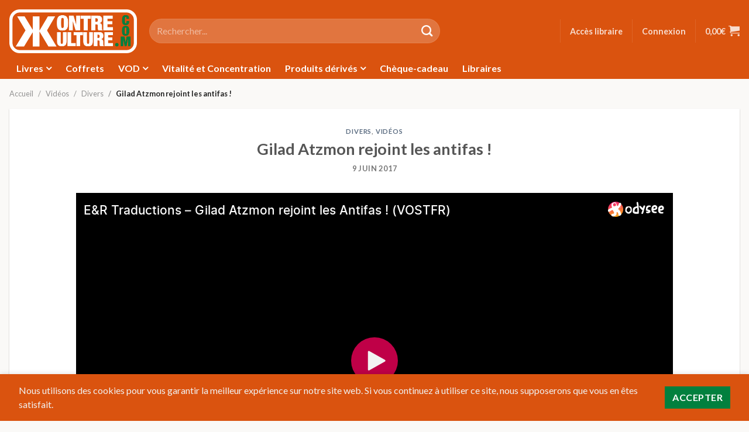

--- FILE ---
content_type: text/html; charset=UTF-8
request_url: https://kontrekulture.com/videos/gilad-atzmon-rejoint-les-antifas/
body_size: 20490
content:
<!DOCTYPE html>
<html lang="fr-FR">
	<head>
		<meta charset="UTF-8" />
		<meta name="viewport" content="width=device-width, initial-scale=1" />
		<title>Gilad Atzmon rejoint les antifas ! - Kontre Kulture</title>
		<link rel="profile" href="http://gmpg.org/xfn/11" />
		<link rel="pingback" href="https://kontrekulture.com/xmlrpc.php" />
		<link rel="preload" href="https://kontrekulture.com/wp-content/themes/flaksome/build/images/logo-kk-dark.76a058e8.png" as="image" />
		
	<link rel="preconnect" href="https://fonts.googleapis.com" crossorigin />
	<link rel="preconnect" href="https://fonts.gstatic.com" crossorigin />
	<link rel="stylesheet" href="https://fonts.googleapis.com/css2?family=Fjalla+One&display=swap&ver=511aa99b153146fdb2a9" media="all" />
	<link rel="stylesheet" href="https://fonts.googleapis.com/css2?family=Lato:ital,wght@0,100;0,300;0,400;0,700;0,900;1,100;1,300;1,400;1,700;1,900&display=swap&ver=511aa99b153146fdb2a9" media="all" />

	<meta name='robots' content='index, follow, max-image-preview:large, max-snippet:-1, max-video-preview:-1' />

	<!-- This site is optimized with the Yoast SEO plugin v26.6 - https://yoast.com/wordpress/plugins/seo/ -->
	<link rel="canonical" href="https://kontrekulture.com/videos/gilad-atzmon-rejoint-les-antifas/" />
	<meta property="og:locale" content="fr_FR" />
	<meta property="og:type" content="article" />
	<meta property="og:title" content="Gilad Atzmon rejoint les antifas ! - Kontre Kulture" />
	<meta property="og:url" content="https://kontrekulture.com/videos/gilad-atzmon-rejoint-les-antifas/" />
	<meta property="og:site_name" content="Kontre Kulture" />
	<meta property="article:published_time" content="2017-06-09T10:37:23+00:00" />
	<meta property="article:modified_time" content="2020-12-06T12:09:38+00:00" />
	<meta property="og:image" content="https://cdn.kontrekulture.com/wp-content/uploads/20200626230738/giladfa.jpg" />
	<meta property="og:image:width" content="310" />
	<meta property="og:image:height" content="165" />
	<meta property="og:image:type" content="image/jpeg" />
	<meta name="author" content="Marlon" />
	<meta name="twitter:card" content="summary_large_image" />
	<script type="application/ld+json" class="yoast-schema-graph">{"@context":"https://schema.org","@graph":[{"@type":"WebPage","@id":"https://kontrekulture.com/videos/gilad-atzmon-rejoint-les-antifas/","url":"https://kontrekulture.com/videos/gilad-atzmon-rejoint-les-antifas/","name":"Gilad Atzmon rejoint les antifas ! - Kontre Kulture","isPartOf":{"@id":"https://kontrekulture.com/#website"},"primaryImageOfPage":{"@id":"https://kontrekulture.com/videos/gilad-atzmon-rejoint-les-antifas/#primaryimage"},"image":{"@id":"https://kontrekulture.com/videos/gilad-atzmon-rejoint-les-antifas/#primaryimage"},"thumbnailUrl":"https://cdn.kontrekulture.com/wp-content/uploads/20200626230738/giladfa.jpg","datePublished":"2017-06-09T10:37:23+00:00","dateModified":"2020-12-06T12:09:38+00:00","author":{"@id":"https://kontrekulture.com/#/schema/person/490d51b318e28c4d70b043c281d08a4d"},"breadcrumb":{"@id":"https://kontrekulture.com/videos/gilad-atzmon-rejoint-les-antifas/#breadcrumb"},"inLanguage":"fr-FR","potentialAction":[{"@type":"ReadAction","target":["https://kontrekulture.com/videos/gilad-atzmon-rejoint-les-antifas/"]}]},{"@type":"ImageObject","inLanguage":"fr-FR","@id":"https://kontrekulture.com/videos/gilad-atzmon-rejoint-les-antifas/#primaryimage","url":"https://cdn.kontrekulture.com/wp-content/uploads/20200626230738/giladfa.jpg","contentUrl":"https://cdn.kontrekulture.com/wp-content/uploads/20200626230738/giladfa.jpg","width":310,"height":165},{"@type":"BreadcrumbList","@id":"https://kontrekulture.com/videos/gilad-atzmon-rejoint-les-antifas/#breadcrumb","itemListElement":[{"@type":"ListItem","position":1,"name":"Accueil","item":"https://kontrekulture.com/"},{"@type":"ListItem","position":2,"name":"Gilad Atzmon rejoint les antifas !"}]},{"@type":"WebSite","@id":"https://kontrekulture.com/#website","url":"https://kontrekulture.com/","name":"Kontre Kulture","description":"Insoumission et produits subversifs en tous genres","potentialAction":[{"@type":"SearchAction","target":{"@type":"EntryPoint","urlTemplate":"https://kontrekulture.com/?s={search_term_string}"},"query-input":{"@type":"PropertyValueSpecification","valueRequired":true,"valueName":"search_term_string"}}],"inLanguage":"fr-FR"},{"@type":"Person","@id":"https://kontrekulture.com/#/schema/person/490d51b318e28c4d70b043c281d08a4d","name":"Marlon"}]}</script>
	<!-- / Yoast SEO plugin. -->


<link rel='dns-prefetch' href='//static.klaviyo.com' />
<link rel='dns-prefetch' href='//www.googletagmanager.com' />
<link rel="alternate" type="application/rss+xml" title="Kontre Kulture &raquo; Gilad Atzmon rejoint les antifas ! Flux des commentaires" href="https://kontrekulture.com/videos/gilad-atzmon-rejoint-les-antifas/feed/" />
<link rel="alternate" title="oEmbed (JSON)" type="application/json+oembed" href="https://kontrekulture.com/wp-json/oembed/1.0/embed?url=https%3A%2F%2Fkontrekulture.com%2Fvideos%2Fgilad-atzmon-rejoint-les-antifas%2F" />
<link rel="alternate" title="oEmbed (XML)" type="text/xml+oembed" href="https://kontrekulture.com/wp-json/oembed/1.0/embed?url=https%3A%2F%2Fkontrekulture.com%2Fvideos%2Fgilad-atzmon-rejoint-les-antifas%2F&#038;format=xml" />
		<!-- This site uses the Google Analytics by MonsterInsights plugin v9.7.0 - Using Analytics tracking - https://www.monsterinsights.com/ -->
							<script src="//www.googletagmanager.com/gtag/js?id=G-5BYJLQRTJP"  data-cfasync="false" data-wpfc-render="false" async></script>
			<script data-cfasync="false" data-wpfc-render="false">
				var mi_version = '9.7.0';
				var mi_track_user = true;
				var mi_no_track_reason = '';
								var MonsterInsightsDefaultLocations = {"page_location":"https:\/\/kontrekulture.com\/videos\/gilad-atzmon-rejoint-les-antifas\/"};
								if ( typeof MonsterInsightsPrivacyGuardFilter === 'function' ) {
					var MonsterInsightsLocations = (typeof MonsterInsightsExcludeQuery === 'object') ? MonsterInsightsPrivacyGuardFilter( MonsterInsightsExcludeQuery ) : MonsterInsightsPrivacyGuardFilter( MonsterInsightsDefaultLocations );
				} else {
					var MonsterInsightsLocations = (typeof MonsterInsightsExcludeQuery === 'object') ? MonsterInsightsExcludeQuery : MonsterInsightsDefaultLocations;
				}

								var disableStrs = [
										'ga-disable-G-5BYJLQRTJP',
									];

				/* Function to detect opted out users */
				function __gtagTrackerIsOptedOut() {
					for (var index = 0; index < disableStrs.length; index++) {
						if (document.cookie.indexOf(disableStrs[index] + '=true') > -1) {
							return true;
						}
					}

					return false;
				}

				/* Disable tracking if the opt-out cookie exists. */
				if (__gtagTrackerIsOptedOut()) {
					for (var index = 0; index < disableStrs.length; index++) {
						window[disableStrs[index]] = true;
					}
				}

				/* Opt-out function */
				function __gtagTrackerOptout() {
					for (var index = 0; index < disableStrs.length; index++) {
						document.cookie = disableStrs[index] + '=true; expires=Thu, 31 Dec 2099 23:59:59 UTC; path=/';
						window[disableStrs[index]] = true;
					}
				}

				if ('undefined' === typeof gaOptout) {
					function gaOptout() {
						__gtagTrackerOptout();
					}
				}
								window.dataLayer = window.dataLayer || [];

				window.MonsterInsightsDualTracker = {
					helpers: {},
					trackers: {},
				};
				if (mi_track_user) {
					function __gtagDataLayer() {
						dataLayer.push(arguments);
					}

					function __gtagTracker(type, name, parameters) {
						if (!parameters) {
							parameters = {};
						}

						if (parameters.send_to) {
							__gtagDataLayer.apply(null, arguments);
							return;
						}

						if (type === 'event') {
														parameters.send_to = monsterinsights_frontend.v4_id;
							var hookName = name;
							if (typeof parameters['event_category'] !== 'undefined') {
								hookName = parameters['event_category'] + ':' + name;
							}

							if (typeof MonsterInsightsDualTracker.trackers[hookName] !== 'undefined') {
								MonsterInsightsDualTracker.trackers[hookName](parameters);
							} else {
								__gtagDataLayer('event', name, parameters);
							}
							
						} else {
							__gtagDataLayer.apply(null, arguments);
						}
					}

					__gtagTracker('js', new Date());
					__gtagTracker('set', {
						'developer_id.dZGIzZG': true,
											});
					if ( MonsterInsightsLocations.page_location ) {
						__gtagTracker('set', MonsterInsightsLocations);
					}
										__gtagTracker('config', 'G-5BYJLQRTJP', {"forceSSL":"true","anonymize_ip":"true","link_attribution":"true"} );
										window.gtag = __gtagTracker;										(function () {
						/* https://developers.google.com/analytics/devguides/collection/analyticsjs/ */
						/* ga and __gaTracker compatibility shim. */
						var noopfn = function () {
							return null;
						};
						var newtracker = function () {
							return new Tracker();
						};
						var Tracker = function () {
							return null;
						};
						var p = Tracker.prototype;
						p.get = noopfn;
						p.set = noopfn;
						p.send = function () {
							var args = Array.prototype.slice.call(arguments);
							args.unshift('send');
							__gaTracker.apply(null, args);
						};
						var __gaTracker = function () {
							var len = arguments.length;
							if (len === 0) {
								return;
							}
							var f = arguments[len - 1];
							if (typeof f !== 'object' || f === null || typeof f.hitCallback !== 'function') {
								if ('send' === arguments[0]) {
									var hitConverted, hitObject = false, action;
									if ('event' === arguments[1]) {
										if ('undefined' !== typeof arguments[3]) {
											hitObject = {
												'eventAction': arguments[3],
												'eventCategory': arguments[2],
												'eventLabel': arguments[4],
												'value': arguments[5] ? arguments[5] : 1,
											}
										}
									}
									if ('pageview' === arguments[1]) {
										if ('undefined' !== typeof arguments[2]) {
											hitObject = {
												'eventAction': 'page_view',
												'page_path': arguments[2],
											}
										}
									}
									if (typeof arguments[2] === 'object') {
										hitObject = arguments[2];
									}
									if (typeof arguments[5] === 'object') {
										Object.assign(hitObject, arguments[5]);
									}
									if ('undefined' !== typeof arguments[1].hitType) {
										hitObject = arguments[1];
										if ('pageview' === hitObject.hitType) {
											hitObject.eventAction = 'page_view';
										}
									}
									if (hitObject) {
										action = 'timing' === arguments[1].hitType ? 'timing_complete' : hitObject.eventAction;
										hitConverted = mapArgs(hitObject);
										__gtagTracker('event', action, hitConverted);
									}
								}
								return;
							}

							function mapArgs(args) {
								var arg, hit = {};
								var gaMap = {
									'eventCategory': 'event_category',
									'eventAction': 'event_action',
									'eventLabel': 'event_label',
									'eventValue': 'event_value',
									'nonInteraction': 'non_interaction',
									'timingCategory': 'event_category',
									'timingVar': 'name',
									'timingValue': 'value',
									'timingLabel': 'event_label',
									'page': 'page_path',
									'location': 'page_location',
									'title': 'page_title',
									'referrer' : 'page_referrer',
								};
								for (arg in args) {
																		if (!(!args.hasOwnProperty(arg) || !gaMap.hasOwnProperty(arg))) {
										hit[gaMap[arg]] = args[arg];
									} else {
										hit[arg] = args[arg];
									}
								}
								return hit;
							}

							try {
								f.hitCallback();
							} catch (ex) {
							}
						};
						__gaTracker.create = newtracker;
						__gaTracker.getByName = newtracker;
						__gaTracker.getAll = function () {
							return [];
						};
						__gaTracker.remove = noopfn;
						__gaTracker.loaded = true;
						window['__gaTracker'] = __gaTracker;
					})();
									} else {
										console.log("");
					(function () {
						function __gtagTracker() {
							return null;
						}

						window['__gtagTracker'] = __gtagTracker;
						window['gtag'] = __gtagTracker;
					})();
									}
			</script>
			
							<!-- / Google Analytics by MonsterInsights -->
				<script data-cfasync="false" data-wpfc-render="false">
			window.MonsterInsightsDualTracker.helpers.mapProductItem = function (uaItem) {
				var prefixIndex, prefixKey, mapIndex;

				var toBePrefixed = ['id', 'name', 'list_name', 'brand', 'category', 'variant'];

				var item = {};

				var fieldMap = {
					'price': 'price',
					'list_position': 'index',
					'quantity': 'quantity',
					'position': 'index',
				};

				for (mapIndex in fieldMap) {
					if (uaItem.hasOwnProperty(mapIndex)) {
						item[fieldMap[mapIndex]] = uaItem[mapIndex];
					}
				}

				for (prefixIndex = 0; prefixIndex < toBePrefixed.length; prefixIndex++) {
					prefixKey = toBePrefixed[prefixIndex];
					if (typeof uaItem[prefixKey] !== 'undefined') {
						item['item_' + prefixKey] = uaItem[prefixKey];
					}
				}

				return item;
			};

			MonsterInsightsDualTracker.trackers['view_item_list'] = function (parameters) {
				var items = parameters.items;
				var listName, itemIndex, item, itemListName;
				var lists = {
					'_': {items: [], 'send_to': monsterinsights_frontend.v4_id},
				};

				for (itemIndex = 0; itemIndex < items.length; itemIndex++) {
					item = MonsterInsightsDualTracker.helpers.mapProductItem(items[itemIndex]);

					if (typeof item['item_list_name'] === 'undefined') {
						lists['_'].items.push(item);
					} else {
						itemListName = item['item_list_name'];
						if (typeof lists[itemListName] === 'undefined') {
							lists[itemListName] = {
								'items': [],
								'item_list_name': itemListName,
								'send_to': monsterinsights_frontend.v4_id,
							};
						}

						lists[itemListName].items.push(item);
					}
				}

				for (listName in lists) {
					__gtagDataLayer('event', 'view_item_list', lists[listName]);
				}
			};

			MonsterInsightsDualTracker.trackers['select_content'] = function (parameters) {
				const items = parameters.items.map(MonsterInsightsDualTracker.helpers.mapProductItem);
				__gtagDataLayer('event', 'select_item', {items: items, send_to: parameters.send_to});
			};

			MonsterInsightsDualTracker.trackers['view_item'] = function (parameters) {
				const items = parameters.items.map(MonsterInsightsDualTracker.helpers.mapProductItem);
				__gtagDataLayer('event', 'view_item', {items: items, send_to: parameters.send_to});
			};
		</script>
		<style id='wp-img-auto-sizes-contain-inline-css'>
img:is([sizes=auto i],[sizes^="auto," i]){contain-intrinsic-size:3000px 1500px}
/*# sourceURL=wp-img-auto-sizes-contain-inline-css */
</style>
<link rel='stylesheet' id='wccp-extends-cart-blocks-css' href='https://kontrekulture.com/wp-content/plugins/woocommerce-chained-products/blocks/assets/css/wc-cp-extends-cart-blocks.min.css?ver=3.8.0' media='all' />
<style id='wp-emoji-styles-inline-css'>

	img.wp-smiley, img.emoji {
		display: inline !important;
		border: none !important;
		box-shadow: none !important;
		height: 1em !important;
		width: 1em !important;
		margin: 0 0.07em !important;
		vertical-align: -0.1em !important;
		background: none !important;
		padding: 0 !important;
	}
/*# sourceURL=wp-emoji-styles-inline-css */
</style>
<style id='wp-block-library-inline-css'>
:root{--wp-block-synced-color:#7a00df;--wp-block-synced-color--rgb:122,0,223;--wp-bound-block-color:var(--wp-block-synced-color);--wp-editor-canvas-background:#ddd;--wp-admin-theme-color:#007cba;--wp-admin-theme-color--rgb:0,124,186;--wp-admin-theme-color-darker-10:#006ba1;--wp-admin-theme-color-darker-10--rgb:0,107,160.5;--wp-admin-theme-color-darker-20:#005a87;--wp-admin-theme-color-darker-20--rgb:0,90,135;--wp-admin-border-width-focus:2px}@media (min-resolution:192dpi){:root{--wp-admin-border-width-focus:1.5px}}.wp-element-button{cursor:pointer}:root .has-very-light-gray-background-color{background-color:#eee}:root .has-very-dark-gray-background-color{background-color:#313131}:root .has-very-light-gray-color{color:#eee}:root .has-very-dark-gray-color{color:#313131}:root .has-vivid-green-cyan-to-vivid-cyan-blue-gradient-background{background:linear-gradient(135deg,#00d084,#0693e3)}:root .has-purple-crush-gradient-background{background:linear-gradient(135deg,#34e2e4,#4721fb 50%,#ab1dfe)}:root .has-hazy-dawn-gradient-background{background:linear-gradient(135deg,#faaca8,#dad0ec)}:root .has-subdued-olive-gradient-background{background:linear-gradient(135deg,#fafae1,#67a671)}:root .has-atomic-cream-gradient-background{background:linear-gradient(135deg,#fdd79a,#004a59)}:root .has-nightshade-gradient-background{background:linear-gradient(135deg,#330968,#31cdcf)}:root .has-midnight-gradient-background{background:linear-gradient(135deg,#020381,#2874fc)}:root{--wp--preset--font-size--normal:16px;--wp--preset--font-size--huge:42px}.has-regular-font-size{font-size:1em}.has-larger-font-size{font-size:2.625em}.has-normal-font-size{font-size:var(--wp--preset--font-size--normal)}.has-huge-font-size{font-size:var(--wp--preset--font-size--huge)}.has-text-align-center{text-align:center}.has-text-align-left{text-align:left}.has-text-align-right{text-align:right}.has-fit-text{white-space:nowrap!important}#end-resizable-editor-section{display:none}.aligncenter{clear:both}.items-justified-left{justify-content:flex-start}.items-justified-center{justify-content:center}.items-justified-right{justify-content:flex-end}.items-justified-space-between{justify-content:space-between}.screen-reader-text{border:0;clip-path:inset(50%);height:1px;margin:-1px;overflow:hidden;padding:0;position:absolute;width:1px;word-wrap:normal!important}.screen-reader-text:focus{background-color:#ddd;clip-path:none;color:#444;display:block;font-size:1em;height:auto;left:5px;line-height:normal;padding:15px 23px 14px;text-decoration:none;top:5px;width:auto;z-index:100000}html :where(.has-border-color){border-style:solid}html :where([style*=border-top-color]){border-top-style:solid}html :where([style*=border-right-color]){border-right-style:solid}html :where([style*=border-bottom-color]){border-bottom-style:solid}html :where([style*=border-left-color]){border-left-style:solid}html :where([style*=border-width]){border-style:solid}html :where([style*=border-top-width]){border-top-style:solid}html :where([style*=border-right-width]){border-right-style:solid}html :where([style*=border-bottom-width]){border-bottom-style:solid}html :where([style*=border-left-width]){border-left-style:solid}html :where(img[class*=wp-image-]){height:auto;max-width:100%}:where(figure){margin:0 0 1em}html :where(.is-position-sticky){--wp-admin--admin-bar--position-offset:var(--wp-admin--admin-bar--height,0px)}@media screen and (max-width:600px){html :where(.is-position-sticky){--wp-admin--admin-bar--position-offset:0px}}

/*# sourceURL=wp-block-library-inline-css */
</style><style id='global-styles-inline-css'>
:root{--wp--preset--aspect-ratio--square: 1;--wp--preset--aspect-ratio--4-3: 4/3;--wp--preset--aspect-ratio--3-4: 3/4;--wp--preset--aspect-ratio--3-2: 3/2;--wp--preset--aspect-ratio--2-3: 2/3;--wp--preset--aspect-ratio--16-9: 16/9;--wp--preset--aspect-ratio--9-16: 9/16;--wp--preset--color--black: #000000;--wp--preset--color--cyan-bluish-gray: #abb8c3;--wp--preset--color--white: #ffffff;--wp--preset--color--pale-pink: #f78da7;--wp--preset--color--vivid-red: #cf2e2e;--wp--preset--color--luminous-vivid-orange: #ff6900;--wp--preset--color--luminous-vivid-amber: #fcb900;--wp--preset--color--light-green-cyan: #7bdcb5;--wp--preset--color--vivid-green-cyan: #00d084;--wp--preset--color--pale-cyan-blue: #8ed1fc;--wp--preset--color--vivid-cyan-blue: #0693e3;--wp--preset--color--vivid-purple: #9b51e0;--wp--preset--gradient--vivid-cyan-blue-to-vivid-purple: linear-gradient(135deg,rgb(6,147,227) 0%,rgb(155,81,224) 100%);--wp--preset--gradient--light-green-cyan-to-vivid-green-cyan: linear-gradient(135deg,rgb(122,220,180) 0%,rgb(0,208,130) 100%);--wp--preset--gradient--luminous-vivid-amber-to-luminous-vivid-orange: linear-gradient(135deg,rgb(252,185,0) 0%,rgb(255,105,0) 100%);--wp--preset--gradient--luminous-vivid-orange-to-vivid-red: linear-gradient(135deg,rgb(255,105,0) 0%,rgb(207,46,46) 100%);--wp--preset--gradient--very-light-gray-to-cyan-bluish-gray: linear-gradient(135deg,rgb(238,238,238) 0%,rgb(169,184,195) 100%);--wp--preset--gradient--cool-to-warm-spectrum: linear-gradient(135deg,rgb(74,234,220) 0%,rgb(151,120,209) 20%,rgb(207,42,186) 40%,rgb(238,44,130) 60%,rgb(251,105,98) 80%,rgb(254,248,76) 100%);--wp--preset--gradient--blush-light-purple: linear-gradient(135deg,rgb(255,206,236) 0%,rgb(152,150,240) 100%);--wp--preset--gradient--blush-bordeaux: linear-gradient(135deg,rgb(254,205,165) 0%,rgb(254,45,45) 50%,rgb(107,0,62) 100%);--wp--preset--gradient--luminous-dusk: linear-gradient(135deg,rgb(255,203,112) 0%,rgb(199,81,192) 50%,rgb(65,88,208) 100%);--wp--preset--gradient--pale-ocean: linear-gradient(135deg,rgb(255,245,203) 0%,rgb(182,227,212) 50%,rgb(51,167,181) 100%);--wp--preset--gradient--electric-grass: linear-gradient(135deg,rgb(202,248,128) 0%,rgb(113,206,126) 100%);--wp--preset--gradient--midnight: linear-gradient(135deg,rgb(2,3,129) 0%,rgb(40,116,252) 100%);--wp--preset--font-size--small: 13px;--wp--preset--font-size--medium: 20px;--wp--preset--font-size--large: 36px;--wp--preset--font-size--x-large: 42px;--wp--preset--spacing--20: 0.44rem;--wp--preset--spacing--30: 0.67rem;--wp--preset--spacing--40: 1rem;--wp--preset--spacing--50: 1.5rem;--wp--preset--spacing--60: 2.25rem;--wp--preset--spacing--70: 3.38rem;--wp--preset--spacing--80: 5.06rem;--wp--preset--shadow--natural: 6px 6px 9px rgba(0, 0, 0, 0.2);--wp--preset--shadow--deep: 12px 12px 50px rgba(0, 0, 0, 0.4);--wp--preset--shadow--sharp: 6px 6px 0px rgba(0, 0, 0, 0.2);--wp--preset--shadow--outlined: 6px 6px 0px -3px rgb(255, 255, 255), 6px 6px rgb(0, 0, 0);--wp--preset--shadow--crisp: 6px 6px 0px rgb(0, 0, 0);}:where(.is-layout-flex){gap: 0.5em;}:where(.is-layout-grid){gap: 0.5em;}body .is-layout-flex{display: flex;}.is-layout-flex{flex-wrap: wrap;align-items: center;}.is-layout-flex > :is(*, div){margin: 0;}body .is-layout-grid{display: grid;}.is-layout-grid > :is(*, div){margin: 0;}:where(.wp-block-columns.is-layout-flex){gap: 2em;}:where(.wp-block-columns.is-layout-grid){gap: 2em;}:where(.wp-block-post-template.is-layout-flex){gap: 1.25em;}:where(.wp-block-post-template.is-layout-grid){gap: 1.25em;}.has-black-color{color: var(--wp--preset--color--black) !important;}.has-cyan-bluish-gray-color{color: var(--wp--preset--color--cyan-bluish-gray) !important;}.has-white-color{color: var(--wp--preset--color--white) !important;}.has-pale-pink-color{color: var(--wp--preset--color--pale-pink) !important;}.has-vivid-red-color{color: var(--wp--preset--color--vivid-red) !important;}.has-luminous-vivid-orange-color{color: var(--wp--preset--color--luminous-vivid-orange) !important;}.has-luminous-vivid-amber-color{color: var(--wp--preset--color--luminous-vivid-amber) !important;}.has-light-green-cyan-color{color: var(--wp--preset--color--light-green-cyan) !important;}.has-vivid-green-cyan-color{color: var(--wp--preset--color--vivid-green-cyan) !important;}.has-pale-cyan-blue-color{color: var(--wp--preset--color--pale-cyan-blue) !important;}.has-vivid-cyan-blue-color{color: var(--wp--preset--color--vivid-cyan-blue) !important;}.has-vivid-purple-color{color: var(--wp--preset--color--vivid-purple) !important;}.has-black-background-color{background-color: var(--wp--preset--color--black) !important;}.has-cyan-bluish-gray-background-color{background-color: var(--wp--preset--color--cyan-bluish-gray) !important;}.has-white-background-color{background-color: var(--wp--preset--color--white) !important;}.has-pale-pink-background-color{background-color: var(--wp--preset--color--pale-pink) !important;}.has-vivid-red-background-color{background-color: var(--wp--preset--color--vivid-red) !important;}.has-luminous-vivid-orange-background-color{background-color: var(--wp--preset--color--luminous-vivid-orange) !important;}.has-luminous-vivid-amber-background-color{background-color: var(--wp--preset--color--luminous-vivid-amber) !important;}.has-light-green-cyan-background-color{background-color: var(--wp--preset--color--light-green-cyan) !important;}.has-vivid-green-cyan-background-color{background-color: var(--wp--preset--color--vivid-green-cyan) !important;}.has-pale-cyan-blue-background-color{background-color: var(--wp--preset--color--pale-cyan-blue) !important;}.has-vivid-cyan-blue-background-color{background-color: var(--wp--preset--color--vivid-cyan-blue) !important;}.has-vivid-purple-background-color{background-color: var(--wp--preset--color--vivid-purple) !important;}.has-black-border-color{border-color: var(--wp--preset--color--black) !important;}.has-cyan-bluish-gray-border-color{border-color: var(--wp--preset--color--cyan-bluish-gray) !important;}.has-white-border-color{border-color: var(--wp--preset--color--white) !important;}.has-pale-pink-border-color{border-color: var(--wp--preset--color--pale-pink) !important;}.has-vivid-red-border-color{border-color: var(--wp--preset--color--vivid-red) !important;}.has-luminous-vivid-orange-border-color{border-color: var(--wp--preset--color--luminous-vivid-orange) !important;}.has-luminous-vivid-amber-border-color{border-color: var(--wp--preset--color--luminous-vivid-amber) !important;}.has-light-green-cyan-border-color{border-color: var(--wp--preset--color--light-green-cyan) !important;}.has-vivid-green-cyan-border-color{border-color: var(--wp--preset--color--vivid-green-cyan) !important;}.has-pale-cyan-blue-border-color{border-color: var(--wp--preset--color--pale-cyan-blue) !important;}.has-vivid-cyan-blue-border-color{border-color: var(--wp--preset--color--vivid-cyan-blue) !important;}.has-vivid-purple-border-color{border-color: var(--wp--preset--color--vivid-purple) !important;}.has-vivid-cyan-blue-to-vivid-purple-gradient-background{background: var(--wp--preset--gradient--vivid-cyan-blue-to-vivid-purple) !important;}.has-light-green-cyan-to-vivid-green-cyan-gradient-background{background: var(--wp--preset--gradient--light-green-cyan-to-vivid-green-cyan) !important;}.has-luminous-vivid-amber-to-luminous-vivid-orange-gradient-background{background: var(--wp--preset--gradient--luminous-vivid-amber-to-luminous-vivid-orange) !important;}.has-luminous-vivid-orange-to-vivid-red-gradient-background{background: var(--wp--preset--gradient--luminous-vivid-orange-to-vivid-red) !important;}.has-very-light-gray-to-cyan-bluish-gray-gradient-background{background: var(--wp--preset--gradient--very-light-gray-to-cyan-bluish-gray) !important;}.has-cool-to-warm-spectrum-gradient-background{background: var(--wp--preset--gradient--cool-to-warm-spectrum) !important;}.has-blush-light-purple-gradient-background{background: var(--wp--preset--gradient--blush-light-purple) !important;}.has-blush-bordeaux-gradient-background{background: var(--wp--preset--gradient--blush-bordeaux) !important;}.has-luminous-dusk-gradient-background{background: var(--wp--preset--gradient--luminous-dusk) !important;}.has-pale-ocean-gradient-background{background: var(--wp--preset--gradient--pale-ocean) !important;}.has-electric-grass-gradient-background{background: var(--wp--preset--gradient--electric-grass) !important;}.has-midnight-gradient-background{background: var(--wp--preset--gradient--midnight) !important;}.has-small-font-size{font-size: var(--wp--preset--font-size--small) !important;}.has-medium-font-size{font-size: var(--wp--preset--font-size--medium) !important;}.has-large-font-size{font-size: var(--wp--preset--font-size--large) !important;}.has-x-large-font-size{font-size: var(--wp--preset--font-size--x-large) !important;}
/*# sourceURL=global-styles-inline-css */
</style>

<style id='classic-theme-styles-inline-css'>
/*! This file is auto-generated */
.wp-block-button__link{color:#fff;background-color:#32373c;border-radius:9999px;box-shadow:none;text-decoration:none;padding:calc(.667em + 2px) calc(1.333em + 2px);font-size:1.125em}.wp-block-file__button{background:#32373c;color:#fff;text-decoration:none}
/*# sourceURL=/wp-includes/css/classic-themes.min.css */
</style>
<link rel='stylesheet' id='wc-gift-cards-blocks-integration-css' href='https://kontrekulture.com/wp-content/plugins/woocommerce-gift-cards/assets/dist/frontend/blocks.css?ver=2.7.2' media='all' />
<link rel='stylesheet' id='quiz-maker-css' href='https://kontrekulture.com/wp-content/plugins/quiz-maker/public/css/quiz-maker-public.css?ver=21.7.5' media='all' />
<style id='quiz-maker-inline-css'>
div.ays-quiz-container[id^="ays-quiz-container-"] {
	width: 100%;
	max-width: 700px;
	border: 2px solid #ececec;
	box-shadow: none;
}

[id^="ays_finish_quiz_"] .ays-fs-title {
	color: #777;
}

.ays_buttons_div {
	justify-content: center;
}

[id^="ays_finish_quiz_"] .action-button {
	text-transform: uppercase !important;
}

.ays-quiz-answers .ays-field input ~ label[for^="ays-answer-"] {
	display: flex !important;
	align-items: center;
	border: 1px solid #ececec;
}

.ays-quiz-answers .ays-field input ~ label[for^="ays-answer-"]:hover {
	border-color: #02803e;
}

.ays_score {
	font-weight: bold;
}

.ays_score.nuke_ays_score_high {
	color: #02803e;
}

.ays_score.nuke_ays_score_medium {
	color: blue;
}

.ays_score.nuke_ays_score_low {
	color: red;
}
/*# sourceURL=quiz-maker-inline-css */
</style>
<style id='woocommerce-inline-inline-css'>
.woocommerce form .form-row .required { visibility: visible; }
/*# sourceURL=woocommerce-inline-inline-css */
</style>
<link rel='stylesheet' id='affwp-forms-css' href='https://kontrekulture.com/wp-content/plugins/affiliate-wp/assets/css/forms.min.css?ver=2.30.1' media='all' />
<link rel='stylesheet' id='wc-gc-css-css' href='https://kontrekulture.com/wp-content/plugins/woocommerce-gift-cards/assets/css/frontend/woocommerce.css?ver=2.7.2' media='all' />
<link rel='stylesheet' id='wc-pb-checkout-blocks-css' href='https://kontrekulture.com/wp-content/plugins/woocommerce-product-bundles/assets/css/frontend/checkout-blocks.css?ver=8.5.5' media='all' />
<style id='wc-pb-checkout-blocks-inline-css'>
table.wc-block-cart-items .wc-block-cart-items__row.is-bundle__meta_hidden .wc-block-components-product-details__inclut, .wc-block-components-order-summary-item.is-bundle__meta_hidden .wc-block-components-product-details__inclut { display:none; } table.wc-block-cart-items .wc-block-cart-items__row.is-bundle .wc-block-components-product-details__inclut .wc-block-components-product-details__name, .wc-block-components-order-summary-item.is-bundle .wc-block-components-product-details__inclut .wc-block-components-product-details__name { display:block; margin-bottom: 0.5em } table.wc-block-cart-items .wc-block-cart-items__row.is-bundle .wc-block-components-product-details__inclut:not(:first-of-type) .wc-block-components-product-details__name, .wc-block-components-order-summary-item.is-bundle .wc-block-components-product-details__inclut:not(:first-of-type) .wc-block-components-product-details__name { display:none } table.wc-block-cart-items .wc-block-cart-items__row.is-bundle .wc-block-components-product-details__inclut + li:not( .wc-block-components-product-details__inclut ), .wc-block-components-order-summary-item.is-bundle .wc-block-components-product-details__inclut + li:not( .wc-block-components-product-details__inclut ) { margin-top:0.5em }
/*# sourceURL=wc-pb-checkout-blocks-inline-css */
</style>
<link rel='stylesheet' id='wc-bundle-style-css' href='https://kontrekulture.com/wp-content/plugins/woocommerce-product-bundles/assets/css/frontend/woocommerce.css?ver=8.5.5' media='all' />
<link rel='stylesheet' id='flaksome-css' href='https://kontrekulture.com/wp-content/themes/flaksome/build/index.css?ver=511aa99b153146fdb2a9' media='all' />
<script src="https://kontrekulture.com/wp-content/plugins/google-analytics-premium/assets/js/frontend-gtag.js?ver=9.7.0" id="monsterinsights-frontend-script-js" async data-wp-strategy="async"></script>
<script data-cfasync="false" data-wpfc-render="false" id='monsterinsights-frontend-script-js-extra'>var monsterinsights_frontend = {"js_events_tracking":"true","download_extensions":"doc,pdf,ppt,zip,xls,docx,pptx,xlsx","inbound_paths":"[]","home_url":"https:\/\/kontrekulture.com","hash_tracking":"false","v4_id":"G-5BYJLQRTJP"};</script>
<script src="https://kontrekulture.com/wp-includes/js/jquery/jquery.min.js?ver=3.7.1" id="jquery-core-js"></script>
<script src="https://kontrekulture.com/wp-includes/js/jquery/jquery-migrate.min.js?ver=3.4.1" id="jquery-migrate-js"></script>
<script src="https://kontrekulture.com/wp-content/plugins/woocommerce/assets/js/jquery-blockui/jquery.blockUI.min.js?ver=2.7.0-wc.10.4.3" id="wc-jquery-blockui-js" defer data-wp-strategy="defer"></script>
<script id="wc-add-to-cart-js-extra">
var wc_add_to_cart_params = {"ajax_url":"/wp-admin/admin-ajax.php","wc_ajax_url":"/?wc-ajax=%%endpoint%%","i18n_view_cart":"Voir le panier","cart_url":"https://kontrekulture.com/panier/","is_cart":"","cart_redirect_after_add":"no"};
//# sourceURL=wc-add-to-cart-js-extra
</script>
<script src="https://kontrekulture.com/wp-content/plugins/woocommerce/assets/js/frontend/add-to-cart.min.js?ver=10.4.3" id="wc-add-to-cart-js" defer data-wp-strategy="defer"></script>
<script src="https://kontrekulture.com/wp-content/plugins/woocommerce/assets/js/js-cookie/js.cookie.min.js?ver=2.1.4-wc.10.4.3" id="wc-js-cookie-js" defer data-wp-strategy="defer"></script>
<script id="woocommerce-js-extra">
var woocommerce_params = {"ajax_url":"/wp-admin/admin-ajax.php","wc_ajax_url":"/?wc-ajax=%%endpoint%%","i18n_password_show":"Afficher le mot de passe","i18n_password_hide":"Masquer le mot de passe"};
//# sourceURL=woocommerce-js-extra
</script>
<script src="https://kontrekulture.com/wp-content/plugins/woocommerce/assets/js/frontend/woocommerce.min.js?ver=10.4.3" id="woocommerce-js" defer data-wp-strategy="defer"></script>
<script id="wc-settings-dep-in-header-js-after">
console.warn( "Scripts that have a dependency on [wc-settings, wc-blocks-checkout] must be loaded in the footer, klaviyo-klaviyo-checkout-block-editor-script was registered to load in the header, but has been switched to load in the footer instead. See https://github.com/woocommerce/woocommerce-gutenberg-products-block/pull/5059" );
console.warn( "Scripts that have a dependency on [wc-settings, wc-blocks-checkout] must be loaded in the footer, klaviyo-klaviyo-checkout-block-view-script was registered to load in the header, but has been switched to load in the footer instead. See https://github.com/woocommerce/woocommerce-gutenberg-products-block/pull/5059" );
//# sourceURL=wc-settings-dep-in-header-js-after
</script>
<script src="https://challenges.cloudflare.com/turnstile/v0/api.js?render=explicit" id="nuke-turnstile-js"></script>
<script id="nuke-functions-js-extra">
var nuke_captcha_params = {"site_key":"0x4AAAAAAAkkf6t0aD2OZC0P"};
//# sourceURL=nuke-functions-js-extra
</script>
<script src="https://kontrekulture.com/wp-content/mu-plugins/nuke/assets/js/functions.js?ver=1748948802" id="nuke-functions-js" defer data-wp-strategy="defer"></script>
<script src="https://kontrekulture.com/wp-content/mu-plugins/nuke/assets/js/frontend.js?ver=1752953698" id="nuke-frontend-js" defer data-wp-strategy="defer"></script>
<script src="https://kontrekulture.com/wp-content/themes/flaksome/build/index.js?ver=511aa99b153146fdb2a9" id="flaksome-js"></script>
<link rel="https://api.w.org/" href="https://kontrekulture.com/wp-json/" /><link rel="alternate" title="JSON" type="application/json" href="https://kontrekulture.com/wp-json/wp/v2/posts/7311" /><link rel="EditURI" type="application/rsd+xml" title="RSD" href="https://kontrekulture.com/xmlrpc.php?rsd" />
<meta name="generator" content="WordPress 6.9" />
<meta name="generator" content="WooCommerce 10.4.3" />
<link rel='shortlink' href='https://kontrekulture.com/?p=7311' />
		<script type="text/javascript">
		var AFFWP = AFFWP || {};
		AFFWP.referral_var = 'asv';
		AFFWP.expiration = 183;
		AFFWP.debug = 0;


		AFFWP.referral_credit_last = 1;
		</script>
	<noscript><style>.woocommerce-product-gallery{ opacity: 1 !important; }</style></noscript>
	<link rel="icon" href="https://cdn.kontrekulture.com/wp-content/uploads/20200626231229/favicon-100x100.png" sizes="32x32" />
<link rel="icon" href="https://cdn.kontrekulture.com/wp-content/uploads/20200626231229/favicon.png" sizes="192x192" />
<link rel="apple-touch-icon" href="https://cdn.kontrekulture.com/wp-content/uploads/20200626231229/favicon.png" />
<meta name="msapplication-TileImage" content="https://cdn.kontrekulture.com/wp-content/uploads/20200626231229/favicon.png" />
		<style id="wp-custom-css">
			/*
#menu-item-597775,
#menu-item-320001 {
	background-color: #02803e;	
}
*/
		</style>
			<link rel='stylesheet' id='wc-blocks-style-css' href='https://kontrekulture.com/wp-content/plugins/woocommerce/assets/client/blocks/wc-blocks.css?ver=wc-10.4.3' media='all' />
</head>
	<body class="wp-singular post-template-default single single-post postid-7311 single-format-video wp-theme-flaksome theme-flaksome woocommerce-no-js">
				<div id="nuke-mobile-cart" class="offcanvas offcanvas-end">
	<div class="offcanvas-header">
		<h5 class="offcanvas-title">Panier</h5>
		<button type="button" class="btn-close" data-bs-dismiss="offcanvas"></button>
	</div>
	<div class="offcanvas-body">
		<div class="widget_shopping_cart_content">

	<p class="woocommerce-mini-cart__empty-message">Votre panier est vide.</p>


</div>
	</div>
</div>
		<div id="nuke-mobile-menu" class="offcanvas offcanvas-start">
	<div class="offcanvas-header">
		<h5 class="offcanvas-title">Menu</h5>
		<button type="button" class="btn-close" data-bs-dismiss="offcanvas"></button>
	</div>
	<div class="offcanvas-body">
		<form class="search-form" method="get" action="https://kontrekulture.com/">
			<div class="input-group">
				<input class="form-control" type="search" name="s" value="" placeholder="Rechercher..." />
				<button class="btn" type="submit"><i class="fl-icon fl-icon-search"></i></button>
			</div>
		</form>
									<div id="nuke-mobile-menu-accordion-0" class="accordion accordion-flush">
											<div class="accordion-item">
							<div class="accordion-header">
																	<a class="accordion-button collapsed" href="https://kontrekulture.com/categorie-produit/livres/" data-bs-toggle="collapse" data-bs-target="#nuke-mobile-menu-accordion-collapse-47526">Livres</a>
															</div>
							<div id="nuke-mobile-menu-accordion-collapse-47526" class="accordion-collapse collapse" data-bs-parent="nuke-mobile-menu-accordion-0">
								<div class="accordion-body">
									
	<ul class="list-unstyled">
					<li>
				<a >Thématiques</a>
				
	<ul class="list-unstyled">
					<li>
				<a href="https://kontrekulture.com/thematiques/christianisme/">Christianisme</a>
							</li>
					<li>
				<a href="https://kontrekulture.com/thematiques/droit/">Droit</a>
							</li>
					<li>
				<a href="https://kontrekulture.com/thematiques/histoire-et-geopolitique/">Histoire &amp; Géopolitique</a>
							</li>
					<li>
				<a href="https://kontrekulture.com/thematiques/histoire-cachee/">Histoire cachée</a>
							</li>
					<li>
				<a href="https://kontrekulture.com/thematiques/histoire-de-france/">Histoire de France</a>
							</li>
					<li>
				<a href="https://kontrekulture.com/thematiques/histoire-du-iiie-reich/">Histoire du IIIe Reich</a>
							</li>
					<li>
				<a href="https://kontrekulture.com/thematiques/humour/">Humour</a>
							</li>
					<li>
				<a href="https://kontrekulture.com/thematiques/islam/">Islam</a>
							</li>
					<li>
				<a href="https://kontrekulture.com/thematiques/litterature/">Littérature</a>
							</li>
					<li>
				<a href="https://kontrekulture.com/thematiques/philosophie-et-sociologie/">Philosophie &amp; Sociologie</a>
							</li>
					<li>
				<a href="https://kontrekulture.com/thematiques/politique-et-economie/">Politique &amp; Économie</a>
							</li>
					<li>
				<a href="https://kontrekulture.com/thematiques/pour-les-plus-jeunes/">Pour les plus jeunes</a>
							</li>
					<li>
				<a href="https://kontrekulture.com/thematiques/sante-et-autonomie/">Santé &amp; Autonomie</a>
							</li>
					<li>
				<a href="https://kontrekulture.com/thematiques/sionisme-et-judaisme/">Sionisme &amp; Judaïsme</a>
							</li>
			</ul>

				</li>
					<li>
				<a href="/auteurs/">Auteurs</a>
							</li>
					<li>
				<a href="https://kontrekulture.com/categorie-produit/livres/livres-papiers-kontre-kulture/">Éditions Kontre Kulture</a>
							</li>
					<li>
				<a >Collections</a>
				
	<ul class="list-unstyled">
					<li>
				<a href="https://kontrekulture.com/collections/comprendre/">Comprendre</a>
							</li>
					<li>
				<a href="https://kontrekulture.com/collections/pieces-produites/">Pièces produites</a>
							</li>
					<li>
				<a href="https://kontrekulture.com/collections/la-bibliotheque-ideale-d-alain-soral/">La bibliothèque idéale d&#039;Alain Soral</a>
							</li>
					<li>
				<a href="https://kontrekulture.com/collections/imaginaire-europeen/">Imaginaire européen</a>
							</li>
					<li>
				<a href="https://kontrekulture.com/collections/l-almanach-pour-tous/">L&#039;Almanach pour tous</a>
							</li>
					<li>
				<a href="https://kontrekulture.com/collections/lecons-de-droit-de-maitre-viguier/">Leçons de Droit de Maître Viguier</a>
							</li>
					<li>
				<a href="https://kontrekulture.com/collections/les-infrekentables/">Les Infrékentables</a>
							</li>
					<li>
				<a href="https://kontrekulture.com/collections/les-klassiques/">Les Klassiques</a>
							</li>
					<li>
				<a href="https://kontrekulture.com/collections/les-manuels-d-histoire-de-marion-sigaut/">Les Manuels d&#039;Histoire de Marion Sigaut</a>
							</li>
					<li>
				<a href="https://kontrekulture.com/collections/solid-er/">Solid&#039;ER</a>
							</li>
			</ul>

				</li>
					<li>
				<a href="https://kontrekulture.com/categorie-produit/livres/livres-numeriques/">Livres numériques</a>
							</li>
					<li>
				<a href="https://kontrekulture.com/categorie-produit/livres/livres-audio/">Livres audio</a>
							</li>
					<li>
				<a href="https://kontrekulture.com/categorie-produit/livres/gazettes/">Gazettes</a>
							</li>
			</ul>

									</div>
							</div>
						</div>
									</div>
												<div class="list-group list-group-flush">
											<a class="list-group-item" href="https://kontrekulture.com/categorie-produit/coffrets/">Coffrets</a>
									</div>
												<div id="nuke-mobile-menu-accordion-2" class="accordion accordion-flush">
											<div class="accordion-item">
							<div class="accordion-header">
																	<a class="accordion-button collapsed" href="https://kontrekulture.com/categorie-produit/vod/" data-bs-toggle="collapse" data-bs-target="#nuke-mobile-menu-accordion-collapse-2054">VOD</a>
															</div>
							<div id="nuke-mobile-menu-accordion-collapse-2054" class="accordion-collapse collapse" data-bs-parent="nuke-mobile-menu-accordion-2">
								<div class="accordion-body">
									
	<ul class="list-unstyled">
					<li>
				<a href="https://kontrekulture.com/categorie-produit/formations/">Séminaires</a>
				
	<ul class="list-unstyled">
					<li>
				<a href="https://kontrekulture.com/categorie-produit/formations/formations-alain-soral/">Formations Alain Soral</a>
							</li>
					<li>
				<a href="https://kontrekulture.com/categorie-produit/formations/formations-camille-mordelynch/">Formations Camille Mordelynch</a>
							</li>
					<li>
				<a href="https://kontrekulture.com/categorie-produit/formations/formations-carmen-daudet/">Formations Carmen Daudet</a>
							</li>
					<li>
				<a href="https://kontrekulture.com/categorie-produit/formations/formations-francois-roby/">Formations François Roby</a>
							</li>
					<li>
				<a href="https://kontrekulture.com/categorie-produit/formations/formations-jerome-halzan/">Formations Jérôme Halzan</a>
							</li>
					<li>
				<a href="https://kontrekulture.com/categorie-produit/formations/formations-marion-sigaut/">Formations Marion Sigaut</a>
							</li>
					<li>
				<a href="https://kontrekulture.com/categorie-produit/formations/formations-damien-viguier/">Formations Me Viguier</a>
							</li>
					<li>
				<a href="https://kontrekulture.com/categorie-produit/formations/formations-mohamed-ridal/">Formations Mohamed Ridal</a>
							</li>
					<li>
				<a href="https://kontrekulture.com/categorie-produit/formations/formations-monsieur-k/">Formations Monsieur K</a>
							</li>
					<li>
				<a href="https://kontrekulture.com/categorie-produit/formations/formations-pierre-de-brague/">Formations Pierre de Brague</a>
							</li>
					<li>
				<a href="https://kontrekulture.com/categorie-produit/formations/formations-pierre-hillard/">Formations Pierre Hillard</a>
							</li>
					<li>
				<a href="https://kontrekulture.com/categorie-produit/formations/formations-vincent-facta/">Formations Vincent Facta</a>
							</li>
					<li>
				<a href="https://kontrekulture.com/categorie-produit/formations/formations-youssef-hindi/">Formations Youssef Hindi</a>
							</li>
			</ul>

				</li>
					<li>
				<a href="https://kontrekulture.com/categorie-produit/vod/c-est-parti-mon-qui-qui/">C&#039;est parti mon qui-QUI ?!</a>
							</li>
					<li>
				<a href="https://kontrekulture.com/categorie-produit/vod/conferences/">Conférences et entretiens</a>
							</li>
					<li>
				<a href="https://kontrekulture.com/categorie-produit/vod/documentaires/">Documentaires</a>
							</li>
					<li>
				<a href="https://kontrekulture.com/categorie-produit/vod/entretiens-du-mois/">Entretiens du mois</a>
							</li>
					<li>
				<a href="https://kontrekulture.com/categorie-produit/vod/films-et-spectacles/">Films et spectacles</a>
							</li>
					<li>
				<a href="https://kontrekulture.com/categorie-produit/vod/le-grand-reset-ou-le-grand-menage/">Le Grand Reset... ou le grand ménage ?</a>
							</li>
					<li>
				<a href="https://kontrekulture.com/categorie-produit/vod/les-analyses-subversives-de-pierre-de-brague/">Les analyses subversives de Pierre de Brague</a>
							</li>
					<li>
				<a href="https://kontrekulture.com/categorie-produit/vod/nipnic/">NIPNIC</a>
							</li>
					<li>
				<a href="https://kontrekulture.com/categorie-produit/vod/soral-lartigot-effondrement-culturel/">Soral-Lartigot – Effondrement culturel</a>
							</li>
					<li>
				<a href="https://kontrekulture.com/categorie-produit/vod/soral-a-presque-toujours-raison/">Soral a (presque toujours) raison</a>
							</li>
					<li>
				<a href="https://kontrekulture.com/categorie-produit/vod/soral-repond/">Soral répond !</a>
							</li>
					<li>
				<a href="https://kontrekulture.com/categorie-produit/vod/soral-vite/">Soral, vite !</a>
							</li>
			</ul>

									</div>
							</div>
						</div>
									</div>
												<div class="list-group list-group-flush">
											<a class="list-group-item" href="https://kontrekulture.com/vitalite-et-concentration/">Vitalité et Concentration</a>
									</div>
												<div id="nuke-mobile-menu-accordion-4" class="accordion accordion-flush">
											<div class="accordion-item">
							<div class="accordion-header">
																	<a class="accordion-button collapsed" href="https://kontrekulture.com/categorie-produit/produits-derives/" data-bs-toggle="collapse" data-bs-target="#nuke-mobile-menu-accordion-collapse-47527">Produits dérivés</a>
															</div>
							<div id="nuke-mobile-menu-accordion-collapse-47527" class="accordion-collapse collapse" data-bs-parent="nuke-mobile-menu-accordion-4">
								<div class="accordion-body">
									
	<ul class="list-unstyled">
					<li>
				<a href="https://kontrekulture.com/categorie-produit/produits-derives/accessoires/">Accessoires</a>
							</li>
					<li>
				<a href="https://kontrekulture.com/categorie-produit/bustes/">Bustes</a>
							</li>
					<li>
				<a href="https://kontrekulture.com/categorie-produit/produits-derives/dvd/">DVD</a>
							</li>
					<li>
				<a href="https://kontrekulture.com/categorie-produit/musique/albums/">Musique</a>
							</li>
					<li>
				<a href="https://kontrekulture.com/categorie-produit/produits-derives/objets-d-art/">Objets d&#039;art</a>
							</li>
					<li>
				<a href="https://kontrekulture.com/categorie-produit/produits-derives/textiles/">Textiles</a>
							</li>
			</ul>

									</div>
							</div>
						</div>
									</div>
												<div class="list-group list-group-flush">
											<a class="list-group-item" href="/produit/cheque-cadeau-kontre-kulture/">Chèque-cadeau</a>
											<a class="list-group-item" href="https://kontrekulture.com/libraires/">Libraires</a>
									</div>
							<div class="list-group list-group-flush">
			<a class="list-group-item" href="https://kontrekulture.com/mon-compte/">Connexion</a>
			<a class="list-group-item" href="https://kontrekulture.com/acces-libraire/">Accès libraire</a>
		</div>
	</div>
</div>
					<div id="modal-login" class="modal">
	<div class="modal-dialog modal-dialog-centered modal-lg">
		<div class="modal-content">
			<div class="modal-header">
				<button class="btn-close" type="button" data-bs-dismiss="modal"></button>
			</div>
			<div class="modal-body nuke-form-login-placeholder">
				<!-- Login form will be inserted here -->
			</div>
		</div>
	</div>
</div>
						<div id="nuke-popover-cart" class="popover bs-popover-auto" role="tooltip">
	<div class="popover-arrow" data-popper-arrow></div>
	<div class="popover-body">
		<div class="widget_shopping_cart_content">

	<p class="woocommerce-mini-cart__empty-message">Votre panier est vide.</p>


</div>
	</div>
</div>
		<header id="header">
			<nav id="navbar" class="navbar navbar-expand-lg navbar-dark">
				<div class="container-fluid flex-nowrap">
					<button
						id="navbar-toggler"
						class="navbar-toggler"
						type="button"
						data-bs-toggle="offcanvas"
						data-bs-target="#nuke-mobile-menu"
					><i class="fl-icon fl-icon-menu"></i></button>
					<a id="navbar-brand" class="navbar-brand" href="https://kontrekulture.com/">
						<img class="img-fluid" src="https://kontrekulture.com/wp-content/themes/flaksome/build/images/logo-kk-dark.76a058e8.png" />
					</a>
					<form id="nuke-navbar-search-form" class="d-none d-lg-flex ui-front" method="get" action="https://kontrekulture.com/">
						<div class="input-group">
							<input class="form-control" type="search" name="s" value="" placeholder="Rechercher..." />
							<button class="btn" type="submit"><i class="fl-icon fl-icon-search"></i></button>
						</div>
					</form>
					<div id="navbar-follow-icons" class="d-none d-xl-flex">
						<a
							href="https://www.instagram.com/kontre_kulture/"
							target="_blank"
							data-bs-toggle="tooltip"
							data-bs-placement="bottom"
							data-bs-title="Nous suivre sur Instagram"
							data-bs-trigger="hover"
						><i class="fa-brands fa-instagram"></i></a>
						<a
							href="https://www.facebook.com/KontreKulture2"
							target="_blank"
							data-bs-toggle="tooltip"
							data-bs-placement="bottom"
							data-bs-title="Nous suivre sur Facebook"
							data-bs-trigger="hover"
						><i class="fa-brands fa-facebook"></i></a>
						<a
							href="https://x.com/kontre_kulture"
							target="_blank"
							data-bs-toggle="tooltip"
							data-bs-placement="bottom"
							data-bs-title="Nous suivre sur X"
							data-bs-trigger="hover"
						><i class="fa-brands fa-x-twitter"></i></a>
						<!--<a
							href="https://www.youtube.com/@kontre_kulture?sub_confirmation=1"
							target="_blank"
							data-bs-toggle="tooltip"
							data-bs-placement="bottom"
							data-bs-title="Nous suivre sur YouTube"
							data-bs-trigger="hover"
						><i class="fa-brands fa-youtube"></i></a>-->
						<!--<a
							href="https://www.tiktok.com/@kontre_kulture"
							target="_blank"
							data-bs-toggle="tooltip"
							data-bs-placement="bottom"
							data-bs-title="Nous suivre sur TikTok"
							data-bs-trigger="hover"
						><i class="fa-brands fa-tiktok"></i></a>-->
						<a
							href="https://t.me/kontrekulture"
							target="_blank"
							data-bs-toggle="tooltip"
							data-bs-placement="bottom"
							data-bs-title="Nous suivre sur Telegram"
							data-bs-trigger="hover"
						><i class="fa-brands fa-telegram"></i></a>
						<!--<a
							href="https://vk.com/kontrekulture"
							target="_blank"
							data-bs-toggle="tooltip"
							data-bs-placement="bottom"
							data-bs-title="Nous suivre sur VK"
							data-bs-trigger="hover"
						><i class="fa-brands fa-vk"></i></a>-->
						<!--<a
							href="https://odysee.com/@KontreKulture"
							target="_blank"
							data-bs-toggle="tooltip"
							data-bs-placement="bottom"
							data-bs-title="Nous suivre sur Odysee"
							data-bs-trigger="hover"
						><i class="fa-brands fa-odysee"></i></a>-->
						<!--<a
							href="https://www.linkedin.com/company/kontrekulture"
							target="_blank"
							data-bs-toggle="tooltip"
							data-bs-placement="bottom"
							data-bs-title="Nous suivre sur LinkedIn"
							data-bs-trigger="hover"
						><i class="fa-brands fa-linkedin"></i></a>-->
						<!--<a
							href="https://soundcloud.com/kontrekulture"
							target="_blank"
							data-bs-toggle="tooltip"
							data-bs-placement="bottom"
							data-bs-title="Kontre Kulture Musique sur SoundCloud"
							data-bs-trigger="hover"
						><i class="fa-brands fa-soundcloud"></i></a>-->
						<!--<a
							href="https://brave.com/kon948"
							target="_blank"
							data-bs-toggle="tooltip"
							data-bs-placement="bottom"
							data-bs-title="Téléchargez Brave pour nous soutenir"
							data-bs-trigger="hover"
						><i class="fa-brands fa-brave"></i></a>-->
					</div>
					<div id="navbar-menu" class="navbar-nav d-none d-lg-flex">
						<a class="nav-link" href="https://kontrekulture.com/acces-libraire/">Accès libraire</a>
													<a
								id="navbar-account-link"
								class="nav-link"
								href="https://kontrekulture.com/mon-compte/"
								data-bs-toggle="modal"
								data-bs-target="#modal-login"
							>Connexion</a>
												<a
							id="navbar-cart-link"
							class="nuke-popover-toggle nav-link"
							href="https://kontrekulture.com/panier/"
							data-nuke-popover-target="#nuke-popover-cart"
							data-nuke-popover-placement="bottom"
						>
							<div id="navbar-cart-total"><span class="woocommerce-Price-amount amount"><bdi>0,00<span class="woocommerce-Price-currencySymbol">&euro;</span></bdi></span></div>
							<div id="navbar-cart-icon-container">
								<i id="navbar-cart-icon" class="fl-icon fl-icon-shopping-cart"></i>
								<span class="navbar-cart-count badge"></span>
							</div>
						</a>
					</div>
					<div id="nuke-navbar-mobile-menu" class="navbar-nav d-md-flex d-lg-none">
						<a
							id="nuke-navbar-mobile-cart-link"
							class="nav-link"
							href="https://kontrekulture.com/panier/"
							data-bs-toggle="offcanvas"
							data-bs-target="#nuke-mobile-cart"
						>
							<div id="nuke-navbar-mobile-cart-icon-container">
								<i id="nuke-navbar-mobile-cart-icon" class="fl-icon fl-icon-shopping-cart"></i>
								<span class="navbar-cart-count badge"></span>
							</div>
						</a>
					</div>
				</div>
			</nav>
			<div class="container-fluid d-none d-lg-block">
				<div class="menu-menu-header-container clearfix"><ul id="menu-menu-header" class="menu sf-menu"><li id="menu-item-47526" class="menu-item menu-item-type-taxonomy menu-item-object-product_cat menu-item-has-children menu-item-47526"><a href="https://kontrekulture.com/categorie-produit/livres/">Livres</a>
<ul class="sub-menu">
	<li id="menu-item-2025" class="menu-item menu-item-type-custom menu-item-object-custom menu-item-has-children menu-item-2025"><a>Thématiques</a>
	<ul class="sub-menu">
		<li id="menu-item-17669" class="menu-item menu-item-type-taxonomy menu-item-object-nuke_thematic menu-item-17669"><a href="https://kontrekulture.com/thematiques/christianisme/">Christianisme</a></li>
		<li id="menu-item-17670" class="menu-item menu-item-type-taxonomy menu-item-object-nuke_thematic menu-item-17670"><a href="https://kontrekulture.com/thematiques/droit/">Droit</a></li>
		<li id="menu-item-17672" class="menu-item menu-item-type-taxonomy menu-item-object-nuke_thematic menu-item-17672"><a href="https://kontrekulture.com/thematiques/histoire-et-geopolitique/">Histoire &amp; Géopolitique</a></li>
		<li id="menu-item-17673" class="menu-item menu-item-type-taxonomy menu-item-object-nuke_thematic menu-item-17673"><a href="https://kontrekulture.com/thematiques/histoire-cachee/">Histoire cachée</a></li>
		<li id="menu-item-17674" class="menu-item menu-item-type-taxonomy menu-item-object-nuke_thematic menu-item-17674"><a href="https://kontrekulture.com/thematiques/histoire-de-france/">Histoire de France</a></li>
		<li id="menu-item-17675" class="menu-item menu-item-type-taxonomy menu-item-object-nuke_thematic menu-item-17675"><a href="https://kontrekulture.com/thematiques/histoire-du-iiie-reich/">Histoire du IIIe Reich</a></li>
		<li id="menu-item-17676" class="menu-item menu-item-type-taxonomy menu-item-object-nuke_thematic menu-item-17676"><a href="https://kontrekulture.com/thematiques/humour/">Humour</a></li>
		<li id="menu-item-17677" class="menu-item menu-item-type-taxonomy menu-item-object-nuke_thematic menu-item-17677"><a href="https://kontrekulture.com/thematiques/islam/">Islam</a></li>
		<li id="menu-item-17678" class="menu-item menu-item-type-taxonomy menu-item-object-nuke_thematic menu-item-17678"><a href="https://kontrekulture.com/thematiques/litterature/">Littérature</a></li>
		<li id="menu-item-17679" class="menu-item menu-item-type-taxonomy menu-item-object-nuke_thematic menu-item-17679"><a href="https://kontrekulture.com/thematiques/philosophie-et-sociologie/">Philosophie &amp; Sociologie</a></li>
		<li id="menu-item-274665" class="menu-item menu-item-type-taxonomy menu-item-object-nuke_thematic menu-item-274665"><a href="https://kontrekulture.com/thematiques/politique-et-economie/">Politique &amp; Économie</a></li>
		<li id="menu-item-473085" class="menu-item menu-item-type-taxonomy menu-item-object-nuke_thematic menu-item-473085"><a href="https://kontrekulture.com/thematiques/pour-les-plus-jeunes/">Pour les plus jeunes</a></li>
		<li id="menu-item-17681" class="menu-item menu-item-type-taxonomy menu-item-object-nuke_thematic menu-item-17681"><a href="https://kontrekulture.com/thematiques/sante-et-autonomie/">Santé &amp; Autonomie</a></li>
		<li id="menu-item-17682" class="menu-item menu-item-type-taxonomy menu-item-object-nuke_thematic menu-item-17682"><a href="https://kontrekulture.com/thematiques/sionisme-et-judaisme/">Sionisme &amp; Judaïsme</a></li>
	</ul>
</li>
	<li id="menu-item-2027" class="menu-item menu-item-type-custom menu-item-object-custom menu-item-2027"><a href="/auteurs/">Auteurs</a></li>
	<li id="menu-item-535987" class="menu-item menu-item-type-taxonomy menu-item-object-product_cat menu-item-535987"><a href="https://kontrekulture.com/categorie-produit/livres/livres-papiers-kontre-kulture/">Éditions Kontre Kulture</a></li>
	<li id="menu-item-2029" class="menu-item menu-item-type-custom menu-item-object-custom menu-item-has-children menu-item-2029"><a>Collections</a>
	<ul class="sub-menu">
		<li id="menu-item-573126" class="menu-item menu-item-type-taxonomy menu-item-object-nuke_collection menu-item-573126"><a href="https://kontrekulture.com/collections/comprendre/">Comprendre</a></li>
		<li id="menu-item-30002" class="menu-item menu-item-type-taxonomy menu-item-object-nuke_collection menu-item-30002"><a href="https://kontrekulture.com/collections/pieces-produites/">Pièces produites</a></li>
		<li id="menu-item-17633" class="menu-item menu-item-type-taxonomy menu-item-object-nuke_collection menu-item-17633"><a href="https://kontrekulture.com/collections/la-bibliotheque-ideale-d-alain-soral/">La bibliothèque idéale d&rsquo;Alain Soral</a></li>
		<li id="menu-item-17638" class="menu-item menu-item-type-taxonomy menu-item-object-nuke_collection menu-item-17638"><a href="https://kontrekulture.com/collections/imaginaire-europeen/">Imaginaire européen</a></li>
		<li id="menu-item-17637" class="menu-item menu-item-type-taxonomy menu-item-object-nuke_collection menu-item-17637"><a href="https://kontrekulture.com/collections/l-almanach-pour-tous/">L&rsquo;Almanach pour tous</a></li>
		<li id="menu-item-17635" class="menu-item menu-item-type-taxonomy menu-item-object-nuke_collection menu-item-17635"><a href="https://kontrekulture.com/collections/lecons-de-droit-de-maitre-viguier/">Leçons de Droit de Maître Viguier</a></li>
		<li id="menu-item-17634" class="menu-item menu-item-type-taxonomy menu-item-object-nuke_collection menu-item-17634"><a href="https://kontrekulture.com/collections/les-infrekentables/">Les Infrékentables</a></li>
		<li id="menu-item-17632" class="menu-item menu-item-type-taxonomy menu-item-object-nuke_collection menu-item-17632"><a href="https://kontrekulture.com/collections/les-klassiques/">Les Klassiques</a></li>
		<li id="menu-item-17636" class="menu-item menu-item-type-taxonomy menu-item-object-nuke_collection menu-item-17636"><a href="https://kontrekulture.com/collections/les-manuels-d-histoire-de-marion-sigaut/">Les Manuels d&rsquo;Histoire de Marion Sigaut</a></li>
		<li id="menu-item-17639" class="menu-item menu-item-type-taxonomy menu-item-object-nuke_collection menu-item-17639"><a href="https://kontrekulture.com/collections/solid-er/">Solid&rsquo;ER</a></li>
	</ul>
</li>
	<li id="menu-item-2024" class="menu-item menu-item-type-taxonomy menu-item-object-product_cat menu-item-2024"><a href="https://kontrekulture.com/categorie-produit/livres/livres-numeriques/">Livres numériques</a></li>
	<li id="menu-item-2023" class="menu-item menu-item-type-taxonomy menu-item-object-product_cat menu-item-2023"><a href="https://kontrekulture.com/categorie-produit/livres/livres-audio/">Livres audio</a></li>
	<li id="menu-item-2022" class="menu-item menu-item-type-taxonomy menu-item-object-product_cat menu-item-2022"><a href="https://kontrekulture.com/categorie-produit/livres/gazettes/">Gazettes</a></li>
</ul>
</li>
<li id="menu-item-600201" class="menu-item menu-item-type-taxonomy menu-item-object-product_cat menu-item-600201"><a href="https://kontrekulture.com/categorie-produit/coffrets/">Coffrets</a></li>
<li id="menu-item-2054" class="menu-item menu-item-type-taxonomy menu-item-object-product_cat menu-item-has-children menu-item-2054"><a href="https://kontrekulture.com/categorie-produit/vod/">VOD</a>
<ul class="sub-menu">
	<li id="menu-item-2053" class="menu-item menu-item-type-taxonomy menu-item-object-product_cat menu-item-has-children menu-item-2053"><a href="https://kontrekulture.com/categorie-produit/formations/">Séminaires</a>
	<ul class="sub-menu">
		<li id="menu-item-49653" class="menu-item menu-item-type-taxonomy menu-item-object-product_cat menu-item-49653"><a href="https://kontrekulture.com/categorie-produit/formations/formations-alain-soral/">Formations Alain Soral</a></li>
		<li id="menu-item-534980" class="menu-item menu-item-type-taxonomy menu-item-object-product_cat menu-item-534980"><a href="https://kontrekulture.com/categorie-produit/formations/formations-camille-mordelynch/">Formations Camille Mordelynch</a></li>
		<li id="menu-item-410514" class="menu-item menu-item-type-taxonomy menu-item-object-product_cat menu-item-410514"><a href="https://kontrekulture.com/categorie-produit/formations/formations-carmen-daudet/">Formations Carmen Daudet</a></li>
		<li id="menu-item-49662" class="menu-item menu-item-type-taxonomy menu-item-object-product_cat menu-item-49662"><a href="https://kontrekulture.com/categorie-produit/formations/formations-francois-roby/">Formations François Roby</a></li>
		<li id="menu-item-49663" class="menu-item menu-item-type-taxonomy menu-item-object-product_cat menu-item-49663"><a href="https://kontrekulture.com/categorie-produit/formations/formations-jerome-halzan/">Formations Jérôme Halzan</a></li>
		<li id="menu-item-49654" class="menu-item menu-item-type-taxonomy menu-item-object-product_cat menu-item-49654"><a href="https://kontrekulture.com/categorie-produit/formations/formations-marion-sigaut/">Formations Marion Sigaut</a></li>
		<li id="menu-item-49655" class="menu-item menu-item-type-taxonomy menu-item-object-product_cat menu-item-49655"><a href="https://kontrekulture.com/categorie-produit/formations/formations-damien-viguier/">Formations Me Viguier</a></li>
		<li id="menu-item-343431" class="menu-item menu-item-type-taxonomy menu-item-object-product_cat menu-item-343431"><a href="https://kontrekulture.com/categorie-produit/formations/formations-mohamed-ridal/">Formations Mohamed Ridal</a></li>
		<li id="menu-item-417105" class="menu-item menu-item-type-taxonomy menu-item-object-product_cat menu-item-417105"><a href="https://kontrekulture.com/categorie-produit/formations/formations-monsieur-k/">Formations Monsieur K</a></li>
		<li id="menu-item-334185" class="menu-item menu-item-type-taxonomy menu-item-object-product_cat menu-item-334185"><a href="https://kontrekulture.com/categorie-produit/formations/formations-pierre-de-brague/">Formations Pierre de Brague</a></li>
		<li id="menu-item-49656" class="menu-item menu-item-type-taxonomy menu-item-object-product_cat menu-item-49656"><a href="https://kontrekulture.com/categorie-produit/formations/formations-pierre-hillard/">Formations Pierre Hillard</a></li>
		<li id="menu-item-276423" class="menu-item menu-item-type-taxonomy menu-item-object-product_cat menu-item-276423"><a href="https://kontrekulture.com/categorie-produit/formations/formations-vincent-facta/">Formations Vincent Facta</a></li>
		<li id="menu-item-49657" class="menu-item menu-item-type-taxonomy menu-item-object-product_cat menu-item-49657"><a href="https://kontrekulture.com/categorie-produit/formations/formations-youssef-hindi/">Formations Youssef Hindi</a></li>
	</ul>
</li>
	<li id="menu-item-451898" class="menu-item menu-item-type-taxonomy menu-item-object-product_cat menu-item-451898"><a href="https://kontrekulture.com/categorie-produit/vod/c-est-parti-mon-qui-qui/">C&rsquo;est parti mon qui-QUI ?!</a></li>
	<li id="menu-item-49658" class="menu-item menu-item-type-taxonomy menu-item-object-product_cat menu-item-49658"><a href="https://kontrekulture.com/categorie-produit/vod/conferences/">Conférences et entretiens</a></li>
	<li id="menu-item-49659" class="menu-item menu-item-type-taxonomy menu-item-object-product_cat menu-item-49659"><a href="https://kontrekulture.com/categorie-produit/vod/documentaires/">Documentaires</a></li>
	<li id="menu-item-293010" class="menu-item menu-item-type-taxonomy menu-item-object-product_cat menu-item-293010"><a href="https://kontrekulture.com/categorie-produit/vod/entretiens-du-mois/">Entretiens du mois</a></li>
	<li id="menu-item-338251" class="menu-item menu-item-type-taxonomy menu-item-object-product_cat menu-item-338251"><a href="https://kontrekulture.com/categorie-produit/vod/films-et-spectacles/">Films et spectacles</a></li>
	<li id="menu-item-329072" class="menu-item menu-item-type-taxonomy menu-item-object-product_cat menu-item-329072"><a href="https://kontrekulture.com/categorie-produit/vod/le-grand-reset-ou-le-grand-menage/">Le Grand Reset&#8230; ou le grand ménage ?</a></li>
	<li id="menu-item-339453" class="menu-item menu-item-type-taxonomy menu-item-object-product_cat menu-item-339453"><a href="https://kontrekulture.com/categorie-produit/vod/les-analyses-subversives-de-pierre-de-brague/">Les analyses subversives de Pierre de Brague</a></li>
	<li id="menu-item-459413" class="menu-item menu-item-type-taxonomy menu-item-object-product_cat menu-item-459413"><a href="https://kontrekulture.com/categorie-produit/vod/nipnic/">NIPNIC</a></li>
	<li id="menu-item-572287" class="menu-item menu-item-type-taxonomy menu-item-object-product_cat menu-item-572287"><a href="https://kontrekulture.com/categorie-produit/vod/soral-lartigot-effondrement-culturel/">Soral-Lartigot – Effondrement culturel</a></li>
	<li id="menu-item-49660" class="menu-item menu-item-type-taxonomy menu-item-object-product_cat menu-item-49660"><a href="https://kontrekulture.com/categorie-produit/vod/soral-a-presque-toujours-raison/">Soral a (presque toujours) raison</a></li>
	<li id="menu-item-49661" class="menu-item menu-item-type-taxonomy menu-item-object-product_cat menu-item-49661"><a href="https://kontrekulture.com/categorie-produit/vod/soral-repond/">Soral répond !</a></li>
	<li id="menu-item-417651" class="menu-item menu-item-type-taxonomy menu-item-object-product_cat menu-item-417651"><a href="https://kontrekulture.com/categorie-produit/vod/soral-vite/">Soral, vite !</a></li>
</ul>
</li>
<li id="menu-item-595437" class="menu-item menu-item-type-post_type menu-item-object-page menu-item-595437"><a href="https://kontrekulture.com/vitalite-et-concentration/">Vitalité et Concentration</a></li>
<li id="menu-item-47527" class="menu-item menu-item-type-taxonomy menu-item-object-product_cat menu-item-has-children menu-item-47527"><a href="https://kontrekulture.com/categorie-produit/produits-derives/">Produits dérivés</a>
<ul class="sub-menu">
	<li id="menu-item-2057" class="menu-item menu-item-type-taxonomy menu-item-object-product_cat menu-item-2057"><a href="https://kontrekulture.com/categorie-produit/produits-derives/accessoires/">Accessoires</a></li>
	<li id="menu-item-577038" class="menu-item menu-item-type-taxonomy menu-item-object-product_cat menu-item-577038"><a href="https://kontrekulture.com/categorie-produit/bustes/">Bustes</a></li>
	<li id="menu-item-2058" class="menu-item menu-item-type-taxonomy menu-item-object-product_cat menu-item-2058"><a href="https://kontrekulture.com/categorie-produit/produits-derives/dvd/">DVD</a></li>
	<li id="menu-item-2055" class="menu-item menu-item-type-taxonomy menu-item-object-product_cat menu-item-2055"><a href="https://kontrekulture.com/categorie-produit/musique/albums/">Musique</a></li>
	<li id="menu-item-2059" class="menu-item menu-item-type-taxonomy menu-item-object-product_cat menu-item-2059"><a href="https://kontrekulture.com/categorie-produit/produits-derives/objets-d-art/">Objets d&rsquo;art</a></li>
	<li id="menu-item-2060" class="menu-item menu-item-type-taxonomy menu-item-object-product_cat menu-item-2060"><a href="https://kontrekulture.com/categorie-produit/produits-derives/textiles/">Textiles</a></li>
</ul>
</li>
<li id="menu-item-320001" class="menu-item menu-item-type-custom menu-item-object-custom menu-item-320001"><a href="/produit/cheque-cadeau-kontre-kulture/">Chèque-cadeau</a></li>
<li id="menu-item-2078" class="menu-item menu-item-type-post_type menu-item-object-page menu-item-2078"><a href="https://kontrekulture.com/libraires/">Libraires</a></li>
</ul></div>			</div>
					</header>

<main id="primary" class="site-main container-fluid">
<nav class="breadcrumb"><a class="breadcrumb-item" href="https://kontrekulture.com">Accueil</a><a class="breadcrumb-item" href="https://kontrekulture.com/categorie/videos/">Vidéos</a><a class="breadcrumb-item" href="https://kontrekulture.com/categorie/videos/divers/">Divers</a><a class="breadcrumb-item active">Gilad Atzmon rejoint les antifas !</a></nav>
<div class="woocommerce-notices-wrapper"></div>
<div class="post-wrapper">

	
					
<article id="post-7311" class="post-7311 post type-post status-publish format-video has-post-thumbnail hentry category-divers category-videos post_format-post-format-video">
	<header class="entry-header">
		<h6 class="entry-category"><a href="https://kontrekulture.com/categorie/videos/divers/" rel="category tag">Divers</a>, <a href="https://kontrekulture.com/categorie/videos/" rel="category tag">Vidéos</a></h6>
		<h1 class="entry-title">Gilad Atzmon rejoint les antifas !</h1>		<div class="post-date">9 juin 2017</div>
	</header>

	<div class="entry-body">
		
		<div class="entry-content">
			
<iframe loading="lazy" id="lbry-iframe" width="1020" height="574" src="https://odysee.com/$/embed/e-r-traductions-gilad-atzmon-rejoint-les/ca88e66b67e2e6c562a794dc52fc4d4cf2bf4a04?r=FB4Zk78DRLgBh1bZQG5UfMaaQ61EHBA7" allowfullscreen=""></iframe>
		</div>

		
<nav class="share-icons">
	<a
		class="rounded-circle facebook"
		href="https://www.facebook.com/sharer.php?u=https%3A%2F%2Fkontrekulture.com%2Fvideos%2Fgilad-atzmon-rejoint-les-antifas%2F"
		target="_blank"
		data-bs-toggle="tooltip"
		data-bs-placement="top"
		data-bs-title="Partager sur Facebook"
		data-bs-trigger="hover"
	><i class="fa-brands fa-facebook"></i></a>
	<a
		class="rounded-circle twitter"
		href="https://x.com/share?url=https%3A%2F%2Fkontrekulture.com%2Fvideos%2Fgilad-atzmon-rejoint-les-antifas%2F"
		target="_blank"
		data-bs-toggle="tooltip"
		data-bs-placement="top"
		data-bs-title="Partager sur X"
		data-bs-trigger="hover"
	><i class="fa-brands fa-x-twitter"></i></a>
	<a
		class="rounded-circle envelope"
		href="mailto:?subject=Gilad%20Atzmon%20rejoint%20les%20antifas%20%21&#038;body=Suivez%20ce%20lien%20:%20https%3A%2F%2Fkontrekulture.com%2Fvideos%2Fgilad-atzmon-rejoint-les-antifas%2F"
		data-bs-toggle="tooltip"
		data-bs-placement="top"
		data-bs-title="Partager par e-mail"
		data-bs-trigger="hover"
	><i class="fa-solid fa-envelope"></i></a>
	<a
		class="rounded-circle pinterest"
		href="https://pinterest.com/pin/create/button/?url=https%3A%2F%2Fkontrekulture.com%2Fvideos%2Fgilad-atzmon-rejoint-les-antifas%2F&#038;media=https%3A%2F%2Fcdn.kontrekulture.com%2Fwp-content%2Fuploads%2F20200626230738%2Fgiladfa.jpg&#038;description=Gilad%20Atzmon%20rejoint%20les%20antifas%20%21"
		target="_blank"
		data-bs-toggle="tooltip"
		data-bs-placement="top"
		data-bs-title="Partager sur Pinterest"
		data-bs-trigger="hover"
	><i class="fa-brands fa-pinterest"></i></a>
	<a
		class="rounded-circle vk"
		href="https://vkontakte.ru/share.php?url=https%3A%2F%2Fkontrekulture.com%2Fvideos%2Fgilad-atzmon-rejoint-les-antifas%2F"
		target="_blank"
		data-bs-toggle="tooltip"
		data-bs-placement="top"
		data-bs-title="Partager sur VK"
		data-bs-trigger="hover"
	><i class="fa-brands fa-vk"></i></a>
	<a
		class="rounded-circle linkedin"
		href="https://www.linkedin.com/shareArticle?mini=true&#038;url=https%3A%2F%2Fkontrekulture.com%2Fvideos%2Fgilad-atzmon-rejoint-les-antifas%2F&#038;title=Gilad%20Atzmon%20rejoint%20les%20antifas%20%21"
		target="_blank"
		data-bs-toggle="tooltip"
		data-bs-placement="top"
		data-bs-title="Partager sur LinkedIn"
		data-bs-trigger="hover"
	><i class="fa-brands fa-linkedin"></i></a>
	<a
		class="rounded-circle tumblr"
		href="https://tumblr.com/widgets/share/tool?canonicalUrl=https%3A%2F%2Fkontrekulture.com%2Fvideos%2Fgilad-atzmon-rejoint-les-antifas%2F"
		target="_blank"
		data-bs-toggle="tooltip"
		data-bs-placement="top"
		data-bs-title="Partager sur Tumblr"
		data-bs-trigger="hover"
	><i class="fa-brands fa-tumblr"></i></a>
</nav>
	</div>

	
	<nav class="navigation post-navigation" aria-label="Publications">
		<h2 class="screen-reader-text">Navigation de l’article</h2>
		<div class="nav-links"><div class="nav-previous"><a href="https://kontrekulture.com/videos/conferences-et-entrevues/atlas-du-mondialisme-le-dessous-des-cartes-conference-de-pierre-hillard-a-nice-2/" rel="prev"><i class="fl-icon fl-icon-angle-left"></i><span>Atlas du mondialisme, le dessous des cartes – Conférence de Pierre Hillard à Nice</span></a></div><div class="nav-next"><a href="https://kontrekulture.com/videos/carlos-un-combattant-contre-lempire-les-editions-kontre-kulture/" rel="next"><span>Carlos : un combattant contre l&rsquo;Empire &#8211; Les éditions Kontre Kulture</span><i class="fl-icon fl-icon-angle-right"></i></a></div></div>
	</nav></article>


<div class="related-products nuke-product-slider swiper">
	<div class="swiper-wrapper">
					<div class="swiper-slide">
				<div class="flaksome-product-box product type-product post-2542 status-publish first instock product_cat-albums product_tag-cd-numeriques has-post-thumbnail downloadable virtual sold-individually taxable purchasable product-type-simple">
	<div class="product-thumbnail-wrapper product-thumbnail-wrapper-default"><a href="https://kontrekulture.com/produit/the-whistle-blower/" class="woocommerce-LoopProduct-link woocommerce-loop-product__link"><img width="300" height="300" src="https://cdn.kontrekulture.com/wp-content/uploads/20210323111419/81pCldoKh6L._SS500_-300x300.jpg" class="attachment-woocommerce_thumbnail size-woocommerce_thumbnail" alt="The Whistle Blower" decoding="async" loading="lazy" srcset="https://cdn.kontrekulture.com/wp-content/uploads/20210323111419/81pCldoKh6L._SS500_-300x300.jpg 300w, https://cdn.kontrekulture.com/wp-content/uploads/20210323111419/81pCldoKh6L._SS500_-100x100.jpg 100w, https://cdn.kontrekulture.com/wp-content/uploads/20210323111419/81pCldoKh6L._SS500_-150x150.jpg 150w, https://cdn.kontrekulture.com/wp-content/uploads/20210323111419/81pCldoKh6L._SS500_.jpg 500w" sizes="auto, (max-width: 300px) 100vw, 300px" /></a>
	<a
		class="nuke-wishlist-icon"
		href="#"
		data-nuke-product-id="2542"
	>
		<i class="fl-icon fl-icon-heart"></i>
	</a>

	<a href="/videos/gilad-atzmon-rejoint-les-antifas/?add-to-cart=2542" data-quantity="1" class="button product_type_simple add_to_cart_button ajax_add_to_cart nuke-add-to-cart-icon" data-product_id="2542" data-product_sku="MP3_007" aria-label="Ajouter au panier : &ldquo;The Whistle Blower&rdquo;" rel="nofollow" data-success_message="« The Whistle Blower » a été ajouté à votre panier" data-bs-title="Ajouter au panier" role="button">+</a>	<span id="woocommerce_loop_add_to_cart_link_describedby_2542" class="screen-reader-text">
			</span>
</div><a class="woocommerce-loop-product__title" href="https://kontrekulture.com/produit/the-whistle-blower/">The Whistle Blower</a><div class="authors"><a href="https://kontrekulture.com/auteurs/gilad-atzmon/">Gilad Atzmon,&nbsp;</a><a href="https://kontrekulture.com/auteurs/the-orient-house-ensemble/">The Orient House Ensemble</a></div>
	<span class="price"><span class="woocommerce-Price-amount amount"><bdi>9,00<span class="woocommerce-Price-currencySymbol">&euro;</span></bdi></span></span>
</div>
			</div>
				</div>
	<div class="swiper-pagination"></div>
	<div class="swiper-button-prev"></div>
	<div class="swiper-button-next"></div>
</div>


<div id="comments" class="comments-area">

		<div id="respond" class="comment-respond">
		<h3 id="reply-title" class="comment-reply-title">Laisser un commentaire <small><a rel="nofollow" id="cancel-comment-reply-link" href="/videos/gilad-atzmon-rejoint-les-antifas/#respond" style="display:none;">Annuler la réponse</a></small></h3><p class="must-log-in">Vous devez <a href="https://kontrekulture.com/wp-login.php?redirect_to=https%3A%2F%2Fkontrekulture.com%2Fvideos%2Fgilad-atzmon-rejoint-les-antifas%2F">vous connecter</a> pour publier un commentaire.</p>	</div><!-- #respond -->
	
</div><!-- #comments -->
		
	
</div>


</main>

		<footer id="footer">
			<div class="container-fluid">
				<div class="d-flex flex-column flex-lg-row justify-content-lg-between">
					<div class="flex-shrink-0 d-none d-xl-block pt-3 pt-lg-2 text-center">
						<a id="footer-brand" href="https://kontrekulture.com/">
							<img class="img-fluid" src="https://kontrekulture.com/wp-content/themes/flaksome/build/images/logo-kk-dark-footer.c6f5d24c.png" />
						</a>
					</div>
					<nav class="flex-shrink-0 nav flex-column align-items-center align-items-lg-start">
						<a class="nav-link" href="https://kontrekulture.com/nous-contacter/">Nous contacter</a>
						<a class="nav-link" href="https://kontrekulture.com/conditions-generales-de-vente/">Conditions générales de vente</a>
						<a class="nav-link" href="https://kontrekulture.com/politique-de-confidentialite/">Politique de confidentialité</a>
						<a class="nav-link" href="https://kontrekulture.com/questions-frequentes/">Questions fréquentes</a>
					</nav>
					<nav class="flex-shrink-0 nav flex-column align-items-center align-items-lg-start">
						<a class="nav-link" href="https://kontrekulture.com/panier/">Panier</a>
						<a class="nav-link" href="https://kontrekulture.com/mon-compte/">Mon compte</a>
						<a class="nav-link" href="https://kontrekulture.com/libraires/">Libraires</a>
													<a class="nav-link" href="https://kontrekulture.com/espace-affilie/">Espace affilié</a>
											</nav>
					<div class="flex-shrink-0 pt-3 pt-lg-2 text-center">
						<a id="footer-partner-brand" href="https://aubonsens.fr" target="_blank">
							<img class="img-fluid" src="https://kontrekulture.com/wp-content/themes/flaksome/build/images/logo-abs-dark.4124726f.png" />
						</a>
					</div>
					<div class="flex-grow-1 mx-auto mx-lg-0 pt-4 pt-lg-2 w-100" style="max-width: 400px;">
						<div class="klaviyo-form-RwjVRz"></div>
					</div>
				</div>
				<nav id="footer-follow-icons" class="mt-4 mt-lg-5">
					<a
						class="rounded-circle instagram"
						href="https://www.instagram.com/kontre_kulture/"
						target="_blank"
						data-bs-toggle="tooltip"
						data-bs-placement="top"
						data-bs-title="Nous suivre sur Instagram"
						data-bs-trigger="hover"
					><i class="fa-brands fa-instagram"></i></a>
					<a
						class="rounded-circle facebook"
						href="https://www.facebook.com/KontreKulture2"
						target="_blank"
						data-bs-toggle="tooltip"
						data-bs-placement="top"
						data-bs-title="Nous suivre sur Facebook"
						data-bs-trigger="hover"
					><i class="fa-brands fa-facebook"></i></a>
					<a
						class="rounded-circle twitter"
						href="https://x.com/kontre_kulture"
						target="_blank"
						data-bs-toggle="tooltip"
						data-bs-placement="top"
						data-bs-title="Nous suivre sur X"
						data-bs-trigger="hover"
					><i class="fa-brands fa-x-twitter"></i></a>
					<!--<a
						class="rounded-circle youtube"
						href="https://www.youtube.com/@kontre_kulture?sub_confirmation=1"
						target="_blank"
						data-bs-toggle="tooltip"
						data-bs-placement="top"
						data-bs-title="Nous suivre sur YouTube"
						data-bs-trigger="hover"
					><i class="fa-brands fa-youtube"></i></a>-->
					<!--<a
						class="rounded-circle tiktok"
						href="https://www.tiktok.com/@kontre_kulture"
						target="_blank"
						data-bs-toggle="tooltip"
						data-bs-placement="top"
						data-bs-title="Nous suivre sur TikTok"
						data-bs-trigger="hover"
					><i class="fa-brands fa-tiktok"></i></a>-->
					<a
						class="rounded-circle telegram"
						href="https://t.me/kontrekulture"
						target="_blank"
						data-bs-toggle="tooltip"
						data-bs-placement="top"
						data-bs-title="Nous suivre sur Telegram"
						data-bs-trigger="hover"
					><i class="fa-brands fa-telegram"></i></a>
					<!--<a
						class="rounded-circle vk"
						href="https://vk.com/kontrekulture"
						target="_blank"
						data-bs-toggle="tooltip"
						data-bs-placement="top"
						data-bs-title="Nous suivre sur VK"
						data-bs-trigger="hover"
					><i class="fa-brands fa-vk"></i></a>-->
					<!--<a
						class="rounded-circle odysee"
						href="https://odysee.com/@KontreKulture"
						target="_blank"
						data-bs-toggle="tooltip"
						data-bs-placement="top"
						data-bs-title="Nous suivre sur Odysee"
						data-bs-trigger="hover"
					><i class="fa-brands fa-odysee"></i></a>-->
					<!--<a
						class="rounded-circle linkedin"
						href="https://www.linkedin.com/company/kontrekulture"
						target="_blank"
						data-bs-toggle="tooltip"
						data-bs-placement="top"
						data-bs-title="Nous suivre sur LinkedIn"
						data-bs-trigger="hover"
					><i class="fa-brands fa-linkedin"></i></a>-->
					<!--<a
						class="rounded-circle soundcloud"
						href="https://soundcloud.com/kontrekulture"
						target="_blank"
						data-bs-toggle="tooltip"
						data-bs-placement="top"
						data-bs-title="Kontre Kulture Musique sur SoundCloud"
						data-bs-trigger="hover"
					><i class="fa-brands fa-soundcloud"></i></a>-->
					<!--<a
						class="rounded-circle brave"
						href="https://brave.com/kon948"
						target="_blank"
						data-bs-toggle="tooltip"
						data-bs-placement="top"
						data-bs-title="Téléchargez Brave pour nous soutenir"
						data-bs-trigger="hover"
					><i class="fa-brands fa-brave"></i></a>-->
				</nav>
				<div id="footer-copyright">© 2009 - 2026, Kontre Kulture</div>
			</div>
					</footer>
		<div id="nuke-cookie-notice">
	<div class="nuke-cookie-notice-text">
		Nous utilisons des cookies pour vous garantir la meilleur expérience sur notre site web.
		Si vous continuez à utiliser ce site, nous supposerons que vous en êtes satisfait.
	</div>
	<div class="nuke-cookie-notice-button-container">
		<button class="nuke-cookie-notice-button btn btn-primary" type="button">Accepter</button>
	</div>
</div>
					<style type="text/css" class="wcp-frontend">
			
				.chained_items_container ul.products > li{
					margin: 0 0.6rem !important;
				}

				</style>
				<script type="application/ld+json">{"@context":"https://schema.org/","@type":"BreadcrumbList","itemListElement":[{"@type":"ListItem","position":1,"item":{"name":"Accueil","@id":"https://kontrekulture.com"}},{"@type":"ListItem","position":2,"item":{"name":"Vid\u00e9os","@id":"https://kontrekulture.com/categorie/videos/"}},{"@type":"ListItem","position":3,"item":{"name":"Divers","@id":"https://kontrekulture.com/categorie/videos/divers/"}},{"@type":"ListItem","position":4,"item":{"name":"Gilad Atzmon rejoint les antifas !","@id":"https://kontrekulture.com/videos/gilad-atzmon-rejoint-les-antifas/"}}]}</script>	<script>
		(function () {
			var c = document.body.className;
			c = c.replace(/woocommerce-no-js/, 'woocommerce-js');
			document.body.className = c;
		})();
	</script>
			<!-- MonsterInsights Enhanced eCommerce Impression JS -->
				<script data-cfasync="false" data-wpfc-render="false">__gtagTracker('event', 'view_item_list', {items: [{"id":2542,"name":"The Whistle Blower","category":"Albums","price":"9.00","list_name":"Gilad Atzmon rejoint les antifas !","list_position":1}] })</script>
				<!-- / MonsterInsights Enhanced eCommerce Impression JS -->
				<!-- MonsterInsights Enhanced eCommerce Event JS -->
		<script data-cfasync="false" data-wpfc-render="false">
			var element = document.querySelector( '.products .post-2542 a' );
			element && element.addEventListener('click', e => {
				if ( element.classList.contains( 'add_to_cart_button' ) ) {
					return;
				};
				__gtagTracker( 'event', 'select_content', { content_type : 'product', items: [ {"id":2542,"name":"The Whistle Blower","brand":"","category":"Albums","variant":"","quantity":1,"price":"9.00","list_position":""} ] } );
				
				
			});
		</script>
		<!-- / MonsterInsights Enhanced eCommerce Event JS -->
		<script type="text/javascript">
		/* MonsterInsights Scroll Tracking */
		if ( typeof(jQuery) !== 'undefined' ) {
		jQuery( document ).ready(function(){
		function monsterinsights_scroll_tracking_load() {
		if ( ( typeof(__gaTracker) !== 'undefined' && __gaTracker && __gaTracker.hasOwnProperty( "loaded" ) && __gaTracker.loaded == true ) || ( typeof(__gtagTracker) !== 'undefined' && __gtagTracker ) ) {
		(function(factory) {
		factory(jQuery);
		}(function($) {

		/* Scroll Depth */
		"use strict";
		var defaults = {
		percentage: true
		};

		var $window = $(window),
		cache = [],
		scrollEventBound = false,
		lastPixelDepth = 0;

		/*
		* Plugin
		*/

		$.scrollDepth = function(options) {

		var startTime = +new Date();

		options = $.extend({}, defaults, options);

		/*
		* Functions
		*/

		function sendEvent(action, label, scrollDistance, timing) {
		if ( 'undefined' === typeof MonsterInsightsObject || 'undefined' === typeof MonsterInsightsObject.sendEvent ) {
		return;
		}
			var paramName = action.toLowerCase();
	var fieldsArray = {
	send_to: 'G-5BYJLQRTJP',
	non_interaction: true
	};
	fieldsArray[paramName] = label;

	if (arguments.length > 3) {
	fieldsArray.scroll_timing = timing
	MonsterInsightsObject.sendEvent('event', 'scroll_depth', fieldsArray);
	} else {
	MonsterInsightsObject.sendEvent('event', 'scroll_depth', fieldsArray);
	}
			}

		function calculateMarks(docHeight) {
		return {
		'25%' : parseInt(docHeight * 0.25, 10),
		'50%' : parseInt(docHeight * 0.50, 10),
		'75%' : parseInt(docHeight * 0.75, 10),
		/* Cushion to trigger 100% event in iOS */
		'100%': docHeight - 5
		};
		}

		function checkMarks(marks, scrollDistance, timing) {
		/* Check each active mark */
		$.each(marks, function(key, val) {
		if ( $.inArray(key, cache) === -1 && scrollDistance >= val ) {
		sendEvent('Percentage', key, scrollDistance, timing);
		cache.push(key);
		}
		});
		}

		function rounded(scrollDistance) {
		/* Returns String */
		return (Math.floor(scrollDistance/250) * 250).toString();
		}

		function init() {
		bindScrollDepth();
		}

		/*
		* Public Methods
		*/

		/* Reset Scroll Depth with the originally initialized options */
		$.scrollDepth.reset = function() {
		cache = [];
		lastPixelDepth = 0;
		$window.off('scroll.scrollDepth');
		bindScrollDepth();
		};

		/* Add DOM elements to be tracked */
		$.scrollDepth.addElements = function(elems) {

		if (typeof elems == "undefined" || !$.isArray(elems)) {
		return;
		}

		$.merge(options.elements, elems);

		/* If scroll event has been unbound from window, rebind */
		if (!scrollEventBound) {
		bindScrollDepth();
		}

		};

		/* Remove DOM elements currently tracked */
		$.scrollDepth.removeElements = function(elems) {

		if (typeof elems == "undefined" || !$.isArray(elems)) {
		return;
		}

		$.each(elems, function(index, elem) {

		var inElementsArray = $.inArray(elem, options.elements);
		var inCacheArray = $.inArray(elem, cache);

		if (inElementsArray != -1) {
		options.elements.splice(inElementsArray, 1);
		}

		if (inCacheArray != -1) {
		cache.splice(inCacheArray, 1);
		}

		});

		};

		/*
		* Throttle function borrowed from:
		* Underscore.js 1.5.2
		* http://underscorejs.org
		* (c) 2009-2013 Jeremy Ashkenas, DocumentCloud and Investigative Reporters & Editors
		* Underscore may be freely distributed under the MIT license.
		*/

		function throttle(func, wait) {
		var context, args, result;
		var timeout = null;
		var previous = 0;
		var later = function() {
		previous = new Date;
		timeout = null;
		result = func.apply(context, args);
		};
		return function() {
		var now = new Date;
		if (!previous) previous = now;
		var remaining = wait - (now - previous);
		context = this;
		args = arguments;
		if (remaining <= 0) {
		clearTimeout(timeout);
		timeout = null;
		previous = now;
		result = func.apply(context, args);
		} else if (!timeout) {
		timeout = setTimeout(later, remaining);
		}
		return result;
		};
		}

		/*
		* Scroll Event
		*/

		function bindScrollDepth() {

		scrollEventBound = true;

		$window.on('scroll.scrollDepth', throttle(function() {
		/*
		* We calculate document and window height on each scroll event to
		* account for dynamic DOM changes.
		*/

		var docHeight = $(document).height(),
		winHeight = window.innerHeight ? window.innerHeight : $window.height(),
		scrollDistance = $window.scrollTop() + winHeight,

		/* Recalculate percentage marks */
		marks = calculateMarks(docHeight),

		/* Timing */
		timing = +new Date - startTime;

		checkMarks(marks, scrollDistance, timing);
		}, 500));

		}

		init();
		};

		/* UMD export */
		return $.scrollDepth;

		}));

		jQuery.scrollDepth();
		} else {
		setTimeout(monsterinsights_scroll_tracking_load, 200);
		}
		}
		monsterinsights_scroll_tracking_load();
		});
		}
		/* End MonsterInsights Scroll Tracking */
		
</script><script async src='//static.klaviyo.com/onsite/js/TawFR3/klaviyo.js?ver=3.7.2'></script><script src="https://kontrekulture.com/wp-content/plugins/woocommerce/assets/js/sourcebuster/sourcebuster.min.js?ver=10.4.3" id="sourcebuster-js-js"></script>
<script id="wc-order-attribution-js-extra">
var wc_order_attribution = {"params":{"lifetime":1.0e-5,"session":30,"base64":false,"ajaxurl":"https://kontrekulture.com/wp-admin/admin-ajax.php","prefix":"wc_order_attribution_","allowTracking":true},"fields":{"source_type":"current.typ","referrer":"current_add.rf","utm_campaign":"current.cmp","utm_source":"current.src","utm_medium":"current.mdm","utm_content":"current.cnt","utm_id":"current.id","utm_term":"current.trm","utm_source_platform":"current.plt","utm_creative_format":"current.fmt","utm_marketing_tactic":"current.tct","session_entry":"current_add.ep","session_start_time":"current_add.fd","session_pages":"session.pgs","session_count":"udata.vst","user_agent":"udata.uag"}};
//# sourceURL=wc-order-attribution-js-extra
</script>
<script src="https://kontrekulture.com/wp-content/plugins/woocommerce/assets/js/frontend/order-attribution.min.js?ver=10.4.3" id="wc-order-attribution-js"></script>
<script id="kl-identify-browser-js-extra">
var klUser = {"current_user_email":"","commenter_email":""};
//# sourceURL=kl-identify-browser-js-extra
</script>
<script src="https://kontrekulture.com/wp-content/plugins/klaviyo/inc/js/kl-identify-browser.js?ver=3.7.2" id="kl-identify-browser-js"></script>
<script src="https://kontrekulture.com/wp-includes/js/comment-reply.min.js?ver=6.9" id="comment-reply-js" async data-wp-strategy="async" fetchpriority="low"></script>
<script id="monsterinsights-user-journey-js-extra">
var monsterinsights_user_journey = {"is_ssl":"1","page_id":"7311"};
//# sourceURL=monsterinsights-user-journey-js-extra
</script>
<script src="https://kontrekulture.com/wp-content/plugins/monsterinsights-user-journey/assets/js/frontend/user-journey.js?ver=1.1.8" id="monsterinsights-user-journey-js" async data-wp-strategy="async"></script>
<script id="wp-emoji-settings" type="application/json">
{"baseUrl":"https://s.w.org/images/core/emoji/17.0.2/72x72/","ext":".png","svgUrl":"https://s.w.org/images/core/emoji/17.0.2/svg/","svgExt":".svg","source":{"concatemoji":"https://kontrekulture.com/wp-includes/js/wp-emoji-release.min.js?ver=6.9"}}
</script>
<script type="module">
/*! This file is auto-generated */
const a=JSON.parse(document.getElementById("wp-emoji-settings").textContent),o=(window._wpemojiSettings=a,"wpEmojiSettingsSupports"),s=["flag","emoji"];function i(e){try{var t={supportTests:e,timestamp:(new Date).valueOf()};sessionStorage.setItem(o,JSON.stringify(t))}catch(e){}}function c(e,t,n){e.clearRect(0,0,e.canvas.width,e.canvas.height),e.fillText(t,0,0);t=new Uint32Array(e.getImageData(0,0,e.canvas.width,e.canvas.height).data);e.clearRect(0,0,e.canvas.width,e.canvas.height),e.fillText(n,0,0);const a=new Uint32Array(e.getImageData(0,0,e.canvas.width,e.canvas.height).data);return t.every((e,t)=>e===a[t])}function p(e,t){e.clearRect(0,0,e.canvas.width,e.canvas.height),e.fillText(t,0,0);var n=e.getImageData(16,16,1,1);for(let e=0;e<n.data.length;e++)if(0!==n.data[e])return!1;return!0}function u(e,t,n,a){switch(t){case"flag":return n(e,"\ud83c\udff3\ufe0f\u200d\u26a7\ufe0f","\ud83c\udff3\ufe0f\u200b\u26a7\ufe0f")?!1:!n(e,"\ud83c\udde8\ud83c\uddf6","\ud83c\udde8\u200b\ud83c\uddf6")&&!n(e,"\ud83c\udff4\udb40\udc67\udb40\udc62\udb40\udc65\udb40\udc6e\udb40\udc67\udb40\udc7f","\ud83c\udff4\u200b\udb40\udc67\u200b\udb40\udc62\u200b\udb40\udc65\u200b\udb40\udc6e\u200b\udb40\udc67\u200b\udb40\udc7f");case"emoji":return!a(e,"\ud83e\u1fac8")}return!1}function f(e,t,n,a){let r;const o=(r="undefined"!=typeof WorkerGlobalScope&&self instanceof WorkerGlobalScope?new OffscreenCanvas(300,150):document.createElement("canvas")).getContext("2d",{willReadFrequently:!0}),s=(o.textBaseline="top",o.font="600 32px Arial",{});return e.forEach(e=>{s[e]=t(o,e,n,a)}),s}function r(e){var t=document.createElement("script");t.src=e,t.defer=!0,document.head.appendChild(t)}a.supports={everything:!0,everythingExceptFlag:!0},new Promise(t=>{let n=function(){try{var e=JSON.parse(sessionStorage.getItem(o));if("object"==typeof e&&"number"==typeof e.timestamp&&(new Date).valueOf()<e.timestamp+604800&&"object"==typeof e.supportTests)return e.supportTests}catch(e){}return null}();if(!n){if("undefined"!=typeof Worker&&"undefined"!=typeof OffscreenCanvas&&"undefined"!=typeof URL&&URL.createObjectURL&&"undefined"!=typeof Blob)try{var e="postMessage("+f.toString()+"("+[JSON.stringify(s),u.toString(),c.toString(),p.toString()].join(",")+"));",a=new Blob([e],{type:"text/javascript"});const r=new Worker(URL.createObjectURL(a),{name:"wpTestEmojiSupports"});return void(r.onmessage=e=>{i(n=e.data),r.terminate(),t(n)})}catch(e){}i(n=f(s,u,c,p))}t(n)}).then(e=>{for(const n in e)a.supports[n]=e[n],a.supports.everything=a.supports.everything&&a.supports[n],"flag"!==n&&(a.supports.everythingExceptFlag=a.supports.everythingExceptFlag&&a.supports[n]);var t;a.supports.everythingExceptFlag=a.supports.everythingExceptFlag&&!a.supports.flag,a.supports.everything||((t=a.source||{}).concatemoji?r(t.concatemoji):t.wpemoji&&t.twemoji&&(r(t.twemoji),r(t.wpemoji)))});
//# sourceURL=https://kontrekulture.com/wp-includes/js/wp-emoji-loader.min.js
</script>
	</body>
</html>

--- FILE ---
content_type: text/html; charset=utf-8
request_url: https://odysee.com/$/embed/e-r-traductions-gilad-atzmon-rejoint-les/ca88e66b67e2e6c562a794dc52fc4d4cf2bf4a04?r=FB4Zk78DRLgBh1bZQG5UfMaaQ61EHBA7
body_size: 2274
content:
<!DOCTYPE html>
<html dir="ltr">
  <head>
    <meta charset="utf-8" />
    <meta name="viewport" content="width=device-width, initial-scale=1.0, maximum-scale=1.0, user-scalable=no" />
    <meta http-equiv="Pragma" content="no-cache" />
    <meta http-equiv="Cache-Control" content="no-cache, no-store, must-revalidate" />
    <meta http-equiv="Expires" content="0" />
    <meta name="viewport" content="width=device-width, initial-scale=1.0, maximum-scale=1.0, user-scalable=no">

    <link rel="preload" href="/public/font/v1/300.woff" as="font" type="font/woff" crossorigin />
    <link rel="preload" href="/public/font/v1/300i.woff" as="font" type="font/woff" crossorigin />
    <link rel="preload" href="/public/font/v1/400.woff" as="font" type="font/woff" crossorigin />
    <link rel="preload" href="/public/font/v1/400i.woff" as="font" type="font/woff" crossorigin />
    <link rel="preload" href="/public/font/v1/700.woff" as="font" type="font/woff" crossorigin />
    <link rel="preload" href="/public/font/v1/700i.woff" as="font" type="font/woff" crossorigin />    

    <!-- Global site tag (gtag.js) - Google Analytics -->
    <script async src="https://www.googletagmanager.com/gtag/js?id=G-BB8DNPB73F"></script>
    <script>
      window.dataLayer = window.dataLayer || [];
      function gtag() {
        dataLayer.push(arguments);
      }
      gtag('consent', 'default', {
        ad_storage: 'denied',
        analytics_storage: 'denied',
      });
      gtag('js', new Date());
      gtag('config', 'G-BB8DNPB73F');
    </script>
    
    <link rel="shortcut icon" href="/public/favicon_128.png" />

    <style>
      @font-face {
        font-family: 'Inter';
        font-style: normal;
        font-weight: 300;
        font-display: swap;
        src: url('/public/font/v1/300.woff') format('woff');
      }

      @font-face {
        font-family: 'Inter';
        font-style: italic;
        font-weight: 300;
        font-display: swap;
        src: url('/public/font/v1/300i.woff') format('woff');
      }

      @font-face {
        font-family: 'Inter';
        font-style: normal;
        font-weight: 400;
        font-display: swap;
        src: url('/public/font/v1/400.woff') format('woff');
      }

      @font-face {
        font-family: 'Inter';
        font-style: italic;
        font-weight: 400;
        font-display: swap;
        src: url('/public/font/v1/400i.woff') format('woff');
      }

      @font-face {
        font-family: 'Inter';
        font-style: normal;
        font-weight: 700;
        font-display: swap;
        src: url('/public/font/v1/700.woff') format('woff');
      }

      @font-face {
        font-family: 'Inter';
        font-style: italic;
        font-weight: 700;
        font-display: swap;
        src: url('/public/font/v1/700i.woff') format('woff');
      }
    </style>

    <link rel="icon" type="image/png" href="/public/favicon_128.png" /><meta charset="utf8"/><title>E&amp;R Traductions – Gilad Atzmon rejoint les Antifas ! (VOSTFR)</title><meta name="description" content="Soutenez Alain Soral et l&#039;équipe E&amp;R Traductions via le financement participatif : https://gestion-er.fr/participatif/?page=campagne&amp;campagne=2"/><meta name="keywords" content="antifa,antifasciste,gilad atzmon,israël,musique,news &amp; politics"/><meta name="theme-color" content="#ca004b"><meta property="og:description" content="Soutenez Alain Soral et l&#039;équipe E&amp;R Traductions via le financement participatif : https://gestion-er.fr/participatif/?page=campagne&amp;campagne=2"/><meta property="og:image" content="https://thumbnails.odycdn.com/card/s:1280:720/quality:85/plain/https://thumbnails.lbry.com/YKf89VdyBT8"/><meta property="og:image:secure_url" content="https://thumbnails.odycdn.com/card/s:1280:720/quality:85/plain/https://thumbnails.lbry.com/YKf89VdyBT8"/><meta property="og:image:width"  content="1920"/><meta property="og:image:height"  content="1080"/><meta property="og:locale" content="en_US"/><meta property="og:site_name" content="Odysee"/><meta property="og:type" content="video.other"/><meta property="og:title" content="E&amp;R Traductions – Gilad Atzmon rejoint les Antifas ! (VOSTFR)"/><meta property="og:url" content="https://odysee.com/@ERTV:1/e-r-traductions-gilad-atzmon-rejoint-les:c"/><link rel="canonical" content="https://odysee.com/@ERTV:1/e-r-traductions-gilad-atzmon-rejoint-les:c"/><link rel="alternate" type="application/json+oembed" href="https://odysee.com/$/oembed?url=https%3A%2F%2Fodysee.com%2F%40ERTV%3A1%2Fe-r-traductions-gilad-atzmon-rejoint-les%3Ac&format=json" title="E&amp;R Traductions – Gilad Atzmon rejoint les Antifas ! (VOSTFR)" /><link rel="alternate" type="text/xml+oembed" href="https://odysee.com/$/oembed?url=https%3A%2F%2Fodysee.com%2F%40ERTV%3A1%2Fe-r-traductions-gilad-atzmon-rejoint-les%3Ac&format=xml" title="E&amp;R Traductions – Gilad Atzmon rejoint les Antifas ! (VOSTFR)" /><meta property="og:video" content="https://odysee.com/%24/embed/%40ERTV%3A1%2Fe-r-traductions-gilad-atzmon-rejoint-les%3Ac" /><meta property="og:video:secure_url" content="https://odysee.com/%24/embed/%40ERTV%3A1%2Fe-r-traductions-gilad-atzmon-rejoint-les%3Ac" /><meta property="og:video:type" content="text/html" /><meta name="og:video:series" content="@ERTV"/><meta property="og:video:width" content="1920"/><meta property="og:video:height" content="1080"/><meta property="og:video:release_date" content="2017-06-09T08:48:01.000Z"/><meta property="og:video:duration" content="166"/><meta name="twitter:title" content="E&amp;R Traductions – Gilad Atzmon rejoint les Antifas ! (VOSTFR)"/><meta name="twitter:image" content="https://thumbnails.odycdn.com/card/s:1280:720/quality:85/plain/https://thumbnails.lbry.com/YKf89VdyBT8"/><meta name="twitter:player:image" content="https://thumbnails.odycdn.com/card/s:1280:720/quality:85/plain/https://thumbnails.lbry.com/YKf89VdyBT8"/><meta name="twitter:site" content="@OdyseeTeam"/><meta name="twitter:url" content="https://odysee.com/@ERTV:1/e-r-traductions-gilad-atzmon-rejoint-les:c"/><meta name="twitter:card" content="player"/><meta name="twitter:player" content="https://odysee.com/%24/embed/%40ERTV%3A1%2Fe-r-traductions-gilad-atzmon-rejoint-les%3Ac" /><meta name="twitter:player:width" content="1920"><meta name="twitter:player:height" content="1080"><meta property="fb:app_id" content="1673146449633983" /><meta name="fc:miniapp" content='{"version":"1","imageUrl":"https://thumbnails.odycdn.com/card/s:1280:720/quality:85/plain/https://thumbnails.lbry.com/YKf89VdyBT8","button":{"title":"Watch on Odysee","action":{"type":"launch_miniapp","name":"Odysee","url":"https://odysee.com/$/embed/@ERTV:1/e-r-traductions-gilad-atzmon-rejoint-les:c","splashImageUrl":"https://odysee.com/public/favicon_128.png","splashBackgroundColor":"#ffffff"}}}'/><meta name="fc:frame" content='{"version":"next","imageUrl":"https://thumbnails.odycdn.com/card/s:1280:720/quality:85/plain/https://thumbnails.lbry.com/YKf89VdyBT8","button":{"title":"Watch on Odysee","action":{"type":"launch_frame","name":"Odysee","url":"https://odysee.com/$/embed/@ERTV:1/e-r-traductions-gilad-atzmon-rejoint-les:c","splashImageUrl":"https://odysee.com/public/favicon_128.png","splashBackgroundColor":"#ffffff"}}}'/><meta name="fc:frame:image" content="https://thumbnails.odycdn.com/card/s:1280:720/quality:85/plain/https://thumbnails.lbry.com/YKf89VdyBT8"/><meta name="fc:frame:button:1" content="Watch on Odysee"/><meta name="fc:frame:button:1:action" content="link"/><meta name="fc:frame:button:1:target" content="https://odysee.com/$/embed/@ERTV:1/e-r-traductions-gilad-atzmon-rejoint-les:c"/><meta name="fc:frame:button:2" content="Next ▶"/><meta name="fc:frame:button:2:action" content="post"/><meta name="fc:frame:post_url" content="https://odysee.com/$/frame"/><script src="https://cdn.jsdelivr.net/npm/@farcaster/miniapp-sdk/dist/index.min.js"></script>
<script>
(function() {
  function signalReady() {
    try {
      var sdk = (window.miniapp && window.miniapp.sdk) || window.sdk || (window.frame && window.frame.sdk);
      if (sdk && sdk.actions && typeof sdk.actions.ready === 'function') {
        sdk.actions.ready();
      }
      return true;
    } catch (e) {
      return false;
    }
  }

  var attempts = 0;
  var maxAttempts = 50;
  var checkAndSignal = setInterval(function() {
    attempts++;
    if (signalReady()) {
      clearInterval(checkAndSignal);
    } else if (attempts >= maxAttempts) {
      clearInterval(checkAndSignal);
      try {
        if (window.parent && window.parent.postMessage) {
          window.parent.postMessage({ type: 'miniapp-ready-timeout' }, '*');
        }
      } catch (e) {}
    }
  }, 100);
})();
</script>
<script type="application/ld+json">
{
  "@context": "https://schema.org",
  "@type": "VideoObject",
  "name": "E&amp;R Traductions – Gilad Atzmon rejoint les Antifas ! (VOSTFR)",
  "description": "Soutenez Alain Soral et l&#039;équipe E&amp;R Traductions via le financement participatif : https://gestion-er.fr/participatif/?page=campagne&amp;campagne=2\n\nUne traduction ERTV.\n\nSuite à son agression par trois «...",
  "thumbnailUrl": "https://thumbnails.odycdn.com/card/s:1280:720/quality:85/plain/https://thumbnails.lbry.com/YKf89VdyBT8",
  "uploadDate": "2017-06-09T08:48:01.000Z",
  "duration": "PT2M46S",
  "url": "https://odysee.com/@ERTV:1/e-r-traductions-gilad-atzmon-rejoint-les:c",
  "contentUrl": "https://player.odycdn.com/api/v3/streams/free/e-r-traductions-gilad-atzmon-rejoint-les/ca88e66b67e2e6c562a794dc52fc4d4cf2bf4a04/8b96ab.mp4",
  "embedUrl": "https://odysee.com/%24/embed/%40ERTV%3A1%2Fe-r-traductions-gilad-atzmon-rejoint-les%3Ac",
  "author": {
    "@type": "Person",
    "name": "ERTV Officiel",
    "url": "https://odysee.com/@ERTV:1"
  },
  "thumbnail": {
    "@type": "ImageObject",
    "url": "https://thumbnails.odycdn.com/card/s:1280:720/quality:85/plain/https://thumbnails.lbry.com/YKf89VdyBT8"
  },
  "keywords": "antifa,antifasciste,gilad atzmon,israël,musique,news & politics",
  "width": 1920,
  "height": 1080,
  "potentialAction": {
    "@type": "SeekToAction",
    "target": "https://odysee.com/@ERTV:1/e-r-traductions-gilad-atzmon-rejoint-les:c?t={seek_to_second_number}",
    "startOffset-input": "required name=seek_to_second_number"
  }
}
</script>

    

    <script src="/public/ui-202601151906.393a7fe147.js" defer></script>
  </head>

  <body>
    <div id="app"></div>
  </body>
</html>


--- FILE ---
content_type: application/javascript
request_url: https://kontrekulture.com/wp-content/themes/flaksome/build/index.js?ver=511aa99b153146fdb2a9
body_size: 100428
content:
(()=>{var e={97(e,t,i){var s,n,r;!function(){"use strict";n=[i(428),i(330),i(897),i(224),i(883),i(520)],s=function(e){return e.widget("ui.autocomplete",{version:"1.14.1",defaultElement:"<input>",options:{appendTo:null,autoFocus:!1,delay:300,minLength:1,position:{my:"left top",at:"left bottom",collision:"none"},source:null,change:null,close:null,focus:null,open:null,response:null,search:null,select:null},requestIndex:0,pending:0,liveRegionTimer:null,_create:function(){var t,i,s,n=this.element[0].nodeName.toLowerCase(),r="textarea"===n,o="input"===n;this.isMultiLine=r||!o&&"true"===this.element.prop("contentEditable"),this.valueMethod=this.element[r||o?"val":"text"],this.isNewMenu=!0,this._addClass("ui-autocomplete-input"),this.element.attr("autocomplete","off"),this._on(this.element,{keydown:function(n){if(this.element.prop("readOnly"))return t=!0,s=!0,void(i=!0);t=!1,s=!1,i=!1;var r=e.ui.keyCode;switch(n.keyCode){case r.PAGE_UP:t=!0,this._move("previousPage",n);break;case r.PAGE_DOWN:t=!0,this._move("nextPage",n);break;case r.UP:t=!0,this._keyEvent("previous",n);break;case r.DOWN:t=!0,this._keyEvent("next",n);break;case r.ENTER:this.menu.active&&(t=!0,n.preventDefault(),this.menu.select(n));break;case r.TAB:this.menu.active&&this.menu.select(n);break;case r.ESCAPE:this.menu.element.is(":visible")&&(this.isMultiLine||this._value(this.term),this.close(n),n.preventDefault());break;default:i=!0,this._searchTimeout(n)}},keypress:function(s){if(t)return t=!1,void(this.isMultiLine&&!this.menu.element.is(":visible")||s.preventDefault());if(!i){var n=e.ui.keyCode;switch(s.keyCode){case n.PAGE_UP:this._move("previousPage",s);break;case n.PAGE_DOWN:this._move("nextPage",s);break;case n.UP:this._keyEvent("previous",s);break;case n.DOWN:this._keyEvent("next",s)}}},input:function(e){if(s)return s=!1,void e.preventDefault();this._searchTimeout(e)},focus:function(){this.selectedItem=null,this.previous=this._value()},blur:function(e){clearTimeout(this.searching),this.close(e),this._change(e)}}),this._initSource(),this.menu=e("<ul>").appendTo(this._appendTo()).menu({role:null}).hide().menu("instance"),this._addClass(this.menu.element,"ui-autocomplete","ui-front"),this._on(this.menu.element,{mousedown:function(e){e.preventDefault()},menufocus:function(t,i){var s,n;if(this.isNewMenu&&(this.isNewMenu=!1,t.originalEvent&&/^mouse/.test(t.originalEvent.type)))return this.menu.blur(),void this.document.one("mousemove",function(){e(t.target).trigger(t.originalEvent)});n=i.item.data("ui-autocomplete-item"),!1!==this._trigger("focus",t,{item:n})&&t.originalEvent&&/^key/.test(t.originalEvent.type)&&this._value(n.value),(s=i.item.attr("aria-label")||n.value)&&String.prototype.trim.call(s).length&&(clearTimeout(this.liveRegionTimer),this.liveRegionTimer=this._delay(function(){this.liveRegion.html(e("<div>").text(s))},100))},menuselect:function(e,t){var i=t.item.data("ui-autocomplete-item"),s=this.previous;this.element[0]!==this.document[0].activeElement&&(this.element.trigger("focus"),this.previous=s),!1!==this._trigger("select",e,{item:i})&&this._value(i.value),this.term=this._value(),this.close(e),this.selectedItem=i}}),this.liveRegion=e("<div>",{role:"status","aria-live":"assertive","aria-relevant":"additions"}).appendTo(this.document[0].body),this._addClass(this.liveRegion,null,"ui-helper-hidden-accessible"),this._on(this.window,{beforeunload:function(){this.element.removeAttr("autocomplete")}})},_destroy:function(){clearTimeout(this.searching),this.element.removeAttr("autocomplete"),this.menu.element.remove(),this.liveRegion.remove()},_setOption:function(e,t){this._super(e,t),"source"===e&&this._initSource(),"appendTo"===e&&this.menu.element.appendTo(this._appendTo()),"disabled"===e&&t&&this.xhr&&this.xhr.abort()},_isEventTargetInWidget:function(t){var i=this.menu.element[0];return t.target===this.element[0]||t.target===i||e.contains(i,t.target)},_closeOnClickOutside:function(e){this._isEventTargetInWidget(e)||this.close()},_appendTo:function(){var t=this.options.appendTo;return t&&(t=t.jquery||t.nodeType?e(t):this.document.find(t).eq(0)),t&&t[0]||(t=this.element.closest(".ui-front, dialog")),t.length||(t=this.document[0].body),t},_initSource:function(){var t,i,s=this;Array.isArray(this.options.source)?(t=this.options.source,this.source=function(i,s){s(e.ui.autocomplete.filter(t,i.term))}):"string"==typeof this.options.source?(i=this.options.source,this.source=function(t,n){s.xhr&&s.xhr.abort(),s.xhr=e.ajax({url:i,data:t,dataType:"json",success:function(e){n(e)},error:function(){n([])}})}):this.source=this.options.source},_searchTimeout:function(e){clearTimeout(this.searching),this.searching=this._delay(function(){var t=this.term===this._value(),i=this.menu.element.is(":visible"),s=e.altKey||e.ctrlKey||e.metaKey||e.shiftKey;t&&(!t||i||s)||(this.selectedItem=null,this.search(null,e))},this.options.delay)},search:function(e,t){return e=null!=e?e:this._value(),this.term=this._value(),e.length<this.options.minLength?this.close(t):!1!==this._trigger("search",t)?this._search(e):void 0},_search:function(e){this.pending++,this._addClass("ui-autocomplete-loading"),this.cancelSearch=!1,this.source({term:e},this._response())},_response:function(){var e=++this.requestIndex;return function(t){e===this.requestIndex&&this.__response(t),this.pending--,this.pending||this._removeClass("ui-autocomplete-loading")}.bind(this)},__response:function(e){e&&(e=this._normalize(e)),this._trigger("response",null,{content:e}),!this.options.disabled&&e&&e.length&&!this.cancelSearch?(this._suggest(e),this._trigger("open")):this._close()},close:function(e){this.cancelSearch=!0,this._close(e)},_close:function(e){this._off(this.document,"mousedown"),this.menu.element.is(":visible")&&(this.menu.element.hide(),this.menu.blur(),this.isNewMenu=!0,this._trigger("close",e))},_change:function(e){this.previous!==this._value()&&this._trigger("change",e,{item:this.selectedItem})},_normalize:function(t){return t.length&&t[0].label&&t[0].value?t:e.map(t,function(t){return"string"==typeof t?{label:t,value:t}:e.extend({},t,{label:t.label||t.value,value:t.value||t.label})})},_suggest:function(t){var i=this.menu.element.empty();this._renderMenu(i,t),this.isNewMenu=!0,this.menu.refresh(),i.show(),this._resizeMenu(),i.position(e.extend({of:this.element},this.options.position)),this.options.autoFocus&&this.menu.next(),this._on(this.document,{mousedown:"_closeOnClickOutside"})},_resizeMenu:function(){var e=this.menu.element;e.outerWidth(Math.max(e.width("").outerWidth()+1,this.element.outerWidth()))},_renderMenu:function(t,i){var s=this;e.each(i,function(e,i){s._renderItemData(t,i)})},_renderItemData:function(e,t){return this._renderItem(e,t).data("ui-autocomplete-item",t)},_renderItem:function(t,i){return e("<li>").append(e("<div>").text(i.label)).appendTo(t)},_move:function(e,t){if(this.menu.element.is(":visible"))return this.menu.isFirstItem()&&/^previous/.test(e)||this.menu.isLastItem()&&/^next/.test(e)?(this.isMultiLine||this._value(this.term),void this.menu.blur()):void this.menu[e](t);this.search(null,t)},widget:function(){return this.menu.element},_value:function(){return this.valueMethod.apply(this.element,arguments)},_keyEvent:function(e,t){this.isMultiLine&&!this.menu.element.is(":visible")||(this._move(e,t),t.preventDefault())}}),e.extend(e.ui.autocomplete,{escapeRegex:function(e){return e.replace(/[\-\[\]{}()*+?.,\\\^$|#\s]/g,"\\$&")},filter:function(t,i){var s=new RegExp(e.ui.autocomplete.escapeRegex(i),"i");return e.grep(t,function(e){return s.test(e.label||e.value||e)})}}),e.widget("ui.autocomplete",e.ui.autocomplete,{options:{messages:{noResults:"No search results.",results:function(e){return e+(e>1?" results are":" result is")+" available, use up and down arrow keys to navigate."}}},__response:function(t){var i;this._superApply(arguments),this.options.disabled||this.cancelSearch||(i=t&&t.length?this.options.messages.results(t.length):this.options.messages.noResults,clearTimeout(this.liveRegionTimer),this.liveRegionTimer=this._delay(function(){this.liveRegion.html(e("<div>").text(i))},100))}}),e.ui.autocomplete},void 0===(r=s.apply(t,n))||(e.exports=r)}()},115(e){var t="undefined"!=typeof Element,i="function"==typeof Map,s="function"==typeof Set,n="function"==typeof ArrayBuffer&&!!ArrayBuffer.isView;function r(e,o){if(e===o)return!0;if(e&&o&&"object"==typeof e&&"object"==typeof o){if(e.constructor!==o.constructor)return!1;var a,l,c,d;if(Array.isArray(e)){if((a=e.length)!=o.length)return!1;for(l=a;0!==l--;)if(!r(e[l],o[l]))return!1;return!0}if(i&&e instanceof Map&&o instanceof Map){if(e.size!==o.size)return!1;for(d=e.entries();!(l=d.next()).done;)if(!o.has(l.value[0]))return!1;for(d=e.entries();!(l=d.next()).done;)if(!r(l.value[1],o.get(l.value[0])))return!1;return!0}if(s&&e instanceof Set&&o instanceof Set){if(e.size!==o.size)return!1;for(d=e.entries();!(l=d.next()).done;)if(!o.has(l.value[0]))return!1;return!0}if(n&&ArrayBuffer.isView(e)&&ArrayBuffer.isView(o)){if((a=e.length)!=o.length)return!1;for(l=a;0!==l--;)if(e[l]!==o[l])return!1;return!0}if(e.constructor===RegExp)return e.source===o.source&&e.flags===o.flags;if(e.valueOf!==Object.prototype.valueOf&&"function"==typeof e.valueOf&&"function"==typeof o.valueOf)return e.valueOf()===o.valueOf();if(e.toString!==Object.prototype.toString&&"function"==typeof e.toString&&"function"==typeof o.toString)return e.toString()===o.toString();if((a=(c=Object.keys(e)).length)!==Object.keys(o).length)return!1;for(l=a;0!==l--;)if(!Object.prototype.hasOwnProperty.call(o,c[l]))return!1;if(t&&e instanceof Element)return!1;for(l=a;0!==l--;)if(("_owner"!==c[l]&&"__v"!==c[l]&&"__o"!==c[l]||!e.$$typeof)&&!r(e[c[l]],o[c[l]]))return!1;return!0}return e!=e&&o!=o}e.exports=function(e,t){try{return r(e,t)}catch(e){if((e.message||"").match(/stack|recursion/i))return console.warn("react-fast-compare cannot handle circular refs"),!1;throw e}}},137(e){var t,i;t="undefined"!=typeof window?window:this,i=function(){function e(){}let t=e.prototype;return t.on=function(e,t){if(!e||!t)return this;let i=this._events=this._events||{},s=i[e]=i[e]||[];return s.includes(t)||s.push(t),this},t.once=function(e,t){if(!e||!t)return this;this.on(e,t);let i=this._onceEvents=this._onceEvents||{};return(i[e]=i[e]||{})[t]=!0,this},t.off=function(e,t){let i=this._events&&this._events[e];if(!i||!i.length)return this;let s=i.indexOf(t);return-1!=s&&i.splice(s,1),this},t.emitEvent=function(e,t){let i=this._events&&this._events[e];if(!i||!i.length)return this;i=i.slice(0),t=t||[];let s=this._onceEvents&&this._onceEvents[e];for(let n of i)s&&s[n]&&(this.off(e,n),delete s[n]),n.apply(this,t);return this},t.allOff=function(){return delete this._events,delete this._onceEvents,this},e},e.exports?e.exports=i():t.EvEmitter=i()},169(e,t,i){var s,n,r;window,n=[i(738),i(485)],void 0===(r="function"==typeof(s=function(e,t){"use strict";var i=document.documentElement.style,s="string"==typeof i.transition?"transition":"WebkitTransition",n="string"==typeof i.transform?"transform":"WebkitTransform",r={WebkitTransition:"webkitTransitionEnd",transition:"transitionend"}[s],o={transform:n,transition:s,transitionDuration:s+"Duration",transitionProperty:s+"Property",transitionDelay:s+"Delay"};function a(e,t){e&&(this.element=e,this.layout=t,this.position={x:0,y:0},this._create())}var l=a.prototype=Object.create(e.prototype);l.constructor=a,l._create=function(){this._transn={ingProperties:{},clean:{},onEnd:{}},this.css({position:"absolute"})},l.handleEvent=function(e){var t="on"+e.type;this[t]&&this[t](e)},l.getSize=function(){this.size=t(this.element)},l.css=function(e){var t=this.element.style;for(var i in e)t[o[i]||i]=e[i]},l.getPosition=function(){var e=getComputedStyle(this.element),t=this.layout._getOption("originLeft"),i=this.layout._getOption("originTop"),s=e[t?"left":"right"],n=e[i?"top":"bottom"],r=parseFloat(s),o=parseFloat(n),a=this.layout.size;-1!=s.indexOf("%")&&(r=r/100*a.width),-1!=n.indexOf("%")&&(o=o/100*a.height),r=isNaN(r)?0:r,o=isNaN(o)?0:o,r-=t?a.paddingLeft:a.paddingRight,o-=i?a.paddingTop:a.paddingBottom,this.position.x=r,this.position.y=o},l.layoutPosition=function(){var e=this.layout.size,t={},i=this.layout._getOption("originLeft"),s=this.layout._getOption("originTop"),n=i?"paddingLeft":"paddingRight",r=i?"left":"right",o=i?"right":"left",a=this.position.x+e[n];t[r]=this.getXValue(a),t[o]="";var l=s?"paddingTop":"paddingBottom",c=s?"top":"bottom",d=s?"bottom":"top",u=this.position.y+e[l];t[c]=this.getYValue(u),t[d]="",this.css(t),this.emitEvent("layout",[this])},l.getXValue=function(e){var t=this.layout._getOption("horizontal");return this.layout.options.percentPosition&&!t?e/this.layout.size.width*100+"%":e+"px"},l.getYValue=function(e){var t=this.layout._getOption("horizontal");return this.layout.options.percentPosition&&t?e/this.layout.size.height*100+"%":e+"px"},l._transitionTo=function(e,t){this.getPosition();var i=this.position.x,s=this.position.y,n=e==this.position.x&&t==this.position.y;if(this.setPosition(e,t),!n||this.isTransitioning){var r=e-i,o=t-s,a={};a.transform=this.getTranslate(r,o),this.transition({to:a,onTransitionEnd:{transform:this.layoutPosition},isCleaning:!0})}else this.layoutPosition()},l.getTranslate=function(e,t){return"translate3d("+(e=this.layout._getOption("originLeft")?e:-e)+"px, "+(t=this.layout._getOption("originTop")?t:-t)+"px, 0)"},l.goTo=function(e,t){this.setPosition(e,t),this.layoutPosition()},l.moveTo=l._transitionTo,l.setPosition=function(e,t){this.position.x=parseFloat(e),this.position.y=parseFloat(t)},l._nonTransition=function(e){for(var t in this.css(e.to),e.isCleaning&&this._removeStyles(e.to),e.onTransitionEnd)e.onTransitionEnd[t].call(this)},l.transition=function(e){if(parseFloat(this.layout.options.transitionDuration)){var t=this._transn;for(var i in e.onTransitionEnd)t.onEnd[i]=e.onTransitionEnd[i];for(i in e.to)t.ingProperties[i]=!0,e.isCleaning&&(t.clean[i]=!0);e.from&&(this.css(e.from),this.element.offsetHeight),this.enableTransition(e.to),this.css(e.to),this.isTransitioning=!0}else this._nonTransition(e)};var c="opacity,"+n.replace(/([A-Z])/g,function(e){return"-"+e.toLowerCase()});l.enableTransition=function(){if(!this.isTransitioning){var e=this.layout.options.transitionDuration;e="number"==typeof e?e+"ms":e,this.css({transitionProperty:c,transitionDuration:e,transitionDelay:this.staggerDelay||0}),this.element.addEventListener(r,this,!1)}},l.onwebkitTransitionEnd=function(e){this.ontransitionend(e)},l.onotransitionend=function(e){this.ontransitionend(e)};var d={"-webkit-transform":"transform"};l.ontransitionend=function(e){if(e.target===this.element){var t=this._transn,i=d[e.propertyName]||e.propertyName;delete t.ingProperties[i],function(e){for(var t in e)return!1;return!0}(t.ingProperties)&&this.disableTransition(),i in t.clean&&(this.element.style[e.propertyName]="",delete t.clean[i]),i in t.onEnd&&(t.onEnd[i].call(this),delete t.onEnd[i]),this.emitEvent("transitionEnd",[this])}},l.disableTransition=function(){this.removeTransitionStyles(),this.element.removeEventListener(r,this,!1),this.isTransitioning=!1},l._removeStyles=function(e){var t={};for(var i in e)t[i]="";this.css(t)};var u={transitionProperty:"",transitionDuration:"",transitionDelay:""};return l.removeTransitionStyles=function(){this.css(u)},l.stagger=function(e){e=isNaN(e)?0:e,this.staggerDelay=e+"ms"},l.removeElem=function(){this.element.parentNode.removeChild(this.element),this.css({display:""}),this.emitEvent("remove",[this])},l.remove=function(){s&&parseFloat(this.layout.options.transitionDuration)?(this.once("transitionEnd",function(){this.removeElem()}),this.hide()):this.removeElem()},l.reveal=function(){delete this.isHidden,this.css({display:""});var e=this.layout.options,t={};t[this.getHideRevealTransitionEndProperty("visibleStyle")]=this.onRevealTransitionEnd,this.transition({from:e.hiddenStyle,to:e.visibleStyle,isCleaning:!0,onTransitionEnd:t})},l.onRevealTransitionEnd=function(){this.isHidden||this.emitEvent("reveal")},l.getHideRevealTransitionEndProperty=function(e){var t=this.layout.options[e];if(t.opacity)return"opacity";for(var i in t)return i},l.hide=function(){this.isHidden=!0,this.css({display:""});var e=this.layout.options,t={};t[this.getHideRevealTransitionEndProperty("hiddenStyle")]=this.onHideTransitionEnd,this.transition({from:e.visibleStyle,to:e.hiddenStyle,isCleaning:!0,onTransitionEnd:t})},l.onHideTransitionEnd=function(){this.isHidden&&(this.css({display:"none"}),this.emitEvent("hide"))},l.destroy=function(){this.css({position:"",left:"",right:"",top:"",bottom:"",transition:"",transform:""})},a})?s.apply(t,n):s)||(e.exports=r)},170(e,t,i){!function(t,s){e.exports?e.exports=s(t,i(830),i(977)):s(t,t.InfiniteScroll,t.fizzyUIUtils)}(window,function(e,t,i){let s=t.prototype;return Object.assign(t.defaults,{scrollThreshold:400}),t.create.scrollWatch=function(){this.pageScrollHandler=this.onPageScroll.bind(this),this.resizeHandler=this.onResize.bind(this);let e=this.options.scrollThreshold;(e||0===e)&&this.enableScrollWatch()},t.destroy.scrollWatch=function(){this.disableScrollWatch()},s.enableScrollWatch=function(){this.isScrollWatching||(this.isScrollWatching=!0,this.updateMeasurements(),this.updateScroller(),this.on("last",this.disableScrollWatch),this.bindScrollWatchEvents(!0))},s.disableScrollWatch=function(){this.isScrollWatching&&(this.bindScrollWatchEvents(!1),delete this.isScrollWatching)},s.bindScrollWatchEvents=function(t){let i=t?"addEventListener":"removeEventListener";this.scroller[i]("scroll",this.pageScrollHandler),e[i]("resize",this.resizeHandler)},s.onPageScroll=t.throttle(function(){this.getBottomDistance()<=this.options.scrollThreshold&&this.dispatchEvent("scrollThreshold")}),s.getBottomDistance=function(){let t,i;return this.options.elementScroll?(t=this.scroller.scrollHeight,i=this.scroller.scrollTop+this.scroller.clientHeight):(t=this.top+this.element.clientHeight,i=e.scrollY+this.windowHeight),t-i},s.onResize=function(){this.updateMeasurements()},i.debounceMethod(t,"onResize",150),t})},181(e,t,i){!function(t,s){e.exports?e.exports=s(t,i(830),i(977)):s(t,t.InfiniteScroll,t.fizzyUIUtils)}(window,function(e,t,i){let s=t.prototype;Object.assign(t.defaults,{history:"replace"});let n=document.createElement("a");return t.create.history=function(){this.options.history&&(n.href=this.getAbsolutePath(),(n.origin||n.protocol+"//"+n.host)==location.origin?this.options.append?this.createHistoryAppend():this.createHistoryPageLoad():console.error(`[InfiniteScroll] cannot set history with different origin: ${n.origin} on ${location.origin} . History behavior disabled.`))},s.createHistoryAppend=function(){this.updateMeasurements(),this.updateScroller(),this.scrollPages=[{top:0,path:location.href,title:document.title}],this.scrollPage=this.scrollPages[0],this.scrollHistoryHandler=this.onScrollHistory.bind(this),this.unloadHandler=this.onUnload.bind(this),this.scroller.addEventListener("scroll",this.scrollHistoryHandler),this.on("append",this.onAppendHistory),this.bindHistoryAppendEvents(!0)},s.bindHistoryAppendEvents=function(t){let i=t?"addEventListener":"removeEventListener";this.scroller[i]("scroll",this.scrollHistoryHandler),e[i]("unload",this.unloadHandler)},s.createHistoryPageLoad=function(){this.on("load",this.onPageLoadHistory)},t.destroy.history=s.destroyHistory=function(){this.options.history&&this.options.append&&this.bindHistoryAppendEvents(!1)},s.onAppendHistory=function(e,t,i){if(!i||!i.length)return;let s=i[0],r=this.getElementScrollY(s);n.href=t,this.scrollPages.push({top:r,path:n.href,title:e.title})},s.getElementScrollY=function(t){return this.options.elementScroll?t.offsetTop-this.top:t.getBoundingClientRect().top+e.scrollY},s.onScrollHistory=function(){let e=this.getClosestScrollPage();e!=this.scrollPage&&(this.scrollPage=e,this.setHistory(e.title,e.path))},i.debounceMethod(t,"onScrollHistory",150),s.getClosestScrollPage=function(){let t,i;t=this.options.elementScroll?this.scroller.scrollTop+this.scroller.clientHeight/2:e.scrollY+this.windowHeight/2;for(let e of this.scrollPages){if(e.top>=t)break;i=e}return i},s.setHistory=function(e,t){let i=this.options.history;i&&history[i+"State"]&&(history[i+"State"](null,e,t),this.options.historyTitle&&(document.title=e),this.dispatchEvent("history",null,[e,t]))},s.onUnload=function(){if(0===this.scrollPage.top)return;let t=e.scrollY-this.scrollPage.top+this.top;this.destroyHistory(),scrollTo(0,t)},s.onPageLoadHistory=function(e,t){this.setHistory(e.title,t)},t})},224(e,t,i){var s,n,r;!function(){"use strict";n=[i(428),i(883)],s=function(e){return function(){var t,i=Math.max,s=Math.abs,n=/left|center|right/,r=/top|center|bottom/,o=/[\+\-]\d+(\.[\d]+)?%?/,a=/^\w+/,l=/%$/,c=e.fn.position;function d(e,t,i){return[parseFloat(e[0])*(l.test(e[0])?t/100:1),parseFloat(e[1])*(l.test(e[1])?i/100:1)]}function u(t,i){return parseInt(e.css(t,i),10)||0}function p(e){return null!=e&&e===e.window}e.position={scrollbarWidth:function(){if(void 0!==t)return t;var i,s,n=e("<div style='display:block;position:absolute;width:200px;height:200px;overflow:hidden;'><div style='height:300px;width:auto;'></div></div>"),r=n.children()[0];return e("body").append(n),i=r.offsetWidth,n.css("overflow","scroll"),i===(s=r.offsetWidth)&&(s=n[0].clientWidth),n.remove(),t=i-s},getScrollInfo:function(t){var i=t.isWindow||t.isDocument?"":t.element.css("overflow-x"),s=t.isWindow||t.isDocument?"":t.element.css("overflow-y"),n="scroll"===i||"auto"===i&&t.width<t.element[0].scrollWidth;return{width:"scroll"===s||"auto"===s&&t.height<t.element[0].scrollHeight?e.position.scrollbarWidth():0,height:n?e.position.scrollbarWidth():0}},getWithinInfo:function(t){var i=e(t||window),s=p(i[0]),n=!!i[0]&&9===i[0].nodeType;return{element:i,isWindow:s,isDocument:n,offset:s||n?{left:0,top:0}:e(t).offset(),scrollLeft:i.scrollLeft(),scrollTop:i.scrollTop(),width:i.outerWidth(),height:i.outerHeight()}}},e.fn.position=function(t){if(!t||!t.of)return c.apply(this,arguments);var l,h,f,m,g,v,y,b,w="string"==typeof(t=e.extend({},t)).of?e(document).find(t.of):e(t.of),_=e.position.getWithinInfo(t.within),E=e.position.getScrollInfo(_),x=(t.collision||"flip").split(" "),S={};return v=9===(b=(y=w)[0]).nodeType?{width:y.width(),height:y.height(),offset:{top:0,left:0}}:p(b)?{width:y.width(),height:y.height(),offset:{top:y.scrollTop(),left:y.scrollLeft()}}:b.preventDefault?{width:0,height:0,offset:{top:b.pageY,left:b.pageX}}:{width:y.outerWidth(),height:y.outerHeight(),offset:y.offset()},w[0].preventDefault&&(t.at="left top"),h=v.width,f=v.height,m=v.offset,g=e.extend({},m),e.each(["my","at"],function(){var e,i,s=(t[this]||"").split(" ");1===s.length&&(s=n.test(s[0])?s.concat(["center"]):r.test(s[0])?["center"].concat(s):["center","center"]),s[0]=n.test(s[0])?s[0]:"center",s[1]=r.test(s[1])?s[1]:"center",e=o.exec(s[0]),i=o.exec(s[1]),S[this]=[e?e[0]:0,i?i[0]:0],t[this]=[a.exec(s[0])[0],a.exec(s[1])[0]]}),1===x.length&&(x[1]=x[0]),"right"===t.at[0]?g.left+=h:"center"===t.at[0]&&(g.left+=h/2),"bottom"===t.at[1]?g.top+=f:"center"===t.at[1]&&(g.top+=f/2),l=d(S.at,h,f),g.left+=l[0],g.top+=l[1],this.each(function(){var n,r,o=e(this),a=o.outerWidth(),c=o.outerHeight(),p=u(this,"marginLeft"),v=u(this,"marginTop"),y=a+p+u(this,"marginRight")+E.width,b=c+v+u(this,"marginBottom")+E.height,T=e.extend({},g),C=d(S.my,o.outerWidth(),o.outerHeight());"right"===t.my[0]?T.left-=a:"center"===t.my[0]&&(T.left-=a/2),"bottom"===t.my[1]?T.top-=c:"center"===t.my[1]&&(T.top-=c/2),T.left+=C[0],T.top+=C[1],n={marginLeft:p,marginTop:v},e.each(["left","top"],function(i,s){e.ui.position[x[i]]&&e.ui.position[x[i]][s](T,{targetWidth:h,targetHeight:f,elemWidth:a,elemHeight:c,collisionPosition:n,collisionWidth:y,collisionHeight:b,offset:[l[0]+C[0],l[1]+C[1]],my:t.my,at:t.at,within:_,elem:o})}),t.using&&(r=function(e){var n=m.left-T.left,r=n+h-a,l=m.top-T.top,d=l+f-c,u={target:{element:w,left:m.left,top:m.top,width:h,height:f},element:{element:o,left:T.left,top:T.top,width:a,height:c},horizontal:r<0?"left":n>0?"right":"center",vertical:d<0?"top":l>0?"bottom":"middle"};h<a&&s(n+r)<h&&(u.horizontal="center"),f<c&&s(l+d)<f&&(u.vertical="middle"),i(s(n),s(r))>i(s(l),s(d))?u.important="horizontal":u.important="vertical",t.using.call(this,e,u)}),o.offset(e.extend(T,{using:r}))})},e.ui.position={fit:{left:function(e,t){var s,n=t.within,r=n.isWindow?n.scrollLeft:n.offset.left,o=n.width,a=e.left-t.collisionPosition.marginLeft,l=r-a,c=a+t.collisionWidth-o-r;t.collisionWidth>o?l>0&&c<=0?(s=e.left+l+t.collisionWidth-o-r,e.left+=l-s):e.left=c>0&&l<=0?r:l>c?r+o-t.collisionWidth:r:l>0?e.left+=l:c>0?e.left-=c:e.left=i(e.left-a,e.left)},top:function(e,t){var s,n=t.within,r=n.isWindow?n.scrollTop:n.offset.top,o=t.within.height,a=e.top-t.collisionPosition.marginTop,l=r-a,c=a+t.collisionHeight-o-r;t.collisionHeight>o?l>0&&c<=0?(s=e.top+l+t.collisionHeight-o-r,e.top+=l-s):e.top=c>0&&l<=0?r:l>c?r+o-t.collisionHeight:r:l>0?e.top+=l:c>0?e.top-=c:e.top=i(e.top-a,e.top)}},flip:{left:function(e,t){var i,n,r=t.within,o=r.offset.left+r.scrollLeft,a=r.width,l=r.isWindow?r.scrollLeft:r.offset.left,c=e.left-t.collisionPosition.marginLeft,d=c-l,u=c+t.collisionWidth-a-l,p="left"===t.my[0]?-t.elemWidth:"right"===t.my[0]?t.elemWidth:0,h="left"===t.at[0]?t.targetWidth:"right"===t.at[0]?-t.targetWidth:0,f=-2*t.offset[0];d<0?((i=e.left+p+h+f+t.collisionWidth-a-o)<0||i<s(d))&&(e.left+=p+h+f):u>0&&((n=e.left-t.collisionPosition.marginLeft+p+h+f-l)>0||s(n)<u)&&(e.left+=p+h+f)},top:function(e,t){var i,n,r=t.within,o=r.offset.top+r.scrollTop,a=r.height,l=r.isWindow?r.scrollTop:r.offset.top,c=e.top-t.collisionPosition.marginTop,d=c-l,u=c+t.collisionHeight-a-l,p="top"===t.my[1]?-t.elemHeight:"bottom"===t.my[1]?t.elemHeight:0,h="top"===t.at[1]?t.targetHeight:"bottom"===t.at[1]?-t.targetHeight:0,f=-2*t.offset[1];d<0?((n=e.top+p+h+f+t.collisionHeight-a-o)<0||n<s(d))&&(e.top+=p+h+f):u>0&&((i=e.top-t.collisionPosition.marginTop+p+h+f-l)>0||s(i)<u)&&(e.top+=p+h+f)}},flipfit:{left:function(){e.ui.position.flip.left.apply(this,arguments),e.ui.position.fit.left.apply(this,arguments)},top:function(){e.ui.position.flip.top.apply(this,arguments),e.ui.position.fit.top.apply(this,arguments)}}}}(),e.ui.position},void 0===(r=s.apply(t,n))||(e.exports=r)}()},304(e,t,i){var s,n,r;!function(){"use strict";n=[i(428),i(883)],void 0===(r="function"==typeof(s=function(e){return e.fn.extend({uniqueId:(t=0,function(){return this.each(function(){this.id||(this.id="ui-id-"+ ++t)})}),removeUniqueId:function(){return this.each(function(){/^ui-id-\d+$/.test(this.id)&&e(this).removeAttr("id")})}});var t})?s.apply(t,n):s)||(e.exports=r)}()},330(e,t,i){var s,n,r;!function(){"use strict";n=[i(428),i(897),i(224),i(304),i(883),i(520)],void 0===(r="function"==typeof(s=function(e){return e.widget("ui.menu",{version:"1.14.1",defaultElement:"<ul>",delay:300,options:{icons:{submenu:"ui-icon-caret-1-e"},items:"> *",menus:"ul",position:{my:"left top",at:"right top"},role:"menu",blur:null,focus:null,select:null},_create:function(){this.activeMenu=this.element,this.mouseHandled=!1,this.lastMousePosition={x:null,y:null},this.element.uniqueId().attr({role:this.options.role,tabIndex:0}),this._addClass("ui-menu","ui-widget ui-widget-content"),this._on({"mousedown .ui-menu-item":function(e){e.preventDefault(),this._activateItem(e)},"click .ui-menu-item":function(t){var i=e(t.target),s=e(this.document[0].activeElement);!this.mouseHandled&&i.not(".ui-state-disabled").length&&(this.select(t),t.isPropagationStopped()||(this.mouseHandled=!0),i.has(".ui-menu").length?this.expand(t):!this.element.is(":focus")&&s.closest(".ui-menu").length&&(this.element.trigger("focus",[!0]),this.active&&1===this.active.parents(".ui-menu").length&&clearTimeout(this.timer)))},"mouseenter .ui-menu-item":"_activateItem","mousemove .ui-menu-item":"_activateItem",mouseleave:"collapseAll","mouseleave .ui-menu":"collapseAll",focus:function(e,t){var i=this.active||this._menuItems().first();t||this.focus(e,i)},blur:function(t){this._delay(function(){!e.contains(this.element[0],this.document[0].activeElement)&&this.collapseAll(t)})},keydown:"_keydown"}),this.refresh(),this._on(this.document,{click:function(e){this._closeOnDocumentClick(e)&&this.collapseAll(e,!0),this.mouseHandled=!1}})},_activateItem:function(t){if(!this.previousFilter&&(t.clientX!==this.lastMousePosition.x||t.clientY!==this.lastMousePosition.y)){this.lastMousePosition={x:t.clientX,y:t.clientY};var i=e(t.target).closest(".ui-menu-item"),s=e(t.currentTarget);i[0]===s[0]&&(s.is(".ui-state-active")||(this._removeClass(s.siblings().children(".ui-state-active"),null,"ui-state-active"),this.focus(t,s)))}},_destroy:function(){var t=this.element.find(".ui-menu-item").removeAttr("role aria-disabled").children(".ui-menu-item-wrapper").removeUniqueId().removeAttr("tabIndex role aria-haspopup");this.element.removeAttr("aria-activedescendant").find(".ui-menu").addBack().removeAttr("role aria-labelledby aria-expanded aria-hidden aria-disabled tabIndex").removeUniqueId().show(),t.children().each(function(){var t=e(this);t.data("ui-menu-submenu-caret")&&t.remove()})},_keydown:function(t){var i,s,n,r,o=!0;switch(t.keyCode){case e.ui.keyCode.PAGE_UP:this.previousPage(t);break;case e.ui.keyCode.PAGE_DOWN:this.nextPage(t);break;case e.ui.keyCode.HOME:this._move("first","first",t);break;case e.ui.keyCode.END:this._move("last","last",t);break;case e.ui.keyCode.UP:this.previous(t);break;case e.ui.keyCode.DOWN:this.next(t);break;case e.ui.keyCode.LEFT:this.collapse(t);break;case e.ui.keyCode.RIGHT:this.active&&!this.active.is(".ui-state-disabled")&&this.expand(t);break;case e.ui.keyCode.ENTER:case e.ui.keyCode.SPACE:this._activate(t);break;case e.ui.keyCode.ESCAPE:this.collapse(t);break;default:o=!1,s=this.previousFilter||"",r=!1,n=t.keyCode>=96&&t.keyCode<=105?(t.keyCode-96).toString():String.fromCharCode(t.keyCode),clearTimeout(this.filterTimer),n===s?r=!0:n=s+n,i=this._filterMenuItems(n),(i=r&&-1!==i.index(this.active.next())?this.active.nextAll(".ui-menu-item"):i).length||(n=String.fromCharCode(t.keyCode),i=this._filterMenuItems(n)),i.length?(this.focus(t,i),this.previousFilter=n,this.filterTimer=this._delay(function(){delete this.previousFilter},1e3)):delete this.previousFilter}o&&t.preventDefault()},_activate:function(e){this.active&&!this.active.is(".ui-state-disabled")&&(this.active.children("[aria-haspopup='true']").length?this.expand(e):this.select(e))},refresh:function(){var t,i,s,n,r=this,o=this.options.icons.submenu,a=this.element.find(this.options.menus);this._toggleClass("ui-menu-icons",null,!!this.element.find(".ui-icon").length),i=a.filter(":not(.ui-menu)").hide().attr({role:this.options.role,"aria-hidden":"true","aria-expanded":"false"}).each(function(){var t=e(this),i=t.prev(),s=e("<span>").data("ui-menu-submenu-caret",!0);r._addClass(s,"ui-menu-icon","ui-icon "+o),i.attr("aria-haspopup","true").prepend(s),t.attr("aria-labelledby",i.attr("id"))}),this._addClass(i,"ui-menu","ui-widget ui-widget-content ui-front"),(t=a.add(this.element).find(this.options.items)).not(".ui-menu-item").each(function(){var t=e(this);r._isDivider(t)&&r._addClass(t,"ui-menu-divider","ui-widget-content")}),n=(s=t.not(".ui-menu-item, .ui-menu-divider")).children().not(".ui-menu").uniqueId().attr({tabIndex:-1,role:this._itemRole()}),this._addClass(s,"ui-menu-item")._addClass(n,"ui-menu-item-wrapper"),t.filter(".ui-state-disabled").attr("aria-disabled","true"),this.active&&!e.contains(this.element[0],this.active[0])&&this.blur()},_itemRole:function(){return{menu:"menuitem",listbox:"option"}[this.options.role]},_setOption:function(e,t){if("icons"===e){var i=this.element.find(".ui-menu-icon");this._removeClass(i,null,this.options.icons.submenu)._addClass(i,null,t.submenu)}this._super(e,t)},_setOptionDisabled:function(e){this._super(e),this.element.attr("aria-disabled",String(e)),this._toggleClass(null,"ui-state-disabled",!!e)},focus:function(e,t){var i,s,n;this.blur(e,e&&"focus"===e.type),this._scrollIntoView(t),this.active=t.first(),s=this.active.children(".ui-menu-item-wrapper"),this._addClass(s,null,"ui-state-active"),this.options.role&&this.element.attr("aria-activedescendant",s.attr("id")),n=this.active.parent().closest(".ui-menu-item").children(".ui-menu-item-wrapper"),this._addClass(n,null,"ui-state-active"),e&&"keydown"===e.type?this._close():this.timer=this._delay(function(){this._close()},this.delay),(i=t.children(".ui-menu")).length&&e&&/^mouse/.test(e.type)&&this._startOpening(i),this.activeMenu=t.parent(),this._trigger("focus",e,{item:t})},_scrollIntoView:function(t){var i,s,n,r,o,a;this._hasScroll()&&(i=parseFloat(e.css(this.activeMenu[0],"borderTopWidth"))||0,s=parseFloat(e.css(this.activeMenu[0],"paddingTop"))||0,n=t.offset().top-this.activeMenu.offset().top-i-s,r=this.activeMenu.scrollTop(),o=this.activeMenu.height(),a=t.outerHeight(),n<0?this.activeMenu.scrollTop(r+n):n+a>o&&this.activeMenu.scrollTop(r+n-o+a))},blur:function(e,t){t||clearTimeout(this.timer),this.active&&(this._removeClass(this.active.children(".ui-menu-item-wrapper"),null,"ui-state-active"),this._trigger("blur",e,{item:this.active}),this.active=null)},_startOpening:function(e){clearTimeout(this.timer),"true"===e.attr("aria-hidden")&&(this.timer=this._delay(function(){this._close(),this._open(e)},this.delay))},_open:function(t){var i=e.extend({of:this.active},this.options.position);clearTimeout(this.timer),this.element.find(".ui-menu").not(t.parents(".ui-menu")).hide().attr("aria-hidden","true"),t.show().removeAttr("aria-hidden").attr("aria-expanded","true").position(i)},collapseAll:function(t,i){clearTimeout(this.timer),this.timer=this._delay(function(){var s=i?this.element:e(t&&t.target).closest(this.element.find(".ui-menu"));s.length||(s=this.element),this._close(s),this.blur(t),this._removeClass(s.find(".ui-state-active"),null,"ui-state-active"),this.activeMenu=s},i?0:this.delay)},_close:function(e){e||(e=this.active?this.active.parent():this.element),e.find(".ui-menu").hide().attr("aria-hidden","true").attr("aria-expanded","false")},_closeOnDocumentClick:function(t){return!e(t.target).closest(".ui-menu").length},_isDivider:function(e){return!/[^\-\u2014\u2013\s]/.test(e.text())},collapse:function(e){var t=this.active&&this.active.parent().closest(".ui-menu-item",this.element);t&&t.length&&(this._close(),this.focus(e,t))},expand:function(e){var t=this.active&&this._menuItems(this.active.children(".ui-menu")).first();t&&t.length&&(this._open(t.parent()),this._delay(function(){this.focus(e,t)}))},next:function(e){this._move("next","first",e)},previous:function(e){this._move("prev","last",e)},isFirstItem:function(){return this.active&&!this.active.prevAll(".ui-menu-item").length},isLastItem:function(){return this.active&&!this.active.nextAll(".ui-menu-item").length},_menuItems:function(e){return(e||this.element).find(this.options.items).filter(".ui-menu-item")},_move:function(e,t,i){var s;this.active&&(s="first"===e||"last"===e?this.active["first"===e?"prevAll":"nextAll"](".ui-menu-item").last():this.active[e+"All"](".ui-menu-item").first()),s&&s.length&&this.active||(s=this._menuItems(this.activeMenu)[t]()),this.focus(i,s)},nextPage:function(t){var i,s,n;this.active?this.isLastItem()||(this._hasScroll()?(s=this.active.offset().top,n=this.element.innerHeight(),0===e.fn.jquery.indexOf("3.2.")&&(n+=this.element[0].offsetHeight-this.element.outerHeight()),this.active.nextAll(".ui-menu-item").each(function(){return(i=e(this)).offset().top-s-n<0}),this.focus(t,i)):this.focus(t,this._menuItems(this.activeMenu)[this.active?"last":"first"]())):this.next(t)},previousPage:function(t){var i,s,n;this.active?this.isFirstItem()||(this._hasScroll()?(s=this.active.offset().top,n=this.element.innerHeight(),0===e.fn.jquery.indexOf("3.2.")&&(n+=this.element[0].offsetHeight-this.element.outerHeight()),this.active.prevAll(".ui-menu-item").each(function(){return(i=e(this)).offset().top-s+n>0}),this.focus(t,i)):this.focus(t,this._menuItems(this.activeMenu).first())):this.next(t)},_hasScroll:function(){return this.element.outerHeight()<this.element.prop("scrollHeight")},select:function(t){this.active=this.active||e(t.target).closest(".ui-menu-item");var i={item:this.active};this.active.has(".ui-menu").length||this.collapseAll(t,!0),this._trigger("select",t,i)},_filterMenuItems:function(t){var i=t.replace(/[\-\[\]{}()*+?.,\\\^$|#\s]/g,"\\$&"),s=new RegExp("^"+i,"i");return this.activeMenu.find(this.options.items).filter(".ui-menu-item").filter(function(){return s.test(String.prototype.trim.call(e(this).children(".ui-menu-item-wrapper").text()))})}})})?s.apply(t,n):s)||(e.exports=r)}()},397(e,t,i){!function(t,s){e.exports?e.exports=s(0,i(830),i(977)):s(0,t.InfiniteScroll,t.fizzyUIUtils)}(window,function(e,t,i){class s{constructor(e,t){this.element=e,this.infScroll=t,this.clickHandler=this.onClick.bind(this),this.element.addEventListener("click",this.clickHandler),t.on("request",this.disable.bind(this)),t.on("load",this.enable.bind(this)),t.on("error",this.hide.bind(this)),t.on("last",this.hide.bind(this))}onClick(e){e.preventDefault(),this.infScroll.loadNextPage()}enable(){this.element.removeAttribute("disabled")}disable(){this.element.disabled="disabled"}hide(){this.element.style.display="none"}destroy(){this.element.removeEventListener("click",this.clickHandler)}}return t.create.button=function(){let e=i.getQueryElement(this.options.button);e&&(this.button=new s(e,this))},t.destroy.button=function(){this.button&&this.button.destroy()},t.Button=s,t})},428(e){"use strict";e.exports=window.jQuery},441(e,t,i){!function(t,s){e.exports?e.exports=s(t,i(428)):t.jQueryBridget=s(t,t.jQuery)}(window,function(e,t){let i=e.console,s=void 0===i?function(){}:function(e){i.error(e)};return function(i,n,r){(r=r||t||e.jQuery)&&(n.prototype.option||(n.prototype.option=function(e){e&&(this.options=Object.assign(this.options||{},e))}),r.fn[i]=function(e,...t){return"string"==typeof e?function(e,t,n){let o,a=`$().${i}("${t}")`;return e.each(function(e,l){let c=r.data(l,i);if(!c)return void s(`${i} not initialized. Cannot call method ${a}`);let d=c[t];if(!d||"_"==t.charAt(0))return void s(`${a} is not a valid method`);let u=d.apply(c,n);o=void 0===o?u:o}),void 0!==o?o:e}(this,e,t):(o=e,this.each(function(e,t){let s=r.data(t,i);s?(s.option(o),s._init()):(s=new n(t,o),r.data(t,i,s))}),this);var o})}})},485(e,t,i){var s,n;window,void 0===(n="function"==typeof(s=function(){"use strict";function e(e){var t=parseFloat(e);return-1==e.indexOf("%")&&!isNaN(t)&&t}var t="undefined"==typeof console?function(){}:function(e){console.error(e)},i=["paddingLeft","paddingRight","paddingTop","paddingBottom","marginLeft","marginRight","marginTop","marginBottom","borderLeftWidth","borderRightWidth","borderTopWidth","borderBottomWidth"],s=i.length;function n(e){var i=getComputedStyle(e);return i||t("Style returned "+i+". Are you running this code in a hidden iframe on Firefox? See https://bit.ly/getsizebug1"),i}var r,o=!1;function a(t){if(function(){if(!o){o=!0;var t=document.createElement("div");t.style.width="200px",t.style.padding="1px 2px 3px 4px",t.style.borderStyle="solid",t.style.borderWidth="1px 2px 3px 4px",t.style.boxSizing="border-box";var i=document.body||document.documentElement;i.appendChild(t);var s=n(t);r=200==Math.round(e(s.width)),a.isBoxSizeOuter=r,i.removeChild(t)}}(),"string"==typeof t&&(t=document.querySelector(t)),t&&"object"==typeof t&&t.nodeType){var l=n(t);if("none"==l.display)return function(){for(var e={width:0,height:0,innerWidth:0,innerHeight:0,outerWidth:0,outerHeight:0},t=0;t<s;t++)e[i[t]]=0;return e}();var c={};c.width=t.offsetWidth,c.height=t.offsetHeight;for(var d=c.isBorderBox="border-box"==l.boxSizing,u=0;u<s;u++){var p=i[u],h=l[p],f=parseFloat(h);c[p]=isNaN(f)?0:f}var m=c.paddingLeft+c.paddingRight,g=c.paddingTop+c.paddingBottom,v=c.marginLeft+c.marginRight,y=c.marginTop+c.marginBottom,b=c.borderLeftWidth+c.borderRightWidth,w=c.borderTopWidth+c.borderBottomWidth,_=d&&r,E=e(l.width);!1!==E&&(c.width=E+(_?0:m+b));var x=e(l.height);return!1!==x&&(c.height=x+(_?0:g+w)),c.innerWidth=c.width-(m+b),c.innerHeight=c.height-(g+w),c.outerWidth=c.width+v,c.outerHeight=c.height+y,c}}return a})?s.call(t,i,t,e):s)||(e.exports=n)},492(e,t,i){var s,n;!function(r){s=[i(786)],n=function(e){return function(e,t){"use strict";var i={extend:function(e,t){for(var i in t)e[i]=t[i];return e},modulo:function(e,t){return(e%t+t)%t}},s=Array.prototype.slice;i.makeArray=function(e){return Array.isArray(e)?e:null==e?[]:"object"==typeof e&&"number"==typeof e.length?s.call(e):[e]},i.removeFrom=function(e,t){var i=e.indexOf(t);-1!=i&&e.splice(i,1)},i.getParent=function(e,i){for(;e.parentNode&&e!=document.body;)if(e=e.parentNode,t(e,i))return e},i.getQueryElement=function(e){return"string"==typeof e?document.querySelector(e):e},i.handleEvent=function(e){var t="on"+e.type;this[t]&&this[t](e)},i.filterFindElements=function(e,s){e=i.makeArray(e);var n=[];return e.forEach(function(e){if(e instanceof HTMLElement)if(s){t(e,s)&&n.push(e);for(var i=e.querySelectorAll(s),r=0;r<i.length;r++)n.push(i[r])}else n.push(e)}),n},i.debounceMethod=function(e,t,i){i=i||100;var s=e.prototype[t],n=t+"Timeout";e.prototype[t]=function(){var e=this[n];clearTimeout(e);var t=arguments,r=this;this[n]=setTimeout(function(){s.apply(r,t),delete r[n]},i)}},i.docReady=function(e){var t=document.readyState;"complete"==t||"interactive"==t?setTimeout(e):document.addEventListener("DOMContentLoaded",e)},i.toDashed=function(e){return e.replace(/(.)([A-Z])/g,function(e,t,i){return t+"-"+i}).toLowerCase()};var n=e.console;return i.htmlInit=function(t,s){i.docReady(function(){var r=i.toDashed(s),o="data-"+r,a=document.querySelectorAll("["+o+"]"),l=document.querySelectorAll(".js-"+r),c=i.makeArray(a).concat(i.makeArray(l)),d=o+"-options",u=e.jQuery;c.forEach(function(e){var i,r=e.getAttribute(o)||e.getAttribute(d);try{i=r&&JSON.parse(r)}catch(t){return void(n&&n.error("Error parsing "+o+" on "+e.className+": "+t))}var a=new t(e,i);u&&u.data(e,s,a)})})},i}(r,e)}.apply(t,s),void 0===n||(e.exports=n)}(window)},520(e,t,i){var s,n,r;!function(){"use strict";n=[i(428),i(883)],s=function(e){var t,i=0,s=Array.prototype.hasOwnProperty,n=Array.prototype.slice;return e.cleanData=(t=e.cleanData,function(i){var s,n,r;for(r=0;null!=(n=i[r]);r++)(s=e._data(n,"events"))&&s.remove&&e(n).triggerHandler("remove");t(i)}),e.widget=function(t,i,s){var n,r,o,a={},l=t.split(".")[0];if("__proto__"===(t=t.split(".")[1])||"constructor"===t)return e.error("Invalid widget name: "+t);var c=l+"-"+t;return s||(s=i,i=e.Widget),Array.isArray(s)&&(s=e.extend.apply(null,[{}].concat(s))),e.expr.pseudos[c.toLowerCase()]=function(t){return!!e.data(t,c)},e[l]=e[l]||{},n=e[l][t],r=e[l][t]=function(e,t){if(!this||!this._createWidget)return new r(e,t);arguments.length&&this._createWidget(e,t)},e.extend(r,n,{version:s.version,_proto:e.extend({},s),_childConstructors:[]}),(o=new i).options=e.widget.extend({},o.options),e.each(s,function(e,t){a[e]="function"==typeof t?function(){function s(){return i.prototype[e].apply(this,arguments)}function n(t){return i.prototype[e].apply(this,t)}return function(){var e,i=this._super,r=this._superApply;return this._super=s,this._superApply=n,e=t.apply(this,arguments),this._super=i,this._superApply=r,e}}():t}),r.prototype=e.widget.extend(o,{widgetEventPrefix:n&&o.widgetEventPrefix||t},a,{constructor:r,namespace:l,widgetName:t,widgetFullName:c}),n?(e.each(n._childConstructors,function(t,i){var s=i.prototype;e.widget(s.namespace+"."+s.widgetName,r,i._proto)}),delete n._childConstructors):i._childConstructors.push(r),e.widget.bridge(t,r),r},e.widget.extend=function(t){for(var i,r,o=n.call(arguments,1),a=0,l=o.length;a<l;a++)for(i in o[a])r=o[a][i],s.call(o[a],i)&&void 0!==r&&(e.isPlainObject(r)?t[i]=e.isPlainObject(t[i])?e.widget.extend({},t[i],r):e.widget.extend({},r):t[i]=r);return t},e.widget.bridge=function(t,i){var s=i.prototype.widgetFullName||t;e.fn[t]=function(r){var o="string"==typeof r,a=n.call(arguments,1),l=this;return o?this.length||"instance"!==r?this.each(function(){var i,n=e.data(this,s);return"instance"===r?(l=n,!1):n?"function"!=typeof n[r]||"_"===r.charAt(0)?e.error("no such method '"+r+"' for "+t+" widget instance"):(i=n[r].apply(n,a))!==n&&void 0!==i?(l=i&&i.jquery?l.pushStack(i.get()):i,!1):void 0:e.error("cannot call methods on "+t+" prior to initialization; attempted to call method '"+r+"'")}):l=void 0:(a.length&&(r=e.widget.extend.apply(null,[r].concat(a))),this.each(function(){var t=e.data(this,s);t?(t.option(r||{}),t._init&&t._init()):e.data(this,s,new i(r,this))})),l}},e.Widget=function(){},e.Widget._childConstructors=[],e.Widget.prototype={widgetName:"widget",widgetEventPrefix:"",defaultElement:"<div>",options:{classes:{},disabled:!1,create:null},_createWidget:function(t,s){s=e(s||this.defaultElement||this)[0],this.element=e(s),this.uuid=i++,this.eventNamespace="."+this.widgetName+this.uuid,this.bindings=e(),this.hoverable=e(),this.focusable=e(),this.classesElementLookup={},s!==this&&(e.data(s,this.widgetFullName,this),this._on(!0,this.element,{remove:function(e){e.target===s&&this.destroy()}}),this.document=e(s.style?s.ownerDocument:s.document||s),this.window=e(this.document[0].defaultView||this.document[0].parentWindow)),this.options=e.widget.extend({},this.options,this._getCreateOptions(),t),this._create(),this.options.disabled&&this._setOptionDisabled(this.options.disabled),this._trigger("create",null,this._getCreateEventData()),this._init()},_getCreateOptions:function(){return{}},_getCreateEventData:e.noop,_create:e.noop,_init:e.noop,destroy:function(){var t=this;this._destroy(),e.each(this.classesElementLookup,function(e,i){t._removeClass(i,e)}),this.element.off(this.eventNamespace).removeData(this.widgetFullName),this.widget().off(this.eventNamespace).removeAttr("aria-disabled"),this.bindings.off(this.eventNamespace)},_destroy:e.noop,widget:function(){return this.element},option:function(t,i){var s,n,r,o=t;if(0===arguments.length)return e.widget.extend({},this.options);if("string"==typeof t)if(o={},s=t.split("."),t=s.shift(),s.length){for(n=o[t]=e.widget.extend({},this.options[t]),r=0;r<s.length-1;r++)n[s[r]]=n[s[r]]||{},n=n[s[r]];if(t=s.pop(),1===arguments.length)return void 0===n[t]?null:n[t];n[t]=i}else{if(1===arguments.length)return void 0===this.options[t]?null:this.options[t];o[t]=i}return this._setOptions(o),this},_setOptions:function(e){var t;for(t in e)this._setOption(t,e[t]);return this},_setOption:function(e,t){return"classes"===e&&this._setOptionClasses(t),this.options[e]=t,"disabled"===e&&this._setOptionDisabled(t),this},_setOptionClasses:function(t){var i,s,n;for(i in t)n=this.classesElementLookup[i],t[i]!==this.options.classes[i]&&n&&n.length&&(s=e(n.get()),this._removeClass(n,i),s.addClass(this._classes({element:s,keys:i,classes:t,add:!0})))},_setOptionDisabled:function(e){this._toggleClass(this.widget(),this.widgetFullName+"-disabled",null,!!e),e&&(this._removeClass(this.hoverable,null,"ui-state-hover"),this._removeClass(this.focusable,null,"ui-state-focus"))},enable:function(){return this._setOptions({disabled:!1})},disable:function(){return this._setOptions({disabled:!0})},_classes:function(t){var i=[],s=this;function n(){var i=[];t.element.each(function(t,n){e.map(s.classesElementLookup,function(e){return e}).some(function(e){return e.is(n)})||i.push(n)}),s._on(e(i),{remove:"_untrackClassesElement"})}function r(r,o){var a,l;for(l=0;l<r.length;l++)a=s.classesElementLookup[r[l]]||e(),t.add?(n(),a=e(e.uniqueSort(a.get().concat(t.element.get())))):a=e(a.not(t.element).get()),s.classesElementLookup[r[l]]=a,i.push(r[l]),o&&t.classes[r[l]]&&i.push(t.classes[r[l]])}return(t=e.extend({element:this.element,classes:this.options.classes||{}},t)).keys&&r(t.keys.match(/\S+/g)||[],!0),t.extra&&r(t.extra.match(/\S+/g)||[]),i.join(" ")},_untrackClassesElement:function(t){var i=this;e.each(i.classesElementLookup,function(s,n){-1!==e.inArray(t.target,n)&&(i.classesElementLookup[s]=e(n.not(t.target).get()))}),this._off(e(t.target))},_removeClass:function(e,t,i){return this._toggleClass(e,t,i,!1)},_addClass:function(e,t,i){return this._toggleClass(e,t,i,!0)},_toggleClass:function(e,t,i,s){s="boolean"==typeof s?s:i;var n="string"==typeof e||null===e,r={extra:n?t:i,keys:n?e:t,element:n?this.element:e,add:s};return r.element.toggleClass(this._classes(r),s),this},_on:function(t,i,s){var n,r=this;"boolean"!=typeof t&&(s=i,i=t,t=!1),s?(i=n=e(i),this.bindings=this.bindings.add(i)):(s=i,i=this.element,n=this.widget()),e.each(s,function(s,o){function a(){if(t||!0!==r.options.disabled&&!e(this).hasClass("ui-state-disabled"))return("string"==typeof o?r[o]:o).apply(r,arguments)}"string"!=typeof o&&(a.guid=o.guid=o.guid||a.guid||e.guid++);var l=s.match(/^([\w:-]*)\s*(.*)$/),c=l[1]+r.eventNamespace,d=l[2];d?n.on(c,d,a):i.on(c,a)})},_off:function(t,i){i=(i||"").split(" ").join(this.eventNamespace+" ")+this.eventNamespace,t.off(i),this.bindings=e(this.bindings.not(t).get()),this.focusable=e(this.focusable.not(t).get()),this.hoverable=e(this.hoverable.not(t).get())},_delay:function(e,t){var i=this;return setTimeout(function(){return("string"==typeof e?i[e]:e).apply(i,arguments)},t||0)},_hoverable:function(t){this.hoverable=this.hoverable.add(t),this._on(t,{mouseenter:function(t){this._addClass(e(t.currentTarget),null,"ui-state-hover")},mouseleave:function(t){this._removeClass(e(t.currentTarget),null,"ui-state-hover")}})},_focusable:function(t){this.focusable=this.focusable.add(t),this._on(t,{focusin:function(t){this._addClass(e(t.currentTarget),null,"ui-state-focus")},focusout:function(t){this._removeClass(e(t.currentTarget),null,"ui-state-focus")}})},_trigger:function(t,i,s){var n,r,o=this.options[t];if(s=s||{},(i=e.Event(i)).type=(t===this.widgetEventPrefix?t:this.widgetEventPrefix+t).toLowerCase(),i.target=this.element[0],r=i.originalEvent)for(n in r)n in i||(i[n]=r[n]);return this.element.trigger(i,s),!("function"==typeof o&&!1===o.apply(this.element[0],[i].concat(s))||i.isDefaultPrevented())}},e.each({show:"fadeIn",hide:"fadeOut"},function(t,i){e.Widget.prototype["_"+t]=function(s,n,r){var o;"string"==typeof n&&(n={effect:n});var a=n?!0===n||"number"==typeof n?i:n.effect||i:t;"number"==typeof(n=n||{})?n={duration:n}:!0===n&&(n={}),o=!e.isEmptyObject(n),n.complete=r,n.delay&&s.delay(n.delay),o&&e.effects&&e.effects.effect[a]?s[t](n):a!==t&&s[a]?s[a](n.duration,n.easing,r):s.queue(function(i){e(this)[t](),r&&r.call(s[0]),i()})}}),e.widget},void 0===(r=s.apply(t,n))||(e.exports=r)}()},728(e,t,i){!function(t,s){e.exports?e.exports=s(0,i(830),i(977)):s(0,t.InfiniteScroll,t.fizzyUIUtils)}(window,function(e,t,i){let s=t.prototype;function n(e){o(e,"none")}function r(e){o(e,"block")}function o(e,t){e&&(e.style.display=t)}return t.create.status=function(){let e=i.getQueryElement(this.options.status);e&&(this.statusElement=e,this.statusEventElements={request:e.querySelector(".infinite-scroll-request"),error:e.querySelector(".infinite-scroll-error"),last:e.querySelector(".infinite-scroll-last")},this.on("request",this.showRequestStatus),this.on("error",this.showErrorStatus),this.on("last",this.showLastStatus),this.bindHideStatus("on"))},s.bindHideStatus=function(e){let t=this.options.append?"append":"load";this[e](t,this.hideAllStatus)},s.showRequestStatus=function(){this.showStatus("request")},s.showErrorStatus=function(){this.showStatus("error")},s.showLastStatus=function(){this.showStatus("last"),this.bindHideStatus("off")},s.showStatus=function(e){r(this.statusElement),this.hideStatusEventElements(),r(this.statusEventElements[e])},s.hideAllStatus=function(){n(this.statusElement),this.hideStatusEventElements()},s.hideStatusEventElements=function(){for(let e in this.statusEventElements)n(this.statusEventElements[e])},t})},738(e,t,i){var s,n;"undefined"!=typeof window&&window,void 0===(n="function"==typeof(s=function(){"use strict";function e(){}var t=e.prototype;return t.on=function(e,t){if(e&&t){var i=this._events=this._events||{},s=i[e]=i[e]||[];return-1==s.indexOf(t)&&s.push(t),this}},t.once=function(e,t){if(e&&t){this.on(e,t);var i=this._onceEvents=this._onceEvents||{};return(i[e]=i[e]||{})[t]=!0,this}},t.off=function(e,t){var i=this._events&&this._events[e];if(i&&i.length){var s=i.indexOf(t);return-1!=s&&i.splice(s,1),this}},t.emitEvent=function(e,t){var i=this._events&&this._events[e];if(i&&i.length){i=i.slice(0),t=t||[];for(var s=this._onceEvents&&this._onceEvents[e],n=0;n<i.length;n++){var r=i[n];s&&s[r]&&(this.off(e,r),delete s[r]),r.apply(this,t)}return this}},t.allOff=function(){delete this._events,delete this._onceEvents},e})?s.call(t,i,t,e):s)||(e.exports=n)},786(e,t,i){var s,n;!function(r,o){"use strict";void 0===(n="function"==typeof(s=o)?s.call(t,i,t,e):s)||(e.exports=n)}(window,function(){"use strict";var e=function(){var e=window.Element.prototype;if(e.matches)return"matches";if(e.matchesSelector)return"matchesSelector";for(var t=["webkit","moz","ms","o"],i=0;i<t.length;i++){var s=t[i]+"MatchesSelector";if(e[s])return s}}();return function(t,i){return t[e](i)}})},830(e,t,i){!function(t,s){e.exports?e.exports=s(t,i(137),i(977)):t.InfiniteScroll=s(t,t.EvEmitter,t.fizzyUIUtils)}(window,function(e,t,i){let s=e.jQuery,n={};function r(e,t){let o=i.getQueryElement(e);if(o){if((e=o).infiniteScrollGUID){let i=n[e.infiniteScrollGUID];return i.option(t),i}this.element=e,this.options={...r.defaults},this.option(t),s&&(this.$element=s(this.element)),this.create()}else console.error("Bad element for InfiniteScroll: "+(o||e))}r.defaults={},r.create={},r.destroy={};let o=r.prototype;Object.assign(o,t.prototype);let a=0;o.create=function(){let e=this.guid=++a;if(this.element.infiniteScrollGUID=e,n[e]=this,this.pageIndex=1,this.loadCount=0,this.updateGetPath(),this.getPath&&this.getPath()){this.updateGetAbsolutePath(),this.log("initialized",[this.element.className]),this.callOnInit();for(let e in r.create)r.create[e].call(this)}else console.error("Disabling InfiniteScroll")},o.option=function(e){Object.assign(this.options,e)},o.callOnInit=function(){let e=this.options.onInit;e&&e.call(this,this)},o.dispatchEvent=function(e,t,i){this.log(e,i);let n=t?[t].concat(i):i;if(this.emitEvent(e,n),!s||!this.$element)return;let r=e+=".infiniteScroll";if(t){let i=s.Event(t);i.type=e,r=i}this.$element.trigger(r,i)};let l={initialized:e=>`on ${e}`,request:e=>`URL: ${e}`,load:(e,t)=>`${e.title||""}. URL: ${t}`,error:(e,t)=>`${e}. URL: ${t}`,append:(e,t,i)=>`${i.length} items. URL: ${t}`,last:(e,t)=>`URL: ${t}`,history:(e,t)=>`URL: ${t}`,pageIndex:function(e,t){return`current page determined to be: ${e} from ${t}`}};o.log=function(e,t){if(!this.options.debug)return;let i=`[InfiniteScroll] ${e}`,s=l[e];s&&(i+=". "+s.apply(this,t)),console.log(i)},o.updateMeasurements=function(){this.windowHeight=e.innerHeight;let t=this.element.getBoundingClientRect();this.top=t.top+e.scrollY},o.updateScroller=function(){let t=this.options.elementScroll;if(t){if(this.scroller=!0===t?this.element:i.getQueryElement(t),!this.scroller)throw new Error(`Unable to find elementScroll: ${t}`)}else this.scroller=e},o.updateGetPath=function(){let e=this.options.path;if(!e)return void console.error(`InfiniteScroll path option required. Set as: ${e}`);let t=typeof e;"function"!=t?"string"==t&&e.match("{{#}}")?this.updateGetPathTemplate(e):this.updateGetPathSelector(e):this.getPath=e},o.updateGetPathTemplate=function(e){this.getPath=()=>{let t=this.pageIndex+1;return e.replace("{{#}}",t)};let t=e.replace(/(\\\?|\?)/,"\\?").replace("{{#}}","(\\d\\d?\\d?)"),i=new RegExp(t),s=location.href.match(i);s&&(this.pageIndex=parseInt(s[1],10),this.log("pageIndex",[this.pageIndex,"template string"]))};let c=[/^(.*?\/?page\/?)(\d\d?\d?)(.*?$)/,/^(.*?\/?\?page=)(\d\d?\d?)(.*?$)/,/(.*?)(\d\d?\d?)(?!.*\d)(.*?$)/],d=r.getPathParts=function(e){if(e)for(let t of c){let i=e.match(t);if(i){let[,e,t,s]=i;return{begin:e,index:t,end:s}}}};o.updateGetPathSelector=function(e){let t=document.querySelector(e);if(!t)return void console.error(`Bad InfiniteScroll path option. Next link not found: ${e}`);let i=t.getAttribute("href"),s=d(i);if(!s)return void console.error(`InfiniteScroll unable to parse next link href: ${i}`);let{begin:n,index:r,end:o}=s;this.isPathSelector=!0,this.getPath=()=>n+(this.pageIndex+1)+o,this.pageIndex=parseInt(r,10)-1,this.log("pageIndex",[this.pageIndex,"next link"])},o.updateGetAbsolutePath=function(){let e=this.getPath();if(e.match(/^http/)||e.match(/^\//))return void(this.getAbsolutePath=this.getPath);let{pathname:t}=location,i=e.match(/^\?/),s=t.substring(0,t.lastIndexOf("/")),n=i?t:s+"/";this.getAbsolutePath=()=>n+this.getPath()},r.create.hideNav=function(){let e=i.getQueryElement(this.options.hideNav);e&&(e.style.display="none",this.nav=e)},r.destroy.hideNav=function(){this.nav&&(this.nav.style.display="")},o.destroy=function(){this.allOff();for(let e in r.destroy)r.destroy[e].call(this);delete this.element.infiniteScrollGUID,delete n[this.guid],s&&this.$element&&s.removeData(this.element,"infiniteScroll")},r.throttle=function(e,t){let i,s;return t=t||200,function(){let n=+new Date,r=arguments,o=()=>{i=n,e.apply(this,r)};i&&n<i+t?(clearTimeout(s),s=setTimeout(o,t)):o()}},r.data=function(e){let t=(e=i.getQueryElement(e))&&e.infiniteScrollGUID;return t&&n[t]},r.setJQuery=function(e){s=e},i.htmlInit(r,"infinite-scroll"),o._init=function(){};let{jQueryBridget:u}=e;return s&&u&&u("infiniteScroll",r,s),r})},831(e,t,i){var s,n;!function(r){"use strict";s=[i(738),i(485),i(492),i(169)],n=function(e,t,i,s){return function(e,t,i,s,n){var r=e.console,o=e.jQuery,a=function(){},l=0,c={};function d(e,t){var i=s.getQueryElement(e);if(i){this.element=i,o&&(this.$element=o(this.element)),this.options=s.extend({},this.constructor.defaults),this.option(t);var n=++l;this.element.outlayerGUID=n,c[n]=this,this._create(),this._getOption("initLayout")&&this.layout()}else r&&r.error("Bad element for "+this.constructor.namespace+": "+(i||e))}d.namespace="outlayer",d.Item=n,d.defaults={containerStyle:{position:"relative"},initLayout:!0,originLeft:!0,originTop:!0,resize:!0,resizeContainer:!0,transitionDuration:"0.4s",hiddenStyle:{opacity:0,transform:"scale(0.001)"},visibleStyle:{opacity:1,transform:"scale(1)"}};var u=d.prototype;function p(e){function t(){e.apply(this,arguments)}return t.prototype=Object.create(e.prototype),t.prototype.constructor=t,t}s.extend(u,t.prototype),u.option=function(e){s.extend(this.options,e)},u._getOption=function(e){var t=this.constructor.compatOptions[e];return t&&void 0!==this.options[t]?this.options[t]:this.options[e]},d.compatOptions={initLayout:"isInitLayout",horizontal:"isHorizontal",layoutInstant:"isLayoutInstant",originLeft:"isOriginLeft",originTop:"isOriginTop",resize:"isResizeBound",resizeContainer:"isResizingContainer"},u._create=function(){this.reloadItems(),this.stamps=[],this.stamp(this.options.stamp),s.extend(this.element.style,this.options.containerStyle),this._getOption("resize")&&this.bindResize()},u.reloadItems=function(){this.items=this._itemize(this.element.children)},u._itemize=function(e){for(var t=this._filterFindItemElements(e),i=this.constructor.Item,s=[],n=0;n<t.length;n++){var r=new i(t[n],this);s.push(r)}return s},u._filterFindItemElements=function(e){return s.filterFindElements(e,this.options.itemSelector)},u.getItemElements=function(){return this.items.map(function(e){return e.element})},u.layout=function(){this._resetLayout(),this._manageStamps();var e=this._getOption("layoutInstant"),t=void 0!==e?e:!this._isLayoutInited;this.layoutItems(this.items,t),this._isLayoutInited=!0},u._init=u.layout,u._resetLayout=function(){this.getSize()},u.getSize=function(){this.size=i(this.element)},u._getMeasurement=function(e,t){var s,n=this.options[e];n?("string"==typeof n?s=this.element.querySelector(n):n instanceof HTMLElement&&(s=n),this[e]=s?i(s)[t]:n):this[e]=0},u.layoutItems=function(e,t){e=this._getItemsForLayout(e),this._layoutItems(e,t),this._postLayout()},u._getItemsForLayout=function(e){return e.filter(function(e){return!e.isIgnored})},u._layoutItems=function(e,t){if(this._emitCompleteOnItems("layout",e),e&&e.length){var i=[];e.forEach(function(e){var s=this._getItemLayoutPosition(e);s.item=e,s.isInstant=t||e.isLayoutInstant,i.push(s)},this),this._processLayoutQueue(i)}},u._getItemLayoutPosition=function(){return{x:0,y:0}},u._processLayoutQueue=function(e){this.updateStagger(),e.forEach(function(e,t){this._positionItem(e.item,e.x,e.y,e.isInstant,t)},this)},u.updateStagger=function(){var e=this.options.stagger;if(null!=e)return this.stagger=function(e){if("number"==typeof e)return e;var t=e.match(/(^\d*\.?\d*)(\w*)/),i=t&&t[1],s=t&&t[2];return i.length?(i=parseFloat(i))*(h[s]||1):0}(e),this.stagger;this.stagger=0},u._positionItem=function(e,t,i,s,n){s?e.goTo(t,i):(e.stagger(n*this.stagger),e.moveTo(t,i))},u._postLayout=function(){this.resizeContainer()},u.resizeContainer=function(){if(this._getOption("resizeContainer")){var e=this._getContainerSize();e&&(this._setContainerMeasure(e.width,!0),this._setContainerMeasure(e.height,!1))}},u._getContainerSize=a,u._setContainerMeasure=function(e,t){if(void 0!==e){var i=this.size;i.isBorderBox&&(e+=t?i.paddingLeft+i.paddingRight+i.borderLeftWidth+i.borderRightWidth:i.paddingBottom+i.paddingTop+i.borderTopWidth+i.borderBottomWidth),e=Math.max(e,0),this.element.style[t?"width":"height"]=e+"px"}},u._emitCompleteOnItems=function(e,t){var i=this;function s(){i.dispatchEvent(e+"Complete",null,[t])}var n=t.length;if(t&&n){var r=0;t.forEach(function(t){t.once(e,o)})}else s();function o(){++r==n&&s()}},u.dispatchEvent=function(e,t,i){var s=t?[t].concat(i):i;if(this.emitEvent(e,s),o)if(this.$element=this.$element||o(this.element),t){var n=o.Event(t);n.type=e,this.$element.trigger(n,i)}else this.$element.trigger(e,i)},u.ignore=function(e){var t=this.getItem(e);t&&(t.isIgnored=!0)},u.unignore=function(e){var t=this.getItem(e);t&&delete t.isIgnored},u.stamp=function(e){(e=this._find(e))&&(this.stamps=this.stamps.concat(e),e.forEach(this.ignore,this))},u.unstamp=function(e){(e=this._find(e))&&e.forEach(function(e){s.removeFrom(this.stamps,e),this.unignore(e)},this)},u._find=function(e){if(e)return"string"==typeof e&&(e=this.element.querySelectorAll(e)),s.makeArray(e)},u._manageStamps=function(){this.stamps&&this.stamps.length&&(this._getBoundingRect(),this.stamps.forEach(this._manageStamp,this))},u._getBoundingRect=function(){var e=this.element.getBoundingClientRect(),t=this.size;this._boundingRect={left:e.left+t.paddingLeft+t.borderLeftWidth,top:e.top+t.paddingTop+t.borderTopWidth,right:e.right-(t.paddingRight+t.borderRightWidth),bottom:e.bottom-(t.paddingBottom+t.borderBottomWidth)}},u._manageStamp=a,u._getElementOffset=function(e){var t=e.getBoundingClientRect(),s=this._boundingRect,n=i(e);return{left:t.left-s.left-n.marginLeft,top:t.top-s.top-n.marginTop,right:s.right-t.right-n.marginRight,bottom:s.bottom-t.bottom-n.marginBottom}},u.handleEvent=s.handleEvent,u.bindResize=function(){e.addEventListener("resize",this),this.isResizeBound=!0},u.unbindResize=function(){e.removeEventListener("resize",this),this.isResizeBound=!1},u.onresize=function(){this.resize()},s.debounceMethod(d,"onresize",100),u.resize=function(){this.isResizeBound&&this.needsResizeLayout()&&this.layout()},u.needsResizeLayout=function(){var e=i(this.element);return this.size&&e&&e.innerWidth!==this.size.innerWidth},u.addItems=function(e){var t=this._itemize(e);return t.length&&(this.items=this.items.concat(t)),t},u.appended=function(e){var t=this.addItems(e);t.length&&(this.layoutItems(t,!0),this.reveal(t))},u.prepended=function(e){var t=this._itemize(e);if(t.length){var i=this.items.slice(0);this.items=t.concat(i),this._resetLayout(),this._manageStamps(),this.layoutItems(t,!0),this.reveal(t),this.layoutItems(i)}},u.reveal=function(e){if(this._emitCompleteOnItems("reveal",e),e&&e.length){var t=this.updateStagger();e.forEach(function(e,i){e.stagger(i*t),e.reveal()})}},u.hide=function(e){if(this._emitCompleteOnItems("hide",e),e&&e.length){var t=this.updateStagger();e.forEach(function(e,i){e.stagger(i*t),e.hide()})}},u.revealItemElements=function(e){var t=this.getItems(e);this.reveal(t)},u.hideItemElements=function(e){var t=this.getItems(e);this.hide(t)},u.getItem=function(e){for(var t=0;t<this.items.length;t++){var i=this.items[t];if(i.element==e)return i}},u.getItems=function(e){e=s.makeArray(e);var t=[];return e.forEach(function(e){var i=this.getItem(e);i&&t.push(i)},this),t},u.remove=function(e){var t=this.getItems(e);this._emitCompleteOnItems("remove",t),t&&t.length&&t.forEach(function(e){e.remove(),s.removeFrom(this.items,e)},this)},u.destroy=function(){var e=this.element.style;e.height="",e.position="",e.width="",this.items.forEach(function(e){e.destroy()}),this.unbindResize();var t=this.element.outlayerGUID;delete c[t],delete this.element.outlayerGUID,o&&o.removeData(this.element,this.constructor.namespace)},d.data=function(e){var t=(e=s.getQueryElement(e))&&e.outlayerGUID;return t&&c[t]},d.create=function(e,t){var i=p(d);return i.defaults=s.extend({},d.defaults),s.extend(i.defaults,t),i.compatOptions=s.extend({},d.compatOptions),i.namespace=e,i.data=d.data,i.Item=p(n),s.htmlInit(i,e),o&&o.bridget&&o.bridget(e,i),i};var h={ms:1,s:1e3};return d.Item=n,d}(r,e,t,i,s)}.apply(t,s),void 0===n||(e.exports=n)}(window)},833(e,t,i){var s;window,e.exports&&(e.exports=(s=i(830),i(863),i(170),i(181),i(397),i(728),s))},838(){!function(e,t){"use strict";var i,s,n,r,o,a,l,c,d,u,p,h,f,m,g,v=(s="sf-breadcrumb",n="sf-js-enabled",r=function(){var t=/^(?![\w\W]*Windows Phone)[\w\W]*(iPhone|iPad|iPod)/i.test(navigator.userAgent);return t&&e("html").css("cursor","pointer").on("click",e.noop),t}(),o="behavior"in(i=document.documentElement.style)&&"fill"in i&&/iemobile/i.test(navigator.userAgent),a=!!t.PointerEvent,l=function(e,t,i){var s=n;t.cssArrows&&(s+=" sf-arrows"),e[i?"addClass":"removeClass"](s)},c=function(e,t){var i=t?"addClass":"removeClass";e.children("a")[i]("sf-with-ul")},d=function(e){var t=e.css("ms-touch-action"),i=e.css("touch-action");i="pan-y"===(i=i||t)?"auto":"pan-y",e.css({"ms-touch-action":i,"touch-action":i})},u=function(e){return e.closest("."+n)},p=function(e){return u(e).data("sfOptions")},h=function(){var t=e(this),i=p(t);clearTimeout(i.sfTimer),t.siblings().superfish("hide").end().superfish("show")},f=function(t){t.retainPath=e.inArray(this[0],t.$path)>-1,this.superfish("hide"),this.parents("."+t.hoverClass).length||(t.onIdle.call(u(this)),t.$path.length&&e.proxy(h,t.$path)())},m=function(){var t=e(this),i=p(t);r?e.proxy(f,t,i)():(clearTimeout(i.sfTimer),i.sfTimer=setTimeout(e.proxy(f,t,i),i.delay))},g=function(t){var i=e(this),s=p(i),n=i.siblings(t.data.popUpSelector);if(!1===s.onHandleTouch.call(n))return this;n.length>0&&n.is(":hidden")&&(i.one("click.superfish",!1),"MSPointerDown"===t.type||"pointerdown"===t.type?i.trigger("focus"):e.proxy(h,i.parent("li"))())},{hide:function(t){if(this.length){var i=p(this);if(!i)return this;var s=!0===i.retainPath?i.$path:"",n=this.find("li."+i.hoverClass).add(this).not(s).removeClass(i.hoverClass).children(i.popUpSelector),r=i.speedOut;if(t&&(n.show(),r=0),i.retainPath=!1,!1===i.onBeforeHide.call(n))return this;n.stop(!0,!0).animate(i.animationOut,r,function(){var t=e(this);i.onHide.call(t)})}return this},show:function(){var e=p(this);if(!e)return this;var t=this.addClass(e.hoverClass).children(e.popUpSelector);return!1===e.onBeforeShow.call(t)||t.stop(!0,!0).animate(e.animation,e.speed,function(){e.onShow.call(t)}),this},destroy:function(){return this.each(function(){var t,i=e(this),n=i.data("sfOptions");if(!n)return!1;t=i.find(n.popUpSelector).parent("li"),clearTimeout(n.sfTimer),l(i,n),c(t),d(i),i.off(".superfish").off(".hoverIntent"),t.children(n.popUpSelector).attr("style",function(e,t){if(void 0!==t)return t.replace(/display[^;]+;?/g,"")}),n.$path.removeClass(n.hoverClass+" "+s).addClass(n.pathClass),i.find("."+n.hoverClass).removeClass(n.hoverClass),n.onDestroy.call(i),i.removeData("sfOptions")})},init:function(t){return this.each(function(){var i=e(this);if(i.data("sfOptions"))return!1;var n=e.extend({},e.fn.superfish.defaults,t),u=i.find(n.popUpSelector).parent("li");n.$path=function(t,i){return t.find("li."+i.pathClass).slice(0,i.pathLevels).addClass(i.hoverClass+" "+s).filter(function(){return e(this).children(i.popUpSelector).hide().show().length}).removeClass(i.pathClass)}(i,n),i.data("sfOptions",n),l(i,n,!0),c(u,!0),d(i),function(t,i){var s="li:has("+i.popUpSelector+")";e.fn.hoverIntent&&!i.disableHI?t.hoverIntent(h,m,s):t.on("mouseenter.superfish",s,h).on("mouseleave.superfish",s,m);var n="MSPointerDown.superfish";a&&(n="pointerdown.superfish"),r||(n+=" touchend.superfish"),o&&(n+=" mousedown.superfish"),t.on("focusin.superfish","li",h).on("focusout.superfish","li",m).on(n,"a",i,g)}(i,n),u.not("."+s).superfish("hide",!0),n.onInit.call(this)})}});e.fn.superfish=function(t,i){return v[t]?v[t].apply(this,Array.prototype.slice.call(arguments,1)):"object"!=typeof t&&t?e.error("Method "+t+" does not exist on jQuery.fn.superfish"):v.init.apply(this,arguments)},e.fn.superfish.defaults={popUpSelector:"ul,.sf-mega",hoverClass:"sfHover",pathClass:"overrideThisToUse",pathLevels:1,delay:800,animation:{opacity:"show"},animationOut:{opacity:"hide"},speed:"normal",speedOut:"fast",cssArrows:!0,disableHI:!1,onInit:e.noop,onBeforeShow:e.noop,onShow:e.noop,onBeforeHide:e.noop,onHide:e.noop,onIdle:e.noop,onDestroy:e.noop,onHandleTouch:e.noop}}(jQuery,window)},863(e,t,i){!function(t,s){e.exports?e.exports=s(t,i(830)):s(t,t.InfiniteScroll)}(window,function(e,t){let i=t.prototype;Object.assign(t.defaults,{loadOnScroll:!0,checkLastPage:!0,responseBody:"text",domParseResponse:!0}),t.create.pageLoad=function(){this.canLoad=!0,this.on("scrollThreshold",this.onScrollThresholdLoad),this.on("load",this.checkLastPage),this.options.outlayer&&this.on("append",this.onAppendOutlayer)},i.onScrollThresholdLoad=function(){this.options.loadOnScroll&&this.loadNextPage()};let s=new DOMParser;function n(e){let t=document.createDocumentFragment();return e&&t.append(...e),t}return i.loadNextPage=function(){if(this.isLoading||!this.canLoad)return;let{responseBody:e,domParseResponse:t,fetchOptions:i}=this.options,n=this.getAbsolutePath();this.isLoading=!0,"function"==typeof i&&(i=i());let r=fetch(n,i).then(i=>{if(!i.ok){let e=new Error(i.statusText);return this.onPageError(e,n,i),{response:i}}return i[e]().then(r=>("text"==e&&t&&(r=s.parseFromString(r,"text/html")),204==i.status?(this.lastPageReached(r,n),{body:r,response:i}):this.onPageLoad(r,n,i)))}).catch(e=>{this.onPageError(e,n)});return this.dispatchEvent("request",null,[n,r]),r},i.onPageLoad=function(e,t,i){return this.options.append||(this.isLoading=!1),this.pageIndex++,this.loadCount++,this.dispatchEvent("load",null,[e,t,i]),this.appendNextPage(e,t,i)},i.appendNextPage=function(e,t,i){let{append:s,responseBody:r,domParseResponse:o}=this.options;if("text"!=r||!o||!s)return{body:e,response:i};let a=e.querySelectorAll(s),l={body:e,response:i,items:a};if(!a||!a.length)return this.lastPageReached(e,t),l;let c=n(a),d=()=>(this.appendItems(a,c),this.isLoading=!1,this.dispatchEvent("append",null,[e,t,a,i]),l);return this.options.outlayer?this.appendOutlayerItems(c,d):d()},i.appendItems=function(e,t){e&&e.length&&(function(e){let t=e.querySelectorAll("script");for(let e of t){let t=document.createElement("script"),i=e.attributes;for(let e of i)t.setAttribute(e.name,e.value);t.innerHTML=e.innerHTML,e.parentNode.replaceChild(t,e)}}(t=t||n(e)),this.element.appendChild(t))},i.appendOutlayerItems=function(i,s){let n=t.imagesLoaded||e.imagesLoaded;return n?new Promise(function(e){n(i,function(){let t=s();e(t)})}):(console.error("[InfiniteScroll] imagesLoaded required for outlayer option"),void(this.isLoading=!1))},i.onAppendOutlayer=function(e,t,i){this.options.outlayer.appended(i)},i.checkLastPage=function(e,t){let i,{checkLastPage:s,path:n}=this.options;if(s){if("function"==typeof n&&!this.getPath())return void this.lastPageReached(e,t);"string"==typeof s?i=s:this.isPathSelector&&(i=n),i&&e.querySelector&&(e.querySelector(i)||this.lastPageReached(e,t))}},i.lastPageReached=function(e,t){this.canLoad=!1,this.dispatchEvent("last",null,[e,t])},i.onPageError=function(e,t,i){return this.isLoading=!1,this.canLoad=!1,this.dispatchEvent("error",null,[e,t,i]),e},t.create.prefill=function(){if(!this.options.prefill)return;let e=this.options.append;e?(this.updateMeasurements(),this.updateScroller(),this.isPrefilling=!0,this.on("append",this.prefill),this.once("error",this.stopPrefill),this.once("last",this.stopPrefill),this.prefill()):console.error(`append option required for prefill. Set as :${e}`)},i.prefill=function(){let e=this.getPrefillDistance();this.isPrefilling=e>=0,this.isPrefilling?(this.log("prefill"),this.loadNextPage()):this.stopPrefill()},i.getPrefillDistance=function(){return this.options.elementScroll?this.scroller.clientHeight-this.scroller.scrollHeight:this.windowHeight-this.element.clientHeight},i.stopPrefill=function(){this.log("stopPrefill"),this.off("append",this.prefill)},t})},883(e,t,i){var s,n,r;!function(){"use strict";n=[i(428)],void 0===(r="function"==typeof(s=function(e){return e.ui=e.ui||{},e.ui.version="1.14.1"})?s.apply(t,n):s)||(e.exports=r)}()},897(e,t,i){var s,n,r;!function(){"use strict";n=[i(428),i(883)],void 0===(r="function"==typeof(s=function(e){return e.ui.keyCode={BACKSPACE:8,COMMA:188,DELETE:46,DOWN:40,END:35,ENTER:13,ESCAPE:27,HOME:36,LEFT:37,PAGE_DOWN:34,PAGE_UP:33,PERIOD:190,RIGHT:39,SPACE:32,TAB:9,UP:38}})?s.apply(t,n):s)||(e.exports=r)}()},943(e,t,i){!function(t,s){e.exports?e.exports=s(t,i(137)):t.imagesLoaded=s(t,t.EvEmitter)}("undefined"!=typeof window?window:this,function(e,t){let i=e.jQuery,s=e.console;function n(e,t,r){if(!(this instanceof n))return new n(e,t,r);let o=e;var a;"string"==typeof e&&(o=document.querySelectorAll(e)),o?(this.elements=(a=o,Array.isArray(a)?a:"object"==typeof a&&"number"==typeof a.length?[...a]:[a]),this.options={},"function"==typeof t?r=t:Object.assign(this.options,t),r&&this.on("always",r),this.getImages(),i&&(this.jqDeferred=new i.Deferred),setTimeout(this.check.bind(this))):s.error(`Bad element for imagesLoaded ${o||e}`)}n.prototype=Object.create(t.prototype),n.prototype.getImages=function(){this.images=[],this.elements.forEach(this.addElementImages,this)};const r=[1,9,11];n.prototype.addElementImages=function(e){"IMG"===e.nodeName&&this.addImage(e),!0===this.options.background&&this.addElementBackgroundImages(e);let{nodeType:t}=e;if(!t||!r.includes(t))return;let i=e.querySelectorAll("img");for(let e of i)this.addImage(e);if("string"==typeof this.options.background){let t=e.querySelectorAll(this.options.background);for(let e of t)this.addElementBackgroundImages(e)}};const o=/url\((['"])?(.*?)\1\)/gi;function a(e){this.img=e}function l(e,t){this.url=e,this.element=t,this.img=new Image}return n.prototype.addElementBackgroundImages=function(e){let t=getComputedStyle(e);if(!t)return;let i=o.exec(t.backgroundImage);for(;null!==i;){let s=i&&i[2];s&&this.addBackground(s,e),i=o.exec(t.backgroundImage)}},n.prototype.addImage=function(e){let t=new a(e);this.images.push(t)},n.prototype.addBackground=function(e,t){let i=new l(e,t);this.images.push(i)},n.prototype.check=function(){if(this.progressedCount=0,this.hasAnyBroken=!1,!this.images.length)return void this.complete();let e=(e,t,i)=>{setTimeout(()=>{this.progress(e,t,i)})};this.images.forEach(function(t){t.once("progress",e),t.check()})},n.prototype.progress=function(e,t,i){this.progressedCount++,this.hasAnyBroken=this.hasAnyBroken||!e.isLoaded,this.emitEvent("progress",[this,e,t]),this.jqDeferred&&this.jqDeferred.notify&&this.jqDeferred.notify(this,e),this.progressedCount===this.images.length&&this.complete(),this.options.debug&&s&&s.log(`progress: ${i}`,e,t)},n.prototype.complete=function(){let e=this.hasAnyBroken?"fail":"done";if(this.isComplete=!0,this.emitEvent(e,[this]),this.emitEvent("always",[this]),this.jqDeferred){let e=this.hasAnyBroken?"reject":"resolve";this.jqDeferred[e](this)}},a.prototype=Object.create(t.prototype),a.prototype.check=function(){this.getIsImageComplete()?this.confirm(0!==this.img.naturalWidth,"naturalWidth"):(this.proxyImage=new Image,this.img.crossOrigin&&(this.proxyImage.crossOrigin=this.img.crossOrigin),this.proxyImage.addEventListener("load",this),this.proxyImage.addEventListener("error",this),this.img.addEventListener("load",this),this.img.addEventListener("error",this),this.proxyImage.src=this.img.currentSrc||this.img.src)},a.prototype.getIsImageComplete=function(){return this.img.complete&&this.img.naturalWidth},a.prototype.confirm=function(e,t){this.isLoaded=e;let{parentNode:i}=this.img,s="PICTURE"===i.nodeName?i:this.img;this.emitEvent("progress",[this,s,t])},a.prototype.handleEvent=function(e){let t="on"+e.type;this[t]&&this[t](e)},a.prototype.onload=function(){this.confirm(!0,"onload"),this.unbindEvents()},a.prototype.onerror=function(){this.confirm(!1,"onerror"),this.unbindEvents()},a.prototype.unbindEvents=function(){this.proxyImage.removeEventListener("load",this),this.proxyImage.removeEventListener("error",this),this.img.removeEventListener("load",this),this.img.removeEventListener("error",this)},l.prototype=Object.create(a.prototype),l.prototype.check=function(){this.img.addEventListener("load",this),this.img.addEventListener("error",this),this.img.src=this.url,this.getIsImageComplete()&&(this.confirm(0!==this.img.naturalWidth,"naturalWidth"),this.unbindEvents())},l.prototype.unbindEvents=function(){this.img.removeEventListener("load",this),this.img.removeEventListener("error",this)},l.prototype.confirm=function(e,t){this.isLoaded=e,this.emitEvent("progress",[this,this.element,t])},n.makeJQueryPlugin=function(t){(t=t||e.jQuery)&&(i=t,i.fn.imagesLoaded=function(e,t){return new n(this,e,t).jqDeferred.promise(i(this))})},n.makeJQueryPlugin(),n})},977(e){var t,i;t=this,i=function(e){let t={extend:function(e,t){return Object.assign(e,t)},modulo:function(e,t){return(e%t+t)%t},makeArray:function(e){return Array.isArray(e)?e:null==e?[]:"object"==typeof e&&"number"==typeof e.length?[...e]:[e]},removeFrom:function(e,t){let i=e.indexOf(t);-1!=i&&e.splice(i,1)},getParent:function(e,t){for(;e.parentNode&&e!=document.body;)if((e=e.parentNode).matches(t))return e},getQueryElement:function(e){return"string"==typeof e?document.querySelector(e):e},handleEvent:function(e){let t="on"+e.type;this[t]&&this[t](e)},filterFindElements:function(e,i){return(e=t.makeArray(e)).filter(e=>e instanceof HTMLElement).reduce((e,t)=>{if(!i)return e.push(t),e;t.matches(i)&&e.push(t);let s=t.querySelectorAll(i);return e.concat(...s)},[])},debounceMethod:function(e,t,i){i=i||100;let s=e.prototype[t],n=t+"Timeout";e.prototype[t]=function(){clearTimeout(this[n]);let e=arguments;this[n]=setTimeout(()=>{s.apply(this,e),delete this[n]},i)}},docReady:function(e){let t=document.readyState;"complete"==t||"interactive"==t?setTimeout(e):document.addEventListener("DOMContentLoaded",e)},toDashed:function(e){return e.replace(/(.)([A-Z])/g,function(e,t,i){return t+"-"+i}).toLowerCase()}},i=e.console;return t.htmlInit=function(s,n){t.docReady(function(){let r="data-"+t.toDashed(n),o=document.querySelectorAll(`[${r}]`),a=e.jQuery;[...o].forEach(e=>{let t,o=e.getAttribute(r);try{t=o&&JSON.parse(o)}catch(t){return void(i&&i.error(`Error parsing ${r} on ${e.className}: ${t}`))}let l=new s(e,t);a&&a.data(e,n,l)})})},t},e.exports?e.exports=i(t):t.fizzyUIUtils=i(t)},994(e,t,i){var s,n,r;window,n=[i(831),i(485)],void 0===(r="function"==typeof(s=function(e,t){"use strict";var i=e.create("masonry");i.compatOptions.fitWidth="isFitWidth";var s=i.prototype;return s._resetLayout=function(){this.getSize(),this._getMeasurement("columnWidth","outerWidth"),this._getMeasurement("gutter","outerWidth"),this.measureColumns(),this.colYs=[];for(var e=0;e<this.cols;e++)this.colYs.push(0);this.maxY=0,this.horizontalColIndex=0},s.measureColumns=function(){if(this.getContainerWidth(),!this.columnWidth){var e=this.items[0],i=e&&e.element;this.columnWidth=i&&t(i).outerWidth||this.containerWidth}var s=this.columnWidth+=this.gutter,n=this.containerWidth+this.gutter,r=n/s,o=s-n%s;r=Math[o&&o<1?"round":"floor"](r),this.cols=Math.max(r,1)},s.getContainerWidth=function(){var e=this._getOption("fitWidth")?this.element.parentNode:this.element,i=t(e);this.containerWidth=i&&i.innerWidth},s._getItemLayoutPosition=function(e){e.getSize();var t=e.size.outerWidth%this.columnWidth,i=Math[t&&t<1?"round":"ceil"](e.size.outerWidth/this.columnWidth);i=Math.min(i,this.cols);for(var s=this[this.options.horizontalOrder?"_getHorizontalColPosition":"_getTopColPosition"](i,e),n={x:this.columnWidth*s.col,y:s.y},r=s.y+e.size.outerHeight,o=i+s.col,a=s.col;a<o;a++)this.colYs[a]=r;return n},s._getTopColPosition=function(e){var t=this._getTopColGroup(e),i=Math.min.apply(Math,t);return{col:t.indexOf(i),y:i}},s._getTopColGroup=function(e){if(e<2)return this.colYs;for(var t=[],i=this.cols+1-e,s=0;s<i;s++)t[s]=this._getColGroupY(s,e);return t},s._getColGroupY=function(e,t){if(t<2)return this.colYs[e];var i=this.colYs.slice(e,e+t);return Math.max.apply(Math,i)},s._getHorizontalColPosition=function(e,t){var i=this.horizontalColIndex%this.cols;i=e>1&&i+e>this.cols?0:i;var s=t.size.outerWidth&&t.size.outerHeight;return this.horizontalColIndex=s?i+e:this.horizontalColIndex,{col:i,y:this._getColGroupY(i,e)}},s._manageStamp=function(e){var i=t(e),s=this._getElementOffset(e),n=this._getOption("originLeft")?s.left:s.right,r=n+i.outerWidth,o=Math.floor(n/this.columnWidth);o=Math.max(0,o);var a=Math.floor(r/this.columnWidth);a-=r%this.columnWidth?0:1,a=Math.min(this.cols-1,a);for(var l=(this._getOption("originTop")?s.top:s.bottom)+i.outerHeight,c=o;c<=a;c++)this.colYs[c]=Math.max(l,this.colYs[c])},s._getContainerSize=function(){this.maxY=Math.max.apply(Math,this.colYs);var e={height:this.maxY};return this._getOption("fitWidth")&&(e.width=this._getContainerFitWidth()),e},s._getContainerFitWidth=function(){for(var e=0,t=this.cols;--t&&0===this.colYs[t];)e++;return(this.cols-e)*this.columnWidth-this.gutter},s.needsResizeLayout=function(){var e=this.containerWidth;return this.getContainerWidth(),e!=this.containerWidth},i})?s.apply(t,n):s)||(e.exports=r)}},t={};function i(s){var n=t[s];if(void 0!==n)return n.exports;var r=t[s]={exports:{}};return e[s].call(r.exports,r,r.exports,i),r.exports}i.n=e=>{var t=e&&e.__esModule?()=>e.default:()=>e;return i.d(t,{a:t}),t},i.d=(e,t)=>{for(var s in t)i.o(t,s)&&!i.o(e,s)&&Object.defineProperty(e,s,{enumerable:!0,get:t[s]})},i.o=(e,t)=>Object.prototype.hasOwnProperty.call(e,t),i.r=e=>{"undefined"!=typeof Symbol&&Symbol.toStringTag&&Object.defineProperty(e,Symbol.toStringTag,{value:"Module"}),Object.defineProperty(e,"__esModule",{value:!0})},(()=>{var e;globalThis.importScripts&&(e=globalThis.location+"");var t=globalThis.document;if(!e&&t&&(t.currentScript&&"SCRIPT"===t.currentScript.tagName.toUpperCase()&&(e=t.currentScript.src),!e)){var s=t.getElementsByTagName("script");if(s.length)for(var n=s.length-1;n>-1&&(!e||!/^http(s?):/.test(e));)e=s[n--].src}if(!e)throw new Error("Automatic publicPath is not supported in this browser");e=e.replace(/^blob:/,"").replace(/#.*$/,"").replace(/\?.*$/,"").replace(/\/[^\/]+$/,"/"),i.p=e})(),(()=>{"use strict";var e={};i.r(e),i.d(e,{afterMain:()=>I,afterRead:()=>A,afterWrite:()=>$,applyStyles:()=>B,arrow:()=>le,auto:()=>v,basePlacements:()=>y,beforeMain:()=>P,beforeRead:()=>M,beforeWrite:()=>O,bottom:()=>f,clippingParents:()=>_,computeStyles:()=>pe,createPopper:()=>je,createPopperBase:()=>Re,createPopperLite:()=>Be,detectOverflow:()=>Me,end:()=>w,eventListeners:()=>fe,flip:()=>ke,hide:()=>Le,left:()=>g,main:()=>L,modifierPhases:()=>z,offset:()=>Ie,placements:()=>C,popper:()=>x,popperGenerator:()=>We,popperOffsets:()=>Oe,preventOverflow:()=>De,read:()=>k,reference:()=>S,right:()=>m,start:()=>b,top:()=>h,variationPlacements:()=>T,viewport:()=>E,write:()=>D}),i.p,i.p,i.p,i.p,i.p,i.p,i.p,i.p;var t=i(943),s=i.n(t),n=i(833),r=i.n(n),o=i(428),a=i.n(o),l=i(441),c=i.n(l),d=(i(97),i(994)),u=i.n(d);i(838),r().imagesLoaded=s(),c()("infiniteScroll",r(),a()),c()("masonry",u(),a());const p=a();p(()=>{const e=p(".nuke-author-tabs");if(e.length<=0)return;const t=e.find(".wc-tabs").first(),i=e.find(".wc-tab");e.on("init",()=>{i.hide();const e=window.location.hash;"#tab-"===e.substring(0,5)?t.find("li."+e.substring(5)+"_tab a").trigger("click"):t.find("li:first a").trigger("click")}),e.on("click",".wc-tabs li a",e=>{e.preventDefault();const s=p(e.currentTarget);t.find("li").removeClass("active"),i.hide(),s.closest("li").addClass("active"),i.filter(s.attr("href")).show()}),e.trigger("init")});var h="top",f="bottom",m="right",g="left",v="auto",y=[h,f,m,g],b="start",w="end",_="clippingParents",E="viewport",x="popper",S="reference",T=y.reduce(function(e,t){return e.concat([t+"-"+b,t+"-"+w])},[]),C=[].concat(y,[v]).reduce(function(e,t){return e.concat([t,t+"-"+b,t+"-"+w])},[]),M="beforeRead",k="read",A="afterRead",P="beforeMain",L="main",I="afterMain",O="beforeWrite",D="write",$="afterWrite",z=[M,k,A,P,L,I,O,D,$];function N(e){return e?(e.nodeName||"").toLowerCase():null}function H(e){if(null==e)return window;if("[object Window]"!==e.toString()){var t=e.ownerDocument;return t&&t.defaultView||window}return e}function W(e){return e instanceof H(e).Element||e instanceof Element}function R(e){return e instanceof H(e).HTMLElement||e instanceof HTMLElement}function j(e){return"undefined"!=typeof ShadowRoot&&(e instanceof H(e).ShadowRoot||e instanceof ShadowRoot)}const B={name:"applyStyles",enabled:!0,phase:"write",fn:function(e){var t=e.state;Object.keys(t.elements).forEach(function(e){var i=t.styles[e]||{},s=t.attributes[e]||{},n=t.elements[e];R(n)&&N(n)&&(Object.assign(n.style,i),Object.keys(s).forEach(function(e){var t=s[e];!1===t?n.removeAttribute(e):n.setAttribute(e,!0===t?"":t)}))})},effect:function(e){var t=e.state,i={popper:{position:t.options.strategy,left:"0",top:"0",margin:"0"},arrow:{position:"absolute"},reference:{}};return Object.assign(t.elements.popper.style,i.popper),t.styles=i,t.elements.arrow&&Object.assign(t.elements.arrow.style,i.arrow),function(){Object.keys(t.elements).forEach(function(e){var s=t.elements[e],n=t.attributes[e]||{},r=Object.keys(t.styles.hasOwnProperty(e)?t.styles[e]:i[e]).reduce(function(e,t){return e[t]="",e},{});R(s)&&N(s)&&(Object.assign(s.style,r),Object.keys(n).forEach(function(e){s.removeAttribute(e)}))})}},requires:["computeStyles"]};function F(e){return e.split("-")[0]}var q=Math.max,G=Math.min,Y=Math.round;function V(){var e=navigator.userAgentData;return null!=e&&e.brands&&Array.isArray(e.brands)?e.brands.map(function(e){return e.brand+"/"+e.version}).join(" "):navigator.userAgent}function X(){return!/^((?!chrome|android).)*safari/i.test(V())}function U(e,t,i){void 0===t&&(t=!1),void 0===i&&(i=!1);var s=e.getBoundingClientRect(),n=1,r=1;t&&R(e)&&(n=e.offsetWidth>0&&Y(s.width)/e.offsetWidth||1,r=e.offsetHeight>0&&Y(s.height)/e.offsetHeight||1);var o=(W(e)?H(e):window).visualViewport,a=!X()&&i,l=(s.left+(a&&o?o.offsetLeft:0))/n,c=(s.top+(a&&o?o.offsetTop:0))/r,d=s.width/n,u=s.height/r;return{width:d,height:u,top:c,right:l+d,bottom:c+u,left:l,x:l,y:c}}function Q(e){var t=U(e),i=e.offsetWidth,s=e.offsetHeight;return Math.abs(t.width-i)<=1&&(i=t.width),Math.abs(t.height-s)<=1&&(s=t.height),{x:e.offsetLeft,y:e.offsetTop,width:i,height:s}}function K(e,t){var i=t.getRootNode&&t.getRootNode();if(e.contains(t))return!0;if(i&&j(i)){var s=t;do{if(s&&e.isSameNode(s))return!0;s=s.parentNode||s.host}while(s)}return!1}function Z(e){return H(e).getComputedStyle(e)}function J(e){return["table","td","th"].indexOf(N(e))>=0}function ee(e){return((W(e)?e.ownerDocument:e.document)||window.document).documentElement}function te(e){return"html"===N(e)?e:e.assignedSlot||e.parentNode||(j(e)?e.host:null)||ee(e)}function ie(e){return R(e)&&"fixed"!==Z(e).position?e.offsetParent:null}function se(e){for(var t=H(e),i=ie(e);i&&J(i)&&"static"===Z(i).position;)i=ie(i);return i&&("html"===N(i)||"body"===N(i)&&"static"===Z(i).position)?t:i||function(e){var t=/firefox/i.test(V());if(/Trident/i.test(V())&&R(e)&&"fixed"===Z(e).position)return null;var i=te(e);for(j(i)&&(i=i.host);R(i)&&["html","body"].indexOf(N(i))<0;){var s=Z(i);if("none"!==s.transform||"none"!==s.perspective||"paint"===s.contain||-1!==["transform","perspective"].indexOf(s.willChange)||t&&"filter"===s.willChange||t&&s.filter&&"none"!==s.filter)return i;i=i.parentNode}return null}(e)||t}function ne(e){return["top","bottom"].indexOf(e)>=0?"x":"y"}function re(e,t,i){return q(e,G(t,i))}function oe(e){return Object.assign({},{top:0,right:0,bottom:0,left:0},e)}function ae(e,t){return t.reduce(function(t,i){return t[i]=e,t},{})}const le={name:"arrow",enabled:!0,phase:"main",fn:function(e){var t,i=e.state,s=e.name,n=e.options,r=i.elements.arrow,o=i.modifiersData.popperOffsets,a=F(i.placement),l=ne(a),c=[g,m].indexOf(a)>=0?"height":"width";if(r&&o){var d=function(e,t){return oe("number"!=typeof(e="function"==typeof e?e(Object.assign({},t.rects,{placement:t.placement})):e)?e:ae(e,y))}(n.padding,i),u=Q(r),p="y"===l?h:g,v="y"===l?f:m,b=i.rects.reference[c]+i.rects.reference[l]-o[l]-i.rects.popper[c],w=o[l]-i.rects.reference[l],_=se(r),E=_?"y"===l?_.clientHeight||0:_.clientWidth||0:0,x=b/2-w/2,S=d[p],T=E-u[c]-d[v],C=E/2-u[c]/2+x,M=re(S,C,T),k=l;i.modifiersData[s]=((t={})[k]=M,t.centerOffset=M-C,t)}},effect:function(e){var t=e.state,i=e.options.element,s=void 0===i?"[data-popper-arrow]":i;null!=s&&("string"!=typeof s||(s=t.elements.popper.querySelector(s)))&&K(t.elements.popper,s)&&(t.elements.arrow=s)},requires:["popperOffsets"],requiresIfExists:["preventOverflow"]};function ce(e){return e.split("-")[1]}var de={top:"auto",right:"auto",bottom:"auto",left:"auto"};function ue(e){var t,i=e.popper,s=e.popperRect,n=e.placement,r=e.variation,o=e.offsets,a=e.position,l=e.gpuAcceleration,c=e.adaptive,d=e.roundOffsets,u=e.isFixed,p=o.x,v=void 0===p?0:p,y=o.y,b=void 0===y?0:y,_="function"==typeof d?d({x:v,y:b}):{x:v,y:b};v=_.x,b=_.y;var E=o.hasOwnProperty("x"),x=o.hasOwnProperty("y"),S=g,T=h,C=window;if(c){var M=se(i),k="clientHeight",A="clientWidth";M===H(i)&&"static"!==Z(M=ee(i)).position&&"absolute"===a&&(k="scrollHeight",A="scrollWidth"),(n===h||(n===g||n===m)&&r===w)&&(T=f,b-=(u&&M===C&&C.visualViewport?C.visualViewport.height:M[k])-s.height,b*=l?1:-1),n!==g&&(n!==h&&n!==f||r!==w)||(S=m,v-=(u&&M===C&&C.visualViewport?C.visualViewport.width:M[A])-s.width,v*=l?1:-1)}var P,L=Object.assign({position:a},c&&de),I=!0===d?function(e,t){var i=e.x,s=e.y,n=t.devicePixelRatio||1;return{x:Y(i*n)/n||0,y:Y(s*n)/n||0}}({x:v,y:b},H(i)):{x:v,y:b};return v=I.x,b=I.y,l?Object.assign({},L,((P={})[T]=x?"0":"",P[S]=E?"0":"",P.transform=(C.devicePixelRatio||1)<=1?"translate("+v+"px, "+b+"px)":"translate3d("+v+"px, "+b+"px, 0)",P)):Object.assign({},L,((t={})[T]=x?b+"px":"",t[S]=E?v+"px":"",t.transform="",t))}const pe={name:"computeStyles",enabled:!0,phase:"beforeWrite",fn:function(e){var t=e.state,i=e.options,s=i.gpuAcceleration,n=void 0===s||s,r=i.adaptive,o=void 0===r||r,a=i.roundOffsets,l=void 0===a||a,c={placement:F(t.placement),variation:ce(t.placement),popper:t.elements.popper,popperRect:t.rects.popper,gpuAcceleration:n,isFixed:"fixed"===t.options.strategy};null!=t.modifiersData.popperOffsets&&(t.styles.popper=Object.assign({},t.styles.popper,ue(Object.assign({},c,{offsets:t.modifiersData.popperOffsets,position:t.options.strategy,adaptive:o,roundOffsets:l})))),null!=t.modifiersData.arrow&&(t.styles.arrow=Object.assign({},t.styles.arrow,ue(Object.assign({},c,{offsets:t.modifiersData.arrow,position:"absolute",adaptive:!1,roundOffsets:l})))),t.attributes.popper=Object.assign({},t.attributes.popper,{"data-popper-placement":t.placement})},data:{}};var he={passive:!0};const fe={name:"eventListeners",enabled:!0,phase:"write",fn:function(){},effect:function(e){var t=e.state,i=e.instance,s=e.options,n=s.scroll,r=void 0===n||n,o=s.resize,a=void 0===o||o,l=H(t.elements.popper),c=[].concat(t.scrollParents.reference,t.scrollParents.popper);return r&&c.forEach(function(e){e.addEventListener("scroll",i.update,he)}),a&&l.addEventListener("resize",i.update,he),function(){r&&c.forEach(function(e){e.removeEventListener("scroll",i.update,he)}),a&&l.removeEventListener("resize",i.update,he)}},data:{}};var me={left:"right",right:"left",bottom:"top",top:"bottom"};function ge(e){return e.replace(/left|right|bottom|top/g,function(e){return me[e]})}var ve={start:"end",end:"start"};function ye(e){return e.replace(/start|end/g,function(e){return ve[e]})}function be(e){var t=H(e);return{scrollLeft:t.pageXOffset,scrollTop:t.pageYOffset}}function we(e){return U(ee(e)).left+be(e).scrollLeft}function _e(e){var t=Z(e),i=t.overflow,s=t.overflowX,n=t.overflowY;return/auto|scroll|overlay|hidden/.test(i+n+s)}function Ee(e){return["html","body","#document"].indexOf(N(e))>=0?e.ownerDocument.body:R(e)&&_e(e)?e:Ee(te(e))}function xe(e,t){var i;void 0===t&&(t=[]);var s=Ee(e),n=s===(null==(i=e.ownerDocument)?void 0:i.body),r=H(s),o=n?[r].concat(r.visualViewport||[],_e(s)?s:[]):s,a=t.concat(o);return n?a:a.concat(xe(te(o)))}function Se(e){return Object.assign({},e,{left:e.x,top:e.y,right:e.x+e.width,bottom:e.y+e.height})}function Te(e,t,i){return t===E?Se(function(e,t){var i=H(e),s=ee(e),n=i.visualViewport,r=s.clientWidth,o=s.clientHeight,a=0,l=0;if(n){r=n.width,o=n.height;var c=X();(c||!c&&"fixed"===t)&&(a=n.offsetLeft,l=n.offsetTop)}return{width:r,height:o,x:a+we(e),y:l}}(e,i)):W(t)?function(e,t){var i=U(e,!1,"fixed"===t);return i.top=i.top+e.clientTop,i.left=i.left+e.clientLeft,i.bottom=i.top+e.clientHeight,i.right=i.left+e.clientWidth,i.width=e.clientWidth,i.height=e.clientHeight,i.x=i.left,i.y=i.top,i}(t,i):Se(function(e){var t,i=ee(e),s=be(e),n=null==(t=e.ownerDocument)?void 0:t.body,r=q(i.scrollWidth,i.clientWidth,n?n.scrollWidth:0,n?n.clientWidth:0),o=q(i.scrollHeight,i.clientHeight,n?n.scrollHeight:0,n?n.clientHeight:0),a=-s.scrollLeft+we(e),l=-s.scrollTop;return"rtl"===Z(n||i).direction&&(a+=q(i.clientWidth,n?n.clientWidth:0)-r),{width:r,height:o,x:a,y:l}}(ee(e)))}function Ce(e){var t,i=e.reference,s=e.element,n=e.placement,r=n?F(n):null,o=n?ce(n):null,a=i.x+i.width/2-s.width/2,l=i.y+i.height/2-s.height/2;switch(r){case h:t={x:a,y:i.y-s.height};break;case f:t={x:a,y:i.y+i.height};break;case m:t={x:i.x+i.width,y:l};break;case g:t={x:i.x-s.width,y:l};break;default:t={x:i.x,y:i.y}}var c=r?ne(r):null;if(null!=c){var d="y"===c?"height":"width";switch(o){case b:t[c]=t[c]-(i[d]/2-s[d]/2);break;case w:t[c]=t[c]+(i[d]/2-s[d]/2)}}return t}function Me(e,t){void 0===t&&(t={});var i=t,s=i.placement,n=void 0===s?e.placement:s,r=i.strategy,o=void 0===r?e.strategy:r,a=i.boundary,l=void 0===a?_:a,c=i.rootBoundary,d=void 0===c?E:c,u=i.elementContext,p=void 0===u?x:u,g=i.altBoundary,v=void 0!==g&&g,b=i.padding,w=void 0===b?0:b,T=oe("number"!=typeof w?w:ae(w,y)),C=p===x?S:x,M=e.rects.popper,k=e.elements[v?C:p],A=function(e,t,i,s){var n="clippingParents"===t?function(e){var t=xe(te(e)),i=["absolute","fixed"].indexOf(Z(e).position)>=0&&R(e)?se(e):e;return W(i)?t.filter(function(e){return W(e)&&K(e,i)&&"body"!==N(e)}):[]}(e):[].concat(t),r=[].concat(n,[i]),o=r[0],a=r.reduce(function(t,i){var n=Te(e,i,s);return t.top=q(n.top,t.top),t.right=G(n.right,t.right),t.bottom=G(n.bottom,t.bottom),t.left=q(n.left,t.left),t},Te(e,o,s));return a.width=a.right-a.left,a.height=a.bottom-a.top,a.x=a.left,a.y=a.top,a}(W(k)?k:k.contextElement||ee(e.elements.popper),l,d,o),P=U(e.elements.reference),L=Ce({reference:P,element:M,strategy:"absolute",placement:n}),I=Se(Object.assign({},M,L)),O=p===x?I:P,D={top:A.top-O.top+T.top,bottom:O.bottom-A.bottom+T.bottom,left:A.left-O.left+T.left,right:O.right-A.right+T.right},$=e.modifiersData.offset;if(p===x&&$){var z=$[n];Object.keys(D).forEach(function(e){var t=[m,f].indexOf(e)>=0?1:-1,i=[h,f].indexOf(e)>=0?"y":"x";D[e]+=z[i]*t})}return D}const ke={name:"flip",enabled:!0,phase:"main",fn:function(e){var t=e.state,i=e.options,s=e.name;if(!t.modifiersData[s]._skip){for(var n=i.mainAxis,r=void 0===n||n,o=i.altAxis,a=void 0===o||o,l=i.fallbackPlacements,c=i.padding,d=i.boundary,u=i.rootBoundary,p=i.altBoundary,w=i.flipVariations,_=void 0===w||w,E=i.allowedAutoPlacements,x=t.options.placement,S=F(x),M=l||(S!==x&&_?function(e){if(F(e)===v)return[];var t=ge(e);return[ye(e),t,ye(t)]}(x):[ge(x)]),k=[x].concat(M).reduce(function(e,i){return e.concat(F(i)===v?function(e,t){void 0===t&&(t={});var i=t,s=i.placement,n=i.boundary,r=i.rootBoundary,o=i.padding,a=i.flipVariations,l=i.allowedAutoPlacements,c=void 0===l?C:l,d=ce(s),u=d?a?T:T.filter(function(e){return ce(e)===d}):y,p=u.filter(function(e){return c.indexOf(e)>=0});0===p.length&&(p=u);var h=p.reduce(function(t,i){return t[i]=Me(e,{placement:i,boundary:n,rootBoundary:r,padding:o})[F(i)],t},{});return Object.keys(h).sort(function(e,t){return h[e]-h[t]})}(t,{placement:i,boundary:d,rootBoundary:u,padding:c,flipVariations:_,allowedAutoPlacements:E}):i)},[]),A=t.rects.reference,P=t.rects.popper,L=new Map,I=!0,O=k[0],D=0;D<k.length;D++){var $=k[D],z=F($),N=ce($)===b,H=[h,f].indexOf(z)>=0,W=H?"width":"height",R=Me(t,{placement:$,boundary:d,rootBoundary:u,altBoundary:p,padding:c}),j=H?N?m:g:N?f:h;A[W]>P[W]&&(j=ge(j));var B=ge(j),q=[];if(r&&q.push(R[z]<=0),a&&q.push(R[j]<=0,R[B]<=0),q.every(function(e){return e})){O=$,I=!1;break}L.set($,q)}if(I)for(var G=function(e){var t=k.find(function(t){var i=L.get(t);if(i)return i.slice(0,e).every(function(e){return e})});if(t)return O=t,"break"},Y=_?3:1;Y>0&&"break"!==G(Y);Y--);t.placement!==O&&(t.modifiersData[s]._skip=!0,t.placement=O,t.reset=!0)}},requiresIfExists:["offset"],data:{_skip:!1}};function Ae(e,t,i){return void 0===i&&(i={x:0,y:0}),{top:e.top-t.height-i.y,right:e.right-t.width+i.x,bottom:e.bottom-t.height+i.y,left:e.left-t.width-i.x}}function Pe(e){return[h,m,f,g].some(function(t){return e[t]>=0})}const Le={name:"hide",enabled:!0,phase:"main",requiresIfExists:["preventOverflow"],fn:function(e){var t=e.state,i=e.name,s=t.rects.reference,n=t.rects.popper,r=t.modifiersData.preventOverflow,o=Me(t,{elementContext:"reference"}),a=Me(t,{altBoundary:!0}),l=Ae(o,s),c=Ae(a,n,r),d=Pe(l),u=Pe(c);t.modifiersData[i]={referenceClippingOffsets:l,popperEscapeOffsets:c,isReferenceHidden:d,hasPopperEscaped:u},t.attributes.popper=Object.assign({},t.attributes.popper,{"data-popper-reference-hidden":d,"data-popper-escaped":u})}},Ie={name:"offset",enabled:!0,phase:"main",requires:["popperOffsets"],fn:function(e){var t=e.state,i=e.options,s=e.name,n=i.offset,r=void 0===n?[0,0]:n,o=C.reduce(function(e,i){return e[i]=function(e,t,i){var s=F(e),n=[g,h].indexOf(s)>=0?-1:1,r="function"==typeof i?i(Object.assign({},t,{placement:e})):i,o=r[0],a=r[1];return o=o||0,a=(a||0)*n,[g,m].indexOf(s)>=0?{x:a,y:o}:{x:o,y:a}}(i,t.rects,r),e},{}),a=o[t.placement],l=a.x,c=a.y;null!=t.modifiersData.popperOffsets&&(t.modifiersData.popperOffsets.x+=l,t.modifiersData.popperOffsets.y+=c),t.modifiersData[s]=o}},Oe={name:"popperOffsets",enabled:!0,phase:"read",fn:function(e){var t=e.state,i=e.name;t.modifiersData[i]=Ce({reference:t.rects.reference,element:t.rects.popper,strategy:"absolute",placement:t.placement})},data:{}},De={name:"preventOverflow",enabled:!0,phase:"main",fn:function(e){var t=e.state,i=e.options,s=e.name,n=i.mainAxis,r=void 0===n||n,o=i.altAxis,a=void 0!==o&&o,l=i.boundary,c=i.rootBoundary,d=i.altBoundary,u=i.padding,p=i.tether,v=void 0===p||p,y=i.tetherOffset,w=void 0===y?0:y,_=Me(t,{boundary:l,rootBoundary:c,padding:u,altBoundary:d}),E=F(t.placement),x=ce(t.placement),S=!x,T=ne(E),C="x"===T?"y":"x",M=t.modifiersData.popperOffsets,k=t.rects.reference,A=t.rects.popper,P="function"==typeof w?w(Object.assign({},t.rects,{placement:t.placement})):w,L="number"==typeof P?{mainAxis:P,altAxis:P}:Object.assign({mainAxis:0,altAxis:0},P),I=t.modifiersData.offset?t.modifiersData.offset[t.placement]:null,O={x:0,y:0};if(M){if(r){var D,$="y"===T?h:g,z="y"===T?f:m,N="y"===T?"height":"width",H=M[T],W=H+_[$],R=H-_[z],j=v?-A[N]/2:0,B=x===b?k[N]:A[N],Y=x===b?-A[N]:-k[N],V=t.elements.arrow,X=v&&V?Q(V):{width:0,height:0},U=t.modifiersData["arrow#persistent"]?t.modifiersData["arrow#persistent"].padding:{top:0,right:0,bottom:0,left:0},K=U[$],Z=U[z],J=re(0,k[N],X[N]),ee=S?k[N]/2-j-J-K-L.mainAxis:B-J-K-L.mainAxis,te=S?-k[N]/2+j+J+Z+L.mainAxis:Y+J+Z+L.mainAxis,ie=t.elements.arrow&&se(t.elements.arrow),oe=ie?"y"===T?ie.clientTop||0:ie.clientLeft||0:0,ae=null!=(D=null==I?void 0:I[T])?D:0,le=H+te-ae,de=re(v?G(W,H+ee-ae-oe):W,H,v?q(R,le):R);M[T]=de,O[T]=de-H}if(a){var ue,pe="x"===T?h:g,he="x"===T?f:m,fe=M[C],me="y"===C?"height":"width",ge=fe+_[pe],ve=fe-_[he],ye=-1!==[h,g].indexOf(E),be=null!=(ue=null==I?void 0:I[C])?ue:0,we=ye?ge:fe-k[me]-A[me]-be+L.altAxis,_e=ye?fe+k[me]+A[me]-be-L.altAxis:ve,Ee=v&&ye?function(e,t,i){var s=re(e,t,i);return s>i?i:s}(we,fe,_e):re(v?we:ge,fe,v?_e:ve);M[C]=Ee,O[C]=Ee-fe}t.modifiersData[s]=O}},requiresIfExists:["offset"]};function $e(e,t,i){void 0===i&&(i=!1);var s,n,r=R(t),o=R(t)&&function(e){var t=e.getBoundingClientRect(),i=Y(t.width)/e.offsetWidth||1,s=Y(t.height)/e.offsetHeight||1;return 1!==i||1!==s}(t),a=ee(t),l=U(e,o,i),c={scrollLeft:0,scrollTop:0},d={x:0,y:0};return(r||!r&&!i)&&(("body"!==N(t)||_e(a))&&(c=(s=t)!==H(s)&&R(s)?{scrollLeft:(n=s).scrollLeft,scrollTop:n.scrollTop}:be(s)),R(t)?((d=U(t,!0)).x+=t.clientLeft,d.y+=t.clientTop):a&&(d.x=we(a))),{x:l.left+c.scrollLeft-d.x,y:l.top+c.scrollTop-d.y,width:l.width,height:l.height}}function ze(e){var t=new Map,i=new Set,s=[];function n(e){i.add(e.name),[].concat(e.requires||[],e.requiresIfExists||[]).forEach(function(e){if(!i.has(e)){var s=t.get(e);s&&n(s)}}),s.push(e)}return e.forEach(function(e){t.set(e.name,e)}),e.forEach(function(e){i.has(e.name)||n(e)}),s}var Ne={placement:"bottom",modifiers:[],strategy:"absolute"};function He(){for(var e=arguments.length,t=new Array(e),i=0;i<e;i++)t[i]=arguments[i];return!t.some(function(e){return!(e&&"function"==typeof e.getBoundingClientRect)})}function We(e){void 0===e&&(e={});var t=e,i=t.defaultModifiers,s=void 0===i?[]:i,n=t.defaultOptions,r=void 0===n?Ne:n;return function(e,t,i){void 0===i&&(i=r);var n,o,a={placement:"bottom",orderedModifiers:[],options:Object.assign({},Ne,r),modifiersData:{},elements:{reference:e,popper:t},attributes:{},styles:{}},l=[],c=!1,d={state:a,setOptions:function(i){var n="function"==typeof i?i(a.options):i;u(),a.options=Object.assign({},r,a.options,n),a.scrollParents={reference:W(e)?xe(e):e.contextElement?xe(e.contextElement):[],popper:xe(t)};var o,c,p=function(e){var t=ze(e);return z.reduce(function(e,i){return e.concat(t.filter(function(e){return e.phase===i}))},[])}((o=[].concat(s,a.options.modifiers),c=o.reduce(function(e,t){var i=e[t.name];return e[t.name]=i?Object.assign({},i,t,{options:Object.assign({},i.options,t.options),data:Object.assign({},i.data,t.data)}):t,e},{}),Object.keys(c).map(function(e){return c[e]})));return a.orderedModifiers=p.filter(function(e){return e.enabled}),a.orderedModifiers.forEach(function(e){var t=e.name,i=e.options,s=void 0===i?{}:i,n=e.effect;if("function"==typeof n){var r=n({state:a,name:t,instance:d,options:s});l.push(r||function(){})}}),d.update()},forceUpdate:function(){if(!c){var e=a.elements,t=e.reference,i=e.popper;if(He(t,i)){a.rects={reference:$e(t,se(i),"fixed"===a.options.strategy),popper:Q(i)},a.reset=!1,a.placement=a.options.placement,a.orderedModifiers.forEach(function(e){return a.modifiersData[e.name]=Object.assign({},e.data)});for(var s=0;s<a.orderedModifiers.length;s++)if(!0!==a.reset){var n=a.orderedModifiers[s],r=n.fn,o=n.options,l=void 0===o?{}:o,u=n.name;"function"==typeof r&&(a=r({state:a,options:l,name:u,instance:d})||a)}else a.reset=!1,s=-1}}},update:(n=function(){return new Promise(function(e){d.forceUpdate(),e(a)})},function(){return o||(o=new Promise(function(e){Promise.resolve().then(function(){o=void 0,e(n())})})),o}),destroy:function(){u(),c=!0}};if(!He(e,t))return d;function u(){l.forEach(function(e){return e()}),l=[]}return d.setOptions(i).then(function(e){!c&&i.onFirstUpdate&&i.onFirstUpdate(e)}),d}}var Re=We(),je=We({defaultModifiers:[fe,Oe,pe,B,Ie,ke,De,le,Le]}),Be=We({defaultModifiers:[fe,Oe,pe,B]});const Fe=new Map,qe={set(e,t,i){Fe.has(e)||Fe.set(e,new Map);const s=Fe.get(e);s.has(t)||0===s.size?s.set(t,i):console.error(`Bootstrap doesn't allow more than one instance per element. Bound instance: ${Array.from(s.keys())[0]}.`)},get:(e,t)=>Fe.has(e)&&Fe.get(e).get(t)||null,remove(e,t){if(!Fe.has(e))return;const i=Fe.get(e);i.delete(t),0===i.size&&Fe.delete(e)}},Ge="transitionend",Ye=e=>(e&&window.CSS&&window.CSS.escape&&(e=e.replace(/#([^\s"#']+)/g,(e,t)=>`#${CSS.escape(t)}`)),e),Ve=e=>null==e?`${e}`:Object.prototype.toString.call(e).match(/\s([a-z]+)/i)[1].toLowerCase(),Xe=e=>{e.dispatchEvent(new Event(Ge))},Ue=e=>!(!e||"object"!=typeof e)&&(void 0!==e.jquery&&(e=e[0]),void 0!==e.nodeType),Qe=e=>Ue(e)?e.jquery?e[0]:e:"string"==typeof e&&e.length>0?document.querySelector(Ye(e)):null,Ke=e=>{if(!Ue(e)||0===e.getClientRects().length)return!1;const t="visible"===getComputedStyle(e).getPropertyValue("visibility"),i=e.closest("details:not([open])");if(!i)return t;if(i!==e){const t=e.closest("summary");if(t&&t.parentNode!==i)return!1;if(null===t)return!1}return t},Ze=e=>!e||e.nodeType!==Node.ELEMENT_NODE||!!e.classList.contains("disabled")||(void 0!==e.disabled?e.disabled:e.hasAttribute("disabled")&&"false"!==e.getAttribute("disabled")),Je=e=>{if(!document.documentElement.attachShadow)return null;if("function"==typeof e.getRootNode){const t=e.getRootNode();return t instanceof ShadowRoot?t:null}return e instanceof ShadowRoot?e:e.parentNode?Je(e.parentNode):null},et=()=>{},tt=e=>{e.offsetHeight},it=()=>window.jQuery&&!document.body.hasAttribute("data-bs-no-jquery")?window.jQuery:null,st=[],nt=()=>"rtl"===document.documentElement.dir,rt=e=>{var t;t=()=>{const t=it();if(t){const i=e.NAME,s=t.fn[i];t.fn[i]=e.jQueryInterface,t.fn[i].Constructor=e,t.fn[i].noConflict=()=>(t.fn[i]=s,e.jQueryInterface)}},"loading"===document.readyState?(st.length||document.addEventListener("DOMContentLoaded",()=>{for(const e of st)e()}),st.push(t)):t()},ot=(e,t=[],i=e)=>"function"==typeof e?e.call(...t):i,at=(e,t,i=!0)=>{if(!i)return void ot(e);const s=(e=>{if(!e)return 0;let{transitionDuration:t,transitionDelay:i}=window.getComputedStyle(e);const s=Number.parseFloat(t),n=Number.parseFloat(i);return s||n?(t=t.split(",")[0],i=i.split(",")[0],1e3*(Number.parseFloat(t)+Number.parseFloat(i))):0})(t)+5;let n=!1;const r=({target:i})=>{i===t&&(n=!0,t.removeEventListener(Ge,r),ot(e))};t.addEventListener(Ge,r),setTimeout(()=>{n||Xe(t)},s)},lt=(e,t,i,s)=>{const n=e.length;let r=e.indexOf(t);return-1===r?!i&&s?e[n-1]:e[0]:(r+=i?1:-1,s&&(r=(r+n)%n),e[Math.max(0,Math.min(r,n-1))])},ct=/[^.]*(?=\..*)\.|.*/,dt=/\..*/,ut=/::\d+$/,pt={};let ht=1;const ft={mouseenter:"mouseover",mouseleave:"mouseout"},mt=new Set(["click","dblclick","mouseup","mousedown","contextmenu","mousewheel","DOMMouseScroll","mouseover","mouseout","mousemove","selectstart","selectend","keydown","keypress","keyup","orientationchange","touchstart","touchmove","touchend","touchcancel","pointerdown","pointermove","pointerup","pointerleave","pointercancel","gesturestart","gesturechange","gestureend","focus","blur","change","reset","select","submit","focusin","focusout","load","unload","beforeunload","resize","move","DOMContentLoaded","readystatechange","error","abort","scroll"]);function gt(e,t){return t&&`${t}::${ht++}`||e.uidEvent||ht++}function vt(e){const t=gt(e);return e.uidEvent=t,pt[t]=pt[t]||{},pt[t]}function yt(e,t,i=null){return Object.values(e).find(e=>e.callable===t&&e.delegationSelector===i)}function bt(e,t,i){const s="string"==typeof t,n=s?i:t||i;let r=xt(e);return mt.has(r)||(r=e),[s,n,r]}function wt(e,t,i,s,n){if("string"!=typeof t||!e)return;let[r,o,a]=bt(t,i,s);if(t in ft){const e=e=>function(t){if(!t.relatedTarget||t.relatedTarget!==t.delegateTarget&&!t.delegateTarget.contains(t.relatedTarget))return e.call(this,t)};o=e(o)}const l=vt(e),c=l[a]||(l[a]={}),d=yt(c,o,r?i:null);if(d)return void(d.oneOff=d.oneOff&&n);const u=gt(o,t.replace(ct,"")),p=r?function(e,t,i){return function s(n){const r=e.querySelectorAll(t);for(let{target:o}=n;o&&o!==this;o=o.parentNode)for(const a of r)if(a===o)return Tt(n,{delegateTarget:o}),s.oneOff&&St.off(e,n.type,t,i),i.apply(o,[n])}}(e,i,o):function(e,t){return function i(s){return Tt(s,{delegateTarget:e}),i.oneOff&&St.off(e,s.type,t),t.apply(e,[s])}}(e,o);p.delegationSelector=r?i:null,p.callable=o,p.oneOff=n,p.uidEvent=u,c[u]=p,e.addEventListener(a,p,r)}function _t(e,t,i,s,n){const r=yt(t[i],s,n);r&&(e.removeEventListener(i,r,Boolean(n)),delete t[i][r.uidEvent])}function Et(e,t,i,s){const n=t[i]||{};for(const[r,o]of Object.entries(n))r.includes(s)&&_t(e,t,i,o.callable,o.delegationSelector)}function xt(e){return e=e.replace(dt,""),ft[e]||e}const St={on(e,t,i,s){wt(e,t,i,s,!1)},one(e,t,i,s){wt(e,t,i,s,!0)},off(e,t,i,s){if("string"!=typeof t||!e)return;const[n,r,o]=bt(t,i,s),a=o!==t,l=vt(e),c=l[o]||{},d=t.startsWith(".");if(void 0===r){if(d)for(const i of Object.keys(l))Et(e,l,i,t.slice(1));for(const[i,s]of Object.entries(c)){const n=i.replace(ut,"");a&&!t.includes(n)||_t(e,l,o,s.callable,s.delegationSelector)}}else{if(!Object.keys(c).length)return;_t(e,l,o,r,n?i:null)}},trigger(e,t,i){if("string"!=typeof t||!e)return null;const s=it();let n=null,r=!0,o=!0,a=!1;t!==xt(t)&&s&&(n=s.Event(t,i),s(e).trigger(n),r=!n.isPropagationStopped(),o=!n.isImmediatePropagationStopped(),a=n.isDefaultPrevented());const l=Tt(new Event(t,{bubbles:r,cancelable:!0}),i);return a&&l.preventDefault(),o&&e.dispatchEvent(l),l.defaultPrevented&&n&&n.preventDefault(),l}};function Tt(e,t={}){for(const[i,s]of Object.entries(t))try{e[i]=s}catch(t){Object.defineProperty(e,i,{configurable:!0,get:()=>s})}return e}function Ct(e){if("true"===e)return!0;if("false"===e)return!1;if(e===Number(e).toString())return Number(e);if(""===e||"null"===e)return null;if("string"!=typeof e)return e;try{return JSON.parse(decodeURIComponent(e))}catch(t){return e}}function Mt(e){return e.replace(/[A-Z]/g,e=>`-${e.toLowerCase()}`)}const kt={setDataAttribute(e,t,i){e.setAttribute(`data-bs-${Mt(t)}`,i)},removeDataAttribute(e,t){e.removeAttribute(`data-bs-${Mt(t)}`)},getDataAttributes(e){if(!e)return{};const t={},i=Object.keys(e.dataset).filter(e=>e.startsWith("bs")&&!e.startsWith("bsConfig"));for(const s of i){let i=s.replace(/^bs/,"");i=i.charAt(0).toLowerCase()+i.slice(1),t[i]=Ct(e.dataset[s])}return t},getDataAttribute:(e,t)=>Ct(e.getAttribute(`data-bs-${Mt(t)}`))};class At{static get Default(){return{}}static get DefaultType(){return{}}static get NAME(){throw new Error('You have to implement the static method "NAME", for each component!')}_getConfig(e){return e=this._mergeConfigObj(e),e=this._configAfterMerge(e),this._typeCheckConfig(e),e}_configAfterMerge(e){return e}_mergeConfigObj(e,t){const i=Ue(t)?kt.getDataAttribute(t,"config"):{};return{...this.constructor.Default,..."object"==typeof i?i:{},...Ue(t)?kt.getDataAttributes(t):{},..."object"==typeof e?e:{}}}_typeCheckConfig(e,t=this.constructor.DefaultType){for(const[i,s]of Object.entries(t)){const t=e[i],n=Ue(t)?"element":Ve(t);if(!new RegExp(s).test(n))throw new TypeError(`${this.constructor.NAME.toUpperCase()}: Option "${i}" provided type "${n}" but expected type "${s}".`)}}}class Pt extends At{constructor(e,t){super(),(e=Qe(e))&&(this._element=e,this._config=this._getConfig(t),qe.set(this._element,this.constructor.DATA_KEY,this))}dispose(){qe.remove(this._element,this.constructor.DATA_KEY),St.off(this._element,this.constructor.EVENT_KEY);for(const e of Object.getOwnPropertyNames(this))this[e]=null}_queueCallback(e,t,i=!0){at(e,t,i)}_getConfig(e){return e=this._mergeConfigObj(e,this._element),e=this._configAfterMerge(e),this._typeCheckConfig(e),e}static getInstance(e){return qe.get(Qe(e),this.DATA_KEY)}static getOrCreateInstance(e,t={}){return this.getInstance(e)||new this(e,"object"==typeof t?t:null)}static get VERSION(){return"5.3.8"}static get DATA_KEY(){return`bs.${this.NAME}`}static get EVENT_KEY(){return`.${this.DATA_KEY}`}static eventName(e){return`${e}${this.EVENT_KEY}`}}const Lt=e=>{let t=e.getAttribute("data-bs-target");if(!t||"#"===t){let i=e.getAttribute("href");if(!i||!i.includes("#")&&!i.startsWith("."))return null;i.includes("#")&&!i.startsWith("#")&&(i=`#${i.split("#")[1]}`),t=i&&"#"!==i?i.trim():null}return t?t.split(",").map(e=>Ye(e)).join(","):null},It={find:(e,t=document.documentElement)=>[].concat(...Element.prototype.querySelectorAll.call(t,e)),findOne:(e,t=document.documentElement)=>Element.prototype.querySelector.call(t,e),children:(e,t)=>[].concat(...e.children).filter(e=>e.matches(t)),parents(e,t){const i=[];let s=e.parentNode.closest(t);for(;s;)i.push(s),s=s.parentNode.closest(t);return i},prev(e,t){let i=e.previousElementSibling;for(;i;){if(i.matches(t))return[i];i=i.previousElementSibling}return[]},next(e,t){let i=e.nextElementSibling;for(;i;){if(i.matches(t))return[i];i=i.nextElementSibling}return[]},focusableChildren(e){const t=["a","button","input","textarea","select","details","[tabindex]",'[contenteditable="true"]'].map(e=>`${e}:not([tabindex^="-"])`).join(",");return this.find(t,e).filter(e=>!Ze(e)&&Ke(e))},getSelectorFromElement(e){const t=Lt(e);return t&&It.findOne(t)?t:null},getElementFromSelector(e){const t=Lt(e);return t?It.findOne(t):null},getMultipleElementsFromSelector(e){const t=Lt(e);return t?It.find(t):[]}},Ot=(e,t="hide")=>{const i=`click.dismiss${e.EVENT_KEY}`,s=e.NAME;St.on(document,i,`[data-bs-dismiss="${s}"]`,function(i){if(["A","AREA"].includes(this.tagName)&&i.preventDefault(),Ze(this))return;const n=It.getElementFromSelector(this)||this.closest(`.${s}`);e.getOrCreateInstance(n)[t]()})},Dt=".bs.alert",$t=`close${Dt}`,zt=`closed${Dt}`;class Nt extends Pt{static get NAME(){return"alert"}close(){if(St.trigger(this._element,$t).defaultPrevented)return;this._element.classList.remove("show");const e=this._element.classList.contains("fade");this._queueCallback(()=>this._destroyElement(),this._element,e)}_destroyElement(){this._element.remove(),St.trigger(this._element,zt),this.dispose()}static jQueryInterface(e){return this.each(function(){const t=Nt.getOrCreateInstance(this);if("string"==typeof e){if(void 0===t[e]||e.startsWith("_")||"constructor"===e)throw new TypeError(`No method named "${e}"`);t[e](this)}})}}Ot(Nt,"close"),rt(Nt);const Ht='[data-bs-toggle="button"]';class Wt extends Pt{static get NAME(){return"button"}toggle(){this._element.setAttribute("aria-pressed",this._element.classList.toggle("active"))}static jQueryInterface(e){return this.each(function(){const t=Wt.getOrCreateInstance(this);"toggle"===e&&t[e]()})}}St.on(document,"click.bs.button.data-api",Ht,e=>{e.preventDefault();const t=e.target.closest(Ht);Wt.getOrCreateInstance(t).toggle()}),rt(Wt);const Rt=".bs.swipe",jt=`touchstart${Rt}`,Bt=`touchmove${Rt}`,Ft=`touchend${Rt}`,qt=`pointerdown${Rt}`,Gt=`pointerup${Rt}`,Yt={endCallback:null,leftCallback:null,rightCallback:null},Vt={endCallback:"(function|null)",leftCallback:"(function|null)",rightCallback:"(function|null)"};class Xt extends At{constructor(e,t){super(),this._element=e,e&&Xt.isSupported()&&(this._config=this._getConfig(t),this._deltaX=0,this._supportPointerEvents=Boolean(window.PointerEvent),this._initEvents())}static get Default(){return Yt}static get DefaultType(){return Vt}static get NAME(){return"swipe"}dispose(){St.off(this._element,Rt)}_start(e){this._supportPointerEvents?this._eventIsPointerPenTouch(e)&&(this._deltaX=e.clientX):this._deltaX=e.touches[0].clientX}_end(e){this._eventIsPointerPenTouch(e)&&(this._deltaX=e.clientX-this._deltaX),this._handleSwipe(),ot(this._config.endCallback)}_move(e){this._deltaX=e.touches&&e.touches.length>1?0:e.touches[0].clientX-this._deltaX}_handleSwipe(){const e=Math.abs(this._deltaX);if(e<=40)return;const t=e/this._deltaX;this._deltaX=0,t&&ot(t>0?this._config.rightCallback:this._config.leftCallback)}_initEvents(){this._supportPointerEvents?(St.on(this._element,qt,e=>this._start(e)),St.on(this._element,Gt,e=>this._end(e)),this._element.classList.add("pointer-event")):(St.on(this._element,jt,e=>this._start(e)),St.on(this._element,Bt,e=>this._move(e)),St.on(this._element,Ft,e=>this._end(e)))}_eventIsPointerPenTouch(e){return this._supportPointerEvents&&("pen"===e.pointerType||"touch"===e.pointerType)}static isSupported(){return"ontouchstart"in document.documentElement||navigator.maxTouchPoints>0}}const Ut=".bs.carousel",Qt=".data-api",Kt="ArrowLeft",Zt="ArrowRight",Jt="next",ei="prev",ti="left",ii="right",si=`slide${Ut}`,ni=`slid${Ut}`,ri=`keydown${Ut}`,oi=`mouseenter${Ut}`,ai=`mouseleave${Ut}`,li=`dragstart${Ut}`,ci=`load${Ut}${Qt}`,di=`click${Ut}${Qt}`,ui="carousel",pi="active",hi=".active",fi=".carousel-item",mi=hi+fi,gi={[Kt]:ii,[Zt]:ti},vi={interval:5e3,keyboard:!0,pause:"hover",ride:!1,touch:!0,wrap:!0},yi={interval:"(number|boolean)",keyboard:"boolean",pause:"(string|boolean)",ride:"(boolean|string)",touch:"boolean",wrap:"boolean"};class bi extends Pt{constructor(e,t){super(e,t),this._interval=null,this._activeElement=null,this._isSliding=!1,this.touchTimeout=null,this._swipeHelper=null,this._indicatorsElement=It.findOne(".carousel-indicators",this._element),this._addEventListeners(),this._config.ride===ui&&this.cycle()}static get Default(){return vi}static get DefaultType(){return yi}static get NAME(){return"carousel"}next(){this._slide(Jt)}nextWhenVisible(){!document.hidden&&Ke(this._element)&&this.next()}prev(){this._slide(ei)}pause(){this._isSliding&&Xe(this._element),this._clearInterval()}cycle(){this._clearInterval(),this._updateInterval(),this._interval=setInterval(()=>this.nextWhenVisible(),this._config.interval)}_maybeEnableCycle(){this._config.ride&&(this._isSliding?St.one(this._element,ni,()=>this.cycle()):this.cycle())}to(e){const t=this._getItems();if(e>t.length-1||e<0)return;if(this._isSliding)return void St.one(this._element,ni,()=>this.to(e));const i=this._getItemIndex(this._getActive());if(i===e)return;const s=e>i?Jt:ei;this._slide(s,t[e])}dispose(){this._swipeHelper&&this._swipeHelper.dispose(),super.dispose()}_configAfterMerge(e){return e.defaultInterval=e.interval,e}_addEventListeners(){this._config.keyboard&&St.on(this._element,ri,e=>this._keydown(e)),"hover"===this._config.pause&&(St.on(this._element,oi,()=>this.pause()),St.on(this._element,ai,()=>this._maybeEnableCycle())),this._config.touch&&Xt.isSupported()&&this._addTouchEventListeners()}_addTouchEventListeners(){for(const e of It.find(".carousel-item img",this._element))St.on(e,li,e=>e.preventDefault());const e={leftCallback:()=>this._slide(this._directionToOrder(ti)),rightCallback:()=>this._slide(this._directionToOrder(ii)),endCallback:()=>{"hover"===this._config.pause&&(this.pause(),this.touchTimeout&&clearTimeout(this.touchTimeout),this.touchTimeout=setTimeout(()=>this._maybeEnableCycle(),500+this._config.interval))}};this._swipeHelper=new Xt(this._element,e)}_keydown(e){if(/input|textarea/i.test(e.target.tagName))return;const t=gi[e.key];t&&(e.preventDefault(),this._slide(this._directionToOrder(t)))}_getItemIndex(e){return this._getItems().indexOf(e)}_setActiveIndicatorElement(e){if(!this._indicatorsElement)return;const t=It.findOne(hi,this._indicatorsElement);t.classList.remove(pi),t.removeAttribute("aria-current");const i=It.findOne(`[data-bs-slide-to="${e}"]`,this._indicatorsElement);i&&(i.classList.add(pi),i.setAttribute("aria-current","true"))}_updateInterval(){const e=this._activeElement||this._getActive();if(!e)return;const t=Number.parseInt(e.getAttribute("data-bs-interval"),10);this._config.interval=t||this._config.defaultInterval}_slide(e,t=null){if(this._isSliding)return;const i=this._getActive(),s=e===Jt,n=t||lt(this._getItems(),i,s,this._config.wrap);if(n===i)return;const r=this._getItemIndex(n),o=t=>St.trigger(this._element,t,{relatedTarget:n,direction:this._orderToDirection(e),from:this._getItemIndex(i),to:r});if(o(si).defaultPrevented)return;if(!i||!n)return;const a=Boolean(this._interval);this.pause(),this._isSliding=!0,this._setActiveIndicatorElement(r),this._activeElement=n;const l=s?"carousel-item-start":"carousel-item-end",c=s?"carousel-item-next":"carousel-item-prev";n.classList.add(c),tt(n),i.classList.add(l),n.classList.add(l),this._queueCallback(()=>{n.classList.remove(l,c),n.classList.add(pi),i.classList.remove(pi,c,l),this._isSliding=!1,o(ni)},i,this._isAnimated()),a&&this.cycle()}_isAnimated(){return this._element.classList.contains("slide")}_getActive(){return It.findOne(mi,this._element)}_getItems(){return It.find(fi,this._element)}_clearInterval(){this._interval&&(clearInterval(this._interval),this._interval=null)}_directionToOrder(e){return nt()?e===ti?ei:Jt:e===ti?Jt:ei}_orderToDirection(e){return nt()?e===ei?ti:ii:e===ei?ii:ti}static jQueryInterface(e){return this.each(function(){const t=bi.getOrCreateInstance(this,e);if("number"!=typeof e){if("string"==typeof e){if(void 0===t[e]||e.startsWith("_")||"constructor"===e)throw new TypeError(`No method named "${e}"`);t[e]()}}else t.to(e)})}}St.on(document,di,"[data-bs-slide], [data-bs-slide-to]",function(e){const t=It.getElementFromSelector(this);if(!t||!t.classList.contains(ui))return;e.preventDefault();const i=bi.getOrCreateInstance(t),s=this.getAttribute("data-bs-slide-to");return s?(i.to(s),void i._maybeEnableCycle()):"next"===kt.getDataAttribute(this,"slide")?(i.next(),void i._maybeEnableCycle()):(i.prev(),void i._maybeEnableCycle())}),St.on(window,ci,()=>{const e=It.find('[data-bs-ride="carousel"]');for(const t of e)bi.getOrCreateInstance(t)}),rt(bi);const wi=".bs.collapse",_i=`show${wi}`,Ei=`shown${wi}`,xi=`hide${wi}`,Si=`hidden${wi}`,Ti=`click${wi}.data-api`,Ci="show",Mi="collapse",ki="collapsing",Ai=`:scope .${Mi} .${Mi}`,Pi='[data-bs-toggle="collapse"]',Li={parent:null,toggle:!0},Ii={parent:"(null|element)",toggle:"boolean"};class Oi extends Pt{constructor(e,t){super(e,t),this._isTransitioning=!1,this._triggerArray=[];const i=It.find(Pi);for(const e of i){const t=It.getSelectorFromElement(e),i=It.find(t).filter(e=>e===this._element);null!==t&&i.length&&this._triggerArray.push(e)}this._initializeChildren(),this._config.parent||this._addAriaAndCollapsedClass(this._triggerArray,this._isShown()),this._config.toggle&&this.toggle()}static get Default(){return Li}static get DefaultType(){return Ii}static get NAME(){return"collapse"}toggle(){this._isShown()?this.hide():this.show()}show(){if(this._isTransitioning||this._isShown())return;let e=[];if(this._config.parent&&(e=this._getFirstLevelChildren(".collapse.show, .collapse.collapsing").filter(e=>e!==this._element).map(e=>Oi.getOrCreateInstance(e,{toggle:!1}))),e.length&&e[0]._isTransitioning)return;if(St.trigger(this._element,_i).defaultPrevented)return;for(const t of e)t.hide();const t=this._getDimension();this._element.classList.remove(Mi),this._element.classList.add(ki),this._element.style[t]=0,this._addAriaAndCollapsedClass(this._triggerArray,!0),this._isTransitioning=!0;const i=`scroll${t[0].toUpperCase()+t.slice(1)}`;this._queueCallback(()=>{this._isTransitioning=!1,this._element.classList.remove(ki),this._element.classList.add(Mi,Ci),this._element.style[t]="",St.trigger(this._element,Ei)},this._element,!0),this._element.style[t]=`${this._element[i]}px`}hide(){if(this._isTransitioning||!this._isShown())return;if(St.trigger(this._element,xi).defaultPrevented)return;const e=this._getDimension();this._element.style[e]=`${this._element.getBoundingClientRect()[e]}px`,tt(this._element),this._element.classList.add(ki),this._element.classList.remove(Mi,Ci);for(const e of this._triggerArray){const t=It.getElementFromSelector(e);t&&!this._isShown(t)&&this._addAriaAndCollapsedClass([e],!1)}this._isTransitioning=!0,this._element.style[e]="",this._queueCallback(()=>{this._isTransitioning=!1,this._element.classList.remove(ki),this._element.classList.add(Mi),St.trigger(this._element,Si)},this._element,!0)}_isShown(e=this._element){return e.classList.contains(Ci)}_configAfterMerge(e){return e.toggle=Boolean(e.toggle),e.parent=Qe(e.parent),e}_getDimension(){return this._element.classList.contains("collapse-horizontal")?"width":"height"}_initializeChildren(){if(!this._config.parent)return;const e=this._getFirstLevelChildren(Pi);for(const t of e){const e=It.getElementFromSelector(t);e&&this._addAriaAndCollapsedClass([t],this._isShown(e))}}_getFirstLevelChildren(e){const t=It.find(Ai,this._config.parent);return It.find(e,this._config.parent).filter(e=>!t.includes(e))}_addAriaAndCollapsedClass(e,t){if(e.length)for(const i of e)i.classList.toggle("collapsed",!t),i.setAttribute("aria-expanded",t)}static jQueryInterface(e){const t={};return"string"==typeof e&&/show|hide/.test(e)&&(t.toggle=!1),this.each(function(){const i=Oi.getOrCreateInstance(this,t);if("string"==typeof e){if(void 0===i[e])throw new TypeError(`No method named "${e}"`);i[e]()}})}}St.on(document,Ti,Pi,function(e){("A"===e.target.tagName||e.delegateTarget&&"A"===e.delegateTarget.tagName)&&e.preventDefault();for(const e of It.getMultipleElementsFromSelector(this))Oi.getOrCreateInstance(e,{toggle:!1}).toggle()}),rt(Oi);const Di="dropdown",$i=".bs.dropdown",zi=".data-api",Ni="ArrowUp",Hi="ArrowDown",Wi=`hide${$i}`,Ri=`hidden${$i}`,ji=`show${$i}`,Bi=`shown${$i}`,Fi=`click${$i}${zi}`,qi=`keydown${$i}${zi}`,Gi=`keyup${$i}${zi}`,Yi="show",Vi='[data-bs-toggle="dropdown"]:not(.disabled):not(:disabled)',Xi=`${Vi}.${Yi}`,Ui=".dropdown-menu",Qi=nt()?"top-end":"top-start",Ki=nt()?"top-start":"top-end",Zi=nt()?"bottom-end":"bottom-start",Ji=nt()?"bottom-start":"bottom-end",es=nt()?"left-start":"right-start",ts=nt()?"right-start":"left-start",is={autoClose:!0,boundary:"clippingParents",display:"dynamic",offset:[0,2],popperConfig:null,reference:"toggle"},ss={autoClose:"(boolean|string)",boundary:"(string|element)",display:"string",offset:"(array|string|function)",popperConfig:"(null|object|function)",reference:"(string|element|object)"};class ns extends Pt{constructor(e,t){super(e,t),this._popper=null,this._parent=this._element.parentNode,this._menu=It.next(this._element,Ui)[0]||It.prev(this._element,Ui)[0]||It.findOne(Ui,this._parent),this._inNavbar=this._detectNavbar()}static get Default(){return is}static get DefaultType(){return ss}static get NAME(){return Di}toggle(){return this._isShown()?this.hide():this.show()}show(){if(Ze(this._element)||this._isShown())return;const e={relatedTarget:this._element};if(!St.trigger(this._element,ji,e).defaultPrevented){if(this._createPopper(),"ontouchstart"in document.documentElement&&!this._parent.closest(".navbar-nav"))for(const e of[].concat(...document.body.children))St.on(e,"mouseover",et);this._element.focus(),this._element.setAttribute("aria-expanded",!0),this._menu.classList.add(Yi),this._element.classList.add(Yi),St.trigger(this._element,Bi,e)}}hide(){if(Ze(this._element)||!this._isShown())return;const e={relatedTarget:this._element};this._completeHide(e)}dispose(){this._popper&&this._popper.destroy(),super.dispose()}update(){this._inNavbar=this._detectNavbar(),this._popper&&this._popper.update()}_completeHide(e){if(!St.trigger(this._element,Wi,e).defaultPrevented){if("ontouchstart"in document.documentElement)for(const e of[].concat(...document.body.children))St.off(e,"mouseover",et);this._popper&&this._popper.destroy(),this._menu.classList.remove(Yi),this._element.classList.remove(Yi),this._element.setAttribute("aria-expanded","false"),kt.removeDataAttribute(this._menu,"popper"),St.trigger(this._element,Ri,e)}}_getConfig(e){if("object"==typeof(e=super._getConfig(e)).reference&&!Ue(e.reference)&&"function"!=typeof e.reference.getBoundingClientRect)throw new TypeError(`${Di.toUpperCase()}: Option "reference" provided type "object" without a required "getBoundingClientRect" method.`);return e}_createPopper(){let e=this._element;"parent"===this._config.reference?e=this._parent:Ue(this._config.reference)?e=Qe(this._config.reference):"object"==typeof this._config.reference&&(e=this._config.reference);const t=this._getPopperConfig();this._popper=je(e,this._menu,t)}_isShown(){return this._menu.classList.contains(Yi)}_getPlacement(){const e=this._parent;if(e.classList.contains("dropend"))return es;if(e.classList.contains("dropstart"))return ts;if(e.classList.contains("dropup-center"))return"top";if(e.classList.contains("dropdown-center"))return"bottom";const t="end"===getComputedStyle(this._menu).getPropertyValue("--bs-position").trim();return e.classList.contains("dropup")?t?Ki:Qi:t?Ji:Zi}_detectNavbar(){return null!==this._element.closest(".navbar")}_getOffset(){const{offset:e}=this._config;return"string"==typeof e?e.split(",").map(e=>Number.parseInt(e,10)):"function"==typeof e?t=>e(t,this._element):e}_getPopperConfig(){const e={placement:this._getPlacement(),modifiers:[{name:"preventOverflow",options:{boundary:this._config.boundary}},{name:"offset",options:{offset:this._getOffset()}}]};return(this._inNavbar||"static"===this._config.display)&&(kt.setDataAttribute(this._menu,"popper","static"),e.modifiers=[{name:"applyStyles",enabled:!1}]),{...e,...ot(this._config.popperConfig,[void 0,e])}}_selectMenuItem({key:e,target:t}){const i=It.find(".dropdown-menu .dropdown-item:not(.disabled):not(:disabled)",this._menu).filter(e=>Ke(e));i.length&&lt(i,t,e===Hi,!i.includes(t)).focus()}static jQueryInterface(e){return this.each(function(){const t=ns.getOrCreateInstance(this,e);if("string"==typeof e){if(void 0===t[e])throw new TypeError(`No method named "${e}"`);t[e]()}})}static clearMenus(e){if(2===e.button||"keyup"===e.type&&"Tab"!==e.key)return;const t=It.find(Xi);for(const i of t){const t=ns.getInstance(i);if(!t||!1===t._config.autoClose)continue;const s=e.composedPath(),n=s.includes(t._menu);if(s.includes(t._element)||"inside"===t._config.autoClose&&!n||"outside"===t._config.autoClose&&n)continue;if(t._menu.contains(e.target)&&("keyup"===e.type&&"Tab"===e.key||/input|select|option|textarea|form/i.test(e.target.tagName)))continue;const r={relatedTarget:t._element};"click"===e.type&&(r.clickEvent=e),t._completeHide(r)}}static dataApiKeydownHandler(e){const t=/input|textarea/i.test(e.target.tagName),i="Escape"===e.key,s=[Ni,Hi].includes(e.key);if(!s&&!i)return;if(t&&!i)return;e.preventDefault();const n=this.matches(Vi)?this:It.prev(this,Vi)[0]||It.next(this,Vi)[0]||It.findOne(Vi,e.delegateTarget.parentNode),r=ns.getOrCreateInstance(n);if(s)return e.stopPropagation(),r.show(),void r._selectMenuItem(e);r._isShown()&&(e.stopPropagation(),r.hide(),n.focus())}}St.on(document,qi,Vi,ns.dataApiKeydownHandler),St.on(document,qi,Ui,ns.dataApiKeydownHandler),St.on(document,Fi,ns.clearMenus),St.on(document,Gi,ns.clearMenus),St.on(document,Fi,Vi,function(e){e.preventDefault(),ns.getOrCreateInstance(this).toggle()}),rt(ns);const rs="backdrop",os="show",as=`mousedown.bs.${rs}`,ls={className:"modal-backdrop",clickCallback:null,isAnimated:!1,isVisible:!0,rootElement:"body"},cs={className:"string",clickCallback:"(function|null)",isAnimated:"boolean",isVisible:"boolean",rootElement:"(element|string)"};class ds extends At{constructor(e){super(),this._config=this._getConfig(e),this._isAppended=!1,this._element=null}static get Default(){return ls}static get DefaultType(){return cs}static get NAME(){return rs}show(e){if(!this._config.isVisible)return void ot(e);this._append();const t=this._getElement();this._config.isAnimated&&tt(t),t.classList.add(os),this._emulateAnimation(()=>{ot(e)})}hide(e){this._config.isVisible?(this._getElement().classList.remove(os),this._emulateAnimation(()=>{this.dispose(),ot(e)})):ot(e)}dispose(){this._isAppended&&(St.off(this._element,as),this._element.remove(),this._isAppended=!1)}_getElement(){if(!this._element){const e=document.createElement("div");e.className=this._config.className,this._config.isAnimated&&e.classList.add("fade"),this._element=e}return this._element}_configAfterMerge(e){return e.rootElement=Qe(e.rootElement),e}_append(){if(this._isAppended)return;const e=this._getElement();this._config.rootElement.append(e),St.on(e,as,()=>{ot(this._config.clickCallback)}),this._isAppended=!0}_emulateAnimation(e){at(e,this._getElement(),this._config.isAnimated)}}const us=".bs.focustrap",ps=`focusin${us}`,hs=`keydown.tab${us}`,fs="backward",ms={autofocus:!0,trapElement:null},gs={autofocus:"boolean",trapElement:"element"};class vs extends At{constructor(e){super(),this._config=this._getConfig(e),this._isActive=!1,this._lastTabNavDirection=null}static get Default(){return ms}static get DefaultType(){return gs}static get NAME(){return"focustrap"}activate(){this._isActive||(this._config.autofocus&&this._config.trapElement.focus(),St.off(document,us),St.on(document,ps,e=>this._handleFocusin(e)),St.on(document,hs,e=>this._handleKeydown(e)),this._isActive=!0)}deactivate(){this._isActive&&(this._isActive=!1,St.off(document,us))}_handleFocusin(e){const{trapElement:t}=this._config;if(e.target===document||e.target===t||t.contains(e.target))return;const i=It.focusableChildren(t);0===i.length?t.focus():this._lastTabNavDirection===fs?i[i.length-1].focus():i[0].focus()}_handleKeydown(e){"Tab"===e.key&&(this._lastTabNavDirection=e.shiftKey?fs:"forward")}}const ys=".fixed-top, .fixed-bottom, .is-fixed, .sticky-top",bs=".sticky-top",ws="padding-right",_s="margin-right";class Es{constructor(){this._element=document.body}getWidth(){const e=document.documentElement.clientWidth;return Math.abs(window.innerWidth-e)}hide(){const e=this.getWidth();this._disableOverFlow(),this._setElementAttributes(this._element,ws,t=>t+e),this._setElementAttributes(ys,ws,t=>t+e),this._setElementAttributes(bs,_s,t=>t-e)}reset(){this._resetElementAttributes(this._element,"overflow"),this._resetElementAttributes(this._element,ws),this._resetElementAttributes(ys,ws),this._resetElementAttributes(bs,_s)}isOverflowing(){return this.getWidth()>0}_disableOverFlow(){this._saveInitialAttribute(this._element,"overflow"),this._element.style.overflow="hidden"}_setElementAttributes(e,t,i){const s=this.getWidth();this._applyManipulationCallback(e,e=>{if(e!==this._element&&window.innerWidth>e.clientWidth+s)return;this._saveInitialAttribute(e,t);const n=window.getComputedStyle(e).getPropertyValue(t);e.style.setProperty(t,`${i(Number.parseFloat(n))}px`)})}_saveInitialAttribute(e,t){const i=e.style.getPropertyValue(t);i&&kt.setDataAttribute(e,t,i)}_resetElementAttributes(e,t){this._applyManipulationCallback(e,e=>{const i=kt.getDataAttribute(e,t);null!==i?(kt.removeDataAttribute(e,t),e.style.setProperty(t,i)):e.style.removeProperty(t)})}_applyManipulationCallback(e,t){if(Ue(e))t(e);else for(const i of It.find(e,this._element))t(i)}}const xs=".bs.modal",Ss=`hide${xs}`,Ts=`hidePrevented${xs}`,Cs=`hidden${xs}`,Ms=`show${xs}`,ks=`shown${xs}`,As=`resize${xs}`,Ps=`click.dismiss${xs}`,Ls=`mousedown.dismiss${xs}`,Is=`keydown.dismiss${xs}`,Os=`click${xs}.data-api`,Ds="modal-open",$s="show",zs="modal-static",Ns={backdrop:!0,focus:!0,keyboard:!0},Hs={backdrop:"(boolean|string)",focus:"boolean",keyboard:"boolean"};class Ws extends Pt{constructor(e,t){super(e,t),this._dialog=It.findOne(".modal-dialog",this._element),this._backdrop=this._initializeBackDrop(),this._focustrap=this._initializeFocusTrap(),this._isShown=!1,this._isTransitioning=!1,this._scrollBar=new Es,this._addEventListeners()}static get Default(){return Ns}static get DefaultType(){return Hs}static get NAME(){return"modal"}toggle(e){return this._isShown?this.hide():this.show(e)}show(e){this._isShown||this._isTransitioning||St.trigger(this._element,Ms,{relatedTarget:e}).defaultPrevented||(this._isShown=!0,this._isTransitioning=!0,this._scrollBar.hide(),document.body.classList.add(Ds),this._adjustDialog(),this._backdrop.show(()=>this._showElement(e)))}hide(){this._isShown&&!this._isTransitioning&&(St.trigger(this._element,Ss).defaultPrevented||(this._isShown=!1,this._isTransitioning=!0,this._focustrap.deactivate(),this._element.classList.remove($s),this._queueCallback(()=>this._hideModal(),this._element,this._isAnimated())))}dispose(){St.off(window,xs),St.off(this._dialog,xs),this._backdrop.dispose(),this._focustrap.deactivate(),super.dispose()}handleUpdate(){this._adjustDialog()}_initializeBackDrop(){return new ds({isVisible:Boolean(this._config.backdrop),isAnimated:this._isAnimated()})}_initializeFocusTrap(){return new vs({trapElement:this._element})}_showElement(e){document.body.contains(this._element)||document.body.append(this._element),this._element.style.display="block",this._element.removeAttribute("aria-hidden"),this._element.setAttribute("aria-modal",!0),this._element.setAttribute("role","dialog"),this._element.scrollTop=0;const t=It.findOne(".modal-body",this._dialog);t&&(t.scrollTop=0),tt(this._element),this._element.classList.add($s),this._queueCallback(()=>{this._config.focus&&this._focustrap.activate(),this._isTransitioning=!1,St.trigger(this._element,ks,{relatedTarget:e})},this._dialog,this._isAnimated())}_addEventListeners(){St.on(this._element,Is,e=>{"Escape"===e.key&&(this._config.keyboard?this.hide():this._triggerBackdropTransition())}),St.on(window,As,()=>{this._isShown&&!this._isTransitioning&&this._adjustDialog()}),St.on(this._element,Ls,e=>{St.one(this._element,Ps,t=>{this._element===e.target&&this._element===t.target&&("static"!==this._config.backdrop?this._config.backdrop&&this.hide():this._triggerBackdropTransition())})})}_hideModal(){this._element.style.display="none",this._element.setAttribute("aria-hidden",!0),this._element.removeAttribute("aria-modal"),this._element.removeAttribute("role"),this._isTransitioning=!1,this._backdrop.hide(()=>{document.body.classList.remove(Ds),this._resetAdjustments(),this._scrollBar.reset(),St.trigger(this._element,Cs)})}_isAnimated(){return this._element.classList.contains("fade")}_triggerBackdropTransition(){if(St.trigger(this._element,Ts).defaultPrevented)return;const e=this._element.scrollHeight>document.documentElement.clientHeight,t=this._element.style.overflowY;"hidden"===t||this._element.classList.contains(zs)||(e||(this._element.style.overflowY="hidden"),this._element.classList.add(zs),this._queueCallback(()=>{this._element.classList.remove(zs),this._queueCallback(()=>{this._element.style.overflowY=t},this._dialog)},this._dialog),this._element.focus())}_adjustDialog(){const e=this._element.scrollHeight>document.documentElement.clientHeight,t=this._scrollBar.getWidth(),i=t>0;if(i&&!e){const e=nt()?"paddingLeft":"paddingRight";this._element.style[e]=`${t}px`}if(!i&&e){const e=nt()?"paddingRight":"paddingLeft";this._element.style[e]=`${t}px`}}_resetAdjustments(){this._element.style.paddingLeft="",this._element.style.paddingRight=""}static jQueryInterface(e,t){return this.each(function(){const i=Ws.getOrCreateInstance(this,e);if("string"==typeof e){if(void 0===i[e])throw new TypeError(`No method named "${e}"`);i[e](t)}})}}St.on(document,Os,'[data-bs-toggle="modal"]',function(e){const t=It.getElementFromSelector(this);["A","AREA"].includes(this.tagName)&&e.preventDefault(),St.one(t,Ms,e=>{e.defaultPrevented||St.one(t,Cs,()=>{Ke(this)&&this.focus()})});const i=It.findOne(".modal.show");i&&Ws.getInstance(i).hide(),Ws.getOrCreateInstance(t).toggle(this)}),Ot(Ws),rt(Ws);const Rs=".bs.offcanvas",js=".data-api",Bs=`load${Rs}${js}`,Fs="show",qs="showing",Gs="hiding",Ys=".offcanvas.show",Vs=`show${Rs}`,Xs=`shown${Rs}`,Us=`hide${Rs}`,Qs=`hidePrevented${Rs}`,Ks=`hidden${Rs}`,Zs=`resize${Rs}`,Js=`click${Rs}${js}`,en=`keydown.dismiss${Rs}`,tn={backdrop:!0,keyboard:!0,scroll:!1},sn={backdrop:"(boolean|string)",keyboard:"boolean",scroll:"boolean"};class nn extends Pt{constructor(e,t){super(e,t),this._isShown=!1,this._backdrop=this._initializeBackDrop(),this._focustrap=this._initializeFocusTrap(),this._addEventListeners()}static get Default(){return tn}static get DefaultType(){return sn}static get NAME(){return"offcanvas"}toggle(e){return this._isShown?this.hide():this.show(e)}show(e){this._isShown||St.trigger(this._element,Vs,{relatedTarget:e}).defaultPrevented||(this._isShown=!0,this._backdrop.show(),this._config.scroll||(new Es).hide(),this._element.setAttribute("aria-modal",!0),this._element.setAttribute("role","dialog"),this._element.classList.add(qs),this._queueCallback(()=>{this._config.scroll&&!this._config.backdrop||this._focustrap.activate(),this._element.classList.add(Fs),this._element.classList.remove(qs),St.trigger(this._element,Xs,{relatedTarget:e})},this._element,!0))}hide(){this._isShown&&(St.trigger(this._element,Us).defaultPrevented||(this._focustrap.deactivate(),this._element.blur(),this._isShown=!1,this._element.classList.add(Gs),this._backdrop.hide(),this._queueCallback(()=>{this._element.classList.remove(Fs,Gs),this._element.removeAttribute("aria-modal"),this._element.removeAttribute("role"),this._config.scroll||(new Es).reset(),St.trigger(this._element,Ks)},this._element,!0)))}dispose(){this._backdrop.dispose(),this._focustrap.deactivate(),super.dispose()}_initializeBackDrop(){const e=Boolean(this._config.backdrop);return new ds({className:"offcanvas-backdrop",isVisible:e,isAnimated:!0,rootElement:this._element.parentNode,clickCallback:e?()=>{"static"!==this._config.backdrop?this.hide():St.trigger(this._element,Qs)}:null})}_initializeFocusTrap(){return new vs({trapElement:this._element})}_addEventListeners(){St.on(this._element,en,e=>{"Escape"===e.key&&(this._config.keyboard?this.hide():St.trigger(this._element,Qs))})}static jQueryInterface(e){return this.each(function(){const t=nn.getOrCreateInstance(this,e);if("string"==typeof e){if(void 0===t[e]||e.startsWith("_")||"constructor"===e)throw new TypeError(`No method named "${e}"`);t[e](this)}})}}St.on(document,Js,'[data-bs-toggle="offcanvas"]',function(e){const t=It.getElementFromSelector(this);if(["A","AREA"].includes(this.tagName)&&e.preventDefault(),Ze(this))return;St.one(t,Ks,()=>{Ke(this)&&this.focus()});const i=It.findOne(Ys);i&&i!==t&&nn.getInstance(i).hide(),nn.getOrCreateInstance(t).toggle(this)}),St.on(window,Bs,()=>{for(const e of It.find(Ys))nn.getOrCreateInstance(e).show()}),St.on(window,Zs,()=>{for(const e of It.find("[aria-modal][class*=show][class*=offcanvas-]"))"fixed"!==getComputedStyle(e).position&&nn.getOrCreateInstance(e).hide()}),Ot(nn),rt(nn);const rn={"*":["class","dir","id","lang","role",/^aria-[\w-]*$/i],a:["target","href","title","rel"],area:[],b:[],br:[],col:[],code:[],dd:[],div:[],dl:[],dt:[],em:[],hr:[],h1:[],h2:[],h3:[],h4:[],h5:[],h6:[],i:[],img:["src","srcset","alt","title","width","height"],li:[],ol:[],p:[],pre:[],s:[],small:[],span:[],sub:[],sup:[],strong:[],u:[],ul:[]},on=new Set(["background","cite","href","itemtype","longdesc","poster","src","xlink:href"]),an=/^(?!javascript:)(?:[a-z0-9+.-]+:|[^&:/?#]*(?:[/?#]|$))/i,ln=(e,t)=>{const i=e.nodeName.toLowerCase();return t.includes(i)?!on.has(i)||Boolean(an.test(e.nodeValue)):t.filter(e=>e instanceof RegExp).some(e=>e.test(i))},cn={allowList:rn,content:{},extraClass:"",html:!1,sanitize:!0,sanitizeFn:null,template:"<div></div>"},dn={allowList:"object",content:"object",extraClass:"(string|function)",html:"boolean",sanitize:"boolean",sanitizeFn:"(null|function)",template:"string"},un={entry:"(string|element|function|null)",selector:"(string|element)"};class pn extends At{constructor(e){super(),this._config=this._getConfig(e)}static get Default(){return cn}static get DefaultType(){return dn}static get NAME(){return"TemplateFactory"}getContent(){return Object.values(this._config.content).map(e=>this._resolvePossibleFunction(e)).filter(Boolean)}hasContent(){return this.getContent().length>0}changeContent(e){return this._checkContent(e),this._config.content={...this._config.content,...e},this}toHtml(){const e=document.createElement("div");e.innerHTML=this._maybeSanitize(this._config.template);for(const[t,i]of Object.entries(this._config.content))this._setContent(e,i,t);const t=e.children[0],i=this._resolvePossibleFunction(this._config.extraClass);return i&&t.classList.add(...i.split(" ")),t}_typeCheckConfig(e){super._typeCheckConfig(e),this._checkContent(e.content)}_checkContent(e){for(const[t,i]of Object.entries(e))super._typeCheckConfig({selector:t,entry:i},un)}_setContent(e,t,i){const s=It.findOne(i,e);s&&((t=this._resolvePossibleFunction(t))?Ue(t)?this._putElementInTemplate(Qe(t),s):this._config.html?s.innerHTML=this._maybeSanitize(t):s.textContent=t:s.remove())}_maybeSanitize(e){return this._config.sanitize?function(e,t,i){if(!e.length)return e;if(i&&"function"==typeof i)return i(e);const s=(new window.DOMParser).parseFromString(e,"text/html"),n=[].concat(...s.body.querySelectorAll("*"));for(const e of n){const i=e.nodeName.toLowerCase();if(!Object.keys(t).includes(i)){e.remove();continue}const s=[].concat(...e.attributes),n=[].concat(t["*"]||[],t[i]||[]);for(const t of s)ln(t,n)||e.removeAttribute(t.nodeName)}return s.body.innerHTML}(e,this._config.allowList,this._config.sanitizeFn):e}_resolvePossibleFunction(e){return ot(e,[void 0,this])}_putElementInTemplate(e,t){if(this._config.html)return t.innerHTML="",void t.append(e);t.textContent=e.textContent}}const hn=new Set(["sanitize","allowList","sanitizeFn"]),fn="fade",mn="show",gn=".tooltip-inner",vn=".modal",yn="hide.bs.modal",bn="hover",wn="focus",En="click",xn={AUTO:"auto",TOP:"top",RIGHT:nt()?"left":"right",BOTTOM:"bottom",LEFT:nt()?"right":"left"},Sn={allowList:rn,animation:!0,boundary:"clippingParents",container:!1,customClass:"",delay:0,fallbackPlacements:["top","right","bottom","left"],html:!1,offset:[0,6],placement:"top",popperConfig:null,sanitize:!0,sanitizeFn:null,selector:!1,template:'<div class="tooltip" role="tooltip"><div class="tooltip-arrow"></div><div class="tooltip-inner"></div></div>',title:"",trigger:"hover focus"},Tn={allowList:"object",animation:"boolean",boundary:"(string|element)",container:"(string|element|boolean)",customClass:"(string|function)",delay:"(number|object)",fallbackPlacements:"array",html:"boolean",offset:"(array|string|function)",placement:"(string|function)",popperConfig:"(null|object|function)",sanitize:"boolean",sanitizeFn:"(null|function)",selector:"(string|boolean)",template:"string",title:"(string|element|function)",trigger:"string"};class Cn extends Pt{constructor(e,t){super(e,t),this._isEnabled=!0,this._timeout=0,this._isHovered=null,this._activeTrigger={},this._popper=null,this._templateFactory=null,this._newContent=null,this.tip=null,this._setListeners(),this._config.selector||this._fixTitle()}static get Default(){return Sn}static get DefaultType(){return Tn}static get NAME(){return"tooltip"}enable(){this._isEnabled=!0}disable(){this._isEnabled=!1}toggleEnabled(){this._isEnabled=!this._isEnabled}toggle(){this._isEnabled&&(this._isShown()?this._leave():this._enter())}dispose(){clearTimeout(this._timeout),St.off(this._element.closest(vn),yn,this._hideModalHandler),this._element.getAttribute("data-bs-original-title")&&this._element.setAttribute("title",this._element.getAttribute("data-bs-original-title")),this._disposePopper(),super.dispose()}show(){if("none"===this._element.style.display)throw new Error("Please use show on visible elements");if(!this._isWithContent()||!this._isEnabled)return;const e=St.trigger(this._element,this.constructor.eventName("show")),t=(Je(this._element)||this._element.ownerDocument.documentElement).contains(this._element);if(e.defaultPrevented||!t)return;this._disposePopper();const i=this._getTipElement();this._element.setAttribute("aria-describedby",i.getAttribute("id"));const{container:s}=this._config;if(this._element.ownerDocument.documentElement.contains(this.tip)||(s.append(i),St.trigger(this._element,this.constructor.eventName("inserted"))),this._popper=this._createPopper(i),i.classList.add(mn),"ontouchstart"in document.documentElement)for(const e of[].concat(...document.body.children))St.on(e,"mouseover",et);this._queueCallback(()=>{St.trigger(this._element,this.constructor.eventName("shown")),!1===this._isHovered&&this._leave(),this._isHovered=!1},this.tip,this._isAnimated())}hide(){if(this._isShown()&&!St.trigger(this._element,this.constructor.eventName("hide")).defaultPrevented){if(this._getTipElement().classList.remove(mn),"ontouchstart"in document.documentElement)for(const e of[].concat(...document.body.children))St.off(e,"mouseover",et);this._activeTrigger[En]=!1,this._activeTrigger[wn]=!1,this._activeTrigger[bn]=!1,this._isHovered=null,this._queueCallback(()=>{this._isWithActiveTrigger()||(this._isHovered||this._disposePopper(),this._element.removeAttribute("aria-describedby"),St.trigger(this._element,this.constructor.eventName("hidden")))},this.tip,this._isAnimated())}}update(){this._popper&&this._popper.update()}_isWithContent(){return Boolean(this._getTitle())}_getTipElement(){return this.tip||(this.tip=this._createTipElement(this._newContent||this._getContentForTemplate())),this.tip}_createTipElement(e){const t=this._getTemplateFactory(e).toHtml();if(!t)return null;t.classList.remove(fn,mn),t.classList.add(`bs-${this.constructor.NAME}-auto`);const i=(e=>{do{e+=Math.floor(1e6*Math.random())}while(document.getElementById(e));return e})(this.constructor.NAME).toString();return t.setAttribute("id",i),this._isAnimated()&&t.classList.add(fn),t}setContent(e){this._newContent=e,this._isShown()&&(this._disposePopper(),this.show())}_getTemplateFactory(e){return this._templateFactory?this._templateFactory.changeContent(e):this._templateFactory=new pn({...this._config,content:e,extraClass:this._resolvePossibleFunction(this._config.customClass)}),this._templateFactory}_getContentForTemplate(){return{[gn]:this._getTitle()}}_getTitle(){return this._resolvePossibleFunction(this._config.title)||this._element.getAttribute("data-bs-original-title")}_initializeOnDelegatedTarget(e){return this.constructor.getOrCreateInstance(e.delegateTarget,this._getDelegateConfig())}_isAnimated(){return this._config.animation||this.tip&&this.tip.classList.contains(fn)}_isShown(){return this.tip&&this.tip.classList.contains(mn)}_createPopper(e){const t=ot(this._config.placement,[this,e,this._element]),i=xn[t.toUpperCase()];return je(this._element,e,this._getPopperConfig(i))}_getOffset(){const{offset:e}=this._config;return"string"==typeof e?e.split(",").map(e=>Number.parseInt(e,10)):"function"==typeof e?t=>e(t,this._element):e}_resolvePossibleFunction(e){return ot(e,[this._element,this._element])}_getPopperConfig(e){const t={placement:e,modifiers:[{name:"flip",options:{fallbackPlacements:this._config.fallbackPlacements}},{name:"offset",options:{offset:this._getOffset()}},{name:"preventOverflow",options:{boundary:this._config.boundary}},{name:"arrow",options:{element:`.${this.constructor.NAME}-arrow`}},{name:"preSetPlacement",enabled:!0,phase:"beforeMain",fn:e=>{this._getTipElement().setAttribute("data-popper-placement",e.state.placement)}}]};return{...t,...ot(this._config.popperConfig,[void 0,t])}}_setListeners(){const e=this._config.trigger.split(" ");for(const t of e)if("click"===t)St.on(this._element,this.constructor.eventName("click"),this._config.selector,e=>{const t=this._initializeOnDelegatedTarget(e);t._activeTrigger[En]=!(t._isShown()&&t._activeTrigger[En]),t.toggle()});else if("manual"!==t){const e=t===bn?this.constructor.eventName("mouseenter"):this.constructor.eventName("focusin"),i=t===bn?this.constructor.eventName("mouseleave"):this.constructor.eventName("focusout");St.on(this._element,e,this._config.selector,e=>{const t=this._initializeOnDelegatedTarget(e);t._activeTrigger["focusin"===e.type?wn:bn]=!0,t._enter()}),St.on(this._element,i,this._config.selector,e=>{const t=this._initializeOnDelegatedTarget(e);t._activeTrigger["focusout"===e.type?wn:bn]=t._element.contains(e.relatedTarget),t._leave()})}this._hideModalHandler=()=>{this._element&&this.hide()},St.on(this._element.closest(vn),yn,this._hideModalHandler)}_fixTitle(){const e=this._element.getAttribute("title");e&&(this._element.getAttribute("aria-label")||this._element.textContent.trim()||this._element.setAttribute("aria-label",e),this._element.setAttribute("data-bs-original-title",e),this._element.removeAttribute("title"))}_enter(){this._isShown()||this._isHovered?this._isHovered=!0:(this._isHovered=!0,this._setTimeout(()=>{this._isHovered&&this.show()},this._config.delay.show))}_leave(){this._isWithActiveTrigger()||(this._isHovered=!1,this._setTimeout(()=>{this._isHovered||this.hide()},this._config.delay.hide))}_setTimeout(e,t){clearTimeout(this._timeout),this._timeout=setTimeout(e,t)}_isWithActiveTrigger(){return Object.values(this._activeTrigger).includes(!0)}_getConfig(e){const t=kt.getDataAttributes(this._element);for(const e of Object.keys(t))hn.has(e)&&delete t[e];return e={...t,..."object"==typeof e&&e?e:{}},e=this._mergeConfigObj(e),e=this._configAfterMerge(e),this._typeCheckConfig(e),e}_configAfterMerge(e){return e.container=!1===e.container?document.body:Qe(e.container),"number"==typeof e.delay&&(e.delay={show:e.delay,hide:e.delay}),"number"==typeof e.title&&(e.title=e.title.toString()),"number"==typeof e.content&&(e.content=e.content.toString()),e}_getDelegateConfig(){const e={};for(const[t,i]of Object.entries(this._config))this.constructor.Default[t]!==i&&(e[t]=i);return e.selector=!1,e.trigger="manual",e}_disposePopper(){this._popper&&(this._popper.destroy(),this._popper=null),this.tip&&(this.tip.remove(),this.tip=null)}static jQueryInterface(e){return this.each(function(){const t=Cn.getOrCreateInstance(this,e);if("string"==typeof e){if(void 0===t[e])throw new TypeError(`No method named "${e}"`);t[e]()}})}}rt(Cn);const Mn=".popover-header",kn=".popover-body",An={...Cn.Default,content:"",offset:[0,8],placement:"right",template:'<div class="popover" role="tooltip"><div class="popover-arrow"></div><h3 class="popover-header"></h3><div class="popover-body"></div></div>',trigger:"click"},Pn={...Cn.DefaultType,content:"(null|string|element|function)"};class Ln extends Cn{static get Default(){return An}static get DefaultType(){return Pn}static get NAME(){return"popover"}_isWithContent(){return this._getTitle()||this._getContent()}_getContentForTemplate(){return{[Mn]:this._getTitle(),[kn]:this._getContent()}}_getContent(){return this._resolvePossibleFunction(this._config.content)}static jQueryInterface(e){return this.each(function(){const t=Ln.getOrCreateInstance(this,e);if("string"==typeof e){if(void 0===t[e])throw new TypeError(`No method named "${e}"`);t[e]()}})}}rt(Ln);const In=".bs.scrollspy",On=`activate${In}`,Dn=`click${In}`,$n=`load${In}.data-api`,zn="active",Nn="[href]",Hn=".nav-link",Wn=`${Hn}, .nav-item > ${Hn}, .list-group-item`,Rn={offset:null,rootMargin:"0px 0px -25%",smoothScroll:!1,target:null,threshold:[.1,.5,1]},jn={offset:"(number|null)",rootMargin:"string",smoothScroll:"boolean",target:"element",threshold:"array"};class Bn extends Pt{constructor(e,t){super(e,t),this._targetLinks=new Map,this._observableSections=new Map,this._rootElement="visible"===getComputedStyle(this._element).overflowY?null:this._element,this._activeTarget=null,this._observer=null,this._previousScrollData={visibleEntryTop:0,parentScrollTop:0},this.refresh()}static get Default(){return Rn}static get DefaultType(){return jn}static get NAME(){return"scrollspy"}refresh(){this._initializeTargetsAndObservables(),this._maybeEnableSmoothScroll(),this._observer?this._observer.disconnect():this._observer=this._getNewObserver();for(const e of this._observableSections.values())this._observer.observe(e)}dispose(){this._observer.disconnect(),super.dispose()}_configAfterMerge(e){return e.target=Qe(e.target)||document.body,e.rootMargin=e.offset?`${e.offset}px 0px -30%`:e.rootMargin,"string"==typeof e.threshold&&(e.threshold=e.threshold.split(",").map(e=>Number.parseFloat(e))),e}_maybeEnableSmoothScroll(){this._config.smoothScroll&&(St.off(this._config.target,Dn),St.on(this._config.target,Dn,Nn,e=>{const t=this._observableSections.get(e.target.hash);if(t){e.preventDefault();const i=this._rootElement||window,s=t.offsetTop-this._element.offsetTop;if(i.scrollTo)return void i.scrollTo({top:s,behavior:"smooth"});i.scrollTop=s}}))}_getNewObserver(){const e={root:this._rootElement,threshold:this._config.threshold,rootMargin:this._config.rootMargin};return new IntersectionObserver(e=>this._observerCallback(e),e)}_observerCallback(e){const t=e=>this._targetLinks.get(`#${e.target.id}`),i=e=>{this._previousScrollData.visibleEntryTop=e.target.offsetTop,this._process(t(e))},s=(this._rootElement||document.documentElement).scrollTop,n=s>=this._previousScrollData.parentScrollTop;this._previousScrollData.parentScrollTop=s;for(const r of e){if(!r.isIntersecting){this._activeTarget=null,this._clearActiveClass(t(r));continue}const e=r.target.offsetTop>=this._previousScrollData.visibleEntryTop;if(n&&e){if(i(r),!s)return}else n||e||i(r)}}_initializeTargetsAndObservables(){this._targetLinks=new Map,this._observableSections=new Map;const e=It.find(Nn,this._config.target);for(const t of e){if(!t.hash||Ze(t))continue;const e=It.findOne(decodeURI(t.hash),this._element);Ke(e)&&(this._targetLinks.set(decodeURI(t.hash),t),this._observableSections.set(t.hash,e))}}_process(e){this._activeTarget!==e&&(this._clearActiveClass(this._config.target),this._activeTarget=e,e.classList.add(zn),this._activateParents(e),St.trigger(this._element,On,{relatedTarget:e}))}_activateParents(e){if(e.classList.contains("dropdown-item"))It.findOne(".dropdown-toggle",e.closest(".dropdown")).classList.add(zn);else for(const t of It.parents(e,".nav, .list-group"))for(const e of It.prev(t,Wn))e.classList.add(zn)}_clearActiveClass(e){e.classList.remove(zn);const t=It.find(`${Nn}.${zn}`,e);for(const e of t)e.classList.remove(zn)}static jQueryInterface(e){return this.each(function(){const t=Bn.getOrCreateInstance(this,e);if("string"==typeof e){if(void 0===t[e]||e.startsWith("_")||"constructor"===e)throw new TypeError(`No method named "${e}"`);t[e]()}})}}St.on(window,$n,()=>{for(const e of It.find('[data-bs-spy="scroll"]'))Bn.getOrCreateInstance(e)}),rt(Bn);const Fn=".bs.tab",qn=`hide${Fn}`,Gn=`hidden${Fn}`,Yn=`show${Fn}`,Vn=`shown${Fn}`,Xn=`click${Fn}`,Un=`keydown${Fn}`,Qn=`load${Fn}`,Kn="ArrowLeft",Zn="ArrowRight",Jn="ArrowUp",er="ArrowDown",tr="Home",ir="End",sr="active",nr="fade",rr="show",or=".dropdown-toggle",ar=`:not(${or})`,lr='[data-bs-toggle="tab"], [data-bs-toggle="pill"], [data-bs-toggle="list"]',cr=`.nav-link${ar}, .list-group-item${ar}, [role="tab"]${ar}, ${lr}`,dr=`.${sr}[data-bs-toggle="tab"], .${sr}[data-bs-toggle="pill"], .${sr}[data-bs-toggle="list"]`;class ur extends Pt{constructor(e){super(e),this._parent=this._element.closest('.list-group, .nav, [role="tablist"]'),this._parent&&(this._setInitialAttributes(this._parent,this._getChildren()),St.on(this._element,Un,e=>this._keydown(e)))}static get NAME(){return"tab"}show(){const e=this._element;if(this._elemIsActive(e))return;const t=this._getActiveElem(),i=t?St.trigger(t,qn,{relatedTarget:e}):null;St.trigger(e,Yn,{relatedTarget:t}).defaultPrevented||i&&i.defaultPrevented||(this._deactivate(t,e),this._activate(e,t))}_activate(e,t){e&&(e.classList.add(sr),this._activate(It.getElementFromSelector(e)),this._queueCallback(()=>{"tab"===e.getAttribute("role")?(e.removeAttribute("tabindex"),e.setAttribute("aria-selected",!0),this._toggleDropDown(e,!0),St.trigger(e,Vn,{relatedTarget:t})):e.classList.add(rr)},e,e.classList.contains(nr)))}_deactivate(e,t){e&&(e.classList.remove(sr),e.blur(),this._deactivate(It.getElementFromSelector(e)),this._queueCallback(()=>{"tab"===e.getAttribute("role")?(e.setAttribute("aria-selected",!1),e.setAttribute("tabindex","-1"),this._toggleDropDown(e,!1),St.trigger(e,Gn,{relatedTarget:t})):e.classList.remove(rr)},e,e.classList.contains(nr)))}_keydown(e){if(![Kn,Zn,Jn,er,tr,ir].includes(e.key))return;e.stopPropagation(),e.preventDefault();const t=this._getChildren().filter(e=>!Ze(e));let i;if([tr,ir].includes(e.key))i=t[e.key===tr?0:t.length-1];else{const s=[Zn,er].includes(e.key);i=lt(t,e.target,s,!0)}i&&(i.focus({preventScroll:!0}),ur.getOrCreateInstance(i).show())}_getChildren(){return It.find(cr,this._parent)}_getActiveElem(){return this._getChildren().find(e=>this._elemIsActive(e))||null}_setInitialAttributes(e,t){this._setAttributeIfNotExists(e,"role","tablist");for(const e of t)this._setInitialAttributesOnChild(e)}_setInitialAttributesOnChild(e){e=this._getInnerElement(e);const t=this._elemIsActive(e),i=this._getOuterElement(e);e.setAttribute("aria-selected",t),i!==e&&this._setAttributeIfNotExists(i,"role","presentation"),t||e.setAttribute("tabindex","-1"),this._setAttributeIfNotExists(e,"role","tab"),this._setInitialAttributesOnTargetPanel(e)}_setInitialAttributesOnTargetPanel(e){const t=It.getElementFromSelector(e);t&&(this._setAttributeIfNotExists(t,"role","tabpanel"),e.id&&this._setAttributeIfNotExists(t,"aria-labelledby",`${e.id}`))}_toggleDropDown(e,t){const i=this._getOuterElement(e);if(!i.classList.contains("dropdown"))return;const s=(e,s)=>{const n=It.findOne(e,i);n&&n.classList.toggle(s,t)};s(or,sr),s(".dropdown-menu",rr),i.setAttribute("aria-expanded",t)}_setAttributeIfNotExists(e,t,i){e.hasAttribute(t)||e.setAttribute(t,i)}_elemIsActive(e){return e.classList.contains(sr)}_getInnerElement(e){return e.matches(cr)?e:It.findOne(cr,e)}_getOuterElement(e){return e.closest(".nav-item, .list-group-item")||e}static jQueryInterface(e){return this.each(function(){const t=ur.getOrCreateInstance(this);if("string"==typeof e){if(void 0===t[e]||e.startsWith("_")||"constructor"===e)throw new TypeError(`No method named "${e}"`);t[e]()}})}}St.on(document,Xn,lr,function(e){["A","AREA"].includes(this.tagName)&&e.preventDefault(),Ze(this)||ur.getOrCreateInstance(this).show()}),St.on(window,Qn,()=>{for(const e of It.find(dr))ur.getOrCreateInstance(e)}),rt(ur);const pr=".bs.toast",hr=`mouseover${pr}`,fr=`mouseout${pr}`,mr=`focusin${pr}`,gr=`focusout${pr}`,vr=`hide${pr}`,yr=`hidden${pr}`,br=`show${pr}`,wr=`shown${pr}`,_r="hide",Er="show",xr="showing",Sr={animation:"boolean",autohide:"boolean",delay:"number"},Tr={animation:!0,autohide:!0,delay:5e3};class Cr extends Pt{constructor(e,t){super(e,t),this._timeout=null,this._hasMouseInteraction=!1,this._hasKeyboardInteraction=!1,this._setListeners()}static get Default(){return Tr}static get DefaultType(){return Sr}static get NAME(){return"toast"}show(){St.trigger(this._element,br).defaultPrevented||(this._clearTimeout(),this._config.animation&&this._element.classList.add("fade"),this._element.classList.remove(_r),tt(this._element),this._element.classList.add(Er,xr),this._queueCallback(()=>{this._element.classList.remove(xr),St.trigger(this._element,wr),this._maybeScheduleHide()},this._element,this._config.animation))}hide(){this.isShown()&&(St.trigger(this._element,vr).defaultPrevented||(this._element.classList.add(xr),this._queueCallback(()=>{this._element.classList.add(_r),this._element.classList.remove(xr,Er),St.trigger(this._element,yr)},this._element,this._config.animation)))}dispose(){this._clearTimeout(),this.isShown()&&this._element.classList.remove(Er),super.dispose()}isShown(){return this._element.classList.contains(Er)}_maybeScheduleHide(){this._config.autohide&&(this._hasMouseInteraction||this._hasKeyboardInteraction||(this._timeout=setTimeout(()=>{this.hide()},this._config.delay)))}_onInteraction(e,t){switch(e.type){case"mouseover":case"mouseout":this._hasMouseInteraction=t;break;case"focusin":case"focusout":this._hasKeyboardInteraction=t}if(t)return void this._clearTimeout();const i=e.relatedTarget;this._element===i||this._element.contains(i)||this._maybeScheduleHide()}_setListeners(){St.on(this._element,hr,e=>this._onInteraction(e,!0)),St.on(this._element,fr,e=>this._onInteraction(e,!1)),St.on(this._element,mr,e=>this._onInteraction(e,!0)),St.on(this._element,gr,e=>this._onInteraction(e,!1))}_clearTimeout(){clearTimeout(this._timeout),this._timeout=null}static jQueryInterface(e){return this.each(function(){const t=Cr.getOrCreateInstance(this,e);if("string"==typeof e){if(void 0===t[e])throw new TypeError(`No method named "${e}"`);t[e](this)}})}}function Mr(e){return null!==e&&"object"==typeof e&&"constructor"in e&&e.constructor===Object}function kr(e={},t={}){const i=["__proto__","constructor","prototype"];Object.keys(t).filter(e=>i.indexOf(e)<0).forEach(i=>{void 0===e[i]?e[i]=t[i]:Mr(t[i])&&Mr(e[i])&&Object.keys(t[i]).length>0&&kr(e[i],t[i])})}Ot(Cr),rt(Cr),p(()=>{p('[data-bs-toggle="tooltip"]').each((e,t)=>{Cn.getOrCreateInstance(t)})});const Ar={body:{},addEventListener(){},removeEventListener(){},activeElement:{blur(){},nodeName:""},querySelector:()=>null,querySelectorAll:()=>[],getElementById:()=>null,createEvent:()=>({initEvent(){}}),createElement:()=>({children:[],childNodes:[],style:{},setAttribute(){},getElementsByTagName:()=>[]}),createElementNS:()=>({}),importNode:()=>null,location:{hash:"",host:"",hostname:"",href:"",origin:"",pathname:"",protocol:"",search:""}};function Pr(){const e="undefined"!=typeof document?document:{};return kr(e,Ar),e}const Lr={document:Ar,navigator:{userAgent:""},location:{hash:"",host:"",hostname:"",href:"",origin:"",pathname:"",protocol:"",search:""},history:{replaceState(){},pushState(){},go(){},back(){}},CustomEvent:function(){return this},addEventListener(){},removeEventListener(){},getComputedStyle:()=>({getPropertyValue:()=>""}),Image(){},Date(){},screen:{},setTimeout(){},clearTimeout(){},matchMedia:()=>({}),requestAnimationFrame:e=>"undefined"==typeof setTimeout?(e(),null):setTimeout(e,0),cancelAnimationFrame(e){"undefined"!=typeof setTimeout&&clearTimeout(e)}};function Ir(){const e="undefined"!=typeof window?window:{};return kr(e,Lr),e}function Or(e=""){return e.trim().split(" ").filter(e=>!!e.trim())}function Dr(e,t=0){return setTimeout(e,t)}function $r(){return Date.now()}function zr(e,t="x"){const i=Ir();let s,n,r;const o=function(e){const t=Ir();let i;return t.getComputedStyle&&(i=t.getComputedStyle(e,null)),!i&&e.currentStyle&&(i=e.currentStyle),i||(i=e.style),i}(e);return i.WebKitCSSMatrix?(n=o.transform||o.webkitTransform,n.split(",").length>6&&(n=n.split(", ").map(e=>e.replace(",",".")).join(", ")),r=new i.WebKitCSSMatrix("none"===n?"":n)):(r=o.MozTransform||o.OTransform||o.MsTransform||o.msTransform||o.transform||o.getPropertyValue("transform").replace("translate(","matrix(1, 0, 0, 1,"),s=r.toString().split(",")),"x"===t&&(n=i.WebKitCSSMatrix?r.m41:16===s.length?parseFloat(s[12]):parseFloat(s[4])),"y"===t&&(n=i.WebKitCSSMatrix?r.m42:16===s.length?parseFloat(s[13]):parseFloat(s[5])),n||0}function Nr(e){return"object"==typeof e&&null!==e&&e.constructor&&"Object"===Object.prototype.toString.call(e).slice(8,-1)}function Hr(e){return"undefined"!=typeof window&&void 0!==window.HTMLElement?e instanceof HTMLElement:e&&(1===e.nodeType||11===e.nodeType)}function Wr(...e){const t=Object(e[0]),i=["__proto__","constructor","prototype"];for(let s=1;s<e.length;s+=1){const n=e[s];if(null!=n&&!Hr(n)){const e=Object.keys(Object(n)).filter(e=>i.indexOf(e)<0);for(let i=0,s=e.length;i<s;i+=1){const s=e[i],r=Object.getOwnPropertyDescriptor(n,s);void 0!==r&&r.enumerable&&(Nr(t[s])&&Nr(n[s])?n[s].__swiper__?t[s]=n[s]:Wr(t[s],n[s]):!Nr(t[s])&&Nr(n[s])?(t[s]={},n[s].__swiper__?t[s]=n[s]:Wr(t[s],n[s])):t[s]=n[s])}}}return t}function Rr(e,t,i){e.style.setProperty(t,i)}function jr({swiper:e,targetPosition:t,side:i}){const s=Ir(),n=-e.translate;let r,o=null;const a=e.params.speed;e.wrapperEl.style.scrollSnapType="none",s.cancelAnimationFrame(e.cssModeFrameID);const l=t>n?"next":"prev",c=(e,t)=>"next"===l&&e>=t||"prev"===l&&e<=t,d=()=>{r=(new Date).getTime(),null===o&&(o=r);const l=Math.max(Math.min((r-o)/a,1),0),u=.5-Math.cos(l*Math.PI)/2;let p=n+u*(t-n);if(c(p,t)&&(p=t),e.wrapperEl.scrollTo({[i]:p}),c(p,t))return e.wrapperEl.style.overflow="hidden",e.wrapperEl.style.scrollSnapType="",setTimeout(()=>{e.wrapperEl.style.overflow="",e.wrapperEl.scrollTo({[i]:p})}),void s.cancelAnimationFrame(e.cssModeFrameID);e.cssModeFrameID=s.requestAnimationFrame(d)};d()}function Br(e){return e.querySelector(".swiper-slide-transform")||e.shadowRoot&&e.shadowRoot.querySelector(".swiper-slide-transform")||e}function Fr(e,t=""){const i=Ir(),s=[...e.children];return i.HTMLSlotElement&&e instanceof HTMLSlotElement&&s.push(...e.assignedElements()),t?s.filter(e=>e.matches(t)):s}function qr(e){try{return void console.warn(e)}catch(e){}}function Gr(e,t=[]){const i=document.createElement(e);return i.classList.add(...Array.isArray(t)?t:Or(t)),i}function Yr(e){const t=Ir(),i=Pr(),s=e.getBoundingClientRect(),n=i.body,r=e.clientTop||n.clientTop||0,o=e.clientLeft||n.clientLeft||0,a=e===t?t.scrollY:e.scrollTop,l=e===t?t.scrollX:e.scrollLeft;return{top:s.top+a-r,left:s.left+l-o}}function Vr(e,t){return Ir().getComputedStyle(e,null).getPropertyValue(t)}function Xr(e){let t,i=e;if(i){for(t=0;null!==(i=i.previousSibling);)1===i.nodeType&&(t+=1);return t}}function Ur(e,t){const i=[];let s=e.parentElement;for(;s;)t?s.matches(t)&&i.push(s):i.push(s),s=s.parentElement;return i}function Qr(e,t){t&&e.addEventListener("transitionend",function i(s){s.target===e&&(t.call(e,s),e.removeEventListener("transitionend",i))})}function Kr(e,t,i){const s=Ir();return i?e["width"===t?"offsetWidth":"offsetHeight"]+parseFloat(s.getComputedStyle(e,null).getPropertyValue("width"===t?"margin-right":"margin-top"))+parseFloat(s.getComputedStyle(e,null).getPropertyValue("width"===t?"margin-left":"margin-bottom")):e.offsetWidth}function Zr(e){return(Array.isArray(e)?e:[e]).filter(e=>!!e)}function Jr(e){return t=>Math.abs(t)>0&&e.browser&&e.browser.need3dFix&&Math.abs(t)%90==0?t+.001:t}function eo(e,t=""){"undefined"!=typeof trustedTypes?e.innerHTML=trustedTypes.createPolicy("html",{createHTML:e=>e}).createHTML(t):e.innerHTML=t}let to,io,so;function no(){return to||(to=function(){const e=Ir(),t=Pr();return{smoothScroll:t.documentElement&&t.documentElement.style&&"scrollBehavior"in t.documentElement.style,touch:!!("ontouchstart"in e||e.DocumentTouch&&t instanceof e.DocumentTouch)}}()),to}function ro(e={}){return io||(io=function({userAgent:e}={}){const t=no(),i=Ir(),s=i.navigator.platform,n=e||i.navigator.userAgent,r={ios:!1,android:!1},o=i.screen.width,a=i.screen.height,l=n.match(/(Android);?[\s\/]+([\d.]+)?/);let c=n.match(/(iPad)(?!\1).*OS\s([\d_]+)/);const d=n.match(/(iPod)(.*OS\s([\d_]+))?/),u=!c&&n.match(/(iPhone\sOS|iOS)\s([\d_]+)/),p="Win32"===s;let h="MacIntel"===s;return!c&&h&&t.touch&&["1024x1366","1366x1024","834x1194","1194x834","834x1112","1112x834","768x1024","1024x768","820x1180","1180x820","810x1080","1080x810"].indexOf(`${o}x${a}`)>=0&&(c=n.match(/(Version)\/([\d.]+)/),c||(c=[0,1,"13_0_0"]),h=!1),l&&!p&&(r.os="android",r.android=!0),(c||u||d)&&(r.os="ios",r.ios=!0),r}(e)),io}function oo(){return so||(so=function(){const e=Ir(),t=ro();let i=!1;function s(){const t=e.navigator.userAgent.toLowerCase();return t.indexOf("safari")>=0&&t.indexOf("chrome")<0&&t.indexOf("android")<0}if(s()){const t=String(e.navigator.userAgent);if(t.includes("Version/")){const[e,s]=t.split("Version/")[1].split(" ")[0].split(".").map(e=>Number(e));i=e<16||16===e&&s<2}}const n=/(iPhone|iPod|iPad).*AppleWebKit(?!.*Safari)/i.test(e.navigator.userAgent),r=s();return{isSafari:i||r,needPerspectiveFix:i,need3dFix:r||n&&t.ios,isWebView:n}}()),so}var ao={on(e,t,i){const s=this;if(!s.eventsListeners||s.destroyed)return s;if("function"!=typeof t)return s;const n=i?"unshift":"push";return e.split(" ").forEach(e=>{s.eventsListeners[e]||(s.eventsListeners[e]=[]),s.eventsListeners[e][n](t)}),s},once(e,t,i){const s=this;if(!s.eventsListeners||s.destroyed)return s;if("function"!=typeof t)return s;function n(...i){s.off(e,n),n.__emitterProxy&&delete n.__emitterProxy,t.apply(s,i)}return n.__emitterProxy=t,s.on(e,n,i)},onAny(e,t){const i=this;if(!i.eventsListeners||i.destroyed)return i;if("function"!=typeof e)return i;const s=t?"unshift":"push";return i.eventsAnyListeners.indexOf(e)<0&&i.eventsAnyListeners[s](e),i},offAny(e){const t=this;if(!t.eventsListeners||t.destroyed)return t;if(!t.eventsAnyListeners)return t;const i=t.eventsAnyListeners.indexOf(e);return i>=0&&t.eventsAnyListeners.splice(i,1),t},off(e,t){const i=this;return!i.eventsListeners||i.destroyed?i:i.eventsListeners?(e.split(" ").forEach(e=>{void 0===t?i.eventsListeners[e]=[]:i.eventsListeners[e]&&i.eventsListeners[e].forEach((s,n)=>{(s===t||s.__emitterProxy&&s.__emitterProxy===t)&&i.eventsListeners[e].splice(n,1)})}),i):i},emit(...e){const t=this;if(!t.eventsListeners||t.destroyed)return t;if(!t.eventsListeners)return t;let i,s,n;return"string"==typeof e[0]||Array.isArray(e[0])?(i=e[0],s=e.slice(1,e.length),n=t):(i=e[0].events,s=e[0].data,n=e[0].context||t),s.unshift(n),(Array.isArray(i)?i:i.split(" ")).forEach(e=>{t.eventsAnyListeners&&t.eventsAnyListeners.length&&t.eventsAnyListeners.forEach(t=>{t.apply(n,[e,...s])}),t.eventsListeners&&t.eventsListeners[e]&&t.eventsListeners[e].forEach(e=>{e.apply(n,s)})}),t}};const lo=(e,t,i)=>{t&&!e.classList.contains(i)?e.classList.add(i):!t&&e.classList.contains(i)&&e.classList.remove(i)},co=(e,t,i)=>{t&&!e.classList.contains(i)?e.classList.add(i):!t&&e.classList.contains(i)&&e.classList.remove(i)},uo=(e,t)=>{if(!e||e.destroyed||!e.params)return;const i=t.closest(e.isElement?"swiper-slide":`.${e.params.slideClass}`);if(i){let t=i.querySelector(`.${e.params.lazyPreloaderClass}`);!t&&e.isElement&&(i.shadowRoot?t=i.shadowRoot.querySelector(`.${e.params.lazyPreloaderClass}`):requestAnimationFrame(()=>{i.shadowRoot&&(t=i.shadowRoot.querySelector(`.${e.params.lazyPreloaderClass}`),t&&t.remove())})),t&&t.remove()}},po=(e,t)=>{if(!e.slides[t])return;const i=e.slides[t].querySelector('[loading="lazy"]');i&&i.removeAttribute("loading")},ho=e=>{if(!e||e.destroyed||!e.params)return;let t=e.params.lazyPreloadPrevNext;const i=e.slides.length;if(!i||!t||t<0)return;t=Math.min(t,i);const s="auto"===e.params.slidesPerView?e.slidesPerViewDynamic():Math.ceil(e.params.slidesPerView),n=e.activeIndex;if(e.params.grid&&e.params.grid.rows>1){const i=n,r=[i-t];return r.push(...Array.from({length:t}).map((e,t)=>i+s+t)),void e.slides.forEach((t,i)=>{r.includes(t.column)&&po(e,i)})}const r=n+s-1;if(e.params.rewind||e.params.loop)for(let s=n-t;s<=r+t;s+=1){const t=(s%i+i)%i;(t<n||t>r)&&po(e,t)}else for(let s=Math.max(n-t,0);s<=Math.min(r+t,i-1);s+=1)s!==n&&(s>r||s<n)&&po(e,s)};var fo={updateSize:function(){const e=this;let t,i;const s=e.el;t=void 0!==e.params.width&&null!==e.params.width?e.params.width:s.clientWidth,i=void 0!==e.params.height&&null!==e.params.height?e.params.height:s.clientHeight,0===t&&e.isHorizontal()||0===i&&e.isVertical()||(t=t-parseInt(Vr(s,"padding-left")||0,10)-parseInt(Vr(s,"padding-right")||0,10),i=i-parseInt(Vr(s,"padding-top")||0,10)-parseInt(Vr(s,"padding-bottom")||0,10),Number.isNaN(t)&&(t=0),Number.isNaN(i)&&(i=0),Object.assign(e,{width:t,height:i,size:e.isHorizontal()?t:i}))},updateSlides:function(){const e=this;function t(t,i){return parseFloat(t.getPropertyValue(e.getDirectionLabel(i))||0)}const i=e.params,{wrapperEl:s,slidesEl:n,rtlTranslate:r,wrongRTL:o}=e,a=e.virtual&&i.virtual.enabled,l=a?e.virtual.slides.length:e.slides.length,c=Fr(n,`.${e.params.slideClass}, swiper-slide`),d=a?e.virtual.slides.length:c.length;let u=[];const p=[],h=[];let f=i.slidesOffsetBefore;"function"==typeof f&&(f=i.slidesOffsetBefore.call(e));let m=i.slidesOffsetAfter;"function"==typeof m&&(m=i.slidesOffsetAfter.call(e));const g=e.snapGrid.length,v=e.slidesGrid.length,y=e.size-f-m;let b=i.spaceBetween,w=-f,_=0,E=0;if(void 0===y)return;"string"==typeof b&&b.indexOf("%")>=0?b=parseFloat(b.replace("%",""))/100*y:"string"==typeof b&&(b=parseFloat(b)),e.virtualSize=-b-f-m,c.forEach(e=>{r?e.style.marginLeft="":e.style.marginRight="",e.style.marginBottom="",e.style.marginTop=""}),i.centeredSlides&&i.cssMode&&(Rr(s,"--swiper-centered-offset-before",""),Rr(s,"--swiper-centered-offset-after",""));const x=i.grid&&i.grid.rows>1&&e.grid;let S;x?e.grid.initSlides(c):e.grid&&e.grid.unsetSlides();const T="auto"===i.slidesPerView&&i.breakpoints&&Object.keys(i.breakpoints).filter(e=>void 0!==i.breakpoints[e].slidesPerView).length>0;for(let s=0;s<d;s+=1){S=0;const n=c[s];if(!n||(x&&e.grid.updateSlide(s,n,c),"none"!==Vr(n,"display"))){if(a&&"auto"===i.slidesPerView)i.virtual.slidesPerViewAutoSlideSize&&(S=i.virtual.slidesPerViewAutoSlideSize),S&&n&&(i.roundLengths&&(S=Math.floor(S)),n.style[e.getDirectionLabel("width")]=`${S}px`);else if("auto"===i.slidesPerView){T&&(n.style[e.getDirectionLabel("width")]="");const s=getComputedStyle(n),r=n.style.transform,o=n.style.webkitTransform;if(r&&(n.style.transform="none"),o&&(n.style.webkitTransform="none"),i.roundLengths)S=e.isHorizontal()?Kr(n,"width",!0):Kr(n,"height",!0);else{const e=t(s,"width"),i=t(s,"padding-left"),r=t(s,"padding-right"),o=t(s,"margin-left"),a=t(s,"margin-right"),l=s.getPropertyValue("box-sizing");if(l&&"border-box"===l)S=e+o+a;else{const{clientWidth:t,offsetWidth:s}=n;S=e+i+r+o+a+(s-t)}}r&&(n.style.transform=r),o&&(n.style.webkitTransform=o),i.roundLengths&&(S=Math.floor(S))}else S=(y-(i.slidesPerView-1)*b)/i.slidesPerView,i.roundLengths&&(S=Math.floor(S)),n&&(n.style[e.getDirectionLabel("width")]=`${S}px`);n&&(n.swiperSlideSize=S),h.push(S),i.centeredSlides?(w=w+S/2+_/2+b,0===_&&0!==s&&(w=w-y/2-b),0===s&&(w=w-y/2-b),Math.abs(w)<.001&&(w=0),i.roundLengths&&(w=Math.floor(w)),E%i.slidesPerGroup===0&&u.push(w),p.push(w)):(i.roundLengths&&(w=Math.floor(w)),(E-Math.min(e.params.slidesPerGroupSkip,E))%e.params.slidesPerGroup===0&&u.push(w),p.push(w),w=w+S+b),e.virtualSize+=S+b,_=S,E+=1}}if(e.virtualSize=Math.max(e.virtualSize,y)+m,r&&o&&("slide"===i.effect||"coverflow"===i.effect)&&(s.style.width=`${e.virtualSize+b}px`),i.setWrapperSize&&(s.style[e.getDirectionLabel("width")]=`${e.virtualSize+b}px`),x&&e.grid.updateWrapperSize(S,u),!i.centeredSlides){const t=[];for(let s=0;s<u.length;s+=1){let n=u[s];i.roundLengths&&(n=Math.floor(n)),u[s]<=e.virtualSize-y&&t.push(n)}u=t,Math.floor(e.virtualSize-y)-Math.floor(u[u.length-1])>1&&u.push(e.virtualSize-y)}if(a&&i.loop){const t=h[0]+b;if(i.slidesPerGroup>1){const s=Math.ceil((e.virtual.slidesBefore+e.virtual.slidesAfter)/i.slidesPerGroup),n=t*i.slidesPerGroup;for(let e=0;e<s;e+=1)u.push(u[u.length-1]+n)}for(let s=0;s<e.virtual.slidesBefore+e.virtual.slidesAfter;s+=1)1===i.slidesPerGroup&&u.push(u[u.length-1]+t),p.push(p[p.length-1]+t),e.virtualSize+=t}if(0===u.length&&(u=[0]),0!==b){const t=e.isHorizontal()&&r?"marginLeft":e.getDirectionLabel("marginRight");c.filter((e,t)=>!(i.cssMode&&!i.loop)||t!==c.length-1).forEach(e=>{e.style[t]=`${b}px`})}if(i.centeredSlides&&i.centeredSlidesBounds){let e=0;h.forEach(t=>{e+=t+(b||0)}),e-=b;const t=e>y?e-y:0;u=u.map(e=>e<=0?-f:e>t?t+m:e)}if(i.centerInsufficientSlides){let e=0;h.forEach(t=>{e+=t+(b||0)}),e-=b;const t=(f||0)+(m||0);if(e+t<y){const i=(y-e-t)/2;u.forEach((e,t)=>{u[t]=e-i}),p.forEach((e,t)=>{p[t]=e+i})}}if(Object.assign(e,{slides:c,snapGrid:u,slidesGrid:p,slidesSizesGrid:h}),i.centeredSlides&&i.cssMode&&!i.centeredSlidesBounds){Rr(s,"--swiper-centered-offset-before",-u[0]+"px"),Rr(s,"--swiper-centered-offset-after",e.size/2-h[h.length-1]/2+"px");const t=-e.snapGrid[0],i=-e.slidesGrid[0];e.snapGrid=e.snapGrid.map(e=>e+t),e.slidesGrid=e.slidesGrid.map(e=>e+i)}if(d!==l&&e.emit("slidesLengthChange"),u.length!==g&&(e.params.watchOverflow&&e.checkOverflow(),e.emit("snapGridLengthChange")),p.length!==v&&e.emit("slidesGridLengthChange"),i.watchSlidesProgress&&e.updateSlidesOffset(),e.emit("slidesUpdated"),!(a||i.cssMode||"slide"!==i.effect&&"fade"!==i.effect)){const t=`${i.containerModifierClass}backface-hidden`,s=e.el.classList.contains(t);d<=i.maxBackfaceHiddenSlides?s||e.el.classList.add(t):s&&e.el.classList.remove(t)}},updateAutoHeight:function(e){const t=this,i=[],s=t.virtual&&t.params.virtual.enabled;let n,r=0;"number"==typeof e?t.setTransition(e):!0===e&&t.setTransition(t.params.speed);const o=e=>s?t.slides[t.getSlideIndexByData(e)]:t.slides[e];if("auto"!==t.params.slidesPerView&&t.params.slidesPerView>1)if(t.params.centeredSlides)(t.visibleSlides||[]).forEach(e=>{i.push(e)});else for(n=0;n<Math.ceil(t.params.slidesPerView);n+=1){const e=t.activeIndex+n;if(e>t.slides.length&&!s)break;i.push(o(e))}else i.push(o(t.activeIndex));for(n=0;n<i.length;n+=1)if(void 0!==i[n]){const e=i[n].offsetHeight;r=e>r?e:r}(r||0===r)&&(t.wrapperEl.style.height=`${r}px`)},updateSlidesOffset:function(){const e=this,t=e.slides,i=e.isElement?e.isHorizontal()?e.wrapperEl.offsetLeft:e.wrapperEl.offsetTop:0;for(let s=0;s<t.length;s+=1)t[s].swiperSlideOffset=(e.isHorizontal()?t[s].offsetLeft:t[s].offsetTop)-i-e.cssOverflowAdjustment()},updateSlidesProgress:function(e=this&&this.translate||0){const t=this,i=t.params,{slides:s,rtlTranslate:n,snapGrid:r}=t;if(0===s.length)return;void 0===s[0].swiperSlideOffset&&t.updateSlidesOffset();let o=-e;n&&(o=e),t.visibleSlidesIndexes=[],t.visibleSlides=[];let a=i.spaceBetween;"string"==typeof a&&a.indexOf("%")>=0?a=parseFloat(a.replace("%",""))/100*t.size:"string"==typeof a&&(a=parseFloat(a));for(let e=0;e<s.length;e+=1){const l=s[e];let c=l.swiperSlideOffset;i.cssMode&&i.centeredSlides&&(c-=s[0].swiperSlideOffset);const d=(o+(i.centeredSlides?t.minTranslate():0)-c)/(l.swiperSlideSize+a),u=(o-r[0]+(i.centeredSlides?t.minTranslate():0)-c)/(l.swiperSlideSize+a),p=-(o-c),h=p+t.slidesSizesGrid[e],f=p>=0&&p<=t.size-t.slidesSizesGrid[e],m=p>=0&&p<t.size-1||h>1&&h<=t.size||p<=0&&h>=t.size;m&&(t.visibleSlides.push(l),t.visibleSlidesIndexes.push(e)),lo(l,m,i.slideVisibleClass),lo(l,f,i.slideFullyVisibleClass),l.progress=n?-d:d,l.originalProgress=n?-u:u}},updateProgress:function(e){const t=this;if(void 0===e){const i=t.rtlTranslate?-1:1;e=t&&t.translate&&t.translate*i||0}const i=t.params,s=t.maxTranslate()-t.minTranslate();let{progress:n,isBeginning:r,isEnd:o,progressLoop:a}=t;const l=r,c=o;if(0===s)n=0,r=!0,o=!0;else{n=(e-t.minTranslate())/s;const i=Math.abs(e-t.minTranslate())<1,a=Math.abs(e-t.maxTranslate())<1;r=i||n<=0,o=a||n>=1,i&&(n=0),a&&(n=1)}if(i.loop){const i=t.getSlideIndexByData(0),s=t.getSlideIndexByData(t.slides.length-1),n=t.slidesGrid[i],r=t.slidesGrid[s],o=t.slidesGrid[t.slidesGrid.length-1],l=Math.abs(e);a=l>=n?(l-n)/o:(l+o-r)/o,a>1&&(a-=1)}Object.assign(t,{progress:n,progressLoop:a,isBeginning:r,isEnd:o}),(i.watchSlidesProgress||i.centeredSlides&&i.autoHeight)&&t.updateSlidesProgress(e),r&&!l&&t.emit("reachBeginning toEdge"),o&&!c&&t.emit("reachEnd toEdge"),(l&&!r||c&&!o)&&t.emit("fromEdge"),t.emit("progress",n)},updateSlidesClasses:function(){const e=this,{slides:t,params:i,slidesEl:s,activeIndex:n}=e,r=e.virtual&&i.virtual.enabled,o=e.grid&&i.grid&&i.grid.rows>1,a=e=>Fr(s,`.${i.slideClass}${e}, swiper-slide${e}`)[0];let l,c,d;if(r)if(i.loop){let t=n-e.virtual.slidesBefore;t<0&&(t=e.virtual.slides.length+t),t>=e.virtual.slides.length&&(t-=e.virtual.slides.length),l=a(`[data-swiper-slide-index="${t}"]`)}else l=a(`[data-swiper-slide-index="${n}"]`);else o?(l=t.find(e=>e.column===n),d=t.find(e=>e.column===n+1),c=t.find(e=>e.column===n-1)):l=t[n];l&&(o||(d=function(e,t){const i=[];for(;e.nextElementSibling;){const s=e.nextElementSibling;t?s.matches(t)&&i.push(s):i.push(s),e=s}return i}(l,`.${i.slideClass}, swiper-slide`)[0],i.loop&&!d&&(d=t[0]),c=function(e,t){const i=[];for(;e.previousElementSibling;){const s=e.previousElementSibling;t?s.matches(t)&&i.push(s):i.push(s),e=s}return i}(l,`.${i.slideClass}, swiper-slide`)[0],i.loop&&0===!c&&(c=t[t.length-1]))),t.forEach(e=>{co(e,e===l,i.slideActiveClass),co(e,e===d,i.slideNextClass),co(e,e===c,i.slidePrevClass)}),e.emitSlidesClasses()},updateActiveIndex:function(e){const t=this,i=t.rtlTranslate?t.translate:-t.translate,{snapGrid:s,params:n,activeIndex:r,realIndex:o,snapIndex:a}=t;let l,c=e;const d=e=>{let i=e-t.virtual.slidesBefore;return i<0&&(i=t.virtual.slides.length+i),i>=t.virtual.slides.length&&(i-=t.virtual.slides.length),i};if(void 0===c&&(c=function(e){const{slidesGrid:t,params:i}=e,s=e.rtlTranslate?e.translate:-e.translate;let n;for(let e=0;e<t.length;e+=1)void 0!==t[e+1]?s>=t[e]&&s<t[e+1]-(t[e+1]-t[e])/2?n=e:s>=t[e]&&s<t[e+1]&&(n=e+1):s>=t[e]&&(n=e);return i.normalizeSlideIndex&&(n<0||void 0===n)&&(n=0),n}(t)),s.indexOf(i)>=0)l=s.indexOf(i);else{const e=Math.min(n.slidesPerGroupSkip,c);l=e+Math.floor((c-e)/n.slidesPerGroup)}if(l>=s.length&&(l=s.length-1),c===r&&!t.params.loop)return void(l!==a&&(t.snapIndex=l,t.emit("snapIndexChange")));if(c===r&&t.params.loop&&t.virtual&&t.params.virtual.enabled)return void(t.realIndex=d(c));const u=t.grid&&n.grid&&n.grid.rows>1;let p;if(t.virtual&&n.virtual.enabled&&n.loop)p=d(c);else if(u){const e=t.slides.find(e=>e.column===c);let i=parseInt(e.getAttribute("data-swiper-slide-index"),10);Number.isNaN(i)&&(i=Math.max(t.slides.indexOf(e),0)),p=Math.floor(i/n.grid.rows)}else if(t.slides[c]){const e=t.slides[c].getAttribute("data-swiper-slide-index");p=e?parseInt(e,10):c}else p=c;Object.assign(t,{previousSnapIndex:a,snapIndex:l,previousRealIndex:o,realIndex:p,previousIndex:r,activeIndex:c}),t.initialized&&ho(t),t.emit("activeIndexChange"),t.emit("snapIndexChange"),(t.initialized||t.params.runCallbacksOnInit)&&(o!==p&&t.emit("realIndexChange"),t.emit("slideChange"))},updateClickedSlide:function(e,t){const i=this,s=i.params;let n=e.closest(`.${s.slideClass}, swiper-slide`);!n&&i.isElement&&t&&t.length>1&&t.includes(e)&&[...t.slice(t.indexOf(e)+1,t.length)].forEach(e=>{!n&&e.matches&&e.matches(`.${s.slideClass}, swiper-slide`)&&(n=e)});let r,o=!1;if(n)for(let e=0;e<i.slides.length;e+=1)if(i.slides[e]===n){o=!0,r=e;break}if(!n||!o)return i.clickedSlide=void 0,void(i.clickedIndex=void 0);i.clickedSlide=n,i.virtual&&i.params.virtual.enabled?i.clickedIndex=parseInt(n.getAttribute("data-swiper-slide-index"),10):i.clickedIndex=r,s.slideToClickedSlide&&void 0!==i.clickedIndex&&i.clickedIndex!==i.activeIndex&&i.slideToClickedSlide()}};function mo({swiper:e,runCallbacks:t,direction:i,step:s}){const{activeIndex:n,previousIndex:r}=e;let o=i;o||(o=n>r?"next":n<r?"prev":"reset"),e.emit(`transition${s}`),t&&"reset"===o?e.emit(`slideResetTransition${s}`):t&&n!==r&&(e.emit(`slideChangeTransition${s}`),"next"===o?e.emit(`slideNextTransition${s}`):e.emit(`slidePrevTransition${s}`))}var go={slideTo:function(e=0,t,i=!0,s,n){"string"==typeof e&&(e=parseInt(e,10));const r=this;let o=e;o<0&&(o=0);const{params:a,snapGrid:l,slidesGrid:c,previousIndex:d,activeIndex:u,rtlTranslate:p,wrapperEl:h,enabled:f}=r;if(!f&&!s&&!n||r.destroyed||r.animating&&a.preventInteractionOnTransition)return!1;void 0===t&&(t=r.params.speed);const m=Math.min(r.params.slidesPerGroupSkip,o);let g=m+Math.floor((o-m)/r.params.slidesPerGroup);g>=l.length&&(g=l.length-1);const v=-l[g];if(a.normalizeSlideIndex)for(let e=0;e<c.length;e+=1){const t=-Math.floor(100*v),i=Math.floor(100*c[e]),s=Math.floor(100*c[e+1]);void 0!==c[e+1]?t>=i&&t<s-(s-i)/2?o=e:t>=i&&t<s&&(o=e+1):t>=i&&(o=e)}if(r.initialized&&o!==u){if(!r.allowSlideNext&&(p?v>r.translate&&v>r.minTranslate():v<r.translate&&v<r.minTranslate()))return!1;if(!r.allowSlidePrev&&v>r.translate&&v>r.maxTranslate()&&(u||0)!==o)return!1}let y;o!==(d||0)&&i&&r.emit("beforeSlideChangeStart"),r.updateProgress(v),y=o>u?"next":o<u?"prev":"reset";const b=r.virtual&&r.params.virtual.enabled;if((!b||!n)&&(p&&-v===r.translate||!p&&v===r.translate))return r.updateActiveIndex(o),a.autoHeight&&r.updateAutoHeight(),r.updateSlidesClasses(),"slide"!==a.effect&&r.setTranslate(v),"reset"!==y&&(r.transitionStart(i,y),r.transitionEnd(i,y)),!1;if(a.cssMode){const e=r.isHorizontal(),i=p?v:-v;if(0===t)b&&(r.wrapperEl.style.scrollSnapType="none",r._immediateVirtual=!0),b&&!r._cssModeVirtualInitialSet&&r.params.initialSlide>0?(r._cssModeVirtualInitialSet=!0,requestAnimationFrame(()=>{h[e?"scrollLeft":"scrollTop"]=i})):h[e?"scrollLeft":"scrollTop"]=i,b&&requestAnimationFrame(()=>{r.wrapperEl.style.scrollSnapType="",r._immediateVirtual=!1});else{if(!r.support.smoothScroll)return jr({swiper:r,targetPosition:i,side:e?"left":"top"}),!0;h.scrollTo({[e?"left":"top"]:i,behavior:"smooth"})}return!0}const w=oo().isSafari;return b&&!n&&w&&r.isElement&&r.virtual.update(!1,!1,o),r.setTransition(t),r.setTranslate(v),r.updateActiveIndex(o),r.updateSlidesClasses(),r.emit("beforeTransitionStart",t,s),r.transitionStart(i,y),0===t?r.transitionEnd(i,y):r.animating||(r.animating=!0,r.onSlideToWrapperTransitionEnd||(r.onSlideToWrapperTransitionEnd=function(e){r&&!r.destroyed&&e.target===this&&(r.wrapperEl.removeEventListener("transitionend",r.onSlideToWrapperTransitionEnd),r.onSlideToWrapperTransitionEnd=null,delete r.onSlideToWrapperTransitionEnd,r.transitionEnd(i,y))}),r.wrapperEl.addEventListener("transitionend",r.onSlideToWrapperTransitionEnd)),!0},slideToLoop:function(e=0,t,i=!0,s){"string"==typeof e&&(e=parseInt(e,10));const n=this;if(n.destroyed)return;void 0===t&&(t=n.params.speed);const r=n.grid&&n.params.grid&&n.params.grid.rows>1;let o=e;if(n.params.loop)if(n.virtual&&n.params.virtual.enabled)o+=n.virtual.slidesBefore;else{let e;if(r){const t=o*n.params.grid.rows;e=n.slides.find(e=>1*e.getAttribute("data-swiper-slide-index")===t).column}else e=n.getSlideIndexByData(o);const t=r?Math.ceil(n.slides.length/n.params.grid.rows):n.slides.length,{centeredSlides:i,slidesOffsetBefore:a,slidesOffsetAfter:l}=n.params,c=i||!!a||!!l;let d=n.params.slidesPerView;"auto"===d?d=n.slidesPerViewDynamic():(d=Math.ceil(parseFloat(n.params.slidesPerView,10)),c&&d%2==0&&(d+=1));let u=t-e<d;if(c&&(u=u||e<Math.ceil(d/2)),s&&c&&"auto"!==n.params.slidesPerView&&!r&&(u=!1),u){const i=c?e<n.activeIndex?"prev":"next":e-n.activeIndex-1<n.params.slidesPerView?"next":"prev";n.loopFix({direction:i,slideTo:!0,activeSlideIndex:"next"===i?e+1:e-t+1,slideRealIndex:"next"===i?n.realIndex:void 0})}if(r){const e=o*n.params.grid.rows;o=n.slides.find(t=>1*t.getAttribute("data-swiper-slide-index")===e).column}else o=n.getSlideIndexByData(o)}return requestAnimationFrame(()=>{n.slideTo(o,t,i,s)}),n},slideNext:function(e,t=!0,i){const s=this,{enabled:n,params:r,animating:o}=s;if(!n||s.destroyed)return s;void 0===e&&(e=s.params.speed);let a=r.slidesPerGroup;"auto"===r.slidesPerView&&1===r.slidesPerGroup&&r.slidesPerGroupAuto&&(a=Math.max(s.slidesPerViewDynamic("current",!0),1));const l=s.activeIndex<r.slidesPerGroupSkip?1:a,c=s.virtual&&r.virtual.enabled;if(r.loop){if(o&&!c&&r.loopPreventsSliding)return!1;if(s.loopFix({direction:"next"}),s._clientLeft=s.wrapperEl.clientLeft,s.activeIndex===s.slides.length-1&&r.cssMode)return requestAnimationFrame(()=>{s.slideTo(s.activeIndex+l,e,t,i)}),!0}return r.rewind&&s.isEnd?s.slideTo(0,e,t,i):s.slideTo(s.activeIndex+l,e,t,i)},slidePrev:function(e,t=!0,i){const s=this,{params:n,snapGrid:r,slidesGrid:o,rtlTranslate:a,enabled:l,animating:c}=s;if(!l||s.destroyed)return s;void 0===e&&(e=s.params.speed);const d=s.virtual&&n.virtual.enabled;if(n.loop){if(c&&!d&&n.loopPreventsSliding)return!1;s.loopFix({direction:"prev"}),s._clientLeft=s.wrapperEl.clientLeft}function u(e){return e<0?-Math.floor(Math.abs(e)):Math.floor(e)}const p=u(a?s.translate:-s.translate),h=r.map(e=>u(e)),f=n.freeMode&&n.freeMode.enabled;let m=r[h.indexOf(p)-1];if(void 0===m&&(n.cssMode||f)){let e;r.forEach((t,i)=>{p>=t&&(e=i)}),void 0!==e&&(m=f?r[e]:r[e>0?e-1:e])}let g=0;if(void 0!==m&&(g=o.indexOf(m),g<0&&(g=s.activeIndex-1),"auto"===n.slidesPerView&&1===n.slidesPerGroup&&n.slidesPerGroupAuto&&(g=g-s.slidesPerViewDynamic("previous",!0)+1,g=Math.max(g,0))),n.rewind&&s.isBeginning){const n=s.params.virtual&&s.params.virtual.enabled&&s.virtual?s.virtual.slides.length-1:s.slides.length-1;return s.slideTo(n,e,t,i)}return n.loop&&0===s.activeIndex&&n.cssMode?(requestAnimationFrame(()=>{s.slideTo(g,e,t,i)}),!0):s.slideTo(g,e,t,i)},slideReset:function(e,t=!0,i){const s=this;if(!s.destroyed)return void 0===e&&(e=s.params.speed),s.slideTo(s.activeIndex,e,t,i)},slideToClosest:function(e,t=!0,i,s=.5){const n=this;if(n.destroyed)return;void 0===e&&(e=n.params.speed);let r=n.activeIndex;const o=Math.min(n.params.slidesPerGroupSkip,r),a=o+Math.floor((r-o)/n.params.slidesPerGroup),l=n.rtlTranslate?n.translate:-n.translate;if(l>=n.snapGrid[a]){const e=n.snapGrid[a];l-e>(n.snapGrid[a+1]-e)*s&&(r+=n.params.slidesPerGroup)}else{const e=n.snapGrid[a-1];l-e<=(n.snapGrid[a]-e)*s&&(r-=n.params.slidesPerGroup)}return r=Math.max(r,0),r=Math.min(r,n.slidesGrid.length-1),n.slideTo(r,e,t,i)},slideToClickedSlide:function(){const e=this;if(e.destroyed)return;const{params:t,slidesEl:i}=e,s="auto"===t.slidesPerView?e.slidesPerViewDynamic():t.slidesPerView;let n,r=e.getSlideIndexWhenGrid(e.clickedIndex);const o=e.isElement?"swiper-slide":`.${t.slideClass}`,a=e.grid&&e.params.grid&&e.params.grid.rows>1;if(t.loop){if(e.animating)return;n=parseInt(e.clickedSlide.getAttribute("data-swiper-slide-index"),10),t.centeredSlides?e.slideToLoop(n):r>(a?(e.slides.length-s)/2-(e.params.grid.rows-1):e.slides.length-s)?(e.loopFix(),r=e.getSlideIndex(Fr(i,`${o}[data-swiper-slide-index="${n}"]`)[0]),Dr(()=>{e.slideTo(r)})):e.slideTo(r)}else e.slideTo(r)}},vo={loopCreate:function(e,t){const i=this,{params:s,slidesEl:n}=i;if(!s.loop||i.virtual&&i.params.virtual.enabled)return;const r=()=>{Fr(n,`.${s.slideClass}, swiper-slide`).forEach((e,t)=>{e.setAttribute("data-swiper-slide-index",t)})},o=i.grid&&s.grid&&s.grid.rows>1;s.loopAddBlankSlides&&(s.slidesPerGroup>1||o)&&(()=>{const e=Fr(n,`.${s.slideBlankClass}`);e.forEach(e=>{e.remove()}),e.length>0&&(i.recalcSlides(),i.updateSlides())})();const a=s.slidesPerGroup*(o?s.grid.rows:1),l=i.slides.length%a!==0,c=o&&i.slides.length%s.grid.rows!==0,d=e=>{for(let t=0;t<e;t+=1){const e=i.isElement?Gr("swiper-slide",[s.slideBlankClass]):Gr("div",[s.slideClass,s.slideBlankClass]);i.slidesEl.append(e)}};l?(s.loopAddBlankSlides?(d(a-i.slides.length%a),i.recalcSlides(),i.updateSlides()):qr("Swiper Loop Warning: The number of slides is not even to slidesPerGroup, loop mode may not function properly. You need to add more slides (or make duplicates, or empty slides)"),r()):c?(s.loopAddBlankSlides?(d(s.grid.rows-i.slides.length%s.grid.rows),i.recalcSlides(),i.updateSlides()):qr("Swiper Loop Warning: The number of slides is not even to grid.rows, loop mode may not function properly. You need to add more slides (or make duplicates, or empty slides)"),r()):r();const u=s.centeredSlides||!!s.slidesOffsetBefore||!!s.slidesOffsetAfter;i.loopFix({slideRealIndex:e,direction:u?void 0:"next",initial:t})},loopFix:function({slideRealIndex:e,slideTo:t=!0,direction:i,setTranslate:s,activeSlideIndex:n,initial:r,byController:o,byMousewheel:a}={}){const l=this;if(!l.params.loop)return;l.emit("beforeLoopFix");const{slides:c,allowSlidePrev:d,allowSlideNext:u,slidesEl:p,params:h}=l,{centeredSlides:f,slidesOffsetBefore:m,slidesOffsetAfter:g,initialSlide:v}=h,y=f||!!m||!!g;if(l.allowSlidePrev=!0,l.allowSlideNext=!0,l.virtual&&h.virtual.enabled)return t&&(y||0!==l.snapIndex?y&&l.snapIndex<h.slidesPerView?l.slideTo(l.virtual.slides.length+l.snapIndex,0,!1,!0):l.snapIndex===l.snapGrid.length-1&&l.slideTo(l.virtual.slidesBefore,0,!1,!0):l.slideTo(l.virtual.slides.length,0,!1,!0)),l.allowSlidePrev=d,l.allowSlideNext=u,void l.emit("loopFix");let b=h.slidesPerView;"auto"===b?b=l.slidesPerViewDynamic():(b=Math.ceil(parseFloat(h.slidesPerView,10)),y&&b%2==0&&(b+=1));const w=h.slidesPerGroupAuto?b:h.slidesPerGroup;let _=y?Math.max(w,Math.ceil(b/2)):w;_%w!==0&&(_+=w-_%w),_+=h.loopAdditionalSlides,l.loopedSlides=_;const E=l.grid&&h.grid&&h.grid.rows>1;c.length<b+_||"cards"===l.params.effect&&c.length<b+2*_?qr("Swiper Loop Warning: The number of slides is not enough for loop mode, it will be disabled or not function properly. You need to add more slides (or make duplicates) or lower the values of slidesPerView and slidesPerGroup parameters"):E&&"row"===h.grid.fill&&qr("Swiper Loop Warning: Loop mode is not compatible with grid.fill = `row`");const x=[],S=[],T=E?Math.ceil(c.length/h.grid.rows):c.length,C=r&&T-v<b&&!y;let M=C?v:l.activeIndex;void 0===n?n=l.getSlideIndex(c.find(e=>e.classList.contains(h.slideActiveClass))):M=n;const k="next"===i||!i,A="prev"===i||!i;let P=0,L=0;const I=(E?c[n].column:n)+(y&&void 0===s?-b/2+.5:0);if(I<_){P=Math.max(_-I,w);for(let e=0;e<_-I;e+=1){const t=e-Math.floor(e/T)*T;if(E){const e=T-t-1;for(let t=c.length-1;t>=0;t-=1)c[t].column===e&&x.push(t)}else x.push(T-t-1)}}else if(I+b>T-_){L=Math.max(I-(T-2*_),w),C&&(L=Math.max(L,b-T+v+1));for(let e=0;e<L;e+=1){const t=e-Math.floor(e/T)*T;E?c.forEach((e,i)=>{e.column===t&&S.push(i)}):S.push(t)}}if(l.__preventObserver__=!0,requestAnimationFrame(()=>{l.__preventObserver__=!1}),"cards"===l.params.effect&&c.length<b+2*_&&(S.includes(n)&&S.splice(S.indexOf(n),1),x.includes(n)&&x.splice(x.indexOf(n),1)),A&&x.forEach(e=>{c[e].swiperLoopMoveDOM=!0,p.prepend(c[e]),c[e].swiperLoopMoveDOM=!1}),k&&S.forEach(e=>{c[e].swiperLoopMoveDOM=!0,p.append(c[e]),c[e].swiperLoopMoveDOM=!1}),l.recalcSlides(),"auto"===h.slidesPerView?l.updateSlides():E&&(x.length>0&&A||S.length>0&&k)&&l.slides.forEach((e,t)=>{l.grid.updateSlide(t,e,l.slides)}),h.watchSlidesProgress&&l.updateSlidesOffset(),t)if(x.length>0&&A){if(void 0===e){const e=l.slidesGrid[M],t=l.slidesGrid[M+P]-e;a?l.setTranslate(l.translate-t):(l.slideTo(M+Math.ceil(P),0,!1,!0),s&&(l.touchEventsData.startTranslate=l.touchEventsData.startTranslate-t,l.touchEventsData.currentTranslate=l.touchEventsData.currentTranslate-t))}else if(s){const e=E?x.length/h.grid.rows:x.length;l.slideTo(l.activeIndex+e,0,!1,!0),l.touchEventsData.currentTranslate=l.translate}}else if(S.length>0&&k)if(void 0===e){const e=l.slidesGrid[M],t=l.slidesGrid[M-L]-e;a?l.setTranslate(l.translate-t):(l.slideTo(M-L,0,!1,!0),s&&(l.touchEventsData.startTranslate=l.touchEventsData.startTranslate-t,l.touchEventsData.currentTranslate=l.touchEventsData.currentTranslate-t))}else{const e=E?S.length/h.grid.rows:S.length;l.slideTo(l.activeIndex-e,0,!1,!0)}if(l.allowSlidePrev=d,l.allowSlideNext=u,l.controller&&l.controller.control&&!o){const r={slideRealIndex:e,direction:i,setTranslate:s,activeSlideIndex:n,byController:!0};Array.isArray(l.controller.control)?l.controller.control.forEach(e=>{!e.destroyed&&e.params.loop&&e.loopFix({...r,slideTo:e.params.slidesPerView===h.slidesPerView&&t})}):l.controller.control instanceof l.constructor&&l.controller.control.params.loop&&l.controller.control.loopFix({...r,slideTo:l.controller.control.params.slidesPerView===h.slidesPerView&&t})}l.emit("loopFix")},loopDestroy:function(){const e=this,{params:t,slidesEl:i}=e;if(!t.loop||!i||e.virtual&&e.params.virtual.enabled)return;e.recalcSlides();const s=[];e.slides.forEach(e=>{const t=void 0===e.swiperSlideIndex?1*e.getAttribute("data-swiper-slide-index"):e.swiperSlideIndex;s[t]=e}),e.slides.forEach(e=>{e.removeAttribute("data-swiper-slide-index")}),s.forEach(e=>{i.append(e)}),e.recalcSlides(),e.slideTo(e.realIndex,0)}};function yo(e,t,i){const s=Ir(),{params:n}=e,r=n.edgeSwipeDetection,o=n.edgeSwipeThreshold;return!r||!(i<=o||i>=s.innerWidth-o)||"prevent"===r&&(t.preventDefault(),!0)}function bo(e){const t=this,i=Pr();let s=e;s.originalEvent&&(s=s.originalEvent);const n=t.touchEventsData;if("pointerdown"===s.type){if(null!==n.pointerId&&n.pointerId!==s.pointerId)return;n.pointerId=s.pointerId}else"touchstart"===s.type&&1===s.targetTouches.length&&(n.touchId=s.targetTouches[0].identifier);if("touchstart"===s.type)return void yo(t,s,s.targetTouches[0].pageX);const{params:r,touches:o,enabled:a}=t;if(!a)return;if(!r.simulateTouch&&"mouse"===s.pointerType)return;if(t.animating&&r.preventInteractionOnTransition)return;!t.animating&&r.cssMode&&r.loop&&t.loopFix();let l=s.target;if("wrapper"===r.touchEventsTarget&&!function(e,t){const i=Ir();let s=t.contains(e);return!s&&i.HTMLSlotElement&&t instanceof HTMLSlotElement&&(s=[...t.assignedElements()].includes(e),s||(s=function(e,t){const i=[t];for(;i.length>0;){const t=i.shift();if(e===t)return!0;i.push(...t.children,...t.shadowRoot?t.shadowRoot.children:[],...t.assignedElements?t.assignedElements():[])}}(e,t))),s}(l,t.wrapperEl))return;if("which"in s&&3===s.which)return;if("button"in s&&s.button>0)return;if(n.isTouched&&n.isMoved)return;const c=!!r.noSwipingClass&&""!==r.noSwipingClass,d=s.composedPath?s.composedPath():s.path;c&&s.target&&s.target.shadowRoot&&d&&(l=d[0]);const u=r.noSwipingSelector?r.noSwipingSelector:`.${r.noSwipingClass}`,p=!(!s.target||!s.target.shadowRoot);if(r.noSwiping&&(p?function(e,t=this){return function t(i){if(!i||i===Pr()||i===Ir())return null;i.assignedSlot&&(i=i.assignedSlot);const s=i.closest(e);return s||i.getRootNode?s||t(i.getRootNode().host):null}(t)}(u,l):l.closest(u)))return void(t.allowClick=!0);if(r.swipeHandler&&!l.closest(r.swipeHandler))return;o.currentX=s.pageX,o.currentY=s.pageY;const h=o.currentX,f=o.currentY;if(!yo(t,s,h))return;Object.assign(n,{isTouched:!0,isMoved:!1,allowTouchCallbacks:!0,isScrolling:void 0,startMoving:void 0}),o.startX=h,o.startY=f,n.touchStartTime=$r(),t.allowClick=!0,t.updateSize(),t.swipeDirection=void 0,r.threshold>0&&(n.allowThresholdMove=!1);let m=!0;l.matches(n.focusableElements)&&(m=!1,"SELECT"===l.nodeName&&(n.isTouched=!1)),i.activeElement&&i.activeElement.matches(n.focusableElements)&&i.activeElement!==l&&("mouse"===s.pointerType||"mouse"!==s.pointerType&&!l.matches(n.focusableElements))&&i.activeElement.blur();const g=m&&t.allowTouchMove&&r.touchStartPreventDefault;!r.touchStartForcePreventDefault&&!g||l.isContentEditable||s.preventDefault(),r.freeMode&&r.freeMode.enabled&&t.freeMode&&t.animating&&!r.cssMode&&t.freeMode.onTouchStart(),t.emit("touchStart",s)}function wo(e){const t=Pr(),i=this,s=i.touchEventsData,{params:n,touches:r,rtlTranslate:o,enabled:a}=i;if(!a)return;if(!n.simulateTouch&&"mouse"===e.pointerType)return;let l,c=e;if(c.originalEvent&&(c=c.originalEvent),"pointermove"===c.type){if(null!==s.touchId)return;if(c.pointerId!==s.pointerId)return}if("touchmove"===c.type){if(l=[...c.changedTouches].find(e=>e.identifier===s.touchId),!l||l.identifier!==s.touchId)return}else l=c;if(!s.isTouched)return void(s.startMoving&&s.isScrolling&&i.emit("touchMoveOpposite",c));const d=l.pageX,u=l.pageY;if(c.preventedByNestedSwiper)return r.startX=d,void(r.startY=u);if(!i.allowTouchMove)return c.target.matches(s.focusableElements)||(i.allowClick=!1),void(s.isTouched&&(Object.assign(r,{startX:d,startY:u,currentX:d,currentY:u}),s.touchStartTime=$r()));if(n.touchReleaseOnEdges&&!n.loop)if(i.isVertical()){if(u<r.startY&&i.translate<=i.maxTranslate()||u>r.startY&&i.translate>=i.minTranslate())return s.isTouched=!1,void(s.isMoved=!1)}else{if(o&&(d>r.startX&&-i.translate<=i.maxTranslate()||d<r.startX&&-i.translate>=i.minTranslate()))return;if(!o&&(d<r.startX&&i.translate<=i.maxTranslate()||d>r.startX&&i.translate>=i.minTranslate()))return}if(t.activeElement&&t.activeElement.matches(s.focusableElements)&&t.activeElement!==c.target&&"mouse"!==c.pointerType&&t.activeElement.blur(),t.activeElement&&c.target===t.activeElement&&c.target.matches(s.focusableElements))return s.isMoved=!0,void(i.allowClick=!1);s.allowTouchCallbacks&&i.emit("touchMove",c),r.previousX=r.currentX,r.previousY=r.currentY,r.currentX=d,r.currentY=u;const p=r.currentX-r.startX,h=r.currentY-r.startY;if(i.params.threshold&&Math.sqrt(p**2+h**2)<i.params.threshold)return;if(void 0===s.isScrolling){let e;i.isHorizontal()&&r.currentY===r.startY||i.isVertical()&&r.currentX===r.startX?s.isScrolling=!1:p*p+h*h>=25&&(e=180*Math.atan2(Math.abs(h),Math.abs(p))/Math.PI,s.isScrolling=i.isHorizontal()?e>n.touchAngle:90-e>n.touchAngle)}if(s.isScrolling&&i.emit("touchMoveOpposite",c),void 0===s.startMoving&&(r.currentX===r.startX&&r.currentY===r.startY||(s.startMoving=!0)),s.isScrolling||"touchmove"===c.type&&s.preventTouchMoveFromPointerMove)return void(s.isTouched=!1);if(!s.startMoving)return;i.allowClick=!1,!n.cssMode&&c.cancelable&&c.preventDefault(),n.touchMoveStopPropagation&&!n.nested&&c.stopPropagation();let f=i.isHorizontal()?p:h,m=i.isHorizontal()?r.currentX-r.previousX:r.currentY-r.previousY;n.oneWayMovement&&(f=Math.abs(f)*(o?1:-1),m=Math.abs(m)*(o?1:-1)),r.diff=f,f*=n.touchRatio,o&&(f=-f,m=-m);const g=i.touchesDirection;i.swipeDirection=f>0?"prev":"next",i.touchesDirection=m>0?"prev":"next";const v=i.params.loop&&!n.cssMode,y="next"===i.touchesDirection&&i.allowSlideNext||"prev"===i.touchesDirection&&i.allowSlidePrev;if(!s.isMoved){if(v&&y&&i.loopFix({direction:i.swipeDirection}),s.startTranslate=i.getTranslate(),i.setTransition(0),i.animating){const e=new window.CustomEvent("transitionend",{bubbles:!0,cancelable:!0,detail:{bySwiperTouchMove:!0}});i.wrapperEl.dispatchEvent(e)}s.allowMomentumBounce=!1,!n.grabCursor||!0!==i.allowSlideNext&&!0!==i.allowSlidePrev||i.setGrabCursor(!0),i.emit("sliderFirstMove",c)}if((new Date).getTime(),!1!==n._loopSwapReset&&s.isMoved&&s.allowThresholdMove&&g!==i.touchesDirection&&v&&y&&Math.abs(f)>=1)return Object.assign(r,{startX:d,startY:u,currentX:d,currentY:u,startTranslate:s.currentTranslate}),s.loopSwapReset=!0,void(s.startTranslate=s.currentTranslate);i.emit("sliderMove",c),s.isMoved=!0,s.currentTranslate=f+s.startTranslate;let b=!0,w=n.resistanceRatio;if(n.touchReleaseOnEdges&&(w=0),f>0?(v&&y&&s.allowThresholdMove&&s.currentTranslate>(n.centeredSlides?i.minTranslate()-i.slidesSizesGrid[i.activeIndex+1]-("auto"!==n.slidesPerView&&i.slides.length-n.slidesPerView>=2?i.slidesSizesGrid[i.activeIndex+1]+i.params.spaceBetween:0)-i.params.spaceBetween:i.minTranslate())&&i.loopFix({direction:"prev",setTranslate:!0,activeSlideIndex:0}),s.currentTranslate>i.minTranslate()&&(b=!1,n.resistance&&(s.currentTranslate=i.minTranslate()-1+(-i.minTranslate()+s.startTranslate+f)**w))):f<0&&(v&&y&&s.allowThresholdMove&&s.currentTranslate<(n.centeredSlides?i.maxTranslate()+i.slidesSizesGrid[i.slidesSizesGrid.length-1]+i.params.spaceBetween+("auto"!==n.slidesPerView&&i.slides.length-n.slidesPerView>=2?i.slidesSizesGrid[i.slidesSizesGrid.length-1]+i.params.spaceBetween:0):i.maxTranslate())&&i.loopFix({direction:"next",setTranslate:!0,activeSlideIndex:i.slides.length-("auto"===n.slidesPerView?i.slidesPerViewDynamic():Math.ceil(parseFloat(n.slidesPerView,10)))}),s.currentTranslate<i.maxTranslate()&&(b=!1,n.resistance&&(s.currentTranslate=i.maxTranslate()+1-(i.maxTranslate()-s.startTranslate-f)**w))),b&&(c.preventedByNestedSwiper=!0),!i.allowSlideNext&&"next"===i.swipeDirection&&s.currentTranslate<s.startTranslate&&(s.currentTranslate=s.startTranslate),!i.allowSlidePrev&&"prev"===i.swipeDirection&&s.currentTranslate>s.startTranslate&&(s.currentTranslate=s.startTranslate),i.allowSlidePrev||i.allowSlideNext||(s.currentTranslate=s.startTranslate),n.threshold>0){if(!(Math.abs(f)>n.threshold||s.allowThresholdMove))return void(s.currentTranslate=s.startTranslate);if(!s.allowThresholdMove)return s.allowThresholdMove=!0,r.startX=r.currentX,r.startY=r.currentY,s.currentTranslate=s.startTranslate,void(r.diff=i.isHorizontal()?r.currentX-r.startX:r.currentY-r.startY)}n.followFinger&&!n.cssMode&&((n.freeMode&&n.freeMode.enabled&&i.freeMode||n.watchSlidesProgress)&&(i.updateActiveIndex(),i.updateSlidesClasses()),n.freeMode&&n.freeMode.enabled&&i.freeMode&&i.freeMode.onTouchMove(),i.updateProgress(s.currentTranslate),i.setTranslate(s.currentTranslate))}function _o(e){const t=this,i=t.touchEventsData;let s,n=e;if(n.originalEvent&&(n=n.originalEvent),"touchend"===n.type||"touchcancel"===n.type){if(s=[...n.changedTouches].find(e=>e.identifier===i.touchId),!s||s.identifier!==i.touchId)return}else{if(null!==i.touchId)return;if(n.pointerId!==i.pointerId)return;s=n}if(["pointercancel","pointerout","pointerleave","contextmenu"].includes(n.type)&&(!["pointercancel","contextmenu"].includes(n.type)||!t.browser.isSafari&&!t.browser.isWebView))return;i.pointerId=null,i.touchId=null;const{params:r,touches:o,rtlTranslate:a,slidesGrid:l,enabled:c}=t;if(!c)return;if(!r.simulateTouch&&"mouse"===n.pointerType)return;if(i.allowTouchCallbacks&&t.emit("touchEnd",n),i.allowTouchCallbacks=!1,!i.isTouched)return i.isMoved&&r.grabCursor&&t.setGrabCursor(!1),i.isMoved=!1,void(i.startMoving=!1);r.grabCursor&&i.isMoved&&i.isTouched&&(!0===t.allowSlideNext||!0===t.allowSlidePrev)&&t.setGrabCursor(!1);const d=$r(),u=d-i.touchStartTime;if(t.allowClick){const e=n.path||n.composedPath&&n.composedPath();t.updateClickedSlide(e&&e[0]||n.target,e),t.emit("tap click",n),u<300&&d-i.lastClickTime<300&&t.emit("doubleTap doubleClick",n)}if(i.lastClickTime=$r(),Dr(()=>{t.destroyed||(t.allowClick=!0)}),!i.isTouched||!i.isMoved||!t.swipeDirection||0===o.diff&&!i.loopSwapReset||i.currentTranslate===i.startTranslate&&!i.loopSwapReset)return i.isTouched=!1,i.isMoved=!1,void(i.startMoving=!1);let p;if(i.isTouched=!1,i.isMoved=!1,i.startMoving=!1,p=r.followFinger?a?t.translate:-t.translate:-i.currentTranslate,r.cssMode)return;if(r.freeMode&&r.freeMode.enabled)return void t.freeMode.onTouchEnd({currentPos:p});const h=p>=-t.maxTranslate()&&!t.params.loop;let f=0,m=t.slidesSizesGrid[0];for(let e=0;e<l.length;e+=e<r.slidesPerGroupSkip?1:r.slidesPerGroup){const t=e<r.slidesPerGroupSkip-1?1:r.slidesPerGroup;void 0!==l[e+t]?(h||p>=l[e]&&p<l[e+t])&&(f=e,m=l[e+t]-l[e]):(h||p>=l[e])&&(f=e,m=l[l.length-1]-l[l.length-2])}let g=null,v=null;r.rewind&&(t.isBeginning?v=r.virtual&&r.virtual.enabled&&t.virtual?t.virtual.slides.length-1:t.slides.length-1:t.isEnd&&(g=0));const y=(p-l[f])/m,b=f<r.slidesPerGroupSkip-1?1:r.slidesPerGroup;if(u>r.longSwipesMs){if(!r.longSwipes)return void t.slideTo(t.activeIndex);"next"===t.swipeDirection&&(y>=r.longSwipesRatio?t.slideTo(r.rewind&&t.isEnd?g:f+b):t.slideTo(f)),"prev"===t.swipeDirection&&(y>1-r.longSwipesRatio?t.slideTo(f+b):null!==v&&y<0&&Math.abs(y)>r.longSwipesRatio?t.slideTo(v):t.slideTo(f))}else{if(!r.shortSwipes)return void t.slideTo(t.activeIndex);!t.navigation||n.target!==t.navigation.nextEl&&n.target!==t.navigation.prevEl?("next"===t.swipeDirection&&t.slideTo(null!==g?g:f+b),"prev"===t.swipeDirection&&t.slideTo(null!==v?v:f)):n.target===t.navigation.nextEl?t.slideTo(f+b):t.slideTo(f)}}function Eo(){const e=this,{params:t,el:i}=e;if(i&&0===i.offsetWidth)return;t.breakpoints&&e.setBreakpoint();const{allowSlideNext:s,allowSlidePrev:n,snapGrid:r}=e,o=e.virtual&&e.params.virtual.enabled;e.allowSlideNext=!0,e.allowSlidePrev=!0,e.updateSize(),e.updateSlides(),e.updateSlidesClasses();const a=o&&t.loop;!("auto"===t.slidesPerView||t.slidesPerView>1)||!e.isEnd||e.isBeginning||e.params.centeredSlides||a?e.params.loop&&!o?e.slideToLoop(e.realIndex,0,!1,!0):e.slideTo(e.activeIndex,0,!1,!0):e.slideTo(e.slides.length-1,0,!1,!0),e.autoplay&&e.autoplay.running&&e.autoplay.paused&&(clearTimeout(e.autoplay.resizeTimeout),e.autoplay.resizeTimeout=setTimeout(()=>{e.autoplay&&e.autoplay.running&&e.autoplay.paused&&e.autoplay.resume()},500)),e.allowSlidePrev=n,e.allowSlideNext=s,e.params.watchOverflow&&r!==e.snapGrid&&e.checkOverflow()}function xo(e){const t=this;t.enabled&&(t.allowClick||(t.params.preventClicks&&e.preventDefault(),t.params.preventClicksPropagation&&t.animating&&(e.stopPropagation(),e.stopImmediatePropagation())))}function So(){const e=this,{wrapperEl:t,rtlTranslate:i,enabled:s}=e;if(!s)return;let n;e.previousTranslate=e.translate,e.isHorizontal()?e.translate=-t.scrollLeft:e.translate=-t.scrollTop,0===e.translate&&(e.translate=0),e.updateActiveIndex(),e.updateSlidesClasses();const r=e.maxTranslate()-e.minTranslate();n=0===r?0:(e.translate-e.minTranslate())/r,n!==e.progress&&e.updateProgress(i?-e.translate:e.translate),e.emit("setTranslate",e.translate,!1)}function To(e){const t=this;uo(t,e.target),t.params.cssMode||"auto"!==t.params.slidesPerView&&!t.params.autoHeight||t.update()}function Co(){const e=this;e.documentTouchHandlerProceeded||(e.documentTouchHandlerProceeded=!0,e.params.touchReleaseOnEdges&&(e.el.style.touchAction="auto"))}const Mo=(e,t)=>{const i=Pr(),{params:s,el:n,wrapperEl:r,device:o}=e,a=!!s.nested,l="on"===t?"addEventListener":"removeEventListener",c=t;n&&"string"!=typeof n&&(i[l]("touchstart",e.onDocumentTouchStart,{passive:!1,capture:a}),n[l]("touchstart",e.onTouchStart,{passive:!1}),n[l]("pointerdown",e.onTouchStart,{passive:!1}),i[l]("touchmove",e.onTouchMove,{passive:!1,capture:a}),i[l]("pointermove",e.onTouchMove,{passive:!1,capture:a}),i[l]("touchend",e.onTouchEnd,{passive:!0}),i[l]("pointerup",e.onTouchEnd,{passive:!0}),i[l]("pointercancel",e.onTouchEnd,{passive:!0}),i[l]("touchcancel",e.onTouchEnd,{passive:!0}),i[l]("pointerout",e.onTouchEnd,{passive:!0}),i[l]("pointerleave",e.onTouchEnd,{passive:!0}),i[l]("contextmenu",e.onTouchEnd,{passive:!0}),(s.preventClicks||s.preventClicksPropagation)&&n[l]("click",e.onClick,!0),s.cssMode&&r[l]("scroll",e.onScroll),s.updateOnWindowResize?e[c](o.ios||o.android?"resize orientationchange observerUpdate":"resize observerUpdate",Eo,!0):e[c]("observerUpdate",Eo,!0),n[l]("load",e.onLoad,{capture:!0}))},ko=(e,t)=>e.grid&&t.grid&&t.grid.rows>1;var Ao={init:!0,direction:"horizontal",oneWayMovement:!1,swiperElementNodeName:"SWIPER-CONTAINER",touchEventsTarget:"wrapper",initialSlide:0,speed:300,cssMode:!1,updateOnWindowResize:!0,resizeObserver:!0,nested:!1,createElements:!1,eventsPrefix:"swiper",enabled:!0,focusableElements:"input, select, option, textarea, button, video, label",width:null,height:null,preventInteractionOnTransition:!1,userAgent:null,url:null,edgeSwipeDetection:!1,edgeSwipeThreshold:20,autoHeight:!1,setWrapperSize:!1,virtualTranslate:!1,effect:"slide",breakpoints:void 0,breakpointsBase:"window",spaceBetween:0,slidesPerView:1,slidesPerGroup:1,slidesPerGroupSkip:0,slidesPerGroupAuto:!1,centeredSlides:!1,centeredSlidesBounds:!1,slidesOffsetBefore:0,slidesOffsetAfter:0,normalizeSlideIndex:!0,centerInsufficientSlides:!1,watchOverflow:!0,roundLengths:!1,touchRatio:1,touchAngle:45,simulateTouch:!0,shortSwipes:!0,longSwipes:!0,longSwipesRatio:.5,longSwipesMs:300,followFinger:!0,allowTouchMove:!0,threshold:5,touchMoveStopPropagation:!1,touchStartPreventDefault:!0,touchStartForcePreventDefault:!1,touchReleaseOnEdges:!1,uniqueNavElements:!0,resistance:!0,resistanceRatio:.85,watchSlidesProgress:!1,grabCursor:!1,preventClicks:!0,preventClicksPropagation:!0,slideToClickedSlide:!1,loop:!1,loopAddBlankSlides:!0,loopAdditionalSlides:0,loopPreventsSliding:!0,rewind:!1,allowSlidePrev:!0,allowSlideNext:!0,swipeHandler:null,noSwiping:!0,noSwipingClass:"swiper-no-swiping",noSwipingSelector:null,passiveListeners:!0,maxBackfaceHiddenSlides:10,containerModifierClass:"swiper-",slideClass:"swiper-slide",slideBlankClass:"swiper-slide-blank",slideActiveClass:"swiper-slide-active",slideVisibleClass:"swiper-slide-visible",slideFullyVisibleClass:"swiper-slide-fully-visible",slideNextClass:"swiper-slide-next",slidePrevClass:"swiper-slide-prev",wrapperClass:"swiper-wrapper",lazyPreloaderClass:"swiper-lazy-preloader",lazyPreloadPrevNext:0,runCallbacksOnInit:!0,_emitClasses:!1};function Po(e,t){return function(i={}){const s=Object.keys(i)[0],n=i[s];"object"==typeof n&&null!==n?(!0===e[s]&&(e[s]={enabled:!0}),"navigation"===s&&e[s]&&e[s].enabled&&!e[s].prevEl&&!e[s].nextEl&&(e[s].auto=!0),["pagination","scrollbar"].indexOf(s)>=0&&e[s]&&e[s].enabled&&!e[s].el&&(e[s].auto=!0),s in e&&"enabled"in n?("object"!=typeof e[s]||"enabled"in e[s]||(e[s].enabled=!0),e[s]||(e[s]={enabled:!1}),Wr(t,i)):Wr(t,i)):Wr(t,i)}}const Lo={eventsEmitter:ao,update:fo,translate:{getTranslate:function(e=(this.isHorizontal()?"x":"y")){const{params:t,rtlTranslate:i,translate:s,wrapperEl:n}=this;if(t.virtualTranslate)return i?-s:s;if(t.cssMode)return s;let r=zr(n,e);return r+=this.cssOverflowAdjustment(),i&&(r=-r),r||0},setTranslate:function(e,t){const i=this,{rtlTranslate:s,params:n,wrapperEl:r,progress:o}=i;let a,l=0,c=0;i.isHorizontal()?l=s?-e:e:c=e,n.roundLengths&&(l=Math.floor(l),c=Math.floor(c)),i.previousTranslate=i.translate,i.translate=i.isHorizontal()?l:c,n.cssMode?r[i.isHorizontal()?"scrollLeft":"scrollTop"]=i.isHorizontal()?-l:-c:n.virtualTranslate||(i.isHorizontal()?l-=i.cssOverflowAdjustment():c-=i.cssOverflowAdjustment(),r.style.transform=`translate3d(${l}px, ${c}px, 0px)`);const d=i.maxTranslate()-i.minTranslate();a=0===d?0:(e-i.minTranslate())/d,a!==o&&i.updateProgress(e),i.emit("setTranslate",i.translate,t)},minTranslate:function(){return-this.snapGrid[0]},maxTranslate:function(){return-this.snapGrid[this.snapGrid.length-1]},translateTo:function(e=0,t=this.params.speed,i=!0,s=!0,n){const r=this,{params:o,wrapperEl:a}=r;if(r.animating&&o.preventInteractionOnTransition)return!1;const l=r.minTranslate(),c=r.maxTranslate();let d;if(d=s&&e>l?l:s&&e<c?c:e,r.updateProgress(d),o.cssMode){const e=r.isHorizontal();if(0===t)a[e?"scrollLeft":"scrollTop"]=-d;else{if(!r.support.smoothScroll)return jr({swiper:r,targetPosition:-d,side:e?"left":"top"}),!0;a.scrollTo({[e?"left":"top"]:-d,behavior:"smooth"})}return!0}return 0===t?(r.setTransition(0),r.setTranslate(d),i&&(r.emit("beforeTransitionStart",t,n),r.emit("transitionEnd"))):(r.setTransition(t),r.setTranslate(d),i&&(r.emit("beforeTransitionStart",t,n),r.emit("transitionStart")),r.animating||(r.animating=!0,r.onTranslateToWrapperTransitionEnd||(r.onTranslateToWrapperTransitionEnd=function(e){r&&!r.destroyed&&e.target===this&&(r.wrapperEl.removeEventListener("transitionend",r.onTranslateToWrapperTransitionEnd),r.onTranslateToWrapperTransitionEnd=null,delete r.onTranslateToWrapperTransitionEnd,r.animating=!1,i&&r.emit("transitionEnd"))}),r.wrapperEl.addEventListener("transitionend",r.onTranslateToWrapperTransitionEnd))),!0}},transition:{setTransition:function(e,t){const i=this;i.params.cssMode||(i.wrapperEl.style.transitionDuration=`${e}ms`,i.wrapperEl.style.transitionDelay=0===e?"0ms":""),i.emit("setTransition",e,t)},transitionStart:function(e=!0,t){const i=this,{params:s}=i;s.cssMode||(s.autoHeight&&i.updateAutoHeight(),mo({swiper:i,runCallbacks:e,direction:t,step:"Start"}))},transitionEnd:function(e=!0,t){const i=this,{params:s}=i;i.animating=!1,s.cssMode||(i.setTransition(0),mo({swiper:i,runCallbacks:e,direction:t,step:"End"}))}},slide:go,loop:vo,grabCursor:{setGrabCursor:function(e){const t=this;if(!t.params.simulateTouch||t.params.watchOverflow&&t.isLocked||t.params.cssMode)return;const i="container"===t.params.touchEventsTarget?t.el:t.wrapperEl;t.isElement&&(t.__preventObserver__=!0),i.style.cursor="move",i.style.cursor=e?"grabbing":"grab",t.isElement&&requestAnimationFrame(()=>{t.__preventObserver__=!1})},unsetGrabCursor:function(){const e=this;e.params.watchOverflow&&e.isLocked||e.params.cssMode||(e.isElement&&(e.__preventObserver__=!0),e["container"===e.params.touchEventsTarget?"el":"wrapperEl"].style.cursor="",e.isElement&&requestAnimationFrame(()=>{e.__preventObserver__=!1}))}},events:{attachEvents:function(){const e=this,{params:t}=e;e.onTouchStart=bo.bind(e),e.onTouchMove=wo.bind(e),e.onTouchEnd=_o.bind(e),e.onDocumentTouchStart=Co.bind(e),t.cssMode&&(e.onScroll=So.bind(e)),e.onClick=xo.bind(e),e.onLoad=To.bind(e),Mo(e,"on")},detachEvents:function(){Mo(this,"off")}},breakpoints:{setBreakpoint:function(){const e=this,{realIndex:t,initialized:i,params:s,el:n}=e,r=s.breakpoints;if(!r||r&&0===Object.keys(r).length)return;const o=Pr(),a="window"!==s.breakpointsBase&&s.breakpointsBase?"container":s.breakpointsBase,l=["window","container"].includes(s.breakpointsBase)||!s.breakpointsBase?e.el:o.querySelector(s.breakpointsBase),c=e.getBreakpoint(r,a,l);if(!c||e.currentBreakpoint===c)return;const d=(c in r?r[c]:void 0)||e.originalParams,u=ko(e,s),p=ko(e,d),h=e.params.grabCursor,f=d.grabCursor,m=s.enabled;u&&!p?(n.classList.remove(`${s.containerModifierClass}grid`,`${s.containerModifierClass}grid-column`),e.emitContainerClasses()):!u&&p&&(n.classList.add(`${s.containerModifierClass}grid`),(d.grid.fill&&"column"===d.grid.fill||!d.grid.fill&&"column"===s.grid.fill)&&n.classList.add(`${s.containerModifierClass}grid-column`),e.emitContainerClasses()),h&&!f?e.unsetGrabCursor():!h&&f&&e.setGrabCursor(),["navigation","pagination","scrollbar"].forEach(t=>{if(void 0===d[t])return;const i=s[t]&&s[t].enabled,n=d[t]&&d[t].enabled;i&&!n&&e[t].disable(),!i&&n&&e[t].enable()});const g=d.direction&&d.direction!==s.direction,v=s.loop&&(d.slidesPerView!==s.slidesPerView||g),y=s.loop;g&&i&&e.changeDirection(),Wr(e.params,d);const b=e.params.enabled,w=e.params.loop;Object.assign(e,{allowTouchMove:e.params.allowTouchMove,allowSlideNext:e.params.allowSlideNext,allowSlidePrev:e.params.allowSlidePrev}),m&&!b?e.disable():!m&&b&&e.enable(),e.currentBreakpoint=c,e.emit("_beforeBreakpoint",d),i&&(v?(e.loopDestroy(),e.loopCreate(t),e.updateSlides()):!y&&w?(e.loopCreate(t),e.updateSlides()):y&&!w&&e.loopDestroy()),e.emit("breakpoint",d)},getBreakpoint:function(e,t="window",i){if(!e||"container"===t&&!i)return;let s=!1;const n=Ir(),r="window"===t?n.innerHeight:i.clientHeight,o=Object.keys(e).map(e=>{if("string"==typeof e&&0===e.indexOf("@")){const t=parseFloat(e.substr(1));return{value:r*t,point:e}}return{value:e,point:e}});o.sort((e,t)=>parseInt(e.value,10)-parseInt(t.value,10));for(let e=0;e<o.length;e+=1){const{point:r,value:a}=o[e];"window"===t?n.matchMedia(`(min-width: ${a}px)`).matches&&(s=r):a<=i.clientWidth&&(s=r)}return s||"max"}},checkOverflow:{checkOverflow:function(){const e=this,{isLocked:t,params:i}=e,{slidesOffsetBefore:s}=i;if(s){const t=e.slides.length-1,i=e.slidesGrid[t]+e.slidesSizesGrid[t]+2*s;e.isLocked=e.size>i}else e.isLocked=1===e.snapGrid.length;!0===i.allowSlideNext&&(e.allowSlideNext=!e.isLocked),!0===i.allowSlidePrev&&(e.allowSlidePrev=!e.isLocked),t&&t!==e.isLocked&&(e.isEnd=!1),t!==e.isLocked&&e.emit(e.isLocked?"lock":"unlock")}},classes:{addClasses:function(){const e=this,{classNames:t,params:i,rtl:s,el:n,device:r}=e,o=function(e,t){const i=[];return e.forEach(e=>{"object"==typeof e?Object.keys(e).forEach(s=>{e[s]&&i.push(t+s)}):"string"==typeof e&&i.push(t+e)}),i}(["initialized",i.direction,{"free-mode":e.params.freeMode&&i.freeMode.enabled},{autoheight:i.autoHeight},{rtl:s},{grid:i.grid&&i.grid.rows>1},{"grid-column":i.grid&&i.grid.rows>1&&"column"===i.grid.fill},{android:r.android},{ios:r.ios},{"css-mode":i.cssMode},{centered:i.cssMode&&i.centeredSlides},{"watch-progress":i.watchSlidesProgress}],i.containerModifierClass);t.push(...o),n.classList.add(...t),e.emitContainerClasses()},removeClasses:function(){const{el:e,classNames:t}=this;e&&"string"!=typeof e&&(e.classList.remove(...t),this.emitContainerClasses())}}},Io={};class Oo{constructor(...e){let t,i;1===e.length&&e[0].constructor&&"Object"===Object.prototype.toString.call(e[0]).slice(8,-1)?i=e[0]:[t,i]=e,i||(i={}),i=Wr({},i),t&&!i.el&&(i.el=t);const s=Pr();if(i.el&&"string"==typeof i.el&&s.querySelectorAll(i.el).length>1){const e=[];return s.querySelectorAll(i.el).forEach(t=>{const s=Wr({},i,{el:t});e.push(new Oo(s))}),e}const n=this;n.__swiper__=!0,n.support=no(),n.device=ro({userAgent:i.userAgent}),n.browser=oo(),n.eventsListeners={},n.eventsAnyListeners=[],n.modules=[...n.__modules__],i.modules&&Array.isArray(i.modules)&&n.modules.push(...i.modules);const r={};n.modules.forEach(e=>{e({params:i,swiper:n,extendParams:Po(i,r),on:n.on.bind(n),once:n.once.bind(n),off:n.off.bind(n),emit:n.emit.bind(n)})});const o=Wr({},Ao,r);return n.params=Wr({},o,Io,i),n.originalParams=Wr({},n.params),n.passedParams=Wr({},i),n.params&&n.params.on&&Object.keys(n.params.on).forEach(e=>{n.on(e,n.params.on[e])}),n.params&&n.params.onAny&&n.onAny(n.params.onAny),Object.assign(n,{enabled:n.params.enabled,el:t,classNames:[],slides:[],slidesGrid:[],snapGrid:[],slidesSizesGrid:[],isHorizontal:()=>"horizontal"===n.params.direction,isVertical:()=>"vertical"===n.params.direction,activeIndex:0,realIndex:0,isBeginning:!0,isEnd:!1,translate:0,previousTranslate:0,progress:0,velocity:0,animating:!1,cssOverflowAdjustment(){return Math.trunc(this.translate/2**23)*2**23},allowSlideNext:n.params.allowSlideNext,allowSlidePrev:n.params.allowSlidePrev,touchEventsData:{isTouched:void 0,isMoved:void 0,allowTouchCallbacks:void 0,touchStartTime:void 0,isScrolling:void 0,currentTranslate:void 0,startTranslate:void 0,allowThresholdMove:void 0,focusableElements:n.params.focusableElements,lastClickTime:0,clickTimeout:void 0,velocities:[],allowMomentumBounce:void 0,startMoving:void 0,pointerId:null,touchId:null},allowClick:!0,allowTouchMove:n.params.allowTouchMove,touches:{startX:0,startY:0,currentX:0,currentY:0,diff:0},imagesToLoad:[],imagesLoaded:0}),n.emit("_swiper"),n.params.init&&n.init(),n}getDirectionLabel(e){return this.isHorizontal()?e:{width:"height","margin-top":"margin-left","margin-bottom ":"margin-right","margin-left":"margin-top","margin-right":"margin-bottom","padding-left":"padding-top","padding-right":"padding-bottom",marginRight:"marginBottom"}[e]}getSlideIndex(e){const{slidesEl:t,params:i}=this,s=Xr(Fr(t,`.${i.slideClass}, swiper-slide`)[0]);return Xr(e)-s}getSlideIndexByData(e){return this.getSlideIndex(this.slides.find(t=>1*t.getAttribute("data-swiper-slide-index")===e))}getSlideIndexWhenGrid(e){return this.grid&&this.params.grid&&this.params.grid.rows>1&&("column"===this.params.grid.fill?e=Math.floor(e/this.params.grid.rows):"row"===this.params.grid.fill&&(e%=Math.ceil(this.slides.length/this.params.grid.rows))),e}recalcSlides(){const{slidesEl:e,params:t}=this;this.slides=Fr(e,`.${t.slideClass}, swiper-slide`)}enable(){const e=this;e.enabled||(e.enabled=!0,e.params.grabCursor&&e.setGrabCursor(),e.emit("enable"))}disable(){const e=this;e.enabled&&(e.enabled=!1,e.params.grabCursor&&e.unsetGrabCursor(),e.emit("disable"))}setProgress(e,t){const i=this;e=Math.min(Math.max(e,0),1);const s=i.minTranslate(),n=(i.maxTranslate()-s)*e+s;i.translateTo(n,void 0===t?0:t),i.updateActiveIndex(),i.updateSlidesClasses()}emitContainerClasses(){const e=this;if(!e.params._emitClasses||!e.el)return;const t=e.el.className.split(" ").filter(t=>0===t.indexOf("swiper")||0===t.indexOf(e.params.containerModifierClass));e.emit("_containerClasses",t.join(" "))}getSlideClasses(e){const t=this;return t.destroyed?"":e.className.split(" ").filter(e=>0===e.indexOf("swiper-slide")||0===e.indexOf(t.params.slideClass)).join(" ")}emitSlidesClasses(){const e=this;if(!e.params._emitClasses||!e.el)return;const t=[];e.slides.forEach(i=>{const s=e.getSlideClasses(i);t.push({slideEl:i,classNames:s}),e.emit("_slideClass",i,s)}),e.emit("_slideClasses",t)}slidesPerViewDynamic(e="current",t=!1){const{params:i,slides:s,slidesGrid:n,slidesSizesGrid:r,size:o,activeIndex:a}=this;let l=1;if("number"==typeof i.slidesPerView)return i.slidesPerView;if(i.centeredSlides){let e,t=s[a]?Math.ceil(s[a].swiperSlideSize):0;for(let i=a+1;i<s.length;i+=1)s[i]&&!e&&(t+=Math.ceil(s[i].swiperSlideSize),l+=1,t>o&&(e=!0));for(let i=a-1;i>=0;i-=1)s[i]&&!e&&(t+=s[i].swiperSlideSize,l+=1,t>o&&(e=!0))}else if("current"===e)for(let e=a+1;e<s.length;e+=1)(t?n[e]+r[e]-n[a]<o:n[e]-n[a]<o)&&(l+=1);else for(let e=a-1;e>=0;e-=1)n[a]-n[e]<o&&(l+=1);return l}update(){const e=this;if(!e||e.destroyed)return;const{snapGrid:t,params:i}=e;function s(){const t=e.rtlTranslate?-1*e.translate:e.translate,i=Math.min(Math.max(t,e.maxTranslate()),e.minTranslate());e.setTranslate(i),e.updateActiveIndex(),e.updateSlidesClasses()}let n;if(i.breakpoints&&e.setBreakpoint(),[...e.el.querySelectorAll('[loading="lazy"]')].forEach(t=>{t.complete&&uo(e,t)}),e.updateSize(),e.updateSlides(),e.updateProgress(),e.updateSlidesClasses(),i.freeMode&&i.freeMode.enabled&&!i.cssMode)s(),i.autoHeight&&e.updateAutoHeight();else{if(("auto"===i.slidesPerView||i.slidesPerView>1)&&e.isEnd&&!i.centeredSlides){const t=e.virtual&&i.virtual.enabled?e.virtual.slides:e.slides;n=e.slideTo(t.length-1,0,!1,!0)}else n=e.slideTo(e.activeIndex,0,!1,!0);n||s()}i.watchOverflow&&t!==e.snapGrid&&e.checkOverflow(),e.emit("update")}changeDirection(e,t=!0){const i=this,s=i.params.direction;return e||(e="horizontal"===s?"vertical":"horizontal"),e===s||"horizontal"!==e&&"vertical"!==e||(i.el.classList.remove(`${i.params.containerModifierClass}${s}`),i.el.classList.add(`${i.params.containerModifierClass}${e}`),i.emitContainerClasses(),i.params.direction=e,i.slides.forEach(t=>{"vertical"===e?t.style.width="":t.style.height=""}),i.emit("changeDirection"),t&&i.update()),i}changeLanguageDirection(e){const t=this;t.rtl&&"rtl"===e||!t.rtl&&"ltr"===e||(t.rtl="rtl"===e,t.rtlTranslate="horizontal"===t.params.direction&&t.rtl,t.rtl?(t.el.classList.add(`${t.params.containerModifierClass}rtl`),t.el.dir="rtl"):(t.el.classList.remove(`${t.params.containerModifierClass}rtl`),t.el.dir="ltr"),t.update())}mount(e){const t=this;if(t.mounted)return!0;let i=e||t.params.el;if("string"==typeof i&&(i=document.querySelector(i)),!i)return!1;i.swiper=t,i.parentNode&&i.parentNode.host&&i.parentNode.host.nodeName===t.params.swiperElementNodeName.toUpperCase()&&(t.isElement=!0);const s=()=>`.${(t.params.wrapperClass||"").trim().split(" ").join(".")}`;let n=i&&i.shadowRoot&&i.shadowRoot.querySelector?i.shadowRoot.querySelector(s()):Fr(i,s())[0];return!n&&t.params.createElements&&(n=Gr("div",t.params.wrapperClass),i.append(n),Fr(i,`.${t.params.slideClass}`).forEach(e=>{n.append(e)})),Object.assign(t,{el:i,wrapperEl:n,slidesEl:t.isElement&&!i.parentNode.host.slideSlots?i.parentNode.host:n,hostEl:t.isElement?i.parentNode.host:i,mounted:!0,rtl:"rtl"===i.dir.toLowerCase()||"rtl"===Vr(i,"direction"),rtlTranslate:"horizontal"===t.params.direction&&("rtl"===i.dir.toLowerCase()||"rtl"===Vr(i,"direction")),wrongRTL:"-webkit-box"===Vr(n,"display")}),!0}init(e){const t=this;if(t.initialized)return t;if(!1===t.mount(e))return t;t.emit("beforeInit"),t.params.breakpoints&&t.setBreakpoint(),t.addClasses(),t.updateSize(),t.updateSlides(),t.params.watchOverflow&&t.checkOverflow(),t.params.grabCursor&&t.enabled&&t.setGrabCursor(),t.params.loop&&t.virtual&&t.params.virtual.enabled?t.slideTo(t.params.initialSlide+t.virtual.slidesBefore,0,t.params.runCallbacksOnInit,!1,!0):t.slideTo(t.params.initialSlide,0,t.params.runCallbacksOnInit,!1,!0),t.params.loop&&t.loopCreate(void 0,!0),t.attachEvents();const i=[...t.el.querySelectorAll('[loading="lazy"]')];return t.isElement&&i.push(...t.hostEl.querySelectorAll('[loading="lazy"]')),i.forEach(e=>{e.complete?uo(t,e):e.addEventListener("load",e=>{uo(t,e.target)})}),ho(t),t.initialized=!0,ho(t),t.emit("init"),t.emit("afterInit"),t}destroy(e=!0,t=!0){const i=this,{params:s,el:n,wrapperEl:r,slides:o}=i;return void 0===i.params||i.destroyed||(i.emit("beforeDestroy"),i.initialized=!1,i.detachEvents(),s.loop&&i.loopDestroy(),t&&(i.removeClasses(),n&&"string"!=typeof n&&n.removeAttribute("style"),r&&r.removeAttribute("style"),o&&o.length&&o.forEach(e=>{e.classList.remove(s.slideVisibleClass,s.slideFullyVisibleClass,s.slideActiveClass,s.slideNextClass,s.slidePrevClass),e.removeAttribute("style"),e.removeAttribute("data-swiper-slide-index")})),i.emit("destroy"),Object.keys(i.eventsListeners).forEach(e=>{i.off(e)}),!1!==e&&(i.el&&"string"!=typeof i.el&&(i.el.swiper=null),function(e){const t=e;Object.keys(t).forEach(e=>{try{t[e]=null}catch(e){}try{delete t[e]}catch(e){}})}(i)),i.destroyed=!0),null}static extendDefaults(e){Wr(Io,e)}static get extendedDefaults(){return Io}static get defaults(){return Ao}static installModule(e){Oo.prototype.__modules__||(Oo.prototype.__modules__=[]);const t=Oo.prototype.__modules__;"function"==typeof e&&t.indexOf(e)<0&&t.push(e)}static use(e){return Array.isArray(e)?(e.forEach(e=>Oo.installModule(e)),Oo):(Oo.installModule(e),Oo)}}function Do(e,t,i,s){return e.params.createElements&&Object.keys(s).forEach(n=>{if(!i[n]&&!0===i.auto){let r=Fr(e.el,`.${s[n]}`)[0];r||(r=Gr("div",s[n]),r.className=s[n],e.el.append(r)),i[n]=r,t[n]=r}}),i}Object.keys(Lo).forEach(e=>{Object.keys(Lo[e]).forEach(t=>{Oo.prototype[t]=Lo[e][t]})}),Oo.use([function({swiper:e,on:t,emit:i}){const s=Ir();let n=null,r=null;const o=()=>{e&&!e.destroyed&&e.initialized&&(i("beforeResize"),i("resize"))},a=()=>{e&&!e.destroyed&&e.initialized&&i("orientationchange")};t("init",()=>{e.params.resizeObserver&&void 0!==s.ResizeObserver?e&&!e.destroyed&&e.initialized&&(n=new ResizeObserver(t=>{r=s.requestAnimationFrame(()=>{const{width:i,height:s}=e;let n=i,r=s;t.forEach(({contentBoxSize:t,contentRect:i,target:s})=>{s&&s!==e.el||(n=i?i.width:(t[0]||t).inlineSize,r=i?i.height:(t[0]||t).blockSize)}),n===i&&r===s||o()})}),n.observe(e.el)):(s.addEventListener("resize",o),s.addEventListener("orientationchange",a))}),t("destroy",()=>{r&&s.cancelAnimationFrame(r),n&&n.unobserve&&e.el&&(n.unobserve(e.el),n=null),s.removeEventListener("resize",o),s.removeEventListener("orientationchange",a)})},function({swiper:e,extendParams:t,on:i,emit:s}){const n=[],r=Ir(),o=(t,i={})=>{const o=new(r.MutationObserver||r.WebkitMutationObserver)(t=>{if(e.__preventObserver__)return;if(1===t.length)return void s("observerUpdate",t[0]);const i=function(){s("observerUpdate",t[0])};r.requestAnimationFrame?r.requestAnimationFrame(i):r.setTimeout(i,0)});o.observe(t,{attributes:void 0===i.attributes||i.attributes,childList:e.isElement||(void 0===i.childList||i).childList,characterData:void 0===i.characterData||i.characterData}),n.push(o)};t({observer:!1,observeParents:!1,observeSlideChildren:!1}),i("init",()=>{if(e.params.observer){if(e.params.observeParents){const t=Ur(e.hostEl);for(let e=0;e<t.length;e+=1)o(t[e])}o(e.hostEl,{childList:e.params.observeSlideChildren}),o(e.wrapperEl,{attributes:!1})}}),i("destroy",()=>{n.forEach(e=>{e.disconnect()}),n.splice(0,n.length)})}]);const $o='<svg class="swiper-navigation-icon" width="11" height="20" viewBox="0 0 11 20" fill="none" xmlns="http://www.w3.org/2000/svg"><path d="M0.38296 20.0762C0.111788 19.805 0.111788 19.3654 0.38296 19.0942L9.19758 10.2796L0.38296 1.46497C0.111788 1.19379 0.111788 0.754138 0.38296 0.482966C0.654131 0.211794 1.09379 0.211794 1.36496 0.482966L10.4341 9.55214C10.8359 9.9539 10.8359 10.6053 10.4341 11.007L1.36496 20.0762C1.09379 20.3474 0.654131 20.3474 0.38296 20.0762Z" fill="currentColor"/></svg>';function zo(e=""){return`.${e.trim().replace(/([\.:!+\/()[\]])/g,"\\$1").replace(/ /g,".")}`}function No(e){const t=this,{params:i,slidesEl:s}=t;i.loop&&t.loopDestroy();const n=e=>{if("string"==typeof e){const t=document.createElement("div");eo(t,e),s.append(t.children[0]),eo(t,"")}else s.append(e)};if("object"==typeof e&&"length"in e)for(let t=0;t<e.length;t+=1)e[t]&&n(e[t]);else n(e);t.recalcSlides(),i.loop&&t.loopCreate(),i.observer&&!t.isElement||t.update()}function Ho(e){const t=this,{params:i,activeIndex:s,slidesEl:n}=t;i.loop&&t.loopDestroy();let r=s+1;const o=e=>{if("string"==typeof e){const t=document.createElement("div");eo(t,e),n.prepend(t.children[0]),eo(t,"")}else n.prepend(e)};if("object"==typeof e&&"length"in e){for(let t=0;t<e.length;t+=1)e[t]&&o(e[t]);r=s+e.length}else o(e);t.recalcSlides(),i.loop&&t.loopCreate(),i.observer&&!t.isElement||t.update(),t.slideTo(r,0,!1)}function Wo(e,t){const i=this,{params:s,activeIndex:n,slidesEl:r}=i;let o=n;s.loop&&(o-=i.loopedSlides,i.loopDestroy(),i.recalcSlides());const a=i.slides.length;if(e<=0)return void i.prependSlide(t);if(e>=a)return void i.appendSlide(t);let l=o>e?o+1:o;const c=[];for(let t=a-1;t>=e;t-=1){const e=i.slides[t];e.remove(),c.unshift(e)}if("object"==typeof t&&"length"in t){for(let e=0;e<t.length;e+=1)t[e]&&r.append(t[e]);l=o>e?o+t.length:o}else r.append(t);for(let e=0;e<c.length;e+=1)r.append(c[e]);i.recalcSlides(),s.loop&&i.loopCreate(),s.observer&&!i.isElement||i.update(),s.loop?i.slideTo(l+i.loopedSlides,0,!1):i.slideTo(l,0,!1)}function Ro(e){const t=this,{params:i,activeIndex:s}=t;let n=s;i.loop&&(n-=t.loopedSlides,t.loopDestroy());let r,o=n;if("object"==typeof e&&"length"in e){for(let i=0;i<e.length;i+=1)r=e[i],t.slides[r]&&t.slides[r].remove(),r<o&&(o-=1);o=Math.max(o,0)}else r=e,t.slides[r]&&t.slides[r].remove(),r<o&&(o-=1),o=Math.max(o,0);t.recalcSlides(),i.loop&&t.loopCreate(),i.observer&&!t.isElement||t.update(),i.loop?t.slideTo(o+t.loopedSlides,0,!1):t.slideTo(o,0,!1)}function jo(){const e=this,t=[];for(let i=0;i<e.slides.length;i+=1)t.push(i);e.removeSlide(t)}function Bo(e){const{effect:t,swiper:i,on:s,setTranslate:n,setTransition:r,overwriteParams:o,perspective:a,recreateShadows:l,getEffectParams:c}=e;let d;s("beforeInit",()=>{if(i.params.effect!==t)return;i.classNames.push(`${i.params.containerModifierClass}${t}`),a&&a()&&i.classNames.push(`${i.params.containerModifierClass}3d`);const e=o?o():{};Object.assign(i.params,e),Object.assign(i.originalParams,e)}),s("setTranslate _virtualUpdated",()=>{i.params.effect===t&&n()}),s("setTransition",(e,s)=>{i.params.effect===t&&r(s)}),s("transitionEnd",()=>{if(i.params.effect===t&&l){if(!c||!c().slideShadows)return;i.slides.forEach(e=>{e.querySelectorAll(".swiper-slide-shadow-top, .swiper-slide-shadow-right, .swiper-slide-shadow-bottom, .swiper-slide-shadow-left").forEach(e=>e.remove())}),l()}}),s("virtualUpdate",()=>{i.params.effect===t&&(i.slides.length||(d=!0),requestAnimationFrame(()=>{d&&i.slides&&i.slides.length&&(n(),d=!1)}))})}function Fo(e,t){const i=Br(t);return i!==t&&(i.style.backfaceVisibility="hidden",i.style["-webkit-backface-visibility"]="hidden"),i}function qo({swiper:e,duration:t,transformElements:i,allSlides:s}){const{activeIndex:n}=e;if(e.params.virtualTranslate&&0!==t){let t,r=!1;t=s?i:i.filter(t=>{const i=t.classList.contains("swiper-slide-transform")?(t=>t.parentElement?t.parentElement:e.slides.find(e=>e.shadowRoot&&e.shadowRoot===t.parentNode))(t):t;return e.getSlideIndex(i)===n}),t.forEach(t=>{Qr(t,()=>{if(r)return;if(!e||e.destroyed)return;r=!0,e.animating=!1;const t=new window.CustomEvent("transitionend",{bubbles:!0,cancelable:!0});e.wrapperEl.dispatchEvent(t)})})}}function Go(e,t,i){const s=`swiper-slide-shadow${i?`-${i}`:""}${e?` swiper-slide-shadow-${e}`:""}`,n=Br(t);let r=n.querySelector(`.${s.split(" ").join(".")}`);return r||(r=Gr("div",s.split(" ")),n.append(r)),r}const Yo=[function({swiper:e,extendParams:t,on:i,emit:s}){let n;t({virtual:{enabled:!1,slides:[],cache:!0,slidesPerViewAutoSlideSize:320,renderSlide:null,renderExternal:null,renderExternalUpdate:!0,addSlidesBefore:0,addSlidesAfter:0}});const r=Pr();e.virtual={cache:{},from:void 0,to:void 0,slides:[],offset:0,slidesGrid:[]};const o=r.createElement("div");function a(t,i){const s=e.params.virtual;if(s.cache&&e.virtual.cache[i])return e.virtual.cache[i];let n;return s.renderSlide?(n=s.renderSlide.call(e,t,i),"string"==typeof n&&(eo(o,n),n=o.children[0])):n=e.isElement?Gr("swiper-slide"):Gr("div",e.params.slideClass),n.setAttribute("data-swiper-slide-index",i),s.renderSlide||eo(n,t),s.cache&&(e.virtual.cache[i]=n),n}function l(t,i,n){const{slidesPerGroup:r,centeredSlides:o,slidesPerView:l,loop:c,initialSlide:d}=e.params;if(i&&!c&&d>0)return;const{addSlidesBefore:u,addSlidesAfter:p,slidesPerViewAutoSlideSize:h}=e.params.virtual,{from:f,to:m,slides:g,slidesGrid:v,offset:y}=e.virtual;e.params.cssMode||e.updateActiveIndex();const b=void 0===n?e.activeIndex||0:n;let w,_,E,x;if(w=e.rtlTranslate?"right":e.isHorizontal()?"left":"top","auto"===l)if(h){let t=e.size;t||(t=e.isHorizontal()?e.el.getBoundingClientRect().width:e.el.getBoundingClientRect().height),_=Math.max(1,Math.ceil(t/h))}else _=1;else _=l;o?(E=Math.floor(_/2)+r+p,x=Math.floor(_/2)+r+u):(E=_+(r-1)+p,x=(c?_:r)+u);let S=b-x,T=b+E;c||(S=Math.max(S,0),T=Math.min(T,g.length-1));let C=(e.slidesGrid[S]||0)-(e.slidesGrid[0]||0);function M(){e.updateSlides(),e.updateProgress(),e.updateSlidesClasses(),s("virtualUpdate")}if(c&&b>=x?(S-=x,o||(C+=e.slidesGrid[0])):c&&b<x&&(S=-x,o&&(C+=e.slidesGrid[0])),Object.assign(e.virtual,{from:S,to:T,offset:C,slidesGrid:e.slidesGrid,slidesBefore:x,slidesAfter:E}),f===S&&m===T&&!t)return e.slidesGrid!==v&&C!==y&&e.slides.forEach(t=>{t.style[w]=C-Math.abs(e.cssOverflowAdjustment())+"px"}),e.updateProgress(),void s("virtualUpdate");if(e.params.virtual.renderExternal)return e.params.virtual.renderExternal.call(e,{offset:C,from:S,to:T,slides:function(){const e=[];for(let t=S;t<=T;t+=1)e.push(g[t]);return e}()}),void(e.params.virtual.renderExternalUpdate?M():s("virtualUpdate"));const k=[],A=[],P=e=>{let t=e;return e<0?t=g.length+e:t>=g.length&&(t-=g.length),t};if(t)e.slides.filter(t=>t.matches(`.${e.params.slideClass}, swiper-slide`)).forEach(e=>{e.remove()});else for(let t=f;t<=m;t+=1)if(t<S||t>T){const i=P(t);e.slides.filter(t=>t.matches(`.${e.params.slideClass}[data-swiper-slide-index="${i}"], swiper-slide[data-swiper-slide-index="${i}"]`)).forEach(e=>{e.remove()})}const L=c?-g.length:0,I=c?2*g.length:g.length;for(let e=L;e<I;e+=1)if(e>=S&&e<=T){const i=P(e);void 0===m||t?A.push(i):(e>m&&A.push(i),e<f&&k.push(i))}if(A.forEach(t=>{e.slidesEl.append(a(g[t],t))}),c)for(let t=k.length-1;t>=0;t-=1){const i=k[t];e.slidesEl.prepend(a(g[i],i))}else k.sort((e,t)=>t-e),k.forEach(t=>{e.slidesEl.prepend(a(g[t],t))});Fr(e.slidesEl,".swiper-slide, swiper-slide").forEach(t=>{t.style[w]=C-Math.abs(e.cssOverflowAdjustment())+"px"}),M()}i("beforeInit",()=>{if(!e.params.virtual.enabled)return;let t;if(void 0===e.passedParams.virtual.slides){const i=[...e.slidesEl.children].filter(t=>t.matches(`.${e.params.slideClass}, swiper-slide`));i&&i.length&&(e.virtual.slides=[...i],t=!0,i.forEach((t,i)=>{t.setAttribute("data-swiper-slide-index",i),e.virtual.cache[i]=t,t.remove()}))}t||(e.virtual.slides=e.params.virtual.slides),e.classNames.push(`${e.params.containerModifierClass}virtual`),e.params.watchSlidesProgress=!0,e.originalParams.watchSlidesProgress=!0,l(!1,!0)}),i("setTranslate",()=>{e.params.virtual.enabled&&(e.params.cssMode&&!e._immediateVirtual?(clearTimeout(n),n=setTimeout(()=>{l()},100)):l())}),i("init update resize",()=>{e.params.virtual.enabled&&e.params.cssMode&&Rr(e.wrapperEl,"--swiper-virtual-size",`${e.virtualSize}px`)}),Object.assign(e.virtual,{appendSlide:function(t){if("object"==typeof t&&"length"in t)for(let i=0;i<t.length;i+=1)t[i]&&e.virtual.slides.push(t[i]);else e.virtual.slides.push(t);l(!0)},prependSlide:function(t){const i=e.activeIndex;let s=i+1,n=1;if(Array.isArray(t)){for(let i=0;i<t.length;i+=1)t[i]&&e.virtual.slides.unshift(t[i]);s=i+t.length,n=t.length}else e.virtual.slides.unshift(t);if(e.params.virtual.cache){const t=e.virtual.cache,i={};Object.keys(t).forEach(e=>{const s=t[e],r=s.getAttribute("data-swiper-slide-index");r&&s.setAttribute("data-swiper-slide-index",parseInt(r,10)+n),i[parseInt(e,10)+n]=s}),e.virtual.cache=i}l(!0),e.slideTo(s,0)},removeSlide:function(t){if(null==t)return;let i=e.activeIndex;if(Array.isArray(t))for(let s=t.length-1;s>=0;s-=1)e.params.virtual.cache&&(delete e.virtual.cache[t[s]],Object.keys(e.virtual.cache).forEach(i=>{i>t&&(e.virtual.cache[i-1]=e.virtual.cache[i],e.virtual.cache[i-1].setAttribute("data-swiper-slide-index",i-1),delete e.virtual.cache[i])})),e.virtual.slides.splice(t[s],1),t[s]<i&&(i-=1),i=Math.max(i,0);else e.params.virtual.cache&&(delete e.virtual.cache[t],Object.keys(e.virtual.cache).forEach(i=>{i>t&&(e.virtual.cache[i-1]=e.virtual.cache[i],e.virtual.cache[i-1].setAttribute("data-swiper-slide-index",i-1),delete e.virtual.cache[i])})),e.virtual.slides.splice(t,1),t<i&&(i-=1),i=Math.max(i,0);l(!0),e.slideTo(i,0)},removeAllSlides:function(){e.virtual.slides=[],e.params.virtual.cache&&(e.virtual.cache={}),l(!0),e.slideTo(0,0)},update:l})},function({swiper:e,extendParams:t,on:i,emit:s}){const n=Pr(),r=Ir();function o(t){if(!e.enabled)return;const{rtlTranslate:i}=e;let o=t;o.originalEvent&&(o=o.originalEvent);const a=o.keyCode||o.charCode,l=e.params.keyboard.pageUpDown,c=l&&33===a,d=l&&34===a,u=37===a,p=39===a,h=38===a,f=40===a;if(!e.allowSlideNext&&(e.isHorizontal()&&p||e.isVertical()&&f||d))return!1;if(!e.allowSlidePrev&&(e.isHorizontal()&&u||e.isVertical()&&h||c))return!1;if(!(o.shiftKey||o.altKey||o.ctrlKey||o.metaKey||n.activeElement&&(n.activeElement.isContentEditable||n.activeElement.nodeName&&("input"===n.activeElement.nodeName.toLowerCase()||"textarea"===n.activeElement.nodeName.toLowerCase())))){if(e.params.keyboard.onlyInViewport&&(c||d||u||p||h||f)){let t=!1;if(Ur(e.el,`.${e.params.slideClass}, swiper-slide`).length>0&&0===Ur(e.el,`.${e.params.slideActiveClass}`).length)return;const s=e.el,n=s.clientWidth,o=s.clientHeight,a=r.innerWidth,l=r.innerHeight,c=Yr(s);i&&(c.left-=s.scrollLeft);const d=[[c.left,c.top],[c.left+n,c.top],[c.left,c.top+o],[c.left+n,c.top+o]];for(let e=0;e<d.length;e+=1){const i=d[e];if(i[0]>=0&&i[0]<=a&&i[1]>=0&&i[1]<=l){if(0===i[0]&&0===i[1])continue;t=!0}}if(!t)return}e.isHorizontal()?((c||d||u||p)&&(o.preventDefault?o.preventDefault():o.returnValue=!1),((d||p)&&!i||(c||u)&&i)&&e.slideNext(),((c||u)&&!i||(d||p)&&i)&&e.slidePrev()):((c||d||h||f)&&(o.preventDefault?o.preventDefault():o.returnValue=!1),(d||f)&&e.slideNext(),(c||h)&&e.slidePrev()),s("keyPress",a)}}function a(){e.keyboard.enabled||(n.addEventListener("keydown",o),e.keyboard.enabled=!0)}function l(){e.keyboard.enabled&&(n.removeEventListener("keydown",o),e.keyboard.enabled=!1)}e.keyboard={enabled:!1},t({keyboard:{enabled:!1,onlyInViewport:!0,pageUpDown:!0}}),i("init",()=>{e.params.keyboard.enabled&&a()}),i("destroy",()=>{e.keyboard.enabled&&l()}),Object.assign(e.keyboard,{enable:a,disable:l})},function({swiper:e,extendParams:t,on:i,emit:s}){const n=Ir();let r;t({mousewheel:{enabled:!1,releaseOnEdges:!1,invert:!1,forceToAxis:!1,sensitivity:1,eventsTarget:"container",thresholdDelta:null,thresholdTime:null,noMousewheelClass:"swiper-no-mousewheel"}}),e.mousewheel={enabled:!1};let o,a=$r();const l=[];function c(){e.enabled&&(e.mouseEntered=!0)}function d(){e.enabled&&(e.mouseEntered=!1)}function u(t){return!(e.params.mousewheel.thresholdDelta&&t.delta<e.params.mousewheel.thresholdDelta||e.params.mousewheel.thresholdTime&&$r()-a<e.params.mousewheel.thresholdTime||!(t.delta>=6&&$r()-a<60)&&(t.direction<0?e.isEnd&&!e.params.loop||e.animating||(e.slideNext(),s("scroll",t.raw)):e.isBeginning&&!e.params.loop||e.animating||(e.slidePrev(),s("scroll",t.raw)),a=(new n.Date).getTime(),1))}function p(t){let i=t,n=!0;if(!e.enabled)return;if(t.target.closest(`.${e.params.mousewheel.noMousewheelClass}`))return;const a=e.params.mousewheel;e.params.cssMode&&i.preventDefault();let c=e.el;"container"!==e.params.mousewheel.eventsTarget&&(c=document.querySelector(e.params.mousewheel.eventsTarget));const d=c&&c.contains(i.target);if(!e.mouseEntered&&!d&&!a.releaseOnEdges)return!0;i.originalEvent&&(i=i.originalEvent);let p=0;const h=e.rtlTranslate?-1:1,f=function(e){let t=0,i=0,s=0,n=0;return"detail"in e&&(i=e.detail),"wheelDelta"in e&&(i=-e.wheelDelta/120),"wheelDeltaY"in e&&(i=-e.wheelDeltaY/120),"wheelDeltaX"in e&&(t=-e.wheelDeltaX/120),"axis"in e&&e.axis===e.HORIZONTAL_AXIS&&(t=i,i=0),s=10*t,n=10*i,"deltaY"in e&&(n=e.deltaY),"deltaX"in e&&(s=e.deltaX),e.shiftKey&&!s&&(s=n,n=0),(s||n)&&e.deltaMode&&(1===e.deltaMode?(s*=40,n*=40):(s*=800,n*=800)),s&&!t&&(t=s<1?-1:1),n&&!i&&(i=n<1?-1:1),{spinX:t,spinY:i,pixelX:s,pixelY:n}}(i);if(a.forceToAxis)if(e.isHorizontal()){if(!(Math.abs(f.pixelX)>Math.abs(f.pixelY)))return!0;p=-f.pixelX*h}else{if(!(Math.abs(f.pixelY)>Math.abs(f.pixelX)))return!0;p=-f.pixelY}else p=Math.abs(f.pixelX)>Math.abs(f.pixelY)?-f.pixelX*h:-f.pixelY;if(0===p)return!0;a.invert&&(p=-p);let m=e.getTranslate()+p*a.sensitivity;if(m>=e.minTranslate()&&(m=e.minTranslate()),m<=e.maxTranslate()&&(m=e.maxTranslate()),n=!!e.params.loop||!(m===e.minTranslate()||m===e.maxTranslate()),n&&e.params.nested&&i.stopPropagation(),e.params.freeMode&&e.params.freeMode.enabled){const t={time:$r(),delta:Math.abs(p),direction:Math.sign(p)},n=o&&t.time<o.time+500&&t.delta<=o.delta&&t.direction===o.direction;if(!n){o=void 0;let c=e.getTranslate()+p*a.sensitivity;const d=e.isBeginning,u=e.isEnd;if(c>=e.minTranslate()&&(c=e.minTranslate()),c<=e.maxTranslate()&&(c=e.maxTranslate()),e.setTransition(0),e.setTranslate(c),e.updateProgress(),e.updateActiveIndex(),e.updateSlidesClasses(),(!d&&e.isBeginning||!u&&e.isEnd)&&e.updateSlidesClasses(),e.params.loop&&e.loopFix({direction:t.direction<0?"next":"prev",byMousewheel:!0}),e.params.freeMode.sticky){clearTimeout(r),r=void 0,l.length>=15&&l.shift();const i=l.length?l[l.length-1]:void 0,s=l[0];if(l.push(t),i&&(t.delta>i.delta||t.direction!==i.direction))l.splice(0);else if(l.length>=15&&t.time-s.time<500&&s.delta-t.delta>=1&&t.delta<=6){const i=p>0?.8:.2;o=t,l.splice(0),r=Dr(()=>{!e.destroyed&&e.params&&e.slideToClosest(e.params.speed,!0,void 0,i)},0)}r||(r=Dr(()=>{!e.destroyed&&e.params&&(o=t,l.splice(0),e.slideToClosest(e.params.speed,!0,void 0,.5))},500))}if(n||s("scroll",i),e.params.autoplay&&e.params.autoplay.disableOnInteraction&&e.autoplay.stop(),a.releaseOnEdges&&(c===e.minTranslate()||c===e.maxTranslate()))return!0}}else{const i={time:$r(),delta:Math.abs(p),direction:Math.sign(p),raw:t};l.length>=2&&l.shift();const s=l.length?l[l.length-1]:void 0;if(l.push(i),s?(i.direction!==s.direction||i.delta>s.delta||i.time>s.time+150)&&u(i):u(i),function(t){const i=e.params.mousewheel;if(t.direction<0){if(e.isEnd&&!e.params.loop&&i.releaseOnEdges)return!0}else if(e.isBeginning&&!e.params.loop&&i.releaseOnEdges)return!0;return!1}(i))return!0}return i.preventDefault?i.preventDefault():i.returnValue=!1,!1}function h(t){let i=e.el;"container"!==e.params.mousewheel.eventsTarget&&(i=document.querySelector(e.params.mousewheel.eventsTarget)),i[t]("mouseenter",c),i[t]("mouseleave",d),i[t]("wheel",p)}function f(){return e.params.cssMode?(e.wrapperEl.removeEventListener("wheel",p),!0):!e.mousewheel.enabled&&(h("addEventListener"),e.mousewheel.enabled=!0,!0)}function m(){return e.params.cssMode?(e.wrapperEl.addEventListener(event,p),!0):!!e.mousewheel.enabled&&(h("removeEventListener"),e.mousewheel.enabled=!1,!0)}i("init",()=>{!e.params.mousewheel.enabled&&e.params.cssMode&&m(),e.params.mousewheel.enabled&&f()}),i("destroy",()=>{e.params.cssMode&&f(),e.mousewheel.enabled&&m()}),Object.assign(e.mousewheel,{enable:f,disable:m})},function({swiper:e,extendParams:t,on:i,emit:s}){function n(t){let i;return t&&"string"==typeof t&&e.isElement&&(i=e.el.querySelector(t)||e.hostEl.querySelector(t),i)?i:(t&&("string"==typeof t&&(i=[...document.querySelectorAll(t)]),e.params.uniqueNavElements&&"string"==typeof t&&i&&i.length>1&&1===e.el.querySelectorAll(t).length?i=e.el.querySelector(t):i&&1===i.length&&(i=i[0])),t&&!i?t:i)}function r(t,i){const s=e.params.navigation;(t=Zr(t)).forEach(t=>{t&&(t.classList[i?"add":"remove"](...s.disabledClass.split(" ")),"BUTTON"===t.tagName&&(t.disabled=i),e.params.watchOverflow&&e.enabled&&t.classList[e.isLocked?"add":"remove"](s.lockClass))})}function o(){const{nextEl:t,prevEl:i}=e.navigation;if(e.params.loop)return r(i,!1),void r(t,!1);r(i,e.isBeginning&&!e.params.rewind),r(t,e.isEnd&&!e.params.rewind)}function a(t){t.preventDefault(),(!e.isBeginning||e.params.loop||e.params.rewind)&&(e.slidePrev(),s("navigationPrev"))}function l(t){t.preventDefault(),(!e.isEnd||e.params.loop||e.params.rewind)&&(e.slideNext(),s("navigationNext"))}function c(){const t=e.params.navigation;if(e.params.navigation=Do(e,e.originalParams.navigation,e.params.navigation,{nextEl:"swiper-button-next",prevEl:"swiper-button-prev"}),!t.nextEl&&!t.prevEl)return;let i=n(t.nextEl),s=n(t.prevEl);Object.assign(e.navigation,{nextEl:i,prevEl:s}),i=Zr(i),s=Zr(s);const r=(i,s)=>{if(i){if(t.addIcons&&i.matches(".swiper-button-next,.swiper-button-prev")&&!i.querySelector("svg")){const e=document.createElement("div");eo(e,$o),i.appendChild(e.querySelector("svg")),e.remove()}i.addEventListener("click","next"===s?l:a)}!e.enabled&&i&&i.classList.add(...t.lockClass.split(" "))};i.forEach(e=>r(e,"next")),s.forEach(e=>r(e,"prev"))}function d(){let{nextEl:t,prevEl:i}=e.navigation;t=Zr(t),i=Zr(i);const s=(t,i)=>{t.removeEventListener("click","next"===i?l:a),t.classList.remove(...e.params.navigation.disabledClass.split(" "))};t.forEach(e=>s(e,"next")),i.forEach(e=>s(e,"prev"))}t({navigation:{nextEl:null,prevEl:null,addIcons:!0,hideOnClick:!1,disabledClass:"swiper-button-disabled",hiddenClass:"swiper-button-hidden",lockClass:"swiper-button-lock",navigationDisabledClass:"swiper-navigation-disabled"}}),e.navigation={nextEl:null,prevEl:null,arrowSvg:$o},i("init",()=>{!1===e.params.navigation.enabled?u():(c(),o())}),i("toEdge fromEdge lock unlock",()=>{o()}),i("destroy",()=>{d()}),i("enable disable",()=>{let{nextEl:t,prevEl:i}=e.navigation;t=Zr(t),i=Zr(i),e.enabled?o():[...t,...i].filter(e=>!!e).forEach(t=>t.classList.add(e.params.navigation.lockClass))}),i("click",(t,i)=>{let{nextEl:n,prevEl:r}=e.navigation;n=Zr(n),r=Zr(r);const o=i.target;let a=r.includes(o)||n.includes(o);if(e.isElement&&!a){const e=i.path||i.composedPath&&i.composedPath();e&&(a=e.find(e=>n.includes(e)||r.includes(e)))}if(e.params.navigation.hideOnClick&&!a){if(e.pagination&&e.params.pagination&&e.params.pagination.clickable&&(e.pagination.el===o||e.pagination.el.contains(o)))return;let t;n.length?t=n[0].classList.contains(e.params.navigation.hiddenClass):r.length&&(t=r[0].classList.contains(e.params.navigation.hiddenClass)),s(!0===t?"navigationShow":"navigationHide"),[...n,...r].filter(e=>!!e).forEach(t=>t.classList.toggle(e.params.navigation.hiddenClass))}});const u=()=>{e.el.classList.add(...e.params.navigation.navigationDisabledClass.split(" ")),d()};Object.assign(e.navigation,{enable:()=>{e.el.classList.remove(...e.params.navigation.navigationDisabledClass.split(" ")),c(),o()},disable:u,update:o,init:c,destroy:d})},function({swiper:e,extendParams:t,on:i,emit:s}){const n="swiper-pagination";let r;t({pagination:{el:null,bulletElement:"span",clickable:!1,hideOnClick:!1,renderBullet:null,renderProgressbar:null,renderFraction:null,renderCustom:null,progressbarOpposite:!1,type:"bullets",dynamicBullets:!1,dynamicMainBullets:1,formatFractionCurrent:e=>e,formatFractionTotal:e=>e,bulletClass:`${n}-bullet`,bulletActiveClass:`${n}-bullet-active`,modifierClass:`${n}-`,currentClass:`${n}-current`,totalClass:`${n}-total`,hiddenClass:`${n}-hidden`,progressbarFillClass:`${n}-progressbar-fill`,progressbarOppositeClass:`${n}-progressbar-opposite`,clickableClass:`${n}-clickable`,lockClass:`${n}-lock`,horizontalClass:`${n}-horizontal`,verticalClass:`${n}-vertical`,paginationDisabledClass:`${n}-disabled`}}),e.pagination={el:null,bullets:[]};let o=0;function a(){return!e.params.pagination.el||!e.pagination.el||Array.isArray(e.pagination.el)&&0===e.pagination.el.length}function l(t,i){const{bulletActiveClass:s}=e.params.pagination;t&&(t=t[("prev"===i?"previous":"next")+"ElementSibling"])&&(t.classList.add(`${s}-${i}`),(t=t[("prev"===i?"previous":"next")+"ElementSibling"])&&t.classList.add(`${s}-${i}-${i}`))}function c(t){const i=t.target.closest(zo(e.params.pagination.bulletClass));if(!i)return;t.preventDefault();const s=Xr(i)*e.params.slidesPerGroup;if(e.params.loop){if(e.realIndex===s)return;const t=(n=e.realIndex,r=s,(r%=o=e.slides.length)===1+(n%=o)?"next":r===n-1?"previous":void 0);"next"===t?e.slideNext():"previous"===t?e.slidePrev():e.slideToLoop(s)}else e.slideTo(s);var n,r,o}function d(){const t=e.rtl,i=e.params.pagination;if(a())return;let n,c,d=e.pagination.el;d=Zr(d);const u=e.virtual&&e.params.virtual.enabled?e.virtual.slides.length:e.slides.length,p=e.params.loop?Math.ceil(u/e.params.slidesPerGroup):e.snapGrid.length;if(e.params.loop?(c=e.previousRealIndex||0,n=e.params.slidesPerGroup>1?Math.floor(e.realIndex/e.params.slidesPerGroup):e.realIndex):void 0!==e.snapIndex?(n=e.snapIndex,c=e.previousSnapIndex):(c=e.previousIndex||0,n=e.activeIndex||0),"bullets"===i.type&&e.pagination.bullets&&e.pagination.bullets.length>0){const s=e.pagination.bullets;let a,u,p;if(i.dynamicBullets&&(r=Kr(s[0],e.isHorizontal()?"width":"height",!0),d.forEach(t=>{t.style[e.isHorizontal()?"width":"height"]=r*(i.dynamicMainBullets+4)+"px"}),i.dynamicMainBullets>1&&void 0!==c&&(o+=n-(c||0),o>i.dynamicMainBullets-1?o=i.dynamicMainBullets-1:o<0&&(o=0)),a=Math.max(n-o,0),u=a+(Math.min(s.length,i.dynamicMainBullets)-1),p=(u+a)/2),s.forEach(e=>{const t=[...["","-next","-next-next","-prev","-prev-prev","-main"].map(e=>`${i.bulletActiveClass}${e}`)].map(e=>"string"==typeof e&&e.includes(" ")?e.split(" "):e).flat();e.classList.remove(...t)}),d.length>1)s.forEach(t=>{const s=Xr(t);s===n?t.classList.add(...i.bulletActiveClass.split(" ")):e.isElement&&t.setAttribute("part","bullet"),i.dynamicBullets&&(s>=a&&s<=u&&t.classList.add(...`${i.bulletActiveClass}-main`.split(" ")),s===a&&l(t,"prev"),s===u&&l(t,"next"))});else{const t=s[n];if(t&&t.classList.add(...i.bulletActiveClass.split(" ")),e.isElement&&s.forEach((e,t)=>{e.setAttribute("part",t===n?"bullet-active":"bullet")}),i.dynamicBullets){const e=s[a],t=s[u];for(let e=a;e<=u;e+=1)s[e]&&s[e].classList.add(...`${i.bulletActiveClass}-main`.split(" "));l(e,"prev"),l(t,"next")}}if(i.dynamicBullets){const n=Math.min(s.length,i.dynamicMainBullets+4),o=(r*n-r)/2-p*r,a=t?"right":"left";s.forEach(t=>{t.style[e.isHorizontal()?a:"top"]=`${o}px`})}}d.forEach((t,r)=>{if("fraction"===i.type&&(t.querySelectorAll(zo(i.currentClass)).forEach(e=>{e.textContent=i.formatFractionCurrent(n+1)}),t.querySelectorAll(zo(i.totalClass)).forEach(e=>{e.textContent=i.formatFractionTotal(p)})),"progressbar"===i.type){let s;s=i.progressbarOpposite?e.isHorizontal()?"vertical":"horizontal":e.isHorizontal()?"horizontal":"vertical";const r=(n+1)/p;let o=1,a=1;"horizontal"===s?o=r:a=r,t.querySelectorAll(zo(i.progressbarFillClass)).forEach(t=>{t.style.transform=`translate3d(0,0,0) scaleX(${o}) scaleY(${a})`,t.style.transitionDuration=`${e.params.speed}ms`})}"custom"===i.type&&i.renderCustom?(eo(t,i.renderCustom(e,n+1,p)),0===r&&s("paginationRender",t)):(0===r&&s("paginationRender",t),s("paginationUpdate",t)),e.params.watchOverflow&&e.enabled&&t.classList[e.isLocked?"add":"remove"](i.lockClass)})}function u(){const t=e.params.pagination;if(a())return;const i=e.virtual&&e.params.virtual.enabled?e.virtual.slides.length:e.grid&&e.params.grid.rows>1?e.slides.length/Math.ceil(e.params.grid.rows):e.slides.length;let n=e.pagination.el;n=Zr(n);let r="";if("bullets"===t.type){let s=e.params.loop?Math.ceil(i/e.params.slidesPerGroup):e.snapGrid.length;e.params.freeMode&&e.params.freeMode.enabled&&s>i&&(s=i);for(let i=0;i<s;i+=1)t.renderBullet?r+=t.renderBullet.call(e,i,t.bulletClass):r+=`<${t.bulletElement} ${e.isElement?'part="bullet"':""} class="${t.bulletClass}"></${t.bulletElement}>`}"fraction"===t.type&&(r=t.renderFraction?t.renderFraction.call(e,t.currentClass,t.totalClass):`<span class="${t.currentClass}"></span> / <span class="${t.totalClass}"></span>`),"progressbar"===t.type&&(r=t.renderProgressbar?t.renderProgressbar.call(e,t.progressbarFillClass):`<span class="${t.progressbarFillClass}"></span>`),e.pagination.bullets=[],n.forEach(i=>{"custom"!==t.type&&eo(i,r||""),"bullets"===t.type&&e.pagination.bullets.push(...i.querySelectorAll(zo(t.bulletClass)))}),"custom"!==t.type&&s("paginationRender",n[0])}function p(){e.params.pagination=Do(e,e.originalParams.pagination,e.params.pagination,{el:"swiper-pagination"});const t=e.params.pagination;if(!t.el)return;let i;"string"==typeof t.el&&e.isElement&&(i=e.el.querySelector(t.el)),i||"string"!=typeof t.el||(i=[...document.querySelectorAll(t.el)]),i||(i=t.el),i&&0!==i.length&&(e.params.uniqueNavElements&&"string"==typeof t.el&&Array.isArray(i)&&i.length>1&&(i=[...e.el.querySelectorAll(t.el)],i.length>1&&(i=i.find(t=>Ur(t,".swiper")[0]===e.el))),Array.isArray(i)&&1===i.length&&(i=i[0]),Object.assign(e.pagination,{el:i}),i=Zr(i),i.forEach(i=>{"bullets"===t.type&&t.clickable&&i.classList.add(...(t.clickableClass||"").split(" ")),i.classList.add(t.modifierClass+t.type),i.classList.add(e.isHorizontal()?t.horizontalClass:t.verticalClass),"bullets"===t.type&&t.dynamicBullets&&(i.classList.add(`${t.modifierClass}${t.type}-dynamic`),o=0,t.dynamicMainBullets<1&&(t.dynamicMainBullets=1)),"progressbar"===t.type&&t.progressbarOpposite&&i.classList.add(t.progressbarOppositeClass),t.clickable&&i.addEventListener("click",c),e.enabled||i.classList.add(t.lockClass)}))}function h(){const t=e.params.pagination;if(a())return;let i=e.pagination.el;i&&(i=Zr(i),i.forEach(i=>{i.classList.remove(t.hiddenClass),i.classList.remove(t.modifierClass+t.type),i.classList.remove(e.isHorizontal()?t.horizontalClass:t.verticalClass),t.clickable&&(i.classList.remove(...(t.clickableClass||"").split(" ")),i.removeEventListener("click",c))})),e.pagination.bullets&&e.pagination.bullets.forEach(e=>e.classList.remove(...t.bulletActiveClass.split(" ")))}i("changeDirection",()=>{if(!e.pagination||!e.pagination.el)return;const t=e.params.pagination;let{el:i}=e.pagination;i=Zr(i),i.forEach(i=>{i.classList.remove(t.horizontalClass,t.verticalClass),i.classList.add(e.isHorizontal()?t.horizontalClass:t.verticalClass)})}),i("init",()=>{!1===e.params.pagination.enabled?f():(p(),u(),d())}),i("activeIndexChange",()=>{void 0===e.snapIndex&&d()}),i("snapIndexChange",()=>{d()}),i("snapGridLengthChange",()=>{u(),d()}),i("destroy",()=>{h()}),i("enable disable",()=>{let{el:t}=e.pagination;t&&(t=Zr(t),t.forEach(t=>t.classList[e.enabled?"remove":"add"](e.params.pagination.lockClass)))}),i("lock unlock",()=>{d()}),i("click",(t,i)=>{const n=i.target,r=Zr(e.pagination.el);if(e.params.pagination.el&&e.params.pagination.hideOnClick&&r&&r.length>0&&!n.classList.contains(e.params.pagination.bulletClass)){if(e.navigation&&(e.navigation.nextEl&&n===e.navigation.nextEl||e.navigation.prevEl&&n===e.navigation.prevEl))return;const t=r[0].classList.contains(e.params.pagination.hiddenClass);s(!0===t?"paginationShow":"paginationHide"),r.forEach(t=>t.classList.toggle(e.params.pagination.hiddenClass))}});const f=()=>{e.el.classList.add(e.params.pagination.paginationDisabledClass);let{el:t}=e.pagination;t&&(t=Zr(t),t.forEach(t=>t.classList.add(e.params.pagination.paginationDisabledClass))),h()};Object.assign(e.pagination,{enable:()=>{e.el.classList.remove(e.params.pagination.paginationDisabledClass);let{el:t}=e.pagination;t&&(t=Zr(t),t.forEach(t=>t.classList.remove(e.params.pagination.paginationDisabledClass))),p(),u(),d()},disable:f,render:u,update:d,init:p,destroy:h})},function({swiper:e,extendParams:t,on:i,emit:s}){const n=Pr();let r,o,a,l,c=!1,d=null,u=null;function p(){if(!e.params.scrollbar.el||!e.scrollbar.el)return;const{scrollbar:t,rtlTranslate:i}=e,{dragEl:s,el:n}=t,r=e.params.scrollbar,l=e.params.loop?e.progressLoop:e.progress;let c=o,u=(a-o)*l;i?(u=-u,u>0?(c=o-u,u=0):-u+o>a&&(c=a+u)):u<0?(c=o+u,u=0):u+o>a&&(c=a-u),e.isHorizontal()?(s.style.transform=`translate3d(${u}px, 0, 0)`,s.style.width=`${c}px`):(s.style.transform=`translate3d(0px, ${u}px, 0)`,s.style.height=`${c}px`),r.hide&&(clearTimeout(d),n.style.opacity=1,d=setTimeout(()=>{n.style.opacity=0,n.style.transitionDuration="400ms"},1e3))}function h(){if(!e.params.scrollbar.el||!e.scrollbar.el)return;const{scrollbar:t}=e,{dragEl:i,el:s}=t;i.style.width="",i.style.height="",a=e.isHorizontal()?s.offsetWidth:s.offsetHeight,l=e.size/(e.virtualSize+e.params.slidesOffsetBefore-(e.params.centeredSlides?e.snapGrid[0]:0)),o="auto"===e.params.scrollbar.dragSize?a*l:parseInt(e.params.scrollbar.dragSize,10),e.isHorizontal()?i.style.width=`${o}px`:i.style.height=`${o}px`,s.style.display=l>=1?"none":"",e.params.scrollbar.hide&&(s.style.opacity=0),e.params.watchOverflow&&e.enabled&&t.el.classList[e.isLocked?"add":"remove"](e.params.scrollbar.lockClass)}function f(t){return e.isHorizontal()?t.clientX:t.clientY}function m(t){const{scrollbar:i,rtlTranslate:s}=e,{el:n}=i;let l;l=(f(t)-Yr(n)[e.isHorizontal()?"left":"top"]-(null!==r?r:o/2))/(a-o),l=Math.max(Math.min(l,1),0),s&&(l=1-l);const c=e.minTranslate()+(e.maxTranslate()-e.minTranslate())*l;e.updateProgress(c),e.setTranslate(c),e.updateActiveIndex(),e.updateSlidesClasses()}function g(t){const i=e.params.scrollbar,{scrollbar:n,wrapperEl:o}=e,{el:a,dragEl:l}=n;c=!0,r=t.target===l?f(t)-t.target.getBoundingClientRect()[e.isHorizontal()?"left":"top"]:null,t.preventDefault(),t.stopPropagation(),o.style.transitionDuration="100ms",l.style.transitionDuration="100ms",m(t),clearTimeout(u),a.style.transitionDuration="0ms",i.hide&&(a.style.opacity=1),e.params.cssMode&&(e.wrapperEl.style["scroll-snap-type"]="none"),s("scrollbarDragStart",t)}function v(t){const{scrollbar:i,wrapperEl:n}=e,{el:r,dragEl:o}=i;c&&(t.preventDefault&&t.cancelable?t.preventDefault():t.returnValue=!1,m(t),n.style.transitionDuration="0ms",r.style.transitionDuration="0ms",o.style.transitionDuration="0ms",s("scrollbarDragMove",t))}function y(t){const i=e.params.scrollbar,{scrollbar:n,wrapperEl:r}=e,{el:o}=n;c&&(c=!1,e.params.cssMode&&(e.wrapperEl.style["scroll-snap-type"]="",r.style.transitionDuration=""),i.hide&&(clearTimeout(u),u=Dr(()=>{o.style.opacity=0,o.style.transitionDuration="400ms"},1e3)),s("scrollbarDragEnd",t),i.snapOnRelease&&e.slideToClosest())}function b(t){const{scrollbar:i,params:s}=e,r=i.el;if(!r)return;const o=r,a=!!s.passiveListeners&&{passive:!1,capture:!1},l=!!s.passiveListeners&&{passive:!0,capture:!1};if(!o)return;const c="on"===t?"addEventListener":"removeEventListener";o[c]("pointerdown",g,a),n[c]("pointermove",v,a),n[c]("pointerup",y,l)}function w(){const{scrollbar:t,el:i}=e;e.params.scrollbar=Do(e,e.originalParams.scrollbar,e.params.scrollbar,{el:"swiper-scrollbar"});const s=e.params.scrollbar;if(!s.el)return;let r,o;if("string"==typeof s.el&&e.isElement&&(r=e.el.querySelector(s.el)),r||"string"!=typeof s.el)r||(r=s.el);else if(r=n.querySelectorAll(s.el),!r.length)return;e.params.uniqueNavElements&&"string"==typeof s.el&&r.length>1&&1===i.querySelectorAll(s.el).length&&(r=i.querySelector(s.el)),r.length>0&&(r=r[0]),r.classList.add(e.isHorizontal()?s.horizontalClass:s.verticalClass),r&&(o=r.querySelector(zo(e.params.scrollbar.dragClass)),o||(o=Gr("div",e.params.scrollbar.dragClass),r.append(o))),Object.assign(t,{el:r,dragEl:o}),s.draggable&&e.params.scrollbar.el&&e.scrollbar.el&&b("on"),r&&r.classList[e.enabled?"remove":"add"](...Or(e.params.scrollbar.lockClass))}function _(){const t=e.params.scrollbar,i=e.scrollbar.el;i&&i.classList.remove(...Or(e.isHorizontal()?t.horizontalClass:t.verticalClass)),e.params.scrollbar.el&&e.scrollbar.el&&b("off")}t({scrollbar:{el:null,dragSize:"auto",hide:!1,draggable:!1,snapOnRelease:!0,lockClass:"swiper-scrollbar-lock",dragClass:"swiper-scrollbar-drag",scrollbarDisabledClass:"swiper-scrollbar-disabled",horizontalClass:"swiper-scrollbar-horizontal",verticalClass:"swiper-scrollbar-vertical"}}),e.scrollbar={el:null,dragEl:null},i("changeDirection",()=>{if(!e.scrollbar||!e.scrollbar.el)return;const t=e.params.scrollbar;let{el:i}=e.scrollbar;i=Zr(i),i.forEach(i=>{i.classList.remove(t.horizontalClass,t.verticalClass),i.classList.add(e.isHorizontal()?t.horizontalClass:t.verticalClass)})}),i("init",()=>{!1===e.params.scrollbar.enabled?E():(w(),h(),p())}),i("update resize observerUpdate lock unlock changeDirection",()=>{h()}),i("setTranslate",()=>{p()}),i("setTransition",(t,i)=>{!function(t){e.params.scrollbar.el&&e.scrollbar.el&&(e.scrollbar.dragEl.style.transitionDuration=`${t}ms`)}(i)}),i("enable disable",()=>{const{el:t}=e.scrollbar;t&&t.classList[e.enabled?"remove":"add"](...Or(e.params.scrollbar.lockClass))}),i("destroy",()=>{_()});const E=()=>{e.el.classList.add(...Or(e.params.scrollbar.scrollbarDisabledClass)),e.scrollbar.el&&e.scrollbar.el.classList.add(...Or(e.params.scrollbar.scrollbarDisabledClass)),_()};Object.assign(e.scrollbar,{enable:()=>{e.el.classList.remove(...Or(e.params.scrollbar.scrollbarDisabledClass)),e.scrollbar.el&&e.scrollbar.el.classList.remove(...Or(e.params.scrollbar.scrollbarDisabledClass)),w(),h(),p()},disable:E,updateSize:h,setTranslate:p,init:w,destroy:_})},function({swiper:e,extendParams:t,on:i}){t({parallax:{enabled:!1}});const s="[data-swiper-parallax], [data-swiper-parallax-x], [data-swiper-parallax-y], [data-swiper-parallax-opacity], [data-swiper-parallax-scale]",n=(t,i)=>{const{rtl:s}=e,n=s?-1:1,r=t.getAttribute("data-swiper-parallax")||"0";let o=t.getAttribute("data-swiper-parallax-x"),a=t.getAttribute("data-swiper-parallax-y");const l=t.getAttribute("data-swiper-parallax-scale"),c=t.getAttribute("data-swiper-parallax-opacity"),d=t.getAttribute("data-swiper-parallax-rotate");if(o||a?(o=o||"0",a=a||"0"):e.isHorizontal()?(o=r,a="0"):(a=r,o="0"),o=o.indexOf("%")>=0?parseInt(o,10)*i*n+"%":o*i*n+"px",a=a.indexOf("%")>=0?parseInt(a,10)*i+"%":a*i+"px",null!=c){const e=c-(c-1)*(1-Math.abs(i));t.style.opacity=e}let u=`translate3d(${o}, ${a}, 0px)`;null!=l&&(u+=` scale(${l-(l-1)*(1-Math.abs(i))})`),d&&null!=d&&(u+=` rotate(${d*i*-1}deg)`),t.style.transform=u},r=()=>{const{el:t,slides:i,progress:r,snapGrid:o,isElement:a}=e,l=Fr(t,s);e.isElement&&l.push(...Fr(e.hostEl,s)),l.forEach(e=>{n(e,r)}),i.forEach((t,i)=>{let a=t.progress;e.params.slidesPerGroup>1&&"auto"!==e.params.slidesPerView&&(a+=Math.ceil(i/2)-r*(o.length-1)),a=Math.min(Math.max(a,-1),1),t.querySelectorAll(`${s}, [data-swiper-parallax-rotate]`).forEach(e=>{n(e,a)})})};i("beforeInit",()=>{e.params.parallax.enabled&&(e.params.watchSlidesProgress=!0,e.originalParams.watchSlidesProgress=!0)}),i("init",()=>{e.params.parallax.enabled&&r()}),i("setTranslate",()=>{e.params.parallax.enabled&&r()}),i("setTransition",(t,i)=>{e.params.parallax.enabled&&((t=e.params.speed)=>{const{el:i,hostEl:n}=e,r=[...i.querySelectorAll(s)];e.isElement&&r.push(...n.querySelectorAll(s)),r.forEach(e=>{let i=parseInt(e.getAttribute("data-swiper-parallax-duration"),10)||t;0===t&&(i=0),e.style.transitionDuration=`${i}ms`})})(i)})},function({swiper:e,extendParams:t,on:i,emit:s}){const n=Ir();t({zoom:{enabled:!1,limitToOriginalSize:!1,maxRatio:3,minRatio:1,panOnMouseMove:!1,toggle:!0,containerClass:"swiper-zoom-container",zoomedSlideClass:"swiper-slide-zoomed"}}),e.zoom={enabled:!1};let r,o,a=1,l=!1,c=!1,d={x:0,y:0};const u=[],p={originX:0,originY:0,slideEl:void 0,slideWidth:void 0,slideHeight:void 0,imageEl:void 0,imageWrapEl:void 0,maxRatio:3},h={isTouched:void 0,isMoved:void 0,currentX:void 0,currentY:void 0,minX:void 0,minY:void 0,maxX:void 0,maxY:void 0,width:void 0,height:void 0,startX:void 0,startY:void 0,touchesStart:{},touchesCurrent:{}},f={x:void 0,y:void 0,prevPositionX:void 0,prevPositionY:void 0,prevTime:void 0};let m,g=1;function v(){if(u.length<2)return 1;const e=u[0].pageX,t=u[0].pageY,i=u[1].pageX,s=u[1].pageY;return Math.sqrt((i-e)**2+(s-t)**2)}function y(){const t=e.params.zoom,i=p.imageWrapEl.getAttribute("data-swiper-zoom")||t.maxRatio;if(t.limitToOriginalSize&&p.imageEl&&p.imageEl.naturalWidth){const e=p.imageEl.naturalWidth/p.imageEl.offsetWidth;return Math.min(e,i)}return i}function b(t){const i=e.isElement?"swiper-slide":`.${e.params.slideClass}`;return!!t.target.matches(i)||e.slides.filter(e=>e.contains(t.target)).length>0}function w(t){const i=`.${e.params.zoom.containerClass}`;return!!t.target.matches(i)||[...e.hostEl.querySelectorAll(i)].filter(e=>e.contains(t.target)).length>0}function _(t){if("mouse"===t.pointerType&&u.splice(0,u.length),!b(t))return;const i=e.params.zoom;if(r=!1,o=!1,u.push(t),!(u.length<2)){if(r=!0,p.scaleStart=v(),!p.slideEl){p.slideEl=t.target.closest(`.${e.params.slideClass}, swiper-slide`),p.slideEl||(p.slideEl=e.slides[e.activeIndex]);let s=p.slideEl.querySelector(`.${i.containerClass}`);if(s&&(s=s.querySelectorAll("picture, img, svg, canvas, .swiper-zoom-target")[0]),p.imageEl=s,p.imageWrapEl=s?Ur(p.imageEl,`.${i.containerClass}`)[0]:void 0,!p.imageWrapEl)return void(p.imageEl=void 0);p.maxRatio=y()}if(p.imageEl){const[e,t]=function(){if(u.length<2)return{x:null,y:null};const e=p.imageEl.getBoundingClientRect();return[(u[0].pageX+(u[1].pageX-u[0].pageX)/2-e.x-n.scrollX)/a,(u[0].pageY+(u[1].pageY-u[0].pageY)/2-e.y-n.scrollY)/a]}();p.originX=e,p.originY=t,p.imageEl.style.transitionDuration="0ms"}l=!0}}function E(t){if(!b(t))return;const i=e.params.zoom,s=e.zoom,n=u.findIndex(e=>e.pointerId===t.pointerId);n>=0&&(u[n]=t),u.length<2||(o=!0,p.scaleMove=v(),p.imageEl&&(s.scale=p.scaleMove/p.scaleStart*a,s.scale>p.maxRatio&&(s.scale=p.maxRatio-1+(s.scale-p.maxRatio+1)**.5),s.scale<i.minRatio&&(s.scale=i.minRatio+1-(i.minRatio-s.scale+1)**.5),p.imageEl.style.transform=`translate3d(0,0,0) scale(${s.scale})`))}function x(t){if(!b(t))return;if("mouse"===t.pointerType&&"pointerout"===t.type)return;const i=e.params.zoom,s=e.zoom,n=u.findIndex(e=>e.pointerId===t.pointerId);n>=0&&u.splice(n,1),r&&o&&(r=!1,o=!1,p.imageEl&&(s.scale=Math.max(Math.min(s.scale,p.maxRatio),i.minRatio),p.imageEl.style.transitionDuration=`${e.params.speed}ms`,p.imageEl.style.transform=`translate3d(0,0,0) scale(${s.scale})`,a=s.scale,l=!1,s.scale>1&&p.slideEl?p.slideEl.classList.add(`${i.zoomedSlideClass}`):s.scale<=1&&p.slideEl&&p.slideEl.classList.remove(`${i.zoomedSlideClass}`),1===s.scale&&(p.originX=0,p.originY=0,p.slideEl=void 0)))}function S(){e.touchEventsData.preventTouchMoveFromPointerMove=!1}function T(t){const i="mouse"===t.pointerType&&e.params.zoom.panOnMouseMove;if(!b(t)||!w(t))return;const s=e.zoom;if(!p.imageEl)return;if(!h.isTouched||!p.slideEl)return void(i&&M(t));if(i)return void M(t);h.isMoved||(h.width=p.imageEl.offsetWidth||p.imageEl.clientWidth,h.height=p.imageEl.offsetHeight||p.imageEl.clientHeight,h.startX=zr(p.imageWrapEl,"x")||0,h.startY=zr(p.imageWrapEl,"y")||0,p.slideWidth=p.slideEl.offsetWidth,p.slideHeight=p.slideEl.offsetHeight,p.imageWrapEl.style.transitionDuration="0ms");const n=h.width*s.scale,r=h.height*s.scale;if(h.minX=Math.min(p.slideWidth/2-n/2,0),h.maxX=-h.minX,h.minY=Math.min(p.slideHeight/2-r/2,0),h.maxY=-h.minY,h.touchesCurrent.x=u.length>0?u[0].pageX:t.pageX,h.touchesCurrent.y=u.length>0?u[0].pageY:t.pageY,Math.max(Math.abs(h.touchesCurrent.x-h.touchesStart.x),Math.abs(h.touchesCurrent.y-h.touchesStart.y))>5&&(e.allowClick=!1),!h.isMoved&&!l){if(e.isHorizontal()&&(Math.floor(h.minX)===Math.floor(h.startX)&&h.touchesCurrent.x<h.touchesStart.x||Math.floor(h.maxX)===Math.floor(h.startX)&&h.touchesCurrent.x>h.touchesStart.x))return h.isTouched=!1,void S();if(!e.isHorizontal()&&(Math.floor(h.minY)===Math.floor(h.startY)&&h.touchesCurrent.y<h.touchesStart.y||Math.floor(h.maxY)===Math.floor(h.startY)&&h.touchesCurrent.y>h.touchesStart.y))return h.isTouched=!1,void S()}t.cancelable&&t.preventDefault(),t.stopPropagation(),clearTimeout(m),e.touchEventsData.preventTouchMoveFromPointerMove=!0,m=setTimeout(()=>{e.destroyed||S()}),h.isMoved=!0;const o=(s.scale-a)/(p.maxRatio-e.params.zoom.minRatio),{originX:c,originY:d}=p;h.currentX=h.touchesCurrent.x-h.touchesStart.x+h.startX+o*(h.width-2*c),h.currentY=h.touchesCurrent.y-h.touchesStart.y+h.startY+o*(h.height-2*d),h.currentX<h.minX&&(h.currentX=h.minX+1-(h.minX-h.currentX+1)**.8),h.currentX>h.maxX&&(h.currentX=h.maxX-1+(h.currentX-h.maxX+1)**.8),h.currentY<h.minY&&(h.currentY=h.minY+1-(h.minY-h.currentY+1)**.8),h.currentY>h.maxY&&(h.currentY=h.maxY-1+(h.currentY-h.maxY+1)**.8),f.prevPositionX||(f.prevPositionX=h.touchesCurrent.x),f.prevPositionY||(f.prevPositionY=h.touchesCurrent.y),f.prevTime||(f.prevTime=Date.now()),f.x=(h.touchesCurrent.x-f.prevPositionX)/(Date.now()-f.prevTime)/2,f.y=(h.touchesCurrent.y-f.prevPositionY)/(Date.now()-f.prevTime)/2,Math.abs(h.touchesCurrent.x-f.prevPositionX)<2&&(f.x=0),Math.abs(h.touchesCurrent.y-f.prevPositionY)<2&&(f.y=0),f.prevPositionX=h.touchesCurrent.x,f.prevPositionY=h.touchesCurrent.y,f.prevTime=Date.now(),p.imageWrapEl.style.transform=`translate3d(${h.currentX}px, ${h.currentY}px,0)`}function C(){const t=e.zoom;p.slideEl&&e.activeIndex!==e.slides.indexOf(p.slideEl)&&(p.imageEl&&(p.imageEl.style.transform="translate3d(0,0,0) scale(1)"),p.imageWrapEl&&(p.imageWrapEl.style.transform="translate3d(0,0,0)"),p.slideEl.classList.remove(`${e.params.zoom.zoomedSlideClass}`),t.scale=1,a=1,p.slideEl=void 0,p.imageEl=void 0,p.imageWrapEl=void 0,p.originX=0,p.originY=0)}function M(e){if(a<=1||!p.imageWrapEl)return;if(!b(e)||!w(e))return;const t=n.getComputedStyle(p.imageWrapEl).transform,i=new n.DOMMatrix(t);if(!c)return c=!0,d.x=e.clientX,d.y=e.clientY,h.startX=i.e,h.startY=i.f,h.width=p.imageEl.offsetWidth||p.imageEl.clientWidth,h.height=p.imageEl.offsetHeight||p.imageEl.clientHeight,p.slideWidth=p.slideEl.offsetWidth,void(p.slideHeight=p.slideEl.offsetHeight);const s=-3*(e.clientX-d.x),r=-3*(e.clientY-d.y),o=h.width*a,l=h.height*a,u=p.slideWidth,f=p.slideHeight,m=Math.min(u/2-o/2,0),g=-m,v=Math.min(f/2-l/2,0),y=-v,_=Math.max(Math.min(h.startX+s,g),m),E=Math.max(Math.min(h.startY+r,y),v);p.imageWrapEl.style.transitionDuration="0ms",p.imageWrapEl.style.transform=`translate3d(${_}px, ${E}px, 0)`,d.x=e.clientX,d.y=e.clientY,h.startX=_,h.startY=E,h.currentX=_,h.currentY=E}function k(t){const i=e.zoom,s=e.params.zoom;if(!p.slideEl){t&&t.target&&(p.slideEl=t.target.closest(`.${e.params.slideClass}, swiper-slide`)),p.slideEl||(e.params.virtual&&e.params.virtual.enabled&&e.virtual?p.slideEl=Fr(e.slidesEl,`.${e.params.slideActiveClass}`)[0]:p.slideEl=e.slides[e.activeIndex]);let i=p.slideEl.querySelector(`.${s.containerClass}`);i&&(i=i.querySelectorAll("picture, img, svg, canvas, .swiper-zoom-target")[0]),p.imageEl=i,p.imageWrapEl=i?Ur(p.imageEl,`.${s.containerClass}`)[0]:void 0}if(!p.imageEl||!p.imageWrapEl)return;let r,o,l,c,d,u,f,m,g,v,b,w,_,E,x,S,T,C;e.params.cssMode&&(e.wrapperEl.style.overflow="hidden",e.wrapperEl.style.touchAction="none"),p.slideEl.classList.add(`${s.zoomedSlideClass}`),void 0===h.touchesStart.x&&t?(r=t.pageX,o=t.pageY):(r=h.touchesStart.x,o=h.touchesStart.y);const M=a,k="number"==typeof t?t:null;1===a&&k&&(r=void 0,o=void 0,h.touchesStart.x=void 0,h.touchesStart.y=void 0);const A=y();i.scale=k||A,a=k||A,!t||1===a&&k?(f=0,m=0):(T=p.slideEl.offsetWidth,C=p.slideEl.offsetHeight,l=Yr(p.slideEl).left+n.scrollX,c=Yr(p.slideEl).top+n.scrollY,d=l+T/2-r,u=c+C/2-o,g=p.imageEl.offsetWidth||p.imageEl.clientWidth,v=p.imageEl.offsetHeight||p.imageEl.clientHeight,b=g*i.scale,w=v*i.scale,_=Math.min(T/2-b/2,0),E=Math.min(C/2-w/2,0),x=-_,S=-E,M>0&&k&&"number"==typeof h.currentX&&"number"==typeof h.currentY?(f=h.currentX*i.scale/M,m=h.currentY*i.scale/M):(f=d*i.scale,m=u*i.scale),f<_&&(f=_),f>x&&(f=x),m<E&&(m=E),m>S&&(m=S)),k&&1===i.scale&&(p.originX=0,p.originY=0),h.currentX=f,h.currentY=m,p.imageWrapEl.style.transitionDuration="300ms",p.imageWrapEl.style.transform=`translate3d(${f}px, ${m}px,0)`,p.imageEl.style.transitionDuration="300ms",p.imageEl.style.transform=`translate3d(0,0,0) scale(${i.scale})`}function A(){const t=e.zoom,i=e.params.zoom;if(!p.slideEl){e.params.virtual&&e.params.virtual.enabled&&e.virtual?p.slideEl=Fr(e.slidesEl,`.${e.params.slideActiveClass}`)[0]:p.slideEl=e.slides[e.activeIndex];let t=p.slideEl.querySelector(`.${i.containerClass}`);t&&(t=t.querySelectorAll("picture, img, svg, canvas, .swiper-zoom-target")[0]),p.imageEl=t,p.imageWrapEl=t?Ur(p.imageEl,`.${i.containerClass}`)[0]:void 0}p.imageEl&&p.imageWrapEl&&(e.params.cssMode&&(e.wrapperEl.style.overflow="",e.wrapperEl.style.touchAction=""),t.scale=1,a=1,h.currentX=void 0,h.currentY=void 0,h.touchesStart.x=void 0,h.touchesStart.y=void 0,p.imageWrapEl.style.transitionDuration="300ms",p.imageWrapEl.style.transform="translate3d(0,0,0)",p.imageEl.style.transitionDuration="300ms",p.imageEl.style.transform="translate3d(0,0,0) scale(1)",p.slideEl.classList.remove(`${i.zoomedSlideClass}`),p.slideEl=void 0,p.originX=0,p.originY=0,e.params.zoom.panOnMouseMove&&(d={x:0,y:0},c&&(c=!1,h.startX=0,h.startY=0)))}function P(t){const i=e.zoom;i.scale&&1!==i.scale?A():k(t)}function L(){return{passiveListener:!!e.params.passiveListeners&&{passive:!0,capture:!1},activeListenerWithCapture:!e.params.passiveListeners||{passive:!1,capture:!0}}}function I(){const t=e.zoom;if(t.enabled)return;t.enabled=!0;const{passiveListener:i,activeListenerWithCapture:s}=L();e.wrapperEl.addEventListener("pointerdown",_,i),e.wrapperEl.addEventListener("pointermove",E,s),["pointerup","pointercancel","pointerout"].forEach(t=>{e.wrapperEl.addEventListener(t,x,i)}),e.wrapperEl.addEventListener("pointermove",T,s)}function O(){const t=e.zoom;if(!t.enabled)return;t.enabled=!1;const{passiveListener:i,activeListenerWithCapture:s}=L();e.wrapperEl.removeEventListener("pointerdown",_,i),e.wrapperEl.removeEventListener("pointermove",E,s),["pointerup","pointercancel","pointerout"].forEach(t=>{e.wrapperEl.removeEventListener(t,x,i)}),e.wrapperEl.removeEventListener("pointermove",T,s)}Object.defineProperty(e.zoom,"scale",{get:()=>g,set(e){if(g!==e){const t=p.imageEl,i=p.slideEl;s("zoomChange",e,t,i)}g=e}}),i("init",()=>{e.params.zoom.enabled&&I()}),i("destroy",()=>{O()}),i("touchStart",(t,i)=>{e.zoom.enabled&&function(t){const i=e.device;if(!p.imageEl)return;if(h.isTouched)return;i.android&&t.cancelable&&t.preventDefault(),h.isTouched=!0;const s=u.length>0?u[0]:t;h.touchesStart.x=s.pageX,h.touchesStart.y=s.pageY}(i)}),i("touchEnd",(t,i)=>{e.zoom.enabled&&function(){const t=e.zoom;if(u.length=0,!p.imageEl)return;if(!h.isTouched||!h.isMoved)return h.isTouched=!1,void(h.isMoved=!1);h.isTouched=!1,h.isMoved=!1;let i=300,s=300;const n=f.x*i,r=h.currentX+n,o=f.y*s,a=h.currentY+o;0!==f.x&&(i=Math.abs((r-h.currentX)/f.x)),0!==f.y&&(s=Math.abs((a-h.currentY)/f.y));const l=Math.max(i,s);h.currentX=r,h.currentY=a;const c=h.width*t.scale,d=h.height*t.scale;h.minX=Math.min(p.slideWidth/2-c/2,0),h.maxX=-h.minX,h.minY=Math.min(p.slideHeight/2-d/2,0),h.maxY=-h.minY,h.currentX=Math.max(Math.min(h.currentX,h.maxX),h.minX),h.currentY=Math.max(Math.min(h.currentY,h.maxY),h.minY),p.imageWrapEl.style.transitionDuration=`${l}ms`,p.imageWrapEl.style.transform=`translate3d(${h.currentX}px, ${h.currentY}px,0)`}()}),i("doubleTap",(t,i)=>{!e.animating&&e.params.zoom.enabled&&e.zoom.enabled&&e.params.zoom.toggle&&P(i)}),i("transitionEnd",()=>{e.zoom.enabled&&e.params.zoom.enabled&&C()}),i("slideChange",()=>{e.zoom.enabled&&e.params.zoom.enabled&&e.params.cssMode&&C()}),Object.assign(e.zoom,{enable:I,disable:O,in:k,out:A,toggle:P})},function({swiper:e,extendParams:t,on:i}){function s(e,t){const i=function(){let e,t,i;return(s,n)=>{for(t=-1,e=s.length;e-t>1;)i=e+t>>1,s[i]<=n?t=i:e=i;return e}}();let s,n;return this.x=e,this.y=t,this.lastIndex=e.length-1,this.interpolate=function(e){return e?(n=i(this.x,e),s=n-1,(e-this.x[s])*(this.y[n]-this.y[s])/(this.x[n]-this.x[s])+this.y[s]):0},this}function n(){e.controller.control&&e.controller.spline&&(e.controller.spline=void 0,delete e.controller.spline)}t({controller:{control:void 0,inverse:!1,by:"slide"}}),e.controller={control:void 0},i("beforeInit",()=>{"undefined"!=typeof window&&("string"==typeof e.params.controller.control||e.params.controller.control instanceof HTMLElement)?("string"==typeof e.params.controller.control?[...document.querySelectorAll(e.params.controller.control)]:[e.params.controller.control]).forEach(t=>{if(e.controller.control||(e.controller.control=[]),t&&t.swiper)e.controller.control.push(t.swiper);else if(t){const i=`${e.params.eventsPrefix}init`,s=n=>{e.controller.control.push(n.detail[0]),e.update(),t.removeEventListener(i,s)};t.addEventListener(i,s)}}):e.controller.control=e.params.controller.control}),i("update",()=>{n()}),i("resize",()=>{n()}),i("observerUpdate",()=>{n()}),i("setTranslate",(t,i,s)=>{e.controller.control&&!e.controller.control.destroyed&&e.controller.setTranslate(i,s)}),i("setTransition",(t,i,s)=>{e.controller.control&&!e.controller.control.destroyed&&e.controller.setTransition(i,s)}),Object.assign(e.controller,{setTranslate:function(t,i){const n=e.controller.control;let r,o;const a=e.constructor;function l(t){if(t.destroyed)return;const i=e.rtlTranslate?-e.translate:e.translate;"slide"===e.params.controller.by&&(function(t){e.controller.spline=e.params.loop?new s(e.slidesGrid,t.slidesGrid):new s(e.snapGrid,t.snapGrid)}(t),o=-e.controller.spline.interpolate(-i)),o&&"container"!==e.params.controller.by||(r=(t.maxTranslate()-t.minTranslate())/(e.maxTranslate()-e.minTranslate()),!Number.isNaN(r)&&Number.isFinite(r)||(r=1),o=(i-e.minTranslate())*r+t.minTranslate()),e.params.controller.inverse&&(o=t.maxTranslate()-o),t.updateProgress(o),t.setTranslate(o,e),t.updateActiveIndex(),t.updateSlidesClasses()}if(Array.isArray(n))for(let e=0;e<n.length;e+=1)n[e]!==i&&n[e]instanceof a&&l(n[e]);else n instanceof a&&i!==n&&l(n)},setTransition:function(t,i){const s=e.constructor,n=e.controller.control;let r;function o(i){i.destroyed||(i.setTransition(t,e),0!==t&&(i.transitionStart(),i.params.autoHeight&&Dr(()=>{i.updateAutoHeight()}),Qr(i.wrapperEl,()=>{n&&i.transitionEnd()})))}if(Array.isArray(n))for(r=0;r<n.length;r+=1)n[r]!==i&&n[r]instanceof s&&o(n[r]);else n instanceof s&&i!==n&&o(n)}})},function({swiper:e,extendParams:t,on:i}){t({a11y:{enabled:!0,notificationClass:"swiper-notification",prevSlideMessage:"Previous slide",nextSlideMessage:"Next slide",firstSlideMessage:"This is the first slide",lastSlideMessage:"This is the last slide",paginationBulletMessage:"Go to slide {{index}}",slideLabelMessage:"{{index}} / {{slidesLength}}",containerMessage:null,containerRoleDescriptionMessage:null,containerRole:null,itemRoleDescriptionMessage:null,slideRole:"group",id:null,scrollOnFocus:!0,wrapperLiveRegion:!0}}),e.a11y={clicked:!1};let s,n,r=null,o=(new Date).getTime();function a(e){const t=r;0!==t.length&&eo(t,e)}function l(e){(e=Zr(e)).forEach(e=>{e.setAttribute("tabIndex","0")})}function c(e){(e=Zr(e)).forEach(e=>{e.setAttribute("tabIndex","-1")})}function d(e,t){(e=Zr(e)).forEach(e=>{e.setAttribute("role",t)})}function u(e,t){(e=Zr(e)).forEach(e=>{e.setAttribute("aria-roledescription",t)})}function p(e,t){(e=Zr(e)).forEach(e=>{e.setAttribute("aria-label",t)})}function h(e){(e=Zr(e)).forEach(e=>{e.setAttribute("aria-disabled",!0)})}function f(e){(e=Zr(e)).forEach(e=>{e.setAttribute("aria-disabled",!1)})}function m(t){if(13!==t.keyCode&&32!==t.keyCode)return;const i=e.params.a11y,s=t.target;if(!e.pagination||!e.pagination.el||s!==e.pagination.el&&!e.pagination.el.contains(t.target)||t.target.matches(zo(e.params.pagination.bulletClass))){if(e.navigation&&e.navigation.prevEl&&e.navigation.nextEl){const t=Zr(e.navigation.prevEl);Zr(e.navigation.nextEl).includes(s)&&(e.isEnd&&!e.params.loop||e.slideNext(),e.isEnd?a(i.lastSlideMessage):a(i.nextSlideMessage)),t.includes(s)&&(e.isBeginning&&!e.params.loop||e.slidePrev(),e.isBeginning?a(i.firstSlideMessage):a(i.prevSlideMessage))}e.pagination&&s.matches(zo(e.params.pagination.bulletClass))&&s.click()}}function g(){return e.pagination&&e.pagination.bullets&&e.pagination.bullets.length}function v(){return g()&&e.params.pagination.clickable}const y=(e,t,i)=>{l(e),"BUTTON"!==e.tagName&&(d(e,"button"),e.addEventListener("keydown",m)),p(e,i),function(e,t){(e=Zr(e)).forEach(e=>{e.setAttribute("aria-controls",t)})}(e,t)},b=t=>{n&&n!==t.target&&!n.contains(t.target)&&(s=!0),e.a11y.clicked=!0},w=()=>{s=!1,requestAnimationFrame(()=>{requestAnimationFrame(()=>{e.destroyed||(e.a11y.clicked=!1)})})},_=e=>{o=(new Date).getTime()},E=t=>{if(e.a11y.clicked||!e.params.a11y.scrollOnFocus)return;if((new Date).getTime()-o<100)return;const i=t.target.closest(`.${e.params.slideClass}, swiper-slide`);if(!i||!e.slides.includes(i))return;n=i;const r=e.slides.indexOf(i)===e.activeIndex,a=e.params.watchSlidesProgress&&e.visibleSlides&&e.visibleSlides.includes(i);r||a||t.sourceCapabilities&&t.sourceCapabilities.firesTouchEvents||(e.isHorizontal()?e.el.scrollLeft=0:e.el.scrollTop=0,requestAnimationFrame(()=>{s||(e.params.loop?e.slideToLoop(e.getSlideIndexWhenGrid(parseInt(i.getAttribute("data-swiper-slide-index"))),0):e.slideTo(e.getSlideIndexWhenGrid(e.slides.indexOf(i)),0),s=!1)}))},x=()=>{const t=e.params.a11y;t.itemRoleDescriptionMessage&&u(e.slides,t.itemRoleDescriptionMessage),t.slideRole&&d(e.slides,t.slideRole);const i=e.slides.length;t.slideLabelMessage&&e.slides.forEach((s,n)=>{const r=e.params.loop?parseInt(s.getAttribute("data-swiper-slide-index"),10):n;p(s,t.slideLabelMessage.replace(/\{\{index\}\}/,r+1).replace(/\{\{slidesLength\}\}/,i))})};i("beforeInit",()=>{r=Gr("span",e.params.a11y.notificationClass),r.setAttribute("aria-live","assertive"),r.setAttribute("aria-atomic","true")}),i("afterInit",()=>{e.params.a11y.enabled&&(()=>{const t=e.params.a11y;e.el.append(r);const i=e.el;t.containerRoleDescriptionMessage&&u(i,t.containerRoleDescriptionMessage),t.containerMessage&&p(i,t.containerMessage),t.containerRole&&d(i,t.containerRole);const s=e.wrapperEl,n=t.id||s.getAttribute("id")||`swiper-wrapper-${function(e=16){return"x".repeat(e).replace(/x/g,()=>Math.round(16*Math.random()).toString(16))}(16)}`;var o,a,l;o=n,Zr(s).forEach(e=>{e.setAttribute("id",o)}),t.wrapperLiveRegion&&(a=s,l=e.params.autoplay&&e.params.autoplay.enabled?"off":"polite",(a=Zr(a)).forEach(e=>{e.setAttribute("aria-live",l)})),x();let{nextEl:c,prevEl:h}=e.navigation?e.navigation:{};c=Zr(c),h=Zr(h),c&&c.forEach(e=>y(e,n,t.nextSlideMessage)),h&&h.forEach(e=>y(e,n,t.prevSlideMessage)),v()&&Zr(e.pagination.el).forEach(e=>{e.addEventListener("keydown",m)}),Pr().addEventListener("visibilitychange",_),e.el.addEventListener("focus",E,!0),e.el.addEventListener("focus",E,!0),e.el.addEventListener("pointerdown",b,!0),e.el.addEventListener("pointerup",w,!0)})()}),i("slidesLengthChange snapGridLengthChange slidesGridLengthChange",()=>{e.params.a11y.enabled&&x()}),i("fromEdge toEdge afterInit lock unlock",()=>{e.params.a11y.enabled&&function(){if(e.params.loop||e.params.rewind||!e.navigation)return;const{nextEl:t,prevEl:i}=e.navigation;i&&(e.isBeginning?(h(i),c(i)):(f(i),l(i))),t&&(e.isEnd?(h(t),c(t)):(f(t),l(t)))}()}),i("paginationUpdate",()=>{e.params.a11y.enabled&&function(){const t=e.params.a11y;g()&&e.pagination.bullets.forEach(i=>{e.params.pagination.clickable&&(l(i),e.params.pagination.renderBullet||(d(i,"button"),p(i,t.paginationBulletMessage.replace(/\{\{index\}\}/,Xr(i)+1)))),i.matches(zo(e.params.pagination.bulletActiveClass))?i.setAttribute("aria-current","true"):i.removeAttribute("aria-current")})}()}),i("destroy",()=>{e.params.a11y.enabled&&function(){r&&r.remove();let{nextEl:t,prevEl:i}=e.navigation?e.navigation:{};t=Zr(t),i=Zr(i),t&&t.forEach(e=>e.removeEventListener("keydown",m)),i&&i.forEach(e=>e.removeEventListener("keydown",m)),v()&&Zr(e.pagination.el).forEach(e=>{e.removeEventListener("keydown",m)}),Pr().removeEventListener("visibilitychange",_),e.el&&"string"!=typeof e.el&&(e.el.removeEventListener("focus",E,!0),e.el.removeEventListener("pointerdown",b,!0),e.el.removeEventListener("pointerup",w,!0))}()})},function({swiper:e,extendParams:t,on:i}){t({history:{enabled:!1,root:"",replaceState:!1,key:"slides",keepQuery:!1}});let s=!1,n={};const r=e=>e.toString().replace(/\s+/g,"-").replace(/[^\w-]+/g,"").replace(/--+/g,"-").replace(/^-+/,"").replace(/-+$/,""),o=e=>{const t=Ir();let i;i=e?new URL(e):t.location;const s=i.pathname.slice(1).split("/").filter(e=>""!==e),n=s.length;return{key:s[n-2],value:s[n-1]}},a=(t,i)=>{const n=Ir();if(!s||!e.params.history.enabled)return;let o;o=e.params.url?new URL(e.params.url):n.location;const a=e.virtual&&e.params.virtual.enabled?e.slidesEl.querySelector(`[data-swiper-slide-index="${i}"]`):e.slides[i];let l=r(a.getAttribute("data-history"));if(e.params.history.root.length>0){let i=e.params.history.root;"/"===i[i.length-1]&&(i=i.slice(0,i.length-1)),l=`${i}/${t?`${t}/`:""}${l}`}else o.pathname.includes(t)||(l=`${t?`${t}/`:""}${l}`);e.params.history.keepQuery&&(l+=o.search);const c=n.history.state;c&&c.value===l||(e.params.history.replaceState?n.history.replaceState({value:l},null,l):n.history.pushState({value:l},null,l))},l=(t,i,s)=>{if(i)for(let n=0,o=e.slides.length;n<o;n+=1){const o=e.slides[n];if(r(o.getAttribute("data-history"))===i){const i=e.getSlideIndex(o);e.slideTo(i,t,s)}}else e.slideTo(0,t,s)},c=()=>{n=o(e.params.url),l(e.params.speed,n.value,!1)};i("init",()=>{e.params.history.enabled&&(()=>{const t=Ir();if(e.params.history){if(!t.history||!t.history.pushState)return e.params.history.enabled=!1,void(e.params.hashNavigation.enabled=!0);s=!0,n=o(e.params.url),n.key||n.value?(l(0,n.value,e.params.runCallbacksOnInit),e.params.history.replaceState||t.addEventListener("popstate",c)):e.params.history.replaceState||t.addEventListener("popstate",c)}})()}),i("destroy",()=>{e.params.history.enabled&&(()=>{const t=Ir();e.params.history.replaceState||t.removeEventListener("popstate",c)})()}),i("transitionEnd _freeModeNoMomentumRelease",()=>{s&&a(e.params.history.key,e.activeIndex)}),i("slideChange",()=>{s&&e.params.cssMode&&a(e.params.history.key,e.activeIndex)})},function({swiper:e,extendParams:t,emit:i,on:s}){let n=!1;const r=Pr(),o=Ir();t({hashNavigation:{enabled:!1,replaceState:!1,watchState:!1,getSlideIndex(t,i){if(e.virtual&&e.params.virtual.enabled){const t=e.slides.find(e=>e.getAttribute("data-hash")===i);return t?parseInt(t.getAttribute("data-swiper-slide-index"),10):0}return e.getSlideIndex(Fr(e.slidesEl,`.${e.params.slideClass}[data-hash="${i}"], swiper-slide[data-hash="${i}"]`)[0])}}});const a=()=>{i("hashChange");const t=r.location.hash.replace("#",""),s=e.virtual&&e.params.virtual.enabled?e.slidesEl.querySelector(`[data-swiper-slide-index="${e.activeIndex}"]`):e.slides[e.activeIndex];if(t!==(s?s.getAttribute("data-hash"):"")){const i=e.params.hashNavigation.getSlideIndex(e,t);if(void 0===i||Number.isNaN(i))return;e.slideTo(i)}},l=()=>{if(!n||!e.params.hashNavigation.enabled)return;const t=e.virtual&&e.params.virtual.enabled?e.slidesEl.querySelector(`[data-swiper-slide-index="${e.activeIndex}"]`):e.slides[e.activeIndex],s=t?t.getAttribute("data-hash")||t.getAttribute("data-history"):"";e.params.hashNavigation.replaceState&&o.history&&o.history.replaceState?(o.history.replaceState(null,null,`#${s}`||""),i("hashSet")):(r.location.hash=s||"",i("hashSet"))};s("init",()=>{e.params.hashNavigation.enabled&&(()=>{if(!e.params.hashNavigation.enabled||e.params.history&&e.params.history.enabled)return;n=!0;const t=r.location.hash.replace("#","");if(t){const i=0,s=e.params.hashNavigation.getSlideIndex(e,t);e.slideTo(s||0,i,e.params.runCallbacksOnInit,!0)}e.params.hashNavigation.watchState&&o.addEventListener("hashchange",a)})()}),s("destroy",()=>{e.params.hashNavigation.enabled&&e.params.hashNavigation.watchState&&o.removeEventListener("hashchange",a)}),s("transitionEnd _freeModeNoMomentumRelease",()=>{n&&l()}),s("slideChange",()=>{n&&e.params.cssMode&&l()})},function({swiper:e,extendParams:t,on:i,emit:s,params:n}){let r,o;e.autoplay={running:!1,paused:!1,timeLeft:0},t({autoplay:{enabled:!1,delay:3e3,waitForTransition:!0,disableOnInteraction:!1,stopOnLastSlide:!1,reverseDirection:!1,pauseOnMouseEnter:!1}});let a,l,c,d,u,p,h,f,m=n&&n.autoplay?n.autoplay.delay:3e3,g=n&&n.autoplay?n.autoplay.delay:3e3,v=(new Date).getTime();function y(t){e&&!e.destroyed&&e.wrapperEl&&t.target===e.wrapperEl&&(e.wrapperEl.removeEventListener("transitionend",y),f||t.detail&&t.detail.bySwiperTouchMove||S())}const b=()=>{if(e.destroyed||!e.autoplay.running)return;e.autoplay.paused?l=!0:l&&(g=a,l=!1);const t=e.autoplay.paused?a:v+g-(new Date).getTime();e.autoplay.timeLeft=t,s("autoplayTimeLeft",t,t/m),o=requestAnimationFrame(()=>{b()})},w=t=>{if(e.destroyed||!e.autoplay.running)return;cancelAnimationFrame(o),b();let i=void 0===t?e.params.autoplay.delay:t;m=e.params.autoplay.delay,g=e.params.autoplay.delay;const n=(()=>{let t;if(t=e.virtual&&e.params.virtual.enabled?e.slides.find(e=>e.classList.contains("swiper-slide-active")):e.slides[e.activeIndex],t)return parseInt(t.getAttribute("data-swiper-autoplay"),10)})();!Number.isNaN(n)&&n>0&&void 0===t&&(i=n,m=n,g=n),a=i;const l=e.params.speed,c=()=>{e&&!e.destroyed&&(e.params.autoplay.reverseDirection?!e.isBeginning||e.params.loop||e.params.rewind?(e.slidePrev(l,!0,!0),s("autoplay")):e.params.autoplay.stopOnLastSlide||(e.slideTo(e.slides.length-1,l,!0,!0),s("autoplay")):!e.isEnd||e.params.loop||e.params.rewind?(e.slideNext(l,!0,!0),s("autoplay")):e.params.autoplay.stopOnLastSlide||(e.slideTo(0,l,!0,!0),s("autoplay")),e.params.cssMode&&(v=(new Date).getTime(),requestAnimationFrame(()=>{w()})))};return i>0?(clearTimeout(r),r=setTimeout(()=>{c()},i)):requestAnimationFrame(()=>{c()}),i},_=()=>{v=(new Date).getTime(),e.autoplay.running=!0,w(),s("autoplayStart")},E=()=>{e.autoplay.running=!1,clearTimeout(r),cancelAnimationFrame(o),s("autoplayStop")},x=(t,i)=>{if(e.destroyed||!e.autoplay.running)return;clearTimeout(r),t||(h=!0);const n=()=>{s("autoplayPause"),e.params.autoplay.waitForTransition?e.wrapperEl.addEventListener("transitionend",y):S()};if(e.autoplay.paused=!0,i)return p&&(a=e.params.autoplay.delay),p=!1,void n();const o=a||e.params.autoplay.delay;a=o-((new Date).getTime()-v),e.isEnd&&a<0&&!e.params.loop||(a<0&&(a=0),n())},S=()=>{e.isEnd&&a<0&&!e.params.loop||e.destroyed||!e.autoplay.running||(v=(new Date).getTime(),h?(h=!1,w(a)):w(),e.autoplay.paused=!1,s("autoplayResume"))},T=()=>{if(e.destroyed||!e.autoplay.running)return;const t=Pr();"hidden"===t.visibilityState&&(h=!0,x(!0)),"visible"===t.visibilityState&&S()},C=t=>{"mouse"===t.pointerType&&(h=!0,f=!0,e.animating||e.autoplay.paused||x(!0))},M=t=>{"mouse"===t.pointerType&&(f=!1,e.autoplay.paused&&S())};i("init",()=>{e.params.autoplay.enabled&&(e.params.autoplay.pauseOnMouseEnter&&(e.el.addEventListener("pointerenter",C),e.el.addEventListener("pointerleave",M)),Pr().addEventListener("visibilitychange",T),_())}),i("destroy",()=>{e.el&&"string"!=typeof e.el&&(e.el.removeEventListener("pointerenter",C),e.el.removeEventListener("pointerleave",M)),Pr().removeEventListener("visibilitychange",T),e.autoplay.running&&E()}),i("_freeModeStaticRelease",()=>{(d||h)&&S()}),i("_freeModeNoMomentumRelease",()=>{e.params.autoplay.disableOnInteraction?E():x(!0,!0)}),i("beforeTransitionStart",(t,i,s)=>{!e.destroyed&&e.autoplay.running&&(s||!e.params.autoplay.disableOnInteraction?x(!0,!0):E())}),i("sliderFirstMove",()=>{!e.destroyed&&e.autoplay.running&&(e.params.autoplay.disableOnInteraction?E():(c=!0,d=!1,h=!1,u=setTimeout(()=>{h=!0,d=!0,x(!0)},200)))}),i("touchEnd",()=>{if(!e.destroyed&&e.autoplay.running&&c){if(clearTimeout(u),clearTimeout(r),e.params.autoplay.disableOnInteraction)return d=!1,void(c=!1);d&&e.params.cssMode&&S(),d=!1,c=!1}}),i("slideChange",()=>{!e.destroyed&&e.autoplay.running&&(p=!0)}),Object.assign(e.autoplay,{start:_,stop:E,pause:x,resume:S})},function({swiper:e,extendParams:t,on:i}){t({thumbs:{swiper:null,multipleActiveThumbs:!0,autoScrollOffset:0,slideThumbActiveClass:"swiper-slide-thumb-active",thumbsContainerClass:"swiper-thumbs"}});let s=!1,n=!1;function r(){const t=e.thumbs.swiper;if(!t||t.destroyed)return;const i=t.clickedIndex,s=t.clickedSlide;if(s&&s.classList.contains(e.params.thumbs.slideThumbActiveClass))return;if(null==i)return;let n;n=t.params.loop?parseInt(t.clickedSlide.getAttribute("data-swiper-slide-index"),10):i,e.params.loop?e.slideToLoop(n):e.slideTo(n)}function o(){const{thumbs:t}=e.params;if(s)return!1;s=!0;const i=e.constructor;if(t.swiper instanceof i){if(t.swiper.destroyed)return s=!1,!1;e.thumbs.swiper=t.swiper,Object.assign(e.thumbs.swiper.originalParams,{watchSlidesProgress:!0,slideToClickedSlide:!1}),Object.assign(e.thumbs.swiper.params,{watchSlidesProgress:!0,slideToClickedSlide:!1}),e.thumbs.swiper.update()}else if(Nr(t.swiper)){const s=Object.assign({},t.swiper);Object.assign(s,{watchSlidesProgress:!0,slideToClickedSlide:!1}),e.thumbs.swiper=new i(s),n=!0}return e.thumbs.swiper.el.classList.add(e.params.thumbs.thumbsContainerClass),e.thumbs.swiper.on("tap",r),!0}function a(t){const i=e.thumbs.swiper;if(!i||i.destroyed)return;const s="auto"===i.params.slidesPerView?i.slidesPerViewDynamic():i.params.slidesPerView;let n=1;const r=e.params.thumbs.slideThumbActiveClass;if(e.params.slidesPerView>1&&!e.params.centeredSlides&&(n=e.params.slidesPerView),e.params.thumbs.multipleActiveThumbs||(n=1),n=Math.floor(n),i.slides.forEach(e=>e.classList.remove(r)),i.params.loop||i.params.virtual&&i.params.virtual.enabled)for(let t=0;t<n;t+=1)Fr(i.slidesEl,`[data-swiper-slide-index="${e.realIndex+t}"]`).forEach(e=>{e.classList.add(r)});else for(let t=0;t<n;t+=1)i.slides[e.realIndex+t]&&i.slides[e.realIndex+t].classList.add(r);const o=e.params.thumbs.autoScrollOffset,a=o&&!i.params.loop;if(e.realIndex!==i.realIndex||a){const n=i.activeIndex;let r,l;if(i.params.loop){const t=i.slides.find(t=>t.getAttribute("data-swiper-slide-index")===`${e.realIndex}`);r=i.slides.indexOf(t),l=e.activeIndex>e.previousIndex?"next":"prev"}else r=e.realIndex,l=r>e.previousIndex?"next":"prev";a&&(r+="next"===l?o:-1*o),i.visibleSlidesIndexes&&i.visibleSlidesIndexes.indexOf(r)<0&&(i.params.centeredSlides?r=r>n?r-Math.floor(s/2)+1:r+Math.floor(s/2)-1:r>n&&i.params.slidesPerGroup,i.slideTo(r,t?0:void 0))}}e.thumbs={swiper:null},i("beforeInit",()=>{const{thumbs:t}=e.params;if(t&&t.swiper)if("string"==typeof t.swiper||t.swiper instanceof HTMLElement){const i=Pr(),s=()=>{const s="string"==typeof t.swiper?i.querySelector(t.swiper):t.swiper;if(s&&s.swiper)t.swiper=s.swiper,o(),a(!0);else if(s){const i=`${e.params.eventsPrefix}init`,n=r=>{t.swiper=r.detail[0],s.removeEventListener(i,n),o(),a(!0),t.swiper.update(),e.update()};s.addEventListener(i,n)}return s},n=()=>{e.destroyed||s()||requestAnimationFrame(n)};requestAnimationFrame(n)}else o(),a(!0)}),i("slideChange update resize observerUpdate",()=>{a()}),i("setTransition",(t,i)=>{const s=e.thumbs.swiper;s&&!s.destroyed&&s.setTransition(i)}),i("beforeDestroy",()=>{const t=e.thumbs.swiper;t&&!t.destroyed&&n&&t.destroy()}),Object.assign(e.thumbs,{init:o,update:a})},function({swiper:e,extendParams:t,emit:i,once:s}){t({freeMode:{enabled:!1,momentum:!0,momentumRatio:1,momentumBounce:!0,momentumBounceRatio:1,momentumVelocityRatio:1,sticky:!1,minimumVelocity:.02}}),Object.assign(e,{freeMode:{onTouchStart:function(){if(e.params.cssMode)return;const t=e.getTranslate();e.setTranslate(t),e.setTransition(0),e.touchEventsData.velocities.length=0,e.freeMode.onTouchEnd({currentPos:e.rtl?e.translate:-e.translate})},onTouchMove:function(){if(e.params.cssMode)return;const{touchEventsData:t,touches:i}=e;0===t.velocities.length&&t.velocities.push({position:i[e.isHorizontal()?"startX":"startY"],time:t.touchStartTime}),t.velocities.push({position:i[e.isHorizontal()?"currentX":"currentY"],time:$r()})},onTouchEnd:function({currentPos:t}){if(e.params.cssMode)return;const{params:n,wrapperEl:r,rtlTranslate:o,snapGrid:a,touchEventsData:l}=e,c=$r()-l.touchStartTime;if(t<-e.minTranslate())e.slideTo(e.activeIndex);else if(t>-e.maxTranslate())e.slides.length<a.length?e.slideTo(a.length-1):e.slideTo(e.slides.length-1);else{if(n.freeMode.momentum){if(l.velocities.length>1){const t=l.velocities.pop(),i=l.velocities.pop(),s=t.position-i.position,r=t.time-i.time;e.velocity=s/r,e.velocity/=2,Math.abs(e.velocity)<n.freeMode.minimumVelocity&&(e.velocity=0),(r>150||$r()-t.time>300)&&(e.velocity=0)}else e.velocity=0;e.velocity*=n.freeMode.momentumVelocityRatio,l.velocities.length=0;let t=1e3*n.freeMode.momentumRatio;const c=e.velocity*t;let d=e.translate+c;o&&(d=-d);let u,p=!1;const h=20*Math.abs(e.velocity)*n.freeMode.momentumBounceRatio;let f;if(d<e.maxTranslate())n.freeMode.momentumBounce?(d+e.maxTranslate()<-h&&(d=e.maxTranslate()-h),u=e.maxTranslate(),p=!0,l.allowMomentumBounce=!0):d=e.maxTranslate(),n.loop&&n.centeredSlides&&(f=!0);else if(d>e.minTranslate())n.freeMode.momentumBounce?(d-e.minTranslate()>h&&(d=e.minTranslate()+h),u=e.minTranslate(),p=!0,l.allowMomentumBounce=!0):d=e.minTranslate(),n.loop&&n.centeredSlides&&(f=!0);else if(n.freeMode.sticky){let t;for(let e=0;e<a.length;e+=1)if(a[e]>-d){t=e;break}d=Math.abs(a[t]-d)<Math.abs(a[t-1]-d)||"next"===e.swipeDirection?a[t]:a[t-1],d=-d}if(f&&s("transitionEnd",()=>{e.loopFix()}),0!==e.velocity){if(t=o?Math.abs((-d-e.translate)/e.velocity):Math.abs((d-e.translate)/e.velocity),n.freeMode.sticky){const i=Math.abs((o?-d:d)-e.translate),s=e.slidesSizesGrid[e.activeIndex];t=i<s?n.speed:i<2*s?1.5*n.speed:2.5*n.speed}}else if(n.freeMode.sticky)return void e.slideToClosest();n.freeMode.momentumBounce&&p?(e.updateProgress(u),e.setTransition(t),e.setTranslate(d),e.transitionStart(!0,e.swipeDirection),e.animating=!0,Qr(r,()=>{e&&!e.destroyed&&l.allowMomentumBounce&&(i("momentumBounce"),e.setTransition(n.speed),setTimeout(()=>{e.setTranslate(u),Qr(r,()=>{e&&!e.destroyed&&e.transitionEnd()})},0))})):e.velocity?(i("_freeModeNoMomentumRelease"),e.updateProgress(d),e.setTransition(t),e.setTranslate(d),e.transitionStart(!0,e.swipeDirection),e.animating||(e.animating=!0,Qr(r,()=>{e&&!e.destroyed&&e.transitionEnd()}))):e.updateProgress(d),e.updateActiveIndex(),e.updateSlidesClasses()}else{if(n.freeMode.sticky)return void e.slideToClosest();n.freeMode&&i("_freeModeNoMomentumRelease")}(!n.freeMode.momentum||c>=n.longSwipesMs)&&(i("_freeModeStaticRelease"),e.updateProgress(),e.updateActiveIndex(),e.updateSlidesClasses())}}}})},function({swiper:e,extendParams:t,on:i}){let s,n,r,o;t({grid:{rows:1,fill:"column"}});const a=()=>{let t=e.params.spaceBetween;return"string"==typeof t&&t.indexOf("%")>=0?t=parseFloat(t.replace("%",""))/100*e.size:"string"==typeof t&&(t=parseFloat(t)),t};i("init",()=>{o=e.params.grid&&e.params.grid.rows>1}),i("update",()=>{const{params:t,el:i}=e,s=t.grid&&t.grid.rows>1;o&&!s?(i.classList.remove(`${t.containerModifierClass}grid`,`${t.containerModifierClass}grid-column`),r=1,e.emitContainerClasses()):!o&&s&&(i.classList.add(`${t.containerModifierClass}grid`),"column"===t.grid.fill&&i.classList.add(`${t.containerModifierClass}grid-column`),e.emitContainerClasses()),o=s}),e.grid={initSlides:t=>{const{slidesPerView:i}=e.params,{rows:o,fill:a}=e.params.grid,l=e.virtual&&e.params.virtual.enabled?e.virtual.slides.length:t.length;r=Math.floor(l/o),s=Math.floor(l/o)===l/o?l:Math.ceil(l/o)*o,"auto"!==i&&"row"===a&&(s=Math.max(s,i*o)),n=s/o},unsetSlides:()=>{e.slides&&e.slides.forEach(t=>{t.swiperSlideGridSet&&(t.style.height="",t.style[e.getDirectionLabel("margin-top")]="")})},updateSlide:(t,i,o)=>{const{slidesPerGroup:l}=e.params,c=a(),{rows:d,fill:u}=e.params.grid,p=e.virtual&&e.params.virtual.enabled?e.virtual.slides.length:o.length;let h,f,m;if("row"===u&&l>1){const e=Math.floor(t/(l*d)),n=t-d*l*e,r=0===e?l:Math.min(Math.ceil((p-e*d*l)/d),l);m=Math.floor(n/r),f=n-m*r+e*l,h=f+m*s/d,i.style.order=h}else"column"===u?(f=Math.floor(t/d),m=t-f*d,(f>r||f===r&&m===d-1)&&(m+=1,m>=d&&(m=0,f+=1))):(m=Math.floor(t/n),f=t-m*n);i.row=m,i.column=f,i.style.height=`calc((100% - ${(d-1)*c}px) / ${d})`,i.style[e.getDirectionLabel("margin-top")]=0!==m?c&&`${c}px`:"",i.swiperSlideGridSet=!0},updateWrapperSize:(t,i)=>{const{centeredSlides:n,roundLengths:r}=e.params,o=a(),{rows:l}=e.params.grid;if(e.virtualSize=(t+o)*s,e.virtualSize=Math.ceil(e.virtualSize/l)-o,e.params.cssMode||(e.wrapperEl.style[e.getDirectionLabel("width")]=`${e.virtualSize+o}px`),n){const t=[];for(let s=0;s<i.length;s+=1){let n=i[s];r&&(n=Math.floor(n)),i[s]<e.virtualSize+i[0]&&t.push(n)}i.splice(0,i.length),i.push(...t)}}}},function({swiper:e}){Object.assign(e,{appendSlide:No.bind(e),prependSlide:Ho.bind(e),addSlide:Wo.bind(e),removeSlide:Ro.bind(e),removeAllSlides:jo.bind(e)})},function({swiper:e,extendParams:t,on:i}){t({fadeEffect:{crossFade:!1}}),Bo({effect:"fade",swiper:e,on:i,setTranslate:()=>{const{slides:t}=e;e.params.fadeEffect;for(let i=0;i<t.length;i+=1){const t=e.slides[i];let s=-t.swiperSlideOffset;e.params.virtualTranslate||(s-=e.translate);let n=0;e.isHorizontal()||(n=s,s=0);const r=e.params.fadeEffect.crossFade?Math.max(1-Math.abs(t.progress),0):1+Math.min(Math.max(t.progress,-1),0),o=Fo(0,t);o.style.opacity=r,o.style.transform=`translate3d(${s}px, ${n}px, 0px)`}},setTransition:t=>{const i=e.slides.map(e=>Br(e));i.forEach(e=>{e.style.transitionDuration=`${t}ms`}),qo({swiper:e,duration:t,transformElements:i,allSlides:!0})},overwriteParams:()=>({slidesPerView:1,slidesPerGroup:1,watchSlidesProgress:!0,spaceBetween:0,virtualTranslate:!e.params.cssMode})})},function({swiper:e,extendParams:t,on:i}){t({cubeEffect:{slideShadows:!0,shadow:!0,shadowOffset:20,shadowScale:.94}});const s=(e,t,i)=>{let s=i?e.querySelector(".swiper-slide-shadow-left"):e.querySelector(".swiper-slide-shadow-top"),n=i?e.querySelector(".swiper-slide-shadow-right"):e.querySelector(".swiper-slide-shadow-bottom");s||(s=Gr("div",("swiper-slide-shadow-cube swiper-slide-shadow-"+(i?"left":"top")).split(" ")),e.append(s)),n||(n=Gr("div",("swiper-slide-shadow-cube swiper-slide-shadow-"+(i?"right":"bottom")).split(" ")),e.append(n)),s&&(s.style.opacity=Math.max(-t,0)),n&&(n.style.opacity=Math.max(t,0))};Bo({effect:"cube",swiper:e,on:i,setTranslate:()=>{const{el:t,wrapperEl:i,slides:n,width:r,height:o,rtlTranslate:a,size:l,browser:c}=e,d=Jr(e),u=e.params.cubeEffect,p=e.isHorizontal(),h=e.virtual&&e.params.virtual.enabled;let f,m=0;u.shadow&&(p?(f=e.wrapperEl.querySelector(".swiper-cube-shadow"),f||(f=Gr("div","swiper-cube-shadow"),e.wrapperEl.append(f)),f.style.height=`${r}px`):(f=t.querySelector(".swiper-cube-shadow"),f||(f=Gr("div","swiper-cube-shadow"),t.append(f))));for(let e=0;e<n.length;e+=1){const t=n[e];let i=e;h&&(i=parseInt(t.getAttribute("data-swiper-slide-index"),10));let r=90*i,o=Math.floor(r/360);a&&(r=-r,o=Math.floor(-r/360));const c=Math.max(Math.min(t.progress,1),-1);let f=0,g=0,v=0;i%4==0?(f=4*-o*l,v=0):(i-1)%4==0?(f=0,v=4*-o*l):(i-2)%4==0?(f=l+4*o*l,v=l):(i-3)%4==0&&(f=-l,v=3*l+4*l*o),a&&(f=-f),p||(g=f,f=0);const y=`rotateX(${d(p?0:-r)}deg) rotateY(${d(p?r:0)}deg) translate3d(${f}px, ${g}px, ${v}px)`;c<=1&&c>-1&&(m=90*i+90*c,a&&(m=90*-i-90*c)),t.style.transform=y,u.slideShadows&&s(t,c,p)}if(i.style.transformOrigin=`50% 50% -${l/2}px`,i.style["-webkit-transform-origin"]=`50% 50% -${l/2}px`,u.shadow)if(p)f.style.transform=`translate3d(0px, ${r/2+u.shadowOffset}px, ${-r/2}px) rotateX(89.99deg) rotateZ(0deg) scale(${u.shadowScale})`;else{const e=Math.abs(m)-90*Math.floor(Math.abs(m)/90),t=1.5-(Math.sin(2*e*Math.PI/360)/2+Math.cos(2*e*Math.PI/360)/2),i=u.shadowScale,s=u.shadowScale/t,n=u.shadowOffset;f.style.transform=`scale3d(${i}, 1, ${s}) translate3d(0px, ${o/2+n}px, ${-o/2/s}px) rotateX(-89.99deg)`}const g=(c.isSafari||c.isWebView)&&c.needPerspectiveFix?-l/2:0;i.style.transform=`translate3d(0px,0,${g}px) rotateX(${d(e.isHorizontal()?0:m)}deg) rotateY(${d(e.isHorizontal()?-m:0)}deg)`,i.style.setProperty("--swiper-cube-translate-z",`${g}px`)},setTransition:t=>{const{el:i,slides:s}=e;if(s.forEach(e=>{e.style.transitionDuration=`${t}ms`,e.querySelectorAll(".swiper-slide-shadow-top, .swiper-slide-shadow-right, .swiper-slide-shadow-bottom, .swiper-slide-shadow-left").forEach(e=>{e.style.transitionDuration=`${t}ms`})}),e.params.cubeEffect.shadow&&!e.isHorizontal()){const e=i.querySelector(".swiper-cube-shadow");e&&(e.style.transitionDuration=`${t}ms`)}},recreateShadows:()=>{const t=e.isHorizontal();e.slides.forEach(e=>{const i=Math.max(Math.min(e.progress,1),-1);s(e,i,t)})},getEffectParams:()=>e.params.cubeEffect,perspective:()=>!0,overwriteParams:()=>({slidesPerView:1,slidesPerGroup:1,watchSlidesProgress:!0,resistanceRatio:0,spaceBetween:0,centeredSlides:!1,virtualTranslate:!0})})},function({swiper:e,extendParams:t,on:i}){t({flipEffect:{slideShadows:!0,limitRotation:!0}});const s=(t,i)=>{let s=e.isHorizontal()?t.querySelector(".swiper-slide-shadow-left"):t.querySelector(".swiper-slide-shadow-top"),n=e.isHorizontal()?t.querySelector(".swiper-slide-shadow-right"):t.querySelector(".swiper-slide-shadow-bottom");s||(s=Go("flip",t,e.isHorizontal()?"left":"top")),n||(n=Go("flip",t,e.isHorizontal()?"right":"bottom")),s&&(s.style.opacity=Math.max(-i,0)),n&&(n.style.opacity=Math.max(i,0))};Bo({effect:"flip",swiper:e,on:i,setTranslate:()=>{const{slides:t,rtlTranslate:i}=e,n=e.params.flipEffect,r=Jr(e);for(let o=0;o<t.length;o+=1){const a=t[o];let l=a.progress;e.params.flipEffect.limitRotation&&(l=Math.max(Math.min(a.progress,1),-1));const c=a.swiperSlideOffset;let d=-180*l,u=0,p=e.params.cssMode?-c-e.translate:-c,h=0;e.isHorizontal()?i&&(d=-d):(h=p,p=0,u=-d,d=0),a.style.zIndex=-Math.abs(Math.round(l))+t.length,n.slideShadows&&s(a,l);const f=`translate3d(${p}px, ${h}px, 0px) rotateX(${r(u)}deg) rotateY(${r(d)}deg)`;Fo(0,a).style.transform=f}},setTransition:t=>{const i=e.slides.map(e=>Br(e));i.forEach(e=>{e.style.transitionDuration=`${t}ms`,e.querySelectorAll(".swiper-slide-shadow-top, .swiper-slide-shadow-right, .swiper-slide-shadow-bottom, .swiper-slide-shadow-left").forEach(e=>{e.style.transitionDuration=`${t}ms`})}),qo({swiper:e,duration:t,transformElements:i})},recreateShadows:()=>{e.params.flipEffect,e.slides.forEach(t=>{let i=t.progress;e.params.flipEffect.limitRotation&&(i=Math.max(Math.min(t.progress,1),-1)),s(t,i)})},getEffectParams:()=>e.params.flipEffect,perspective:()=>!0,overwriteParams:()=>({slidesPerView:1,slidesPerGroup:1,watchSlidesProgress:!0,spaceBetween:0,virtualTranslate:!e.params.cssMode})})},function({swiper:e,extendParams:t,on:i}){t({coverflowEffect:{rotate:50,stretch:0,depth:100,scale:1,modifier:1,slideShadows:!0}}),Bo({effect:"coverflow",swiper:e,on:i,setTranslate:()=>{const{width:t,height:i,slides:s,slidesSizesGrid:n}=e,r=e.params.coverflowEffect,o=e.isHorizontal(),a=e.translate,l=o?t/2-a:i/2-a,c=o?r.rotate:-r.rotate,d=r.depth,u=Jr(e);for(let e=0,t=s.length;e<t;e+=1){const t=s[e],i=n[e],a=(l-t.swiperSlideOffset-i/2)/i,p="function"==typeof r.modifier?r.modifier(a):a*r.modifier;let h=o?c*p:0,f=o?0:c*p,m=-d*Math.abs(p),g=r.stretch;"string"==typeof g&&-1!==g.indexOf("%")&&(g=parseFloat(r.stretch)/100*i);let v=o?0:g*p,y=o?g*p:0,b=1-(1-r.scale)*Math.abs(p);Math.abs(y)<.001&&(y=0),Math.abs(v)<.001&&(v=0),Math.abs(m)<.001&&(m=0),Math.abs(h)<.001&&(h=0),Math.abs(f)<.001&&(f=0),Math.abs(b)<.001&&(b=0);const w=`translate3d(${y}px,${v}px,${m}px)  rotateX(${u(f)}deg) rotateY(${u(h)}deg) scale(${b})`;if(Fo(0,t).style.transform=w,t.style.zIndex=1-Math.abs(Math.round(p)),r.slideShadows){let e=o?t.querySelector(".swiper-slide-shadow-left"):t.querySelector(".swiper-slide-shadow-top"),i=o?t.querySelector(".swiper-slide-shadow-right"):t.querySelector(".swiper-slide-shadow-bottom");e||(e=Go("coverflow",t,o?"left":"top")),i||(i=Go("coverflow",t,o?"right":"bottom")),e&&(e.style.opacity=p>0?p:0),i&&(i.style.opacity=-p>0?-p:0)}}},setTransition:t=>{e.slides.map(e=>Br(e)).forEach(e=>{e.style.transitionDuration=`${t}ms`,e.querySelectorAll(".swiper-slide-shadow-top, .swiper-slide-shadow-right, .swiper-slide-shadow-bottom, .swiper-slide-shadow-left").forEach(e=>{e.style.transitionDuration=`${t}ms`})})},perspective:()=>!0,overwriteParams:()=>({watchSlidesProgress:!0})})},function({swiper:e,extendParams:t,on:i}){t({creativeEffect:{limitProgress:1,shadowPerProgress:!1,progressMultiplier:1,perspective:!0,prev:{translate:[0,0,0],rotate:[0,0,0],opacity:1,scale:1},next:{translate:[0,0,0],rotate:[0,0,0],opacity:1,scale:1}}});const s=e=>"string"==typeof e?e:`${e}px`;Bo({effect:"creative",swiper:e,on:i,setTranslate:()=>{const{slides:t,wrapperEl:i,slidesSizesGrid:n}=e,r=e.params.creativeEffect,{progressMultiplier:o}=r,a=e.params.centeredSlides,l=Jr(e);if(a){const t=n[0]/2-e.params.slidesOffsetBefore||0;i.style.transform=`translateX(calc(50% - ${t}px))`}for(let i=0;i<t.length;i+=1){const n=t[i],c=n.progress,d=Math.min(Math.max(n.progress,-r.limitProgress),r.limitProgress);let u=d;a||(u=Math.min(Math.max(n.originalProgress,-r.limitProgress),r.limitProgress));const p=n.swiperSlideOffset,h=[e.params.cssMode?-p-e.translate:-p,0,0],f=[0,0,0];let m=!1;e.isHorizontal()||(h[1]=h[0],h[0]=0);let g={translate:[0,0,0],rotate:[0,0,0],scale:1,opacity:1};d<0?(g=r.next,m=!0):d>0&&(g=r.prev,m=!0),h.forEach((e,t)=>{h[t]=`calc(${e}px + (${s(g.translate[t])} * ${Math.abs(d*o)}))`}),f.forEach((e,t)=>{let i=g.rotate[t]*Math.abs(d*o);f[t]=i}),n.style.zIndex=-Math.abs(Math.round(c))+t.length;const v=h.join(", "),y=`rotateX(${l(f[0])}deg) rotateY(${l(f[1])}deg) rotateZ(${l(f[2])}deg)`,b=u<0?`scale(${1+(1-g.scale)*u*o})`:`scale(${1-(1-g.scale)*u*o})`,w=u<0?1+(1-g.opacity)*u*o:1-(1-g.opacity)*u*o,_=`translate3d(${v}) ${y} ${b}`;if(m&&g.shadow||!m){let e=n.querySelector(".swiper-slide-shadow");if(!e&&g.shadow&&(e=Go("creative",n)),e){const t=r.shadowPerProgress?d*(1/r.limitProgress):d;e.style.opacity=Math.min(Math.max(Math.abs(t),0),1)}}const E=Fo(0,n);E.style.transform=_,E.style.opacity=w,g.origin&&(E.style.transformOrigin=g.origin)}},setTransition:t=>{const i=e.slides.map(e=>Br(e));i.forEach(e=>{e.style.transitionDuration=`${t}ms`,e.querySelectorAll(".swiper-slide-shadow").forEach(e=>{e.style.transitionDuration=`${t}ms`})}),qo({swiper:e,duration:t,transformElements:i,allSlides:!0})},perspective:()=>e.params.creativeEffect.perspective,overwriteParams:()=>({watchSlidesProgress:!0,virtualTranslate:!e.params.cssMode})})},function({swiper:e,extendParams:t,on:i}){t({cardsEffect:{slideShadows:!0,rotate:!0,perSlideRotate:2,perSlideOffset:8}}),Bo({effect:"cards",swiper:e,on:i,setTranslate:()=>{const{slides:t,activeIndex:i,rtlTranslate:s}=e,n=e.params.cardsEffect,{startTranslate:r,isTouched:o}=e.touchEventsData,a=s?-e.translate:e.translate;for(let l=0;l<t.length;l+=1){const c=t[l],d=c.progress,u=Math.min(Math.max(d,-4),4);let p=c.swiperSlideOffset;e.params.centeredSlides&&!e.params.cssMode&&(e.wrapperEl.style.transform=`translateX(${e.minTranslate()}px)`),e.params.centeredSlides&&e.params.cssMode&&(p-=t[0].swiperSlideOffset);let h=e.params.cssMode?-p-e.translate:-p,f=0;const m=-100*Math.abs(u);let g=1,v=-n.perSlideRotate*u,y=n.perSlideOffset-.75*Math.abs(u);const b=e.virtual&&e.params.virtual.enabled?e.virtual.from+l:l,w=(b===i||b===i-1)&&u>0&&u<1&&(o||e.params.cssMode)&&a<r,_=(b===i||b===i+1)&&u<0&&u>-1&&(o||e.params.cssMode)&&a>r;if(w||_){const t=(1-Math.abs((Math.abs(u)-.5)/.5))**.5;v+=-28*u*t,g+=-.5*t,y+=96*t,f=(n.rotate||e.isHorizontal()?-25:0)*t*Math.abs(u)+"%"}if(h=u<0?`calc(${h}px ${s?"-":"+"} (${y*Math.abs(u)}%))`:u>0?`calc(${h}px ${s?"-":"+"} (-${y*Math.abs(u)}%))`:`${h}px`,!e.isHorizontal()){const e=f;f=h,h=e}const E=u<0?""+(1+(1-g)*u):""+(1-(1-g)*u),x=`\n        translate3d(${h}, ${f}, ${m}px)\n        rotateZ(${n.rotate?s?-v:v:0}deg)\n        scale(${E})\n      `;if(n.slideShadows){let e=c.querySelector(".swiper-slide-shadow");e||(e=Go("cards",c)),e&&(e.style.opacity=Math.min(Math.max((Math.abs(u)-.5)/.5,0),1))}c.style.zIndex=-Math.abs(Math.round(d))+t.length,Fo(0,c).style.transform=x}},setTransition:t=>{const i=e.slides.map(e=>Br(e));i.forEach(e=>{e.style.transitionDuration=`${t}ms`,e.querySelectorAll(".swiper-slide-shadow").forEach(e=>{e.style.transitionDuration=`${t}ms`})}),qo({swiper:e,duration:t,transformElements:i})},perspective:()=>!0,overwriteParams:()=>({_loopSwapReset:!1,watchSlidesProgress:!0,loopAdditionalSlides:e.params.cardsEffect.rotate?3:2,centeredSlides:!0,virtualTranslate:!e.params.cssMode})})}];function Vo(e){for(var t=1;t<arguments.length;t++){var i=arguments[t];for(var s in i)e[s]=i[s]}return e}Oo.use(Yo),p(()=>{p("#nuke-carousel").each((e,t)=>{new Oo(t,{a11y:{prevSlideMessage:"Précédent",nextSlideMessage:"Suivant"},autoHeight:!1,autoplay:{delay:5e3,pauseOnMouseEnter:!0},effect:"slide",navigation:{nextEl:".swiper-button-next",prevEl:".swiper-button-prev"},pagination:{clickable:!0,el:".swiper-pagination"},rewind:!0,threshold:10,slidesPerGroup:1,slidesPerView:1})})}),p(()=>{function e(){p(".nuke-add-to-cart-icon:not(.nuke-add-to-cart-icon-ready)").each((e,t)=>{const i=p(t);Cn.getOrCreateInstance(t,{placement:"top",trigger:"hover",offset:({placement:e})=>"top"===e?[0,15]:[]}),i.addClass("nuke-add-to-cart-icon-ready")})}p(document.body).on("append.infiniteScroll",".nuke-infinite-scroll",()=>{e()}),e()});var Xo=function e(t,i){function s(e,s,n){if("undefined"!=typeof document){"number"==typeof(n=Vo({},i,n)).expires&&(n.expires=new Date(Date.now()+864e5*n.expires)),n.expires&&(n.expires=n.expires.toUTCString()),e=encodeURIComponent(e).replace(/%(2[346B]|5E|60|7C)/g,decodeURIComponent).replace(/[()]/g,escape);var r="";for(var o in n)n[o]&&(r+="; "+o,!0!==n[o]&&(r+="="+n[o].split(";")[0]));return document.cookie=e+"="+t.write(s,e)+r}}return Object.create({set:s,get:function(e){if("undefined"!=typeof document&&(!arguments.length||e)){for(var i=document.cookie?document.cookie.split("; "):[],s={},n=0;n<i.length;n++){var r=i[n].split("="),o=r.slice(1).join("=");try{var a=decodeURIComponent(r[0]);if(s[a]=t.read(o,a),e===a)break}catch(e){}}return e?s[e]:s}},remove:function(e,t){s(e,"",Vo({},t,{expires:-1}))},withAttributes:function(t){return e(this.converter,Vo({},this.attributes,t))},withConverter:function(t){return e(Vo({},this.converter,t),this.attributes)}},{attributes:{value:Object.freeze(i)},converter:{value:Object.freeze(t)}})}({read:function(e){return'"'===e[0]&&(e=e.slice(1,-1)),e.replace(/(%[\dA-F]{2})+/gi,decodeURIComponent)},write:function(e){return encodeURIComponent(e).replace(/%(2[346BF]|3[AC-F]|40|5[BDE]|60|7[BCD])/g,decodeURIComponent)}},{path:"/"});p(()=>{if(Xo.get("flatsome_cookie_notice"))return;const e=p("#nuke-cookie-notice");e.length<=0||(e.find(".nuke-cookie-notice-button").on("click",()=>{Xo.set("flatsome_cookie_notice","1",{sameSite:"Lax"}),e.removeClass("nuke-cookie-notice-open")}),e.addClass("nuke-cookie-notice-open"))}),p(()=>{p(".nuke-infinite-scroll").each((e,t)=>{const i=p(t),s=i.data("nuke-infinite-scroll-path");p(s).length<=0||i.infiniteScroll({path:s,append:i.data("nuke-infinite-scroll-append"),history:"push",hideNav:i.data("nuke-infinite-scroll-hide-nav"),status:".page-load-status"})})}),p(()=>{p(".nuke-masonry").each((e,t)=>{const i=p(t);if(i.masonry({itemSelector:i.data("nuke-masonry-item-selector")}),!i.data("nuke-infinite-scroll"))return;const s=i.data("nuke-infinite-scroll-path");p(s).length<=0||i.infiniteScroll({path:s,append:i.data("nuke-infinite-scroll-append"),history:"push",hideNav:i.data("nuke-infinite-scroll-hide-nav"),status:".page-load-status",outlayer:i.data("masonry")})})}),p(()=>{p(document.body).on("change","#nuke-wholesale-product-table .nuke-quantity-input input.qty",e=>{const t=p(e.currentTarget);t.closest(".nuke-wholesale-product-quantity").next(".nuke-wholesale-product-actions").find(".add_to_cart_button").attr("data-quantity",t.val())})}),p(()=>{const e={};p(".nuke-popover-toggle").each((t,i)=>{const s=p(i),n=p(s.data("nuke-popover-target"));if(n.length<=0)return;const r=je(s.get(0),n.get(0),{placement:s.data("nuke-popover-placement")}),o=()=>{n.attr("data-show",""),r.update()},a=()=>{s.is(":hover")||n.is(":hover")||n.removeAttr("data-show")};e[n.attr("id")]={show:o,hide:a},s.on("mouseenter",()=>{o()}),s.on("mouseleave",()=>{a()}),n.on("mouseleave",()=>{a()})}),p(document.body).on("added_to_cart",()=>{const t=e["nuke-popover-cart"];void 0!==t&&(t.show(),setTimeout(()=>{t.hide()},6e3))})}),p(()=>{p(".nuke-product-cat-slider").each((e,t)=>{new Oo(t,{a11y:{prevSlideMessage:"Précédent",nextSlideMessage:"Suivant"},autoHeight:!1,autoplay:!1,breakpoints:{576:{slidesPerGroup:3,slidesPerView:3},768:{slidesPerGroup:4,slidesPerView:4},992:{slidesPerGroup:5,slidesPerView:5},1200:{slidesPerGroup:6,slidesPerView:6},1400:{slidesPerGroup:7,slidesPerView:7}},effect:"slide",navigation:{nextEl:".swiper-button-next",prevEl:".swiper-button-prev"},pagination:{clickable:!0,el:".swiper-pagination"},rewind:!0,threshold:10,slidesPerGroup:2,slidesPerView:2})})}),p(()=>{p(".nuke-product-slider").each((e,t)=>{const i={576:{slidesPerGroup:3,slidesPerView:3},768:{slidesPerGroup:4,slidesPerView:4},992:{slidesPerGroup:5,slidesPerView:5},1200:{slidesPerGroup:6,slidesPerView:6}};p(t).hasClass("nuke-product-slider-single")||(i[1400]={slidesPerGroup:7,slidesPerView:7}),new Oo(t,{a11y:{prevSlideMessage:"Précédent",nextSlideMessage:"Suivant"},autoHeight:!1,autoplay:!1,breakpoints:i,effect:"slide",navigation:{nextEl:".swiper-button-next",prevEl:".swiper-button-prev"},pagination:{clickable:!0,el:".swiper-pagination"},rewind:!0,threshold:10,slidesPerGroup:2,slidesPerView:2})})}),p(()=>{const e=p("#nuke-navbar-search-form");if(e.length<=0)return;p.widget("flaksome.searchAutocomplete",p.ui.autocomplete,{_renderItem:(e,t)=>p(`\n\t\t\t\t<li class="search-result">\n\t\t\t\t\t<img class="search-image" src="${t.image}" />\n\t\t\t\t\t<div class="search-name">${t.label}</div>\n\t\t\t\t\t<span class="search-price">${t.price||""}</span>\n\t\t\t\t</li>\n\t\t\t`).appendTo(e)});const t=e.find('input[type="search"]'),i=e.find('button[type="submit"]');t.searchAutocomplete({source:"/wc-api/nuke_search/",delay:500,position:{my:"left top",at:"left bottom",of:t.closest(".input-group"),within:e},search(){i.addClass("loading")},response(){i.removeClass("loading")},open(){t.searchAutocomplete("widget").css("width","100%")},select(e,i){e.preventDefault(),t.val(i.item.label),window.location.replace(i.item.link)}}),t.on("focus",()=>{t.searchAutocomplete("search")})});var Uo=i(115);function Qo(e,t){return Number.isInteger(e)&&Number.isInteger(t)?Math.floor(Math.random()*(t-e+1)+e):Math.random()*(t-e)+e}function Ko(e,t,i){return(1-i)*e+i*t}const Zo=2*Math.PI,Jo={color:"#dee4fd",radius:[.5,3],speed:[1,3],wind:[-.5,2],changeFrequency:200,rotationSpeed:[-1,1],opacity:[1,1],enable3DRotation:!1};class ea{static createSnowflakes(e,t,i){if(!e)return[];const s=[];for(let n=0;n<t;n++)s.push(new ea(e,i));return s}constructor(e,t={}){this.updateConfig(t);const{radius:i,wind:s,speed:n,rotationSpeed:r,opacity:o,enable3DRotation:a}=this.config;this.params={x:Qo(0,e.offsetWidth),y:Qo(-e.offsetHeight,0),rotation:Qo(0,360),radius:Qo(...i),speed:Qo(...n),wind:Qo(...s),rotationSpeed:Qo(...r),nextSpeed:Qo(...n),nextWind:Qo(...s),nextRotationSpeed:Qo(...r),opacity:Qo(...o),hasNextOpacity:!1,rotationX:a?Qo(0,360):0,rotationY:a?Qo(0,360):0,rotationSpeedX:a?Qo(-2,2):0,rotationSpeedY:a?Qo(-2,2):0,nextRotationSpeedX:a?Qo(-2,2):0,nextRotationSpeedY:a?Qo(-2,2):0},this.framesSinceLastUpdate=0}selectImage(){var e;this.config.images&&this.config.images.length>0?this.image=(e=this.config.images)[Math.floor(Math.random()*e.length)]:this.image=void 0}updateConfig(e){const t=this.config;this.config={...Jo,...e},this.config.changeFrequency=Qo(this.config.changeFrequency,1.5*this.config.changeFrequency),this.params&&!Uo(this.config.radius,null==t?void 0:t.radius)&&(this.params.radius=Qo(...this.config.radius)),Uo(this.config.images,null==t?void 0:t.images)||this.selectImage(),(null==t?void 0:t.opacity)&&!Uo(this.config.opacity,null==t?void 0:t.opacity)&&(this.params.hasNextOpacity=!0)}updateTargetParams(){this.params.nextSpeed=Qo(...this.config.speed),this.params.nextWind=Qo(...this.config.wind),this.image&&(this.params.nextRotationSpeed=Qo(...this.config.rotationSpeed)),this.config.enable3DRotation&&(this.params.nextRotationSpeedX=Qo(-2,2),this.params.nextRotationSpeedY=Qo(-2,2))}update(e,t,i=1){const{x:s,y:n,rotation:r,rotationSpeed:o,nextRotationSpeed:a,wind:l,speed:c,nextWind:d,nextSpeed:u,radius:p}=this.params;this.params.x=(s+l*i)%(e+2*p),this.params.x>e+p&&(this.params.x=-p),this.params.y=(n+c*i)%(t+2*p),this.params.y>t+p&&(this.params.hasNextOpacity&&(this.params.opacity=Qo(...this.config.opacity),this.params.hasNextOpacity=!1),this.params.y=-p),(this.image||this.config.enable3DRotation)&&(this.params.rotation=(r+o)%360),this.config.enable3DRotation&&(this.params.rotationX=(this.params.rotationX+this.params.rotationSpeedX*i)%360,this.params.rotationY=(this.params.rotationY+this.params.rotationSpeedY*i)%360),this.params.speed=Ko(c,u,.01),this.params.wind=Ko(l,d,.01),this.params.rotationSpeed=Ko(o,a,.01),this.config.enable3DRotation&&(this.params.rotationSpeedX=Ko(this.params.rotationSpeedX,this.params.nextRotationSpeedX,.01),this.params.rotationSpeedY=Ko(this.params.rotationSpeedY,this.params.nextRotationSpeedY,.01)),this.framesSinceLastUpdate++>this.config.changeFrequency&&(this.updateTargetParams(),this.framesSinceLastUpdate=0)}getImageOffscreenCanvas(e,t){var i,s;if(e instanceof HTMLImageElement&&e.loading)return e;let n=ea.offscreenCanvases.get(e);if(n||(n={},ea.offscreenCanvases.set(e,n)),!(t in n)){const s=document.createElement("canvas");s.width=t,s.height=t,null===(i=s.getContext("2d"))||void 0===i||i.drawImage(e,0,0,t,t),n[t]=s}return null!==(s=n[t])&&void 0!==s?s:e}apply3DTransform(e,t,i){if(this.config.enable3DRotation){const{rotationX:s,rotationY:n}=this.params,r=this.params.rotation||0,o=s*Math.PI/180,a=n*Math.PI/180,l=r*Math.PI/180,c=Math.cos(o),d=Math.sin(o),u=Math.cos(a),p=Math.sin(a),h=Math.cos(l),f=Math.sin(l),m=h*u,g=h*p*d-f*c,v=h*p*c+f*d,y=f*u;e.setTransform(m,g,v,y,t,i)}else{const s=(this.params.rotation||0)*Math.PI/180,n=Math.cos(s),r=Math.sin(s);e.setTransform(n,r,-r,n,t,i)}}drawCircle(e){e.moveTo(this.params.x,this.params.y),e.arc(this.params.x,this.params.y,this.params.radius,0,Zo)}drawCircle3D(e,t){const{x:i,y:s,radius:n}=this.params;e.save(),this.config.enable3DRotation?this.apply3DTransform(e,i,s):e.translate(i,s),e.beginPath(),e.arc(0,0,n,0,Zo),e.fillStyle=t,e.fill(),e.restore()}drawImage(e){const{x:t,y:i,radius:s}=this.params;e.save(),1!==this.params.opacity&&(e.globalAlpha=this.params.opacity),this.apply3DTransform(e,t,i);const n=this.getImageOffscreenCanvas(this.image,s);e.drawImage(n,-s/2,-s/2,s,s),e.restore()}}ea.offscreenCanvases=new WeakMap;const ta=ea,ia=1e3/60;var sa,na,ra=function(e,t,i,s){if("a"===i&&!s)throw new TypeError("Private accessor was defined without a getter");if("function"==typeof t?e!==t||!s:!t.has(e))throw new TypeError("Cannot read private member from an object whose class did not declare it");return"m"===i?s:"a"===i?s.call(e):s?s.value:t.get(e)},oa=function(e,t,i,s,n){if("m"===s)throw new TypeError("Private method is not writable");if("a"===s&&!n)throw new TypeError("Private accessor was defined without a setter");if("function"==typeof t?e!==t||!n:!t.has(e))throw new TypeError("Cannot write private member to an object whose class did not declare it");return"a"===s?n.call(e,i):n?n.value=i:t.set(e,i),i};class aa{get ctx(){return ra(this,sa,"f")}get canvas(){return ra(this,na,"f")}set canvas(e){oa(this,na,e,"f"),oa(this,sa,e.getContext("2d"),"f")}constructor(e,t){this.lastUpdate=Date.now(),this.snowflakes=[],sa.set(this,void 0),na.set(this,void 0),oa(this,na,e,"f"),oa(this,sa,e.getContext("2d"),"f"),this.config={snowflakeCount:150,...Jo,...t},this.snowflakes=[],this.snowflakes=ta.createSnowflakes(e,t.snowflakeCount||150,t),this.play()}updateConfig(e){this.config={...this.config,...e};const t=this.config.snowflakeCount-this.snowflakes.length;t>0&&(this.snowflakes=[...this.snowflakes,...ta.createSnowflakes(this.canvas,t,e)]),t<0&&(this.snowflakes=this.snowflakes.slice(0,this.config.snowflakeCount));for(const e of this.snowflakes)e.updateConfig(this.config)}render(e=1){const{ctx:t,canvas:i,snowflakes:s}=this;if(!t||!i)return;const{offsetWidth:n,offsetHeight:r}=i;for(const t of s)t.update(n,r,e);if(t.setTransform(1,0,0,1,0,0),t.clearRect(0,0,n,r),this.config.images&&this.config.images.length>0)for(const e of s)e.drawImage(t);else if(this.config.enable3DRotation)for(const e of s)e.drawCircle3D(t,this.config.color);else{t.beginPath();for(const e of s)e.drawCircle(t);t.fillStyle=this.config.color,t.fill()}}loop(){const e=Date.now(),t=Date.now()-this.lastUpdate;this.lastUpdate=e;const i=t/ia;this.render(i),this.animationFrame=requestAnimationFrame(()=>this.loop())}play(){this.loop()}pause(){this.animationFrame&&(cancelAnimationFrame(this.animationFrame),this.animationFrame=void 0)}}sa=new WeakMap,na=new WeakMap,p(()=>{p(".nuke-snowfall").each((e,t)=>{t.width=t.offsetWidth,t.height=t.offsetHeight,new ResizeObserver(e=>{for(const i of e)t.width=i.contentRect.width,t.height=i.contentRect.height}).observe(t),new aa(t,{speed:[1,2],snowflakeCount:p(t).data("snowflake-count")})})}),p(()=>{p(".sf-menu").superfish({delay:0,speed:0,speedOut:0})});var la="tippy-content",ca="tippy-arrow",da="tippy-svg-arrow",ua={passive:!0,capture:!0},pa=function(){return document.body};function ha(e,t,i){if(Array.isArray(e)){var s=e[t];return null==s?Array.isArray(i)?i[t]:i:s}return e}function fa(e,t){var i={}.toString.call(e);return 0===i.indexOf("[object")&&i.indexOf(t+"]")>-1}function ma(e,t){return"function"==typeof e?e.apply(void 0,t):e}function ga(e,t){return 0===t?e:function(s){clearTimeout(i),i=setTimeout(function(){e(s)},t)};var i}function va(e){return[].concat(e)}function ya(e,t){-1===e.indexOf(t)&&e.push(t)}function ba(e){return[].slice.call(e)}function wa(e){return Object.keys(e).reduce(function(t,i){return void 0!==e[i]&&(t[i]=e[i]),t},{})}function _a(){return document.createElement("div")}function Ea(e){return["Element","Fragment"].some(function(t){return fa(e,t)})}function xa(e,t){e.forEach(function(e){e&&(e.style.transitionDuration=t+"ms")})}function Sa(e,t){e.forEach(function(e){e&&e.setAttribute("data-state",t)})}function Ta(e,t,i){var s=t+"EventListener";["transitionend","webkitTransitionEnd"].forEach(function(t){e[s](t,i)})}function Ca(e,t){for(var i=t;i;){var s;if(e.contains(i))return!0;i=null==i.getRootNode||null==(s=i.getRootNode())?void 0:s.host}return!1}var Ma={isTouch:!1},ka=0;function Aa(){Ma.isTouch||(Ma.isTouch=!0,window.performance&&document.addEventListener("mousemove",Pa))}function Pa(){var e=performance.now();e-ka<20&&(Ma.isTouch=!1,document.removeEventListener("mousemove",Pa)),ka=e}function La(){var e,t=document.activeElement;if((e=t)&&e._tippy&&e._tippy.reference===e){var i=t._tippy;t.blur&&!i.state.isVisible&&t.blur()}}var Ia=!("undefined"==typeof window||"undefined"==typeof document||!window.msCrypto),Oa=Object.assign({appendTo:pa,aria:{content:"auto",expanded:"auto"},delay:0,duration:[300,250],getReferenceClientRect:null,hideOnClick:!0,ignoreAttributes:!1,interactive:!1,interactiveBorder:2,interactiveDebounce:0,moveTransition:"",offset:[0,10],onAfterUpdate:function(){},onBeforeUpdate:function(){},onCreate:function(){},onDestroy:function(){},onHidden:function(){},onHide:function(){},onMount:function(){},onShow:function(){},onShown:function(){},onTrigger:function(){},onUntrigger:function(){},onClickOutside:function(){},placement:"top",plugins:[],popperOptions:{},render:null,showOnCreate:!1,touch:!0,trigger:"mouseenter focus",triggerTarget:null},{animateFill:!1,followCursor:!1,inlinePositioning:!1,sticky:!1},{allowHTML:!1,animation:"fade",arrow:!0,content:"",inertia:!1,maxWidth:350,role:"tooltip",theme:"",zIndex:9999}),Da=Object.keys(Oa);function $a(e){var t=(e.plugins||[]).reduce(function(t,i){var s,n=i.name,r=i.defaultValue;return n&&(t[n]=void 0!==e[n]?e[n]:null!=(s=Oa[n])?s:r),t},{});return Object.assign({},e,t)}function za(e,t){var i=Object.assign({},t,{content:ma(t.content,[e])},t.ignoreAttributes?{}:function(e,t){return(t?Object.keys($a(Object.assign({},Oa,{plugins:t}))):Da).reduce(function(t,i){var s=(e.getAttribute("data-tippy-"+i)||"").trim();if(!s)return t;if("content"===i)t[i]=s;else try{t[i]=JSON.parse(s)}catch(e){t[i]=s}return t},{})}(e,t.plugins));return i.aria=Object.assign({},Oa.aria,i.aria),i.aria={expanded:"auto"===i.aria.expanded?t.interactive:i.aria.expanded,content:"auto"===i.aria.content?t.interactive?null:"describedby":i.aria.content},i}function Na(e,t){e.innerHTML=t}function Ha(e){var t=_a();return!0===e?t.className=ca:(t.className=da,Ea(e)?t.appendChild(e):Na(t,e)),t}function Wa(e,t){Ea(t.content)?(Na(e,""),e.appendChild(t.content)):"function"!=typeof t.content&&(t.allowHTML?Na(e,t.content):e.textContent=t.content)}function Ra(e){var t=e.firstElementChild,i=ba(t.children);return{box:t,content:i.find(function(e){return e.classList.contains(la)}),arrow:i.find(function(e){return e.classList.contains(ca)||e.classList.contains(da)}),backdrop:i.find(function(e){return e.classList.contains("tippy-backdrop")})}}function ja(e){var t=_a(),i=_a();i.className="tippy-box",i.setAttribute("data-state","hidden"),i.setAttribute("tabindex","-1");var s=_a();function n(i,s){var n=Ra(t),r=n.box,o=n.content,a=n.arrow;s.theme?r.setAttribute("data-theme",s.theme):r.removeAttribute("data-theme"),"string"==typeof s.animation?r.setAttribute("data-animation",s.animation):r.removeAttribute("data-animation"),s.inertia?r.setAttribute("data-inertia",""):r.removeAttribute("data-inertia"),r.style.maxWidth="number"==typeof s.maxWidth?s.maxWidth+"px":s.maxWidth,s.role?r.setAttribute("role",s.role):r.removeAttribute("role"),i.content===s.content&&i.allowHTML===s.allowHTML||Wa(o,e.props),s.arrow?a?i.arrow!==s.arrow&&(r.removeChild(a),r.appendChild(Ha(s.arrow))):r.appendChild(Ha(s.arrow)):a&&r.removeChild(a)}return s.className=la,s.setAttribute("data-state","hidden"),Wa(s,e.props),t.appendChild(i),i.appendChild(s),n(e.props,e.props),{popper:t,onUpdate:n}}ja.$$tippy=!0;var Ba=1,Fa=[],qa=[];function Ga(e,t){var i,s,n,r,o,a,l,c,d=za(e,Object.assign({},Oa,$a(wa(t)))),u=!1,p=!1,h=!1,f=!1,m=[],g=ga(V,d.interactiveDebounce),v=Ba++,y=(c=d.plugins).filter(function(e,t){return c.indexOf(e)===t}),b={id:v,reference:e,popper:_a(),popperInstance:null,props:d,state:{isEnabled:!0,isVisible:!1,isDestroyed:!1,isMounted:!1,isShown:!1},plugins:y,clearDelayTimeouts:function(){clearTimeout(i),clearTimeout(s),cancelAnimationFrame(n)},setProps:function(t){if(!b.state.isDestroyed){O("onBeforeUpdate",[b,t]),G();var i=b.props,s=za(e,Object.assign({},i,wa(t),{ignoreAttributes:!0}));b.props=s,q(),i.interactiveDebounce!==s.interactiveDebounce&&(z(),g=ga(V,s.interactiveDebounce)),i.triggerTarget&&!s.triggerTarget?va(i.triggerTarget).forEach(function(e){e.removeAttribute("aria-expanded")}):s.triggerTarget&&e.removeAttribute("aria-expanded"),$(),I(),E&&E(i,s),b.popperInstance&&(K(),J().forEach(function(e){requestAnimationFrame(e._tippy.popperInstance.forceUpdate)})),O("onAfterUpdate",[b,t])}},setContent:function(e){b.setProps({content:e})},show:function(){var e=b.state.isVisible,t=b.state.isDestroyed,i=!b.state.isEnabled,s=Ma.isTouch&&!b.props.touch,n=ha(b.props.duration,0,Oa.duration);if(!(e||t||i||s||k().hasAttribute("disabled")||(O("onShow",[b],!1),!1===b.props.onShow(b)))){if(b.state.isVisible=!0,M()&&(_.style.visibility="visible"),I(),R(),b.state.isMounted||(_.style.transition="none"),M()){var r=P();xa([r.box,r.content],0)}var o,l,c;a=function(){var e;if(b.state.isVisible&&!f){if(f=!0,_.offsetHeight,_.style.transition=b.props.moveTransition,M()&&b.props.animation){var t=P(),i=t.box,s=t.content;xa([i,s],n),Sa([i,s],"visible")}D(),$(),ya(qa,b),null==(e=b.popperInstance)||e.forceUpdate(),O("onMount",[b]),b.props.animation&&M()&&function(e){B(e,function(){b.state.isShown=!0,O("onShown",[b])})}(n)}},l=b.props.appendTo,c=k(),(o=b.props.interactive&&l===pa||"parent"===l?c.parentNode:ma(l,[c])).contains(_)||o.appendChild(_),b.state.isMounted=!0,K()}},hide:function(){var e=!b.state.isVisible,t=b.state.isDestroyed,i=!b.state.isEnabled,s=ha(b.props.duration,1,Oa.duration);if(!(e||t||i)&&(O("onHide",[b],!1),!1!==b.props.onHide(b))){if(b.state.isVisible=!1,b.state.isShown=!1,f=!1,u=!1,M()&&(_.style.visibility="hidden"),z(),j(),I(!0),M()){var n=P(),r=n.box,o=n.content;b.props.animation&&(xa([r,o],s),Sa([r,o],"hidden"))}D(),$(),b.props.animation?M()&&function(e,t){B(e,function(){!b.state.isVisible&&_.parentNode&&_.parentNode.contains(_)&&t()})}(s,b.unmount):b.unmount()}},hideWithInteractivity:function(e){A().addEventListener("mousemove",g),ya(Fa,g),g(e)},enable:function(){b.state.isEnabled=!0},disable:function(){b.hide(),b.state.isEnabled=!1},unmount:function(){b.state.isVisible&&b.hide(),b.state.isMounted&&(Z(),J().forEach(function(e){e._tippy.unmount()}),_.parentNode&&_.parentNode.removeChild(_),qa=qa.filter(function(e){return e!==b}),b.state.isMounted=!1,O("onHidden",[b]))},destroy:function(){b.state.isDestroyed||(b.clearDelayTimeouts(),b.unmount(),G(),delete e._tippy,b.state.isDestroyed=!0,O("onDestroy",[b]))}};if(!d.render)return b;var w=d.render(b),_=w.popper,E=w.onUpdate;_.setAttribute("data-tippy-root",""),_.id="tippy-"+b.id,b.popper=_,e._tippy=b,_._tippy=b;var x=y.map(function(e){return e.fn(b)}),S=e.hasAttribute("aria-expanded");return q(),$(),I(),O("onCreate",[b]),d.showOnCreate&&ee(),_.addEventListener("mouseenter",function(){b.props.interactive&&b.state.isVisible&&b.clearDelayTimeouts()}),_.addEventListener("mouseleave",function(){b.props.interactive&&b.props.trigger.indexOf("mouseenter")>=0&&A().addEventListener("mousemove",g)}),b;function T(){var e=b.props.touch;return Array.isArray(e)?e:[e,0]}function C(){return"hold"===T()[0]}function M(){var e;return!(null==(e=b.props.render)||!e.$$tippy)}function k(){return l||e}function A(){var e,t,i=k().parentNode;return i?null!=(t=va(i)[0])&&null!=(e=t.ownerDocument)&&e.body?t.ownerDocument:document:document}function P(){return Ra(_)}function L(e){return b.state.isMounted&&!b.state.isVisible||Ma.isTouch||r&&"focus"===r.type?0:ha(b.props.delay,e?0:1,Oa.delay)}function I(e){void 0===e&&(e=!1),_.style.pointerEvents=b.props.interactive&&!e?"":"none",_.style.zIndex=""+b.props.zIndex}function O(e,t,i){var s;void 0===i&&(i=!0),x.forEach(function(i){i[e]&&i[e].apply(i,t)}),i&&(s=b.props)[e].apply(s,t)}function D(){var t=b.props.aria;if(t.content){var i="aria-"+t.content,s=_.id;va(b.props.triggerTarget||e).forEach(function(e){var t=e.getAttribute(i);if(b.state.isVisible)e.setAttribute(i,t?t+" "+s:s);else{var n=t&&t.replace(s,"").trim();n?e.setAttribute(i,n):e.removeAttribute(i)}})}}function $(){!S&&b.props.aria.expanded&&va(b.props.triggerTarget||e).forEach(function(e){b.props.interactive?e.setAttribute("aria-expanded",b.state.isVisible&&e===k()?"true":"false"):e.removeAttribute("aria-expanded")})}function z(){A().removeEventListener("mousemove",g),Fa=Fa.filter(function(e){return e!==g})}function N(t){if(!Ma.isTouch||!h&&"mousedown"!==t.type){var i=t.composedPath&&t.composedPath()[0]||t.target;if(!b.props.interactive||!Ca(_,i)){if(va(b.props.triggerTarget||e).some(function(e){return Ca(e,i)})){if(Ma.isTouch)return;if(b.state.isVisible&&b.props.trigger.indexOf("click")>=0)return}else O("onClickOutside",[b,t]);!0===b.props.hideOnClick&&(b.clearDelayTimeouts(),b.hide(),p=!0,setTimeout(function(){p=!1}),b.state.isMounted||j())}}}function H(){h=!0}function W(){h=!1}function R(){var e=A();e.addEventListener("mousedown",N,!0),e.addEventListener("touchend",N,ua),e.addEventListener("touchstart",W,ua),e.addEventListener("touchmove",H,ua)}function j(){var e=A();e.removeEventListener("mousedown",N,!0),e.removeEventListener("touchend",N,ua),e.removeEventListener("touchstart",W,ua),e.removeEventListener("touchmove",H,ua)}function B(e,t){var i=P().box;function s(e){e.target===i&&(Ta(i,"remove",s),t())}if(0===e)return t();Ta(i,"remove",o),Ta(i,"add",s),o=s}function F(t,i,s){void 0===s&&(s=!1),va(b.props.triggerTarget||e).forEach(function(e){e.addEventListener(t,i,s),m.push({node:e,eventType:t,handler:i,options:s})})}function q(){var e;C()&&(F("touchstart",Y,{passive:!0}),F("touchend",X,{passive:!0})),(e=b.props.trigger,e.split(/\s+/).filter(Boolean)).forEach(function(e){if("manual"!==e)switch(F(e,Y),e){case"mouseenter":F("mouseleave",X);break;case"focus":F(Ia?"focusout":"blur",U);break;case"focusin":F("focusout",U)}})}function G(){m.forEach(function(e){var t=e.node,i=e.eventType,s=e.handler,n=e.options;t.removeEventListener(i,s,n)}),m=[]}function Y(e){var t,i=!1;if(b.state.isEnabled&&!Q(e)&&!p){var s="focus"===(null==(t=r)?void 0:t.type);r=e,l=e.currentTarget,$(),!b.state.isVisible&&fa(e,"MouseEvent")&&Fa.forEach(function(t){return t(e)}),"click"===e.type&&(b.props.trigger.indexOf("mouseenter")<0||u)&&!1!==b.props.hideOnClick&&b.state.isVisible?i=!0:ee(e),"click"===e.type&&(u=!i),i&&!s&&te(e)}}function V(e){var t=e.target,i=k().contains(t)||_.contains(t);if("mousemove"!==e.type||!i){var s=J().concat(_).map(function(e){var t,i=null==(t=e._tippy.popperInstance)?void 0:t.state;return i?{popperRect:e.getBoundingClientRect(),popperState:i,props:d}:null}).filter(Boolean);(function(e,t){var i=t.clientX,s=t.clientY;return e.every(function(e){var t=e.popperRect,n=e.popperState,r=e.props.interactiveBorder,o=n.placement.split("-")[0],a=n.modifiersData.offset;if(!a)return!0;var l="bottom"===o?a.top.y:0,c="top"===o?a.bottom.y:0,d="right"===o?a.left.x:0,u="left"===o?a.right.x:0,p=t.top-s+l>r,h=s-t.bottom-c>r,f=t.left-i+d>r,m=i-t.right-u>r;return p||h||f||m})})(s,e)&&(z(),te(e))}}function X(e){Q(e)||b.props.trigger.indexOf("click")>=0&&u||(b.props.interactive?b.hideWithInteractivity(e):te(e))}function U(e){b.props.trigger.indexOf("focusin")<0&&e.target!==k()||b.props.interactive&&e.relatedTarget&&_.contains(e.relatedTarget)||te(e)}function Q(e){return!!Ma.isTouch&&C()!==e.type.indexOf("touch")>=0}function K(){Z();var t=b.props,i=t.popperOptions,s=t.placement,n=t.offset,r=t.getReferenceClientRect,o=t.moveTransition,l=M()?Ra(_).arrow:null,c=r?{getBoundingClientRect:r,contextElement:r.contextElement||k()}:e,d=[{name:"offset",options:{offset:n}},{name:"preventOverflow",options:{padding:{top:2,bottom:2,left:5,right:5}}},{name:"flip",options:{padding:5}},{name:"computeStyles",options:{adaptive:!o}},{name:"$$tippy",enabled:!0,phase:"beforeWrite",requires:["computeStyles"],fn:function(e){var t=e.state;if(M()){var i=P().box;["placement","reference-hidden","escaped"].forEach(function(e){"placement"===e?i.setAttribute("data-placement",t.placement):t.attributes.popper["data-popper-"+e]?i.setAttribute("data-"+e,""):i.removeAttribute("data-"+e)}),t.attributes.popper={}}}}];M()&&l&&d.push({name:"arrow",options:{element:l,padding:3}}),d.push.apply(d,(null==i?void 0:i.modifiers)||[]),b.popperInstance=je(c,_,Object.assign({},i,{placement:s,onFirstUpdate:a,modifiers:d}))}function Z(){b.popperInstance&&(b.popperInstance.destroy(),b.popperInstance=null)}function J(){return ba(_.querySelectorAll("[data-tippy-root]"))}function ee(e){b.clearDelayTimeouts(),e&&O("onTrigger",[b,e]),R();var t=L(!0),s=T(),n=s[0],r=s[1];Ma.isTouch&&"hold"===n&&r&&(t=r),t?i=setTimeout(function(){b.show()},t):b.show()}function te(e){if(b.clearDelayTimeouts(),O("onUntrigger",[b,e]),b.state.isVisible){if(!(b.props.trigger.indexOf("mouseenter")>=0&&b.props.trigger.indexOf("click")>=0&&["mouseleave","mousemove"].indexOf(e.type)>=0&&u)){var t=L(!1);t?s=setTimeout(function(){b.state.isVisible&&b.hide()},t):n=requestAnimationFrame(function(){b.hide()})}}else j()}}function Ya(e,t){void 0===t&&(t={});var i=Oa.plugins.concat(t.plugins||[]);document.addEventListener("touchstart",Aa,ua),window.addEventListener("blur",La);var s,n=Object.assign({},t,{plugins:i}),r=(s=e,Ea(s)?[s]:function(e){return fa(e,"NodeList")}(s)?ba(s):Array.isArray(s)?s:ba(document.querySelectorAll(s))).reduce(function(e,t){var i=t&&Ga(t,n);return i&&e.push(i),e},[]);return Ea(e)?r[0]:r}Ya.defaultProps=Oa,Ya.setDefaultProps=function(e){Object.keys(e).forEach(function(t){Oa[t]=e[t]})},Ya.currentInput=Ma,Object.assign({},B,{effect:function(e){var t=e.state,i={popper:{position:t.options.strategy,left:"0",top:"0",margin:"0"},arrow:{position:"absolute"},reference:{}};Object.assign(t.elements.popper.style,i.popper),t.styles=i,t.elements.arrow&&Object.assign(t.elements.arrow.style,i.arrow)}}),Ya.setDefaultProps({render:ja});const Va=Ya;p(()=>{p(".nuke-tippy").each((e,t)=>{Va(t,{content:()=>p(p(t).data("nuke-tippy-template")).html(),allowHTML:!0,interactive:!0,placement:"bottom",trigger:"click",theme:"light"})})}),p(()=>{function e(){p(".nuke-wishlist-icon:not(.nuke-wishlist-icon-ready)").each((e,t)=>{const i=p(t);Cn.getOrCreateInstance(t,{title:i.hasClass("nuke-wishlist-icon-added")?"Voir ma liste de souhaits":"Ajouter à ma liste de souhaits",placement:"bottom",trigger:"hover"}),i.addClass("nuke-wishlist-icon-ready")})}p(document.body).on("click",".nuke-wishlist-icon:not(.nuke-wishlist-icon-added):not(.nuke-wishlist-icon-busy)",async e=>{if(e.preventDefault(),e.stopPropagation(),e.stopImmediatePropagation(),!p(document.body).hasClass("logged-in"))return void Ws.getOrCreateInstance("#modal-login").show();const t=e.currentTarget,i=p(t);i.addClass("nuke-wishlist-icon-busy");const s=parseInt(i.attr("data-nuke-product-id"));try{const e=await p.post("",{nuke_ajax:"add_to_wishlist",product_id:s},"json");if(e.success)p(`.nuke-wishlist-icon[data-nuke-product-id="${s}"]`).each((t,i)=>{const s=p(i);s.addClass("nuke-wishlist-icon-busy"),s.addClass("nuke-wishlist-icon-added"),s.attr("href",e.data.wishlist_url);const n=Cn.getInstance(i);null!==n&&n.setContent({".tooltip-inner":"Voir ma liste de souhaits"}),s.removeClass("nuke-wishlist-icon-busy")});else{if(null!==e.data)return void(window.location.href=e.data.redirect_url);i.removeClass("nuke-wishlist-icon-busy")}}catch(e){console.error(e),i.removeClass("nuke-wishlist-icon-busy")}}),p(document.body).on("append.infiniteScroll",".nuke-infinite-scroll",()=>{e()}),e()}),p(()=>{p(document.body).on("wc_cart_button_updated",(e,t)=>{const i=Cn.getInstance(t.get(0));null!==i&&i.dispose(),t.remove()}),p(document.body).filter(".single-product").on("submit","form.cart",e=>{p(e.currentTarget).find(".single_add_to_cart_button").addClass("loading")}),p(document).on("change",".woocommerce-cart-form input.qty",e=>{p(e.currentTarget).closest(".woocommerce-cart-form").find(':input[name="update_cart"]').prop("disabled",!1).attr("aria-disabled","false").trigger("click")})}),p(()=>{p("#billing_address_1, #shipping_address_1").on("change",()=>{setTimeout(()=>{p(document.body).trigger("update_checkout")},1e3)}),p("#billing_postcode, #billing_city, #billing_country, #shipping_postcode, #shipping_city, #shipping_country").on("change",()=>{p(document.body).trigger("update_checkout")}),p("#billing_phone-description").removeClass("description"),p(document.body).on("update_checkout",()=>{const e=p("#shipping_method .shipping_method:checked");if(e.length<=0)return;const t=p("#billing_phone_field label");if(t.length<=0)return;const i='<abbr class="required" title="obligatoire">*</abbr>';"lpc_relay"===e.val().substr(0,9)?t.html("Téléphone portable "+i):t.html("Téléphone "+i)}),p(document.body).off("click","a.woocommerce-terms-and-conditions-link"),p(document.body).on("click","a.woocommerce-terms-and-conditions-link",()=>{const e=p("#nuke-modal-checkout-terms");e.length>0&&e.find(".woocommerce-terms-and-conditions").show({complete:()=>{e.on("hidden.bs.modal",()=>{p("#terms").prop("checked",!0)}),Ws.getOrCreateInstance(e.get(0)).show()}})})}),p(()=>{p(document).on("click",".nuke-quantity-input .nuke-minus",e=>{p(e.currentTarget).closest(".nuke-quantity-input").find("input.qty").val((e,t)=>--t).trigger("change")}),p(document).on("click",".nuke-quantity-input .nuke-plus",e=>{p(e.currentTarget).closest(".nuke-quantity-input").find("input.qty").val((e,t)=>++t).trigger("change")})}),p(()=>{p("body").on("init",".wc-tabs-wrapper",e=>{const t=p(e.currentTarget),i=t.find(".wc-tabs").first(),s=t.find(".wc-tab"),n=window.location.hash;"#tab-related_videos"===n?(e.stopImmediatePropagation(),s.hide(),i.find("li.related_videos_tab a").trigger("click")):"#tab-related_articles"===n?(e.stopImmediatePropagation(),s.hide(),i.find("li.related_articles_tab a").trigger("click")):"#tab-additional_"===n.substring(0,16)&&(e.stopImmediatePropagation(),s.hide(),i.find("li."+n.substring(5)+"_tab a").trigger("click"))}),p(".woocommerce-product-gallery").each((e,t)=>{const i=p(t);i.on("wc-product-gallery-after-init",()=>{const e=i.find(".woocommerce-product-gallery__trigger");if(e.length<=0)return;e.removeAttr("title"),e.html('<i class="fl-icon fl-icon-expand"></i>'),new Cn(e.get(0),{title:"Zoom",trigger:"hover"});const t=i.find(".flex-viewport");t.length>0?t.append(e.detach()):i.append(e.detach()),i.off("click",".woocommerce-product-gallery__image a"),i.on("click",".woocommerce-product-gallery__image a",t=>{t.preventDefault(),e.trigger("click")})})})}),p(()=>{p(document.body).filter(":not(.woocommerce-account):not(.woocommerce-checkout)").find("a.showlogin").attr("href","/mon-compte/")})})()})();
//# sourceMappingURL=index.js.map